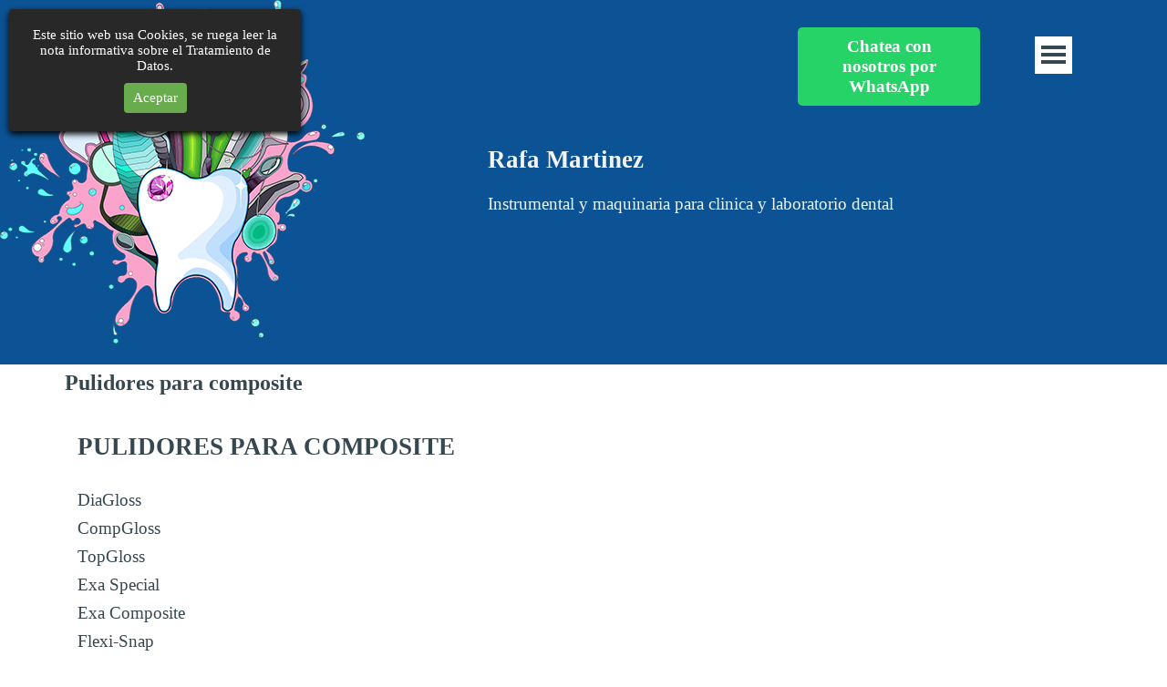

--- FILE ---
content_type: text/html
request_url: https://aiguasalut.es/composite.html
body_size: 43233
content:
<!DOCTYPE html><!-- HTML5 -->
<html prefix="og: http://ogp.me/ns#" lang="es-ES" dir="ltr">
	<head>
		<title>Pulidores para composite - Instrumental odontolgico</title>
		<meta charset="utf-8" />
		<!--[if IE]><meta http-equiv="ImageToolbar" content="False" /><![endif]-->
		<meta name="author" content="rafa , por supuesto" />
		<meta name="generator" content="Incomedia WebSite X5 Evo 2021.3.5 - www.websitex5.com" />
		<meta name="description" content="Pulidores para composite edenta" />
		<meta name="keywords" content="diagloss , compgloss, topgloss,exa special,exa composite , flexi snap" />
		<meta property="og:image" content="http://localhost/favImage.png" />
		<meta property="og:image:type" content="image/png">
		<meta property="og:image:width" content="400">
		<meta property="og:image:height" content="377">
		<meta name="viewport" content="width=device-width, initial-scale=1" />
		
		<link rel="stylesheet" href="style/reset.css?2021-3-5-0" media="screen,print" />
		<link rel="stylesheet" href="style/print.css?2021-3-5-0" media="print" />
		<link rel="stylesheet" href="style/style.css?2021-3-5-0" media="screen,print" />
		<link rel="stylesheet" href="style/template.css?2021-3-5-0" media="screen" />
		<link rel="stylesheet" href="pcss/composite.css?2021-3-5-0-638900227925734596" media="screen,print" />
		<script src="res/jquery.js?2021-3-5-0"></script>
		<script src="res/x5engine.js?2021-3-5-0" data-files-version="2021-3-5-0"></script>
		<script>
			window.onload = function(){ checkBrowserCompatibility('El Explorador que estás usando no es compatible con las funciones requeridas para mostrar este Sitio web.','El Navegador que estás utilizando podría no ser compatible con las funciones requeridas para poder ver este Sitio web.','[1]Actualiza tu explorador [/1] o [2]continuar de todos modos[/2].','http://outdatedbrowser.com/'); };
			x5engine.utils.currentPagePath = 'composite.html';
			x5engine.boot.push(function () { x5engine.utils.imCodeProtection('rafa , por supuesto'); });
			x5engine.boot.push(function () { x5engine.imPageToTop.initializeButton({}); });
		</script>
		<link rel="icon" href="favicon.png?2021-3-5-0-638900227925275794" type="image/png" />
		<script>(function(i,s,o,g,r,a,m){i['GoogleAnalyticsObject']=r;i[r]=i[r]||function(){(i[r].q=i[r].q||[]).push(arguments)},i[r].l=1*new Date();a=s.createElement(o),m=s.getElementsByTagName(o)[0];a.async=1;a.src=g;m.parentNode.insertBefore(a,m)})(window,document,'script','//www.google-analytics.com/analytics.js','ga');ga('create', '145940168','auto');ga('send', 'pageview');</script>
	</head>
	<body>
		<div id="imPageExtContainer">
			<div id="imPageIntContainer">
				<div id="imHeaderBg"></div>
				<div id="imFooterBg"></div>
				<div id="imPage">
					<header id="imHeader">
						<h1 class="imHidden">Pulidores para composite - Instrumental odontolgico</h1>
						<div id="imHeaderObjects"><div id="imHeader_imMenuObject_01_wrapper" class="template-object-wrapper"><!-- UNSEARCHABLE --><div id="imHeader_imMenuObject_01"><div id="imHeader_imMenuObject_01_container"><div class="hamburger-button hamburger-component"><div><div><div class="hamburger-bar"></div><div class="hamburger-bar"></div><div class="hamburger-bar"></div></div></div></div><div class="hamburger-menu-background-container hamburger-component">
	<div class="hamburger-menu-background menu-mobile menu-mobile-animated hidden">
		<div class="hamburger-menu-close-button"><span>&times;</span></div>
	</div>
</div>
<ul class="menu-mobile-animated hidden">
	<li class="imMnMnFirst imPage" data-link-paths=",/index.html,/">
<div class="label-wrapper">
<div class="label-inner-wrapper">
		<a class="label" href="index.html">
Página de inicio		</a>
</div>
</div>
	</li><li class="imMnMnMiddle imPage" data-link-paths=",/ofertas-fresas-y-consumibles.html">
<div class="label-wrapper">
<div class="label-inner-wrapper">
		<a class="label" href="ofertas-fresas-y-consumibles.html">
Ofertas Fresas y consumibles		</a>
</div>
</div>
	</li><li class="imMnMnMiddle imPage" data-link-paths=",/ofertas-instrumental-y-maquinaria.html">
<div class="label-wrapper">
<div class="label-inner-wrapper">
		<a class="label" href="ofertas-instrumental-y-maquinaria.html">
Ofertas instrumental y maquinaria		</a>
</div>
</div>
	</li><li class="imMnMnMiddle imLevel"><div class="label-wrapper"><div class="label-inner-wrapper"><span class="label">Pulidores Edenta</span></div></div><div class="multiple-column" style=" width: 200px;"><ul  class="open-left imUlCl-1">
<li class="imMnMnFirst imPage" data-link-paths=",/abrasivos.html">
<div class="label-wrapper">
<div class="label-inner-wrapper">
		<a class="label" href="abrasivos.html">
Abrasivos		</a>
</div>
</div>
	</li><li class="imMnMnFirst imPage" data-link-paths=",/composite.html">
<div class="label-wrapper">
<div class="label-inner-wrapper">
		<a class="label" href="composite.html">
Composite		</a>
</div>
</div>
	</li><li class="imMnMnFirst imPage" data-link-paths=",/ceramica.html">
<div class="label-wrapper">
<div class="label-inner-wrapper">
		<a class="label" href="ceramica.html">
Ceramica		</a>
</div>
</div>
	</li><li class="imMnMnFirst imPage" data-link-paths=",/pagina-19.html">
<div class="label-wrapper">
<div class="label-inner-wrapper">
		<a class="label" href="pagina-19.html">
Eliminador de adhesivo		</a>
</div>
</div>
	</li><li class="imMnMnFirst imPage" data-link-paths=",/universales-.html">
<div class="label-wrapper">
<div class="label-inner-wrapper">
		<a class="label" href="universales-.html">
Universales 		</a>
</div>
</div>
	</li><li class=" imPage" data-link-paths=",/acrilicos-y-resinas.html">
<div class="label-wrapper">
<div class="label-inner-wrapper">
		<a class="label" href="acrilicos-y-resinas.html">
Acrilicos y resinas		</a>
</div>
</div>
	</li></ul></div></li><li class="imMnMnMiddle imLevel"><div class="label-wrapper"><div class="label-inner-wrapper"><span class="label">Fresas Edenta</span></div></div><div class="multiple-column" style=" width: 200px;"><ul  class="open-left imUlCl-2">
<li class="imMnMnFirst imPage" data-link-paths=",/fresa-diamante.html">
<div class="label-wrapper">
<div class="label-inner-wrapper">
		<a class="label" href="fresa-diamante.html">
Fresa diamante		</a>
</div>
</div>
	</li><li class="imMnMnFirst imPage" data-link-paths=",/fresa-de-carburo-.html">
<div class="label-wrapper">
<div class="label-inner-wrapper">
		<a class="label" href="fresa-de-carburo-.html">
Fresa de carburo 		</a>
</div>
</div>
	</li><li class="imMnMnFirst imPage" data-link-paths=",/fresa-cirugia.html">
<div class="label-wrapper">
<div class="label-inner-wrapper">
		<a class="label" href="fresa-cirugia.html">
Fresa Cirugía		</a>
</div>
</div>
	</li><li class="imMnMnFirst imPage" data-link-paths=",/fresas-para-periodoncia.html">
<div class="label-wrapper">
<div class="label-inner-wrapper">
		<a class="label" href="fresas-para-periodoncia.html">
Fresas para periodoncia		</a>
</div>
</div>
	</li><li class="imMnMnFirst imPage" data-link-paths=",/fresas-endo.html">
<div class="label-wrapper">
<div class="label-inner-wrapper">
		<a class="label" href="fresas-endo.html">
Fresas Endo		</a>
</div>
</div>
	</li><li class="imMnMnFirst imPage" data-link-paths=",/circonia-.html">
<div class="label-wrapper">
<div class="label-inner-wrapper">
		<a class="label" href="circonia-.html">
Circonia 		</a>
</div>
</div>
	</li><li class="imMnMnFirst imPage" data-link-paths=",/tiras-diamantadas.html">
<div class="label-wrapper">
<div class="label-inner-wrapper">
		<a class="label" href="tiras-diamantadas.html">
Tiras diamantadas		</a>
</div>
</div>
	</li><li class=" imLevel"><div class="label-wrapper"><div class="label-inner-wrapper"><span class="label">Laboratorio</span></div></div><ul data-original-position="open-left" class="open-left" style="" >
	<li class="imMnMnFirst imPage" data-link-paths=",/carburo.html">
<div class="label-wrapper">
<div class="label-inner-wrapper">
		<a class="label" href="carburo.html">
Carburo		</a>
</div>
</div>
	</li><li class="imMnMnMiddle imPage" data-link-paths=",/diamante.html">
<div class="label-wrapper">
<div class="label-inner-wrapper">
		<a class="label" href="diamante.html">
Diamante		</a>
</div>
</div>
	</li><li class="imMnMnLast imPage" data-link-paths=",/pulidores.html">
<div class="label-wrapper">
<div class="label-inner-wrapper">
		<a class="label" href="pulidores.html">
Pulidores		</a>
</div>
</div>
	</li></ul></li></ul></div></li><li class="imMnMnMiddle imLevel"><div class="label-wrapper"><div class="label-inner-wrapper"><span class="label">Instrumental Falcon</span></div></div><div class="multiple-column" style=" width: 200px;"><ul  class="open-left imUlCl-4">
<li class="imMnMnFirst imPage" data-link-paths=",/falcon.html">
<div class="label-wrapper">
<div class="label-inner-wrapper">
		<a class="label" href="falcon.html">
Falcon		</a>
</div>
</div>
	</li><li class="imMnMnFirst imPage" data-link-paths=",/cirugia-1.html">
<div class="label-wrapper">
<div class="label-inner-wrapper">
		<a class="label" href="cirugia-1.html">
Cirugía		</a>
</div>
</div>
	</li><li class="imMnMnFirst imPage" data-link-paths=",/diagnostico.html">
<div class="label-wrapper">
<div class="label-inner-wrapper">
		<a class="label" href="diagnostico.html">
Diagnostico		</a>
</div>
</div>
	</li><li class="imMnMnFirst imPage" data-link-paths=",/periodental.html">
<div class="label-wrapper">
<div class="label-inner-wrapper">
		<a class="label" href="periodental.html">
Periodental		</a>
</div>
</div>
	</li><li class="imMnMnFirst imPage" data-link-paths=",/endodoncia-1.html">
<div class="label-wrapper">
<div class="label-inner-wrapper">
		<a class="label" href="endodoncia-1.html">
Endodoncia		</a>
</div>
</div>
	</li><li class="imMnMnFirst imPage" data-link-paths=",/extraccion.html">
<div class="label-wrapper">
<div class="label-inner-wrapper">
		<a class="label" href="extraccion.html">
Extraccion		</a>
</div>
</div>
	</li><li class="imMnMnFirst imPage" data-link-paths=",/laboratorio.html">
<div class="label-wrapper">
<div class="label-inner-wrapper">
		<a class="label" href="laboratorio.html">
Laboratorio		</a>
</div>
</div>
	</li><li class=" imPage" data-link-paths=",/ortodoncia.html">
<div class="label-wrapper">
<div class="label-inner-wrapper">
		<a class="label" href="ortodoncia.html">
Ortodoncia		</a>
</div>
</div>
	</li></ul></div></li><li class="imMnMnMiddle imPage" data-link-paths=",/mestra.html">
<div class="label-wrapper">
<div class="label-inner-wrapper">
		<a class="label" href="mestra.html">
Mestra		</a>
</div>
</div>
	</li><li class="imMnMnMiddle imPage" data-link-paths=",/woodpecker-dte.html">
<div class="label-wrapper">
<div class="label-inner-wrapper">
		<a class="label" href="woodpecker-dte.html">
Woodpecker-Dte		</a>
</div>
</div>
	</li><li class="imMnMnMiddle imPage" data-link-paths=",/rotatorio.html">
<div class="label-wrapper">
<div class="label-inner-wrapper">
		<a class="label" href="rotatorio.html">
Rotatorio		</a>
</div>
</div>
	</li><li class="imMnMnMiddle imPage" data-link-paths=",/ultrasonidos.html">
<div class="label-wrapper">
<div class="label-inner-wrapper">
		<a class="label" href="ultrasonidos.html">
Ultrasonidos		</a>
</div>
</div>
	</li><li class="imMnMnMiddle imPage" data-link-paths=",/insertos-ultrasonidos.html">
<div class="label-wrapper">
<div class="label-inner-wrapper">
		<a class="label" href="insertos-ultrasonidos.html">
Insertos ultrasonidos		</a>
</div>
</div>
	</li><li class="imMnMnMiddle imPage" data-link-paths=",/lamparas-de-fotocurado.html">
<div class="label-wrapper">
<div class="label-inner-wrapper">
		<a class="label" href="lamparas-de-fotocurado.html">
Lamparas de fotocurado		</a>
</div>
</div>
	</li><li class="imMnMnMiddle imPage" data-link-paths=",/endodoncia.html">
<div class="label-wrapper">
<div class="label-inner-wrapper">
		<a class="label" href="endodoncia.html">
Endodoncia		</a>
</div>
</div>
	</li><li class="imMnMnMiddle imPage" data-link-paths=",/cirugia.html">
<div class="label-wrapper">
<div class="label-inner-wrapper">
		<a class="label" href="cirugia.html">
Cirugia		</a>
</div>
</div>
	</li><li class="imMnMnLast imPage" data-link-paths=",/consumibles-.html">
<div class="label-wrapper">
<div class="label-inner-wrapper">
		<a class="label" href="consumibles-.html">
Consumibles 		</a>
</div>
</div>
	</li></ul></div></div><!-- UNSEARCHABLE END --><script>
var imHeader_imMenuObject_01_settings = {
	'menuId': 'imHeader_imMenuObject_01',
	'responsiveMenuEffect': 'scale',
	'animationDuration': 1000,
}
x5engine.boot.push(function(){x5engine.initMenu(imHeader_imMenuObject_01_settings)});
$(function () {$('#imHeader_imMenuObject_01_container ul li').not('.imMnMnSeparator').each(function () {    var $this = $(this), timeout = 0;    $this.on('mouseenter', function () {        clearTimeout(timeout);        setTimeout(function () { $this.children('ul, .multiple-column').stop(false, false).show(); }, 250);    }).on('mouseleave', function () {        timeout = setTimeout(function () { $this.children('ul, .multiple-column').stop(false, false).hide(); }, 250);    });});});

</script>
</div><div id="imHeader_imTextObject_02_wrapper" class="template-object-wrapper"><div id="imHeader_imTextObject_02">
	<div data-index="0"  class="text-tab-content grid-prop current-tab "  id="imHeader_imTextObject_02_tab0" style="opacity: 1; ">
		<div class="text-inner">
			<div class="imHeading4"><span class="cf1">Rafa Martinez </span></div><div><span class="cf1">Instrumental y maquinaria para clinica y laboratorio dental</span></div>
		</div>
	</div>

</div>
</div><div id="imHeader_imHTMLObject_04_wrapper" class="template-object-wrapper"><div id="imHeader_imHTMLObject_04" class="imHTMLObject" style="text-align: center; width: 100%; overflow: hidden;"><a href="https://wa.me/34620284770?text=Hola,%20estoy%20interesado%20en%20tus%20servicios" target="_blank" style="background-color: #25D366; color: white; padding: 10px 20px; text-decoration: none; border-radius: 5px; display: inline-block; font-weight: bold;">Chatea con nosotros por WhatsApp</a></div></div></div>
					</header>
					<div id="imStickyBarContainer">
						<div id="imStickyBarGraphics"></div>
						<div id="imStickyBar">
							<div id="imStickyBarObjects"><div id="imStickyBar_imObjectTitle_02_wrapper" class="template-object-wrapper"><div id="imStickyBar_imObjectTitle_02"><span id ="imStickyBar_imObjectTitle_02_text" >Rafa Martinez</span></div></div><div id="imStickyBar_imMenuObject_03_wrapper" class="template-object-wrapper"><!-- UNSEARCHABLE --><div id="imStickyBar_imMenuObject_03"><div id="imStickyBar_imMenuObject_03_container"><div class="hamburger-button hamburger-component"><div><div><div class="hamburger-bar"></div><div class="hamburger-bar"></div><div class="hamburger-bar"></div></div></div></div><div class="hamburger-menu-background-container hamburger-component">
	<div class="hamburger-menu-background menu-mobile menu-mobile-animated hidden">
		<div class="hamburger-menu-close-button"><span>&times;</span></div>
	</div>
</div>
<ul class="menu-mobile-animated hidden">
	<li class="imMnMnFirst imPage" data-link-paths=",/index.html,/">
<div class="label-wrapper">
<div class="label-inner-wrapper">
		<a class="label" href="index.html">
Página de inicio		</a>
</div>
</div>
	</li><li class="imMnMnMiddle imPage" data-link-paths=",/ofertas-fresas-y-consumibles.html">
<div class="label-wrapper">
<div class="label-inner-wrapper">
		<a class="label" href="ofertas-fresas-y-consumibles.html">
Ofertas Fresas y consumibles		</a>
</div>
</div>
	</li><li class="imMnMnMiddle imPage" data-link-paths=",/ofertas-instrumental-y-maquinaria.html">
<div class="label-wrapper">
<div class="label-inner-wrapper">
		<a class="label" href="ofertas-instrumental-y-maquinaria.html">
Ofertas instrumental y maquinaria		</a>
</div>
</div>
	</li><li class="imMnMnMiddle imLevel"><div class="label-wrapper"><div class="label-inner-wrapper"><span class="label">Pulidores Edenta</span></div></div><ul data-original-position="open-bottom" class="open-bottom" style="" >
	<li class="imMnMnFirst imPage" data-link-paths=",/abrasivos.html">
<div class="label-wrapper">
<div class="label-inner-wrapper">
		<a class="label" href="abrasivos.html">
Abrasivos		</a>
</div>
</div>
	</li><li class="imMnMnMiddle imPage" data-link-paths=",/composite.html">
<div class="label-wrapper">
<div class="label-inner-wrapper">
		<a class="label" href="composite.html">
Composite		</a>
</div>
</div>
	</li><li class="imMnMnMiddle imPage" data-link-paths=",/ceramica.html">
<div class="label-wrapper">
<div class="label-inner-wrapper">
		<a class="label" href="ceramica.html">
Ceramica		</a>
</div>
</div>
	</li><li class="imMnMnMiddle imPage" data-link-paths=",/pagina-19.html">
<div class="label-wrapper">
<div class="label-inner-wrapper">
		<a class="label" href="pagina-19.html">
Eliminador de adhesivo		</a>
</div>
</div>
	</li><li class="imMnMnMiddle imPage" data-link-paths=",/universales-.html">
<div class="label-wrapper">
<div class="label-inner-wrapper">
		<a class="label" href="universales-.html">
Universales 		</a>
</div>
</div>
	</li><li class="imMnMnLast imPage" data-link-paths=",/acrilicos-y-resinas.html">
<div class="label-wrapper">
<div class="label-inner-wrapper">
		<a class="label" href="acrilicos-y-resinas.html">
Acrilicos y resinas		</a>
</div>
</div>
	</li></ul></li><li class="imMnMnMiddle imLevel"><div class="label-wrapper"><div class="label-inner-wrapper"><span class="label">Fresas Edenta</span></div></div><ul data-original-position="open-bottom" class="open-bottom" style="" >
	<li class="imMnMnFirst imPage" data-link-paths=",/fresa-diamante.html">
<div class="label-wrapper">
<div class="label-inner-wrapper">
		<a class="label" href="fresa-diamante.html">
Fresa diamante		</a>
</div>
</div>
	</li><li class="imMnMnMiddle imPage" data-link-paths=",/fresa-de-carburo-.html">
<div class="label-wrapper">
<div class="label-inner-wrapper">
		<a class="label" href="fresa-de-carburo-.html">
Fresa de carburo 		</a>
</div>
</div>
	</li><li class="imMnMnMiddle imPage" data-link-paths=",/fresa-cirugia.html">
<div class="label-wrapper">
<div class="label-inner-wrapper">
		<a class="label" href="fresa-cirugia.html">
Fresa Cirugía		</a>
</div>
</div>
	</li><li class="imMnMnMiddle imPage" data-link-paths=",/fresas-para-periodoncia.html">
<div class="label-wrapper">
<div class="label-inner-wrapper">
		<a class="label" href="fresas-para-periodoncia.html">
Fresas para periodoncia		</a>
</div>
</div>
	</li><li class="imMnMnMiddle imPage" data-link-paths=",/fresas-endo.html">
<div class="label-wrapper">
<div class="label-inner-wrapper">
		<a class="label" href="fresas-endo.html">
Fresas Endo		</a>
</div>
</div>
	</li><li class="imMnMnMiddle imPage" data-link-paths=",/circonia-.html">
<div class="label-wrapper">
<div class="label-inner-wrapper">
		<a class="label" href="circonia-.html">
Circonia 		</a>
</div>
</div>
	</li><li class="imMnMnMiddle imPage" data-link-paths=",/tiras-diamantadas.html">
<div class="label-wrapper">
<div class="label-inner-wrapper">
		<a class="label" href="tiras-diamantadas.html">
Tiras diamantadas		</a>
</div>
</div>
	</li><li class="imMnMnLast imLevel"><div class="label-wrapper"><div class="label-inner-wrapper"><span class="label">Laboratorio</span></div></div><ul data-original-position="open-right" class="open-right" style="" >
	<li class="imMnMnFirst imPage" data-link-paths=",/carburo.html">
<div class="label-wrapper">
<div class="label-inner-wrapper">
		<a class="label" href="carburo.html">
Carburo		</a>
</div>
</div>
	</li><li class="imMnMnMiddle imPage" data-link-paths=",/diamante.html">
<div class="label-wrapper">
<div class="label-inner-wrapper">
		<a class="label" href="diamante.html">
Diamante		</a>
</div>
</div>
	</li><li class="imMnMnLast imPage" data-link-paths=",/pulidores.html">
<div class="label-wrapper">
<div class="label-inner-wrapper">
		<a class="label" href="pulidores.html">
Pulidores		</a>
</div>
</div>
	</li></ul></li></ul></li><li class="imMnMnMiddle imLevel"><div class="label-wrapper"><div class="label-inner-wrapper"><span class="label">Instrumental Falcon</span></div></div><ul data-original-position="open-bottom" class="open-bottom" style="" >
	<li class="imMnMnFirst imPage" data-link-paths=",/falcon.html">
<div class="label-wrapper">
<div class="label-inner-wrapper">
		<a class="label" href="falcon.html">
Falcon		</a>
</div>
</div>
	</li><li class="imMnMnMiddle imPage" data-link-paths=",/cirugia-1.html">
<div class="label-wrapper">
<div class="label-inner-wrapper">
		<a class="label" href="cirugia-1.html">
Cirugía		</a>
</div>
</div>
	</li><li class="imMnMnMiddle imPage" data-link-paths=",/diagnostico.html">
<div class="label-wrapper">
<div class="label-inner-wrapper">
		<a class="label" href="diagnostico.html">
Diagnostico		</a>
</div>
</div>
	</li><li class="imMnMnMiddle imPage" data-link-paths=",/periodental.html">
<div class="label-wrapper">
<div class="label-inner-wrapper">
		<a class="label" href="periodental.html">
Periodental		</a>
</div>
</div>
	</li><li class="imMnMnMiddle imPage" data-link-paths=",/endodoncia-1.html">
<div class="label-wrapper">
<div class="label-inner-wrapper">
		<a class="label" href="endodoncia-1.html">
Endodoncia		</a>
</div>
</div>
	</li><li class="imMnMnMiddle imPage" data-link-paths=",/extraccion.html">
<div class="label-wrapper">
<div class="label-inner-wrapper">
		<a class="label" href="extraccion.html">
Extraccion		</a>
</div>
</div>
	</li><li class="imMnMnMiddle imPage" data-link-paths=",/laboratorio.html">
<div class="label-wrapper">
<div class="label-inner-wrapper">
		<a class="label" href="laboratorio.html">
Laboratorio		</a>
</div>
</div>
	</li><li class="imMnMnLast imPage" data-link-paths=",/ortodoncia.html">
<div class="label-wrapper">
<div class="label-inner-wrapper">
		<a class="label" href="ortodoncia.html">
Ortodoncia		</a>
</div>
</div>
	</li></ul></li><li class="imMnMnMiddle imPage" data-link-paths=",/mestra.html">
<div class="label-wrapper">
<div class="label-inner-wrapper">
		<a class="label" href="mestra.html">
Mestra		</a>
</div>
</div>
	</li><li class="imMnMnMiddle imPage" data-link-paths=",/woodpecker-dte.html">
<div class="label-wrapper">
<div class="label-inner-wrapper">
		<a class="label" href="woodpecker-dte.html">
Woodpecker-Dte		</a>
</div>
</div>
	</li><li class="imMnMnMiddle imPage" data-link-paths=",/rotatorio.html">
<div class="label-wrapper">
<div class="label-inner-wrapper">
		<a class="label" href="rotatorio.html">
Rotatorio		</a>
</div>
</div>
	</li><li class="imMnMnMiddle imPage" data-link-paths=",/ultrasonidos.html">
<div class="label-wrapper">
<div class="label-inner-wrapper">
		<a class="label" href="ultrasonidos.html">
Ultrasonidos		</a>
</div>
</div>
	</li><li class="imMnMnMiddle imPage" data-link-paths=",/insertos-ultrasonidos.html">
<div class="label-wrapper">
<div class="label-inner-wrapper">
		<a class="label" href="insertos-ultrasonidos.html">
Insertos ultrasonidos		</a>
</div>
</div>
	</li><li class="imMnMnMiddle imPage" data-link-paths=",/lamparas-de-fotocurado.html">
<div class="label-wrapper">
<div class="label-inner-wrapper">
		<a class="label" href="lamparas-de-fotocurado.html">
Lamparas de fotocurado		</a>
</div>
</div>
	</li><li class="imMnMnMiddle imPage" data-link-paths=",/endodoncia.html">
<div class="label-wrapper">
<div class="label-inner-wrapper">
		<a class="label" href="endodoncia.html">
Endodoncia		</a>
</div>
</div>
	</li><li class="imMnMnMiddle imPage" data-link-paths=",/cirugia.html">
<div class="label-wrapper">
<div class="label-inner-wrapper">
		<a class="label" href="cirugia.html">
Cirugia		</a>
</div>
</div>
	</li><li class="imMnMnLast imPage" data-link-paths=",/consumibles-.html">
<div class="label-wrapper">
<div class="label-inner-wrapper">
		<a class="label" href="consumibles-.html">
Consumibles 		</a>
</div>
</div>
	</li></ul></div></div><!-- UNSEARCHABLE END --><script>
var imStickyBar_imMenuObject_03_settings = {
	'menuId': 'imStickyBar_imMenuObject_03',
	'responsiveMenuEffect': 'none',
	'animationDuration': 0,
}
x5engine.boot.push(function(){x5engine.initMenu(imStickyBar_imMenuObject_03_settings)});
$(function () {$('#imStickyBar_imMenuObject_03_container ul li').not('.imMnMnSeparator').each(function () {    var $this = $(this), timeout = 0, subtimeout = 0, width = 'none', height = 'none';        var submenu = $this.children('ul').add($this.find('.multiple-column > ul'));    $this.on('mouseenter', function () {        if($(this).parents('#imStickyBar_imMenuObject_03_container-menu-opened').length > 0) return;         clearTimeout(timeout);        clearTimeout(subtimeout);        $this.children('.multiple-column').show(0);        submenu.stop(false, false);        if (width == 'none') {             width = submenu.width();        }        if (height == 'none') {            height = submenu.height();            submenu.css({ overflow : 'hidden', height: 0});        }        setTimeout(function () {         submenu.css({ overflow : 'hidden'}).fadeIn(1).animate({ height: height }, 300, null, function() {$(this).css('overflow', 'visible'); });        }, 250);    }).on('mouseleave', function () {        if($(this).parents('#imStickyBar_imMenuObject_03_container-menu-opened').length > 0) return;         timeout = setTimeout(function () {         submenu.stop(false, false);            submenu.css('overflow', 'hidden').animate({ height: 0 }, 300, null, function() {$(this).fadeOut(0); });            subtimeout = setTimeout(function () { $this.children('.multiple-column').hide(0); }, 300);        }, 250);    });});});

</script>
</div><div id="imStickyBar_imObjectSearch_04_wrapper" class="template-object-wrapper"><div id="imStickyBar_imObjectSearch_04"><form id="imStickyBar_imObjectSearch_04_form" action="imsearch.php" method="get"><fieldset><input type="text" id="imStickyBar_imObjectSearch_04_field" name="search" value="" /><button id="imStickyBar_imObjectSearch_04_button">Buscar</button></fieldset></form><script>$('#imStickyBar_imObjectSearch_04_button').click(function() { $(this).prop('disabled', true); setTimeout(function(){ $('#imStickyBar_imObjectSearch_04_button').prop('disabled', false);}, 900); $('#imStickyBar_imObjectSearch_04_form').submit(); return false; });</script></div></div></div>
						</div>
					</div>
					<a class="imHidden" href="#imGoToCont" title="Salta el menu principal">Vaya al Contenido</a>
					<div id="imSideBar">
						<div id="imSideBarObjects"><div id="imSideBar_imObjectImage_01_wrapper" class="template-object-wrapper"><div id="imSideBar_imObjectImage_01"><div id="imSideBar_imObjectImage_01_container"><img src="images/empty-GT_imagea-1-.png" title="" alt="" />
</div></div></div></div>
					</div>
					<div id="imContentGraphics"></div>
					<main id="imContent">
						<a id="imGoToCont"></a>
						<header>
							<h2 id="imPgTitle">Pulidores para composite</h2>
							<div id="imBreadcrumb">Pulidores Edenta</div>
						</header>
						<div id="imPageRow_1" class="imPageRow">
						
						</div>
						<div id="imCell_1" class=""  data-responsive-sequence-number="1"> <div id="imCellStyleGraphics_1"></div><div id="imCellStyleBorders_1"></div><div id="imTextObject_36_01">
							<div data-index="0"  class="text-tab-content grid-prop current-tab "  id="imTextObject_36_01_tab0" style="opacity: 1; ">
								<div class="text-inner">
									<div class="imHeading4"><div>PULIDORES PARA COMPOSITE</div><div><br></div><div><div><span style="font-weight: normal;" class="fs14lh1-5">DiaGloss</span></div><div><span style="font-weight: normal;" class="fs14lh1-5">CompGloss</span></div><div><span style="font-weight: normal;" class="fs14lh1-5">TopGloss</span></div><div><span style="font-weight: normal;" class="fs14lh1-5">Exa Special </span></div><div><span style="font-weight: normal;" class="fs14lh1-5">Exa Composite </span></div><div><span style="font-weight: normal;" class="fs14lh1-5">Flexi-Snap</span></div></div></div>
								</div>
							</div>
						
						</div>
						</div><div id="imPageRow_2" class="imPageRow">
						
						</div>
						<div id="imCell_2" class=""  data-responsive-sequence-number="2"> <div id="imCellStyleGraphics_2"></div><div id="imCellStyleBorders_2"></div><div id="imObjectImage_36_02"><div id="imObjectImage_36_02_container"><a href="composite.html" onclick="return x5engine.utils.location('composite.html', null, false)"><img src="images/DIAGLOSS.jpg" title="DiaGloss" alt="pulidor compo" />
						</a></div></div></div><div id="imCell_4" class=""  data-responsive-sequence-number="3"> <div id="imCellStyleGraphics_4"></div><div id="imCellStyleBorders_4"></div><div id="imObjectImage_36_04"><div id="imObjectImage_36_04_container"><img src="images/Diagloss-2.jpg" title="" alt="" />
						</div></div></div><div id="imCell_3" class=""  data-responsive-sequence-number="4"> <div id="imCellStyleGraphics_3"></div><div id="imCellStyleBorders_3"></div><div id="imTextObject_36_03">
							<div data-index="0"  class="text-tab-content grid-prop current-tab "  id="imTextObject_36_03_tab0" style="opacity: 1; ">
								<div class="text-inner">
									<div class="imHeading5">DIAGLOSS</div><div><div>Sistema especial, impregnado de diamante, para el repasado de superficies, la conforma-ción y el pulido a alto brillo de composites. 2 FASES</div><div>Indicaciones para su uso:</div></div><div><div>•	Trabajar siempre con una ligera presión</div><div>•	Observar las velocidades indicadas</div><div>•	No es necesario el uso de pasta para pulir</div><div>•	Pulir utilizando el spray refrigerante</div><div><br></div><div><br></div><div><br></div><div><span class="fs14lh1-5"><b>1ª fase:</b></span> INSTRUMENTO DE ACABADO <span class="fs14lh1-5">(rosa) – Pulido abrasivo</span></div></div><div><span class="fs14lh1-5"><br></span></div><div><div><span class="fs14lh1-5"><b>2ª fase:</b></span> PULIDOR (blanco) - Pulido alto brillo</div></div>
								</div>
							</div>
						
						</div>
						</div><div id="imPageRow_3" class="imPageRow">
						
						</div>
						<div id="imCell_5" class=""  data-responsive-sequence-number="5"> <div id="imCellStyleGraphics_5"></div><div id="imCellStyleBorders_5"></div><div id="imObjectImage_36_05"><div id="imObjectImage_36_05_container"><a href="composite.html" onclick="return x5engine.utils.location('composite.html', null, false)"><img src="images/compogloss.jpg" title="compgloss fase 1" alt="compgloss fase 1" />
						</a></div></div></div><div id="imCell_7" class=""  data-responsive-sequence-number="6"> <div id="imCellStyleGraphics_7"></div><div id="imCellStyleBorders_7"></div><div id="imObjectImage_36_07"><div id="imObjectImage_36_07_container"><a href="composite.html" onclick="return x5engine.utils.location('composite.html', null, false)"><img src="images/compogloss-2.jpg" title="compglos fase 2" alt="compgloss fase 2" />
						</a></div></div></div><div id="imCell_6" class=""  data-responsive-sequence-number="7"> <div id="imCellStyleGraphics_6"></div><div id="imCellStyleBorders_6"></div><div id="imTextObject_36_06">
							<div data-index="0"  class="text-tab-content grid-prop current-tab "  id="imTextObject_36_06_tab0" style="opacity: 1; ">
								<div class="text-inner">
									<div><br></div><div class="imHeading4">CompGloss</div><div>Sistema de pulido de dos pasos especialmente <span class="fs14lh1-5">desarrollado para el pulido de alto brillo intraoral de </span><span class="fs14lh1-5">todos los materiales de obturación de composite.</span></div><div>Una nuova matrice lucidante diamantata garantisce <span class="fs14lh1-5">una lucidatura a specchio in breve tempo e una </span><span class="fs14lh1-5">lunga durata nel tempo dello strumento lucidante.</span></div><div><span class="fs14lh1-5"><b>1039RA &amp; 1139RA</b></span> - Las láminas pulidoras <span class="fs14lh1-5">altamente flexibles se adaptan a todas las </span><span class="fs14lh1-5">estructuras superficiales, produciendo resultados </span><span class="fs14lh1-5">de pulido perfectos incluso en áreas difíciles </span><span class="fs14lh1-5">de pulir como las superficies oclusales.</span></div><div>Las láminas pulidoras procesan las superficies <span class="fs14lh1-5">con mucha suavidad, conservando la estructura </span><span class="fs14lh1-5">superficial original de la restauración.</span></div><div><span class="fs14lh1-5"><br></span></div><div><span class="fs14lh1-5"><b>Indicaciones de uso </b></span>- Se recomienda trabajar <span class="fs14lh1-5">con refrigeración para evitar el desarrollo de </span><span class="fs14lh1-5">calor, 50ml/mín.</span></div><div>Cuando se realice el pulido con los pulidores <span class="fs14lh1-5">laminados, se debe utilizar refrigeración </span><span class="fs14lh1-5">externa dirigida entre el pulidor y la obturación </span><span class="fs14lh1-5">de composite, para evitar salpicaduras de </span><span class="fs14lh1-5">agua en la unidad y enfriar de forma óptima </span><span class="fs14lh1-5">el área de pulido.</span></div><div>Así aumenta la eficacia del pulido, dado que las <span class="fs14lh1-5">pequeñas partículas de composite que se desprenden </span><span class="fs14lh1-5">durante el pulido, se eliminan con el agua.</span></div><div>Esto proporciona un pulido de alto brillo perfecto.</div><div><br></div><div><div><span class="fs14lh1-5"><b>1ª fase:</b></span> INSTRUMENTO DE ACABADO <span class="fs14lh1-5">(amarillo) – Pulido abrasivo</span></div><div><span class="fs14lh1-5"><br></span></div><div><span class="fs14lh1-5"><b>2ª fase:</b></span> PULIDOR (blanco) - Pulido alto brillo</div></div>
								</div>
							</div>
						
						</div>
						</div><div id="imPageRow_4" class="imPageRow">
						
						</div>
						<div id="imCell_8" class=""  data-responsive-sequence-number="8"> <div id="imCellStyleGraphics_8"></div><div id="imCellStyleBorders_8"></div><div id="imObjectImage_36_08"><div id="imObjectImage_36_08_container"><a href="composite.html" onclick="return x5engine.utils.location('composite.html', null, false)"><img src="images/topgloss.jpg" title="topgloss" alt="topgloss" />
						</a></div></div></div><div id="imCell_9" class=""  data-responsive-sequence-number="9"> <div id="imCellStyleGraphics_9"></div><div id="imCellStyleBorders_9"></div><div id="imTextObject_36_09">
							<div data-index="0"  class="text-tab-content grid-prop current-tab "  id="imTextObject_36_09_tab0" style="opacity: 1; ">
								<div class="text-inner">
									<div><br></div><div class="imHeading4">TopGloss</div><div>Micro-pulidor diamantado - Máximo brillo <span class="fs14lh1-5">sobre todas las superficies en obturaciones </span><span class="fs14lh1-5">de composite y compómero.</span></div><div><span class="fs14lh1-5"><br></span></div><div>• Manejo sencillo.</div><div>• Máximo brillo superficial en <span class="fs14lh1-5"><b>una sola fase</b></span> <span class="fs14lh1-5">de trabajo. </span></div><div><span class="fs14lh1-5"><br></span></div><div><span class="fs14lh1-5"><b>Indicaciones para su uso:</b></span></div><div>• Trabajar siempre con una ligera presión</div><div>• Observar las velocidades indicadas</div><div>• No es necesario el uso de pasta para pulir</div><div>• Pulir utilizando el spray refrigerante</div>
								</div>
							</div>
						
						</div>
						</div><div id="imPageRow_5" class="imPageRow">
						
						</div>
						<div id="imCell_10" class=""  data-responsive-sequence-number="10"> <div id="imCellStyleGraphics_10"></div><div id="imCellStyleBorders_10"></div><div id="imObjectImage_36_10"><div id="imObjectImage_36_10_container"><a href="composite.html" onclick="return x5engine.utils.location('composite.html', null, false)"><img src="images/exaespecial.jpg" title="exa special" alt="exa Special" />
						</a></div></div></div><div id="imCell_11" class=""  data-responsive-sequence-number="11"> <div id="imCellStyleGraphics_11"></div><div id="imCellStyleBorders_11"></div><div id="imTextObject_36_11">
							<div data-index="0"  class="text-tab-content grid-prop current-tab "  id="imTextObject_36_11_tab0" style="opacity: 1; ">
								<div class="text-inner">
									<div><br></div><div class="imHeading4">Exa Special</div><div>Pulidor universal para composites de microrrelleno. <span class="fs14lh1-5">Para un brillo superficial satinado y </span><span class="fs14lh1-5">duradero.</span></div><div><span class="fs14lh1-5"><br></span></div><div>Formas de pulidores:</div><div><span class="fs14lh1-5"><b>Copas</b></span> – Pulido de superficies convexas y de <span class="fs14lh1-5">las fisuras gracias al canto fino, uso interproximal.</span></div><div><span class="fs14lh1-5"><b>Llama </b></span>/ Puntas – Pulido de superficies cóncavas, <span class="fs14lh1-5">especialmente también oclusales.</span></div><div><span class="fs14lh1-5"><b>Disco</b></span> – Pulido de superficies convexas, <span class="fs14lh1-5">especialmente sobre superficies lisas de </span><span class="fs14lh1-5">dientes anteriores.</span></div>
								</div>
							</div>
						
						</div>
						</div><div id="imPageRow_6" class="imPageRow">
						
						</div>
						<div id="imCell_12" class=""  data-responsive-sequence-number="12"> <div id="imCellStyleGraphics_12"></div><div id="imCellStyleBorders_12"></div><div id="imObjectImage_36_12"><div id="imObjectImage_36_12_container"><a href="composite.html" onclick="return x5engine.utils.location('composite.html', null, false)"><img src="images/exaespecial.jpg" title="exa composite" alt="exa composite" />
						</a></div></div></div><div id="imCell_13" class=""  data-responsive-sequence-number="13"> <div id="imCellStyleGraphics_13"></div><div id="imCellStyleBorders_13"></div><div id="imTextObject_36_13">
							<div data-index="0"  class="text-tab-content grid-prop current-tab "  id="imTextObject_36_13_tab0" style="opacity: 1; ">
								<div class="text-inner">
									<div><br></div><div class="imHeading4">Exa composite</div><div>Pulidor para composites de macrorrelleno.</div><div>Para un acabado perfecto sin dañar el <span class="fs14lh1-5">esmalte.</span></div><div>También indicado para la remoción de <span class="fs14lh1-5">restos de cemento procedentes de bandas </span><span class="fs14lh1-5">ortodónticas (brackets).</span></div><div><span class="fs14lh1-5"><br></span></div><div><span class="fs14lh1-5"><b>Copas y discos </b></span>para el pulido de superficies <span class="fs14lh1-5">subgingivales e interproximales.</span></div><div><span class="fs14lh1-5"><b>Llama y puntas</b></span> para el pulido de superficies <span class="fs14lh1-5">oclusales y linguales.</span></div>
								</div>
							</div>
						
						</div>
						</div><div id="imPageRow_7" class="imPageRow">
						
						</div>
						<div id="imCell_14" class=""  data-responsive-sequence-number="14"> <div id="imCellStyleGraphics_14"></div><div id="imCellStyleBorders_14"></div><div id="imObjectImage_36_14"><div id="imObjectImage_36_14_container"><a href="composite.html" onclick="return x5engine.utils.location('composite.html', null, false)"><img src="images/flexi-snap.jpg" title="flexi snap" alt="flei snap surtido" />
						</a></div></div></div><div id="imCell_15" class=""  data-responsive-sequence-number="15"> <div id="imCellStyleGraphics_15"></div><div id="imCellStyleBorders_15"></div><div id="imTextObject_36_15">
							<div data-index="0"  class="text-tab-content grid-prop current-tab "  id="imTextObject_36_15_tab0" style="opacity: 1; ">
								<div class="text-inner">
									<div class="imHeading4">Flexi Snap</div><div>Discos de pulido Flexi-Snap producen una <span class="fs14lh1-5">escasa rugosidad en la superficie en comparación </span><span class="fs14lh1-5">con los discos habituales, lo que proporciona </span><span class="fs14lh1-5">un mejor brillo.</span></div><div>Discos de pulido para un brillo natural en <span class="fs14lh1-5">todo tipo de composites.</span></div><div>Estos discos se emplean tanto para el contorneado <span class="fs14lh1-5">y acabado como para el prepulido y pulido.</span></div><div>Los finos y altamente flexibles discos de pulido, <span class="fs14lh1-5">de 12 y 8 mm de diámetro, permiten la </span><span class="fs14lh1-5">realización de un trabajo perfecto en las zonas </span><span class="fs14lh1-5">interproximales. Tanto el grano como la función </span><span class="fs14lh1-5">se definen mediante un código de color. </span><span class="fs14lh1-5">Con los discos revestidos por ambas caras se </span><span class="fs14lh1-5">hace posible un trabajo rápido, sin tener que </span><span class="fs14lh1-5">hacer cambios ni dar la vuelta a los discos.</span></div><div><div>Los discos de pulido Flexi-Snap no tienen centro <span class="fs14lh1-5">metálico, por lo que se garantiza un trabajo </span><span class="fs14lh1-5">sin arañazos ni cambios de color en las superficies </span><span class="fs14lh1-5">dentales y en las superficies de obturación.</span></div><div><span class="fs14lh1-5"><b>Rugosidad en la superficie</b></span> [μm]</div><div>Los discos de pulido Flexi-Snap, al igual que los discos <span class="fs14lh1-5">convencionales, eliminan el material de restauración </span><span class="fs14lh1-5">en función del grosor del grano (cuanto mayor </span><span class="fs14lh1-5">sea el grosor, tanto más será el material eliminado),</span><span class="fs14lh1-5">pero además generan una rugosidad muy pequeña </span><span class="fs14lh1-5">en la superficie que proporciona un mayor brillo. </span><span class="fs14lh1-5">De este modo, tanto las superficies dentales </span><span class="fs14lh1-5">como las superficies de obturación se pulen</span></div><div>de forma cuidadosa.</div></div>
								</div>
							</div>
						
						</div>
						</div><div id="imPageRow_8" class="imPageRow">
						
						</div>
						<div id="imCell_16" class=""  data-responsive-sequence-number="16"> <div id="imCellStyleGraphics_16"></div><div id="imCellStyleBorders_16"></div><div id="imObjectImage_36_16"><div id="imObjectImage_36_16_container"><a href="composite.html" onclick="return x5engine.utils.location('composite.html', null, false)"><img src="images/flexi-snap-1.jpg" title="flexi snap 1" alt="flexi snap" />
						</a></div></div></div>
					</main>
					<footer id="imFooter">
						<div id="imFooterObjects"><div id="imFooter_imObjectButton_02_wrapper" class="template-object-wrapper"><div id="imFooter_imObjectButton_02"><button type="button" id="imFooter_imObjectButton_02_button" onclick="x5engine.utils.location('mailto:rafa@aiguasalut.es?subject=mail%20desde%20web&amp;body=');">contactar</button></div></div><div id="imFooter_imHTMLObject_03_wrapper" class="template-object-wrapper"><div id="imFooter_imHTMLObject_03" class="imHTMLObject" style="text-align: center; width: 100%; overflow: hidden;"><a href="tel:+34620284770" style="color:white ;">Llamar ahora</a></div></div></div>
					</footer>
				</div>
				<span class="imHidden"><a href="#imGoToCont" title="Lea esta página de nuevo">Regreso al contenido</a></span>
			</div>
		</div>
		
		<noscript class="imNoScript"><div class="alert alert-red">Para utilizar este sitio tienes que habilitar JavaScript.</div></noscript>
	</body>
</html>


--- FILE ---
content_type: text/css
request_url: https://aiguasalut.es/pcss/composite.css?2021-3-5-0-638900227925734596
body_size: 221736
content:
#imPage { display: -ms-grid; display: grid; -ms-grid-columns: minmax(0, 1fr) 1150px minmax(0, 1fr); grid-template-columns: minmax(0, 1fr) 1150px minmax(0, 1fr); -ms-grid-rows: 400px auto 200px; grid-template-rows: 400px auto 200px; }
#imHeader { display: block; -ms-grid-column: 1; -ms-grid-column-span: 3; grid-column: 1 / 4; -ms-grid-row: 1; -ms-grid-row-span: 1; grid-row: 1 / 2; }
#imFooter { display: block; -ms-grid-column: 1; -ms-grid-column-span: 3; grid-column: 1 / 4; -ms-grid-row: 3; -ms-grid-row-span: 1; grid-row: 3 / 4; }
#imSideBar { display: none; }
#imContent { display: block; -ms-grid-column: 1; -ms-grid-column-span: 3; grid-column: 1 / 4; -ms-grid-row: 2; -ms-grid-row-span: 1; grid-row: 2 / 3; }
#imContentGraphics { display: block; -ms-grid-column: 2; -ms-grid-column-span: 1; grid-column: 2 / 3; -ms-grid-row: 2; -ms-grid-row-span: 1; grid-row: 2 / 3; }
@media (max-width: 1149.9px) and (min-width: 720px) {
	#imPage { display: -ms-grid; display: grid; -ms-grid-columns: minmax(0, 1fr) 720px minmax(0, 1fr); grid-template-columns: minmax(0, 1fr) 720px minmax(0, 1fr); -ms-grid-rows: 200px auto 100px; grid-template-rows: 200px auto 100px; }
	#imHeader { display: block; -ms-grid-column: 1; -ms-grid-column-span: 3; grid-column: 1 / 4; -ms-grid-row: 1; -ms-grid-row-span: 1; grid-row: 1 / 2; }
	#imFooter { display: block; -ms-grid-column: 1; -ms-grid-column-span: 3; grid-column: 1 / 4; -ms-grid-row: 3; -ms-grid-row-span: 1; grid-row: 3 / 4; }
	#imSideBar { display: none; }
	#imContent { display: block; -ms-grid-column: 1; -ms-grid-column-span: 3; grid-column: 1 / 4; -ms-grid-row: 2; -ms-grid-row-span: 1; grid-row: 2 / 3; }
	#imContentGraphics { display: block; -ms-grid-column: 2; -ms-grid-column-span: 1; grid-column: 2 / 3; -ms-grid-row: 2; -ms-grid-row-span: 1; grid-row: 2 / 3; }
	
}
@media (max-width: 719.9px) and (min-width: 480px) {
	#imPage { display: -ms-grid; display: grid; -ms-grid-columns: minmax(0, 1fr) 480px minmax(0, 1fr); grid-template-columns: minmax(0, 1fr) 480px minmax(0, 1fr); -ms-grid-rows: 250px auto 150px; grid-template-rows: 250px auto 150px; }
	#imHeader { display: block; -ms-grid-column: 1; -ms-grid-column-span: 3; grid-column: 1 / 4; -ms-grid-row: 1; -ms-grid-row-span: 1; grid-row: 1 / 2; }
	#imFooter { display: block; -ms-grid-column: 1; -ms-grid-column-span: 3; grid-column: 1 / 4; -ms-grid-row: 3; -ms-grid-row-span: 1; grid-row: 3 / 4; }
	#imSideBar { display: none; }
	#imContent { display: block; -ms-grid-column: 1; -ms-grid-column-span: 3; grid-column: 1 / 4; -ms-grid-row: 2; -ms-grid-row-span: 1; grid-row: 2 / 3; }
	#imContentGraphics { display: block; -ms-grid-column: 2; -ms-grid-column-span: 1; grid-column: 2 / 3; -ms-grid-row: 2; -ms-grid-row-span: 1; grid-row: 2 / 3; }
	
}
@media (max-width: 479.9px)  {
	#imPage { display: -ms-grid; display: grid; -ms-grid-columns: 0 minmax(0, 1fr) 0; grid-template-columns: 0 minmax(0, 1fr) 0; -ms-grid-rows: 250px auto 150px; grid-template-rows: 250px auto 150px; }
	#imHeader { display: block; -ms-grid-column: 1; -ms-grid-column-span: 3; grid-column: 1 / 4; -ms-grid-row: 1; -ms-grid-row-span: 1; grid-row: 1 / 2; }
	#imFooter { display: block; -ms-grid-column: 1; -ms-grid-column-span: 3; grid-column: 1 / 4; -ms-grid-row: 3; -ms-grid-row-span: 1; grid-row: 3 / 4; }
	#imSideBar { display: none; }
	#imContent { display: block; -ms-grid-column: 1; -ms-grid-column-span: 3; grid-column: 1 / 4; -ms-grid-row: 2; -ms-grid-row-span: 1; grid-row: 2 / 3; }
	#imContentGraphics { display: block; -ms-grid-column: 2; -ms-grid-column-span: 1; grid-column: 2 / 3; -ms-grid-row: 2; -ms-grid-row-span: 1; grid-row: 2 / 3; }
	
}
#imContent { display: -ms-grid; display: grid; -ms-grid-columns: minmax(0, 1fr) 47.917px 47.917px 47.917px 47.917px 47.917px 47.917px 47.917px 47.917px 47.917px 47.917px 47.917px 47.917px 47.917px 47.917px 47.917px 47.917px 47.917px 47.917px 47.917px 47.917px 47.917px 47.917px 47.917px 47.917px minmax(0, 1fr); grid-template-columns: minmax(0, 1fr) 47.917px 47.917px 47.917px 47.917px 47.917px 47.917px 47.917px 47.917px 47.917px 47.917px 47.917px 47.917px 47.917px 47.917px 47.917px 47.917px 47.917px 47.917px 47.917px 47.917px 47.917px 47.917px 47.917px 47.917px minmax(0, 1fr); -ms-grid-rows: auto auto auto auto auto auto auto auto auto auto auto; grid-template-rows: auto auto auto auto auto auto auto auto auto auto auto; }
#imContent > header { display: block; -ms-grid-column: 2; -ms-grid-column-span: 24; grid-column: 2 / 26; -ms-grid-row: 1; -ms-grid-row-span: 1; grid-row: 1 / 2; }
#imGoToCont { display: block; -ms-grid-column: 2; -ms-grid-column-span: 1; grid-column: 2 / 3; -ms-grid-row: 1; -ms-grid-row-span: 1; grid-row: 1 / 2; }
#imCell_1 { display: -ms-grid; display: grid; -ms-grid-column: 2; -ms-grid-column-span: 24; grid-column: 2 / 26; -ms-grid-row: 2; -ms-grid-row-span: 1; grid-row: 2 / 3; }
#imCell_2 { display: -ms-grid; display: grid; -ms-grid-column: 2; -ms-grid-column-span: 12; grid-column: 2 / 14; -ms-grid-row: 3; -ms-grid-row-span: 1; grid-row: 3 / 4; }
#imCell_4 { display: -ms-grid; display: grid; -ms-grid-column: 2; -ms-grid-column-span: 12; grid-column: 2 / 14; -ms-grid-row: 4; -ms-grid-row-span: 1; grid-row: 4 / 5; }
#imCell_3 { display: -ms-grid; display: grid; -ms-grid-column: 14; -ms-grid-column-span: 12; grid-column: 14 / 26; -ms-grid-row: 3; -ms-grid-row-span: 2; grid-row: 3 / 5; }
#imCell_5 { display: -ms-grid; display: grid; -ms-grid-column: 2; -ms-grid-column-span: 12; grid-column: 2 / 14; -ms-grid-row: 5; -ms-grid-row-span: 1; grid-row: 5 / 6; }
#imCell_7 { display: -ms-grid; display: grid; -ms-grid-column: 2; -ms-grid-column-span: 12; grid-column: 2 / 14; -ms-grid-row: 6; -ms-grid-row-span: 1; grid-row: 6 / 7; }
#imCell_6 { display: -ms-grid; display: grid; -ms-grid-column: 14; -ms-grid-column-span: 12; grid-column: 14 / 26; -ms-grid-row: 5; -ms-grid-row-span: 2; grid-row: 5 / 7; }
#imCell_8 { display: -ms-grid; display: grid; -ms-grid-column: 2; -ms-grid-column-span: 12; grid-column: 2 / 14; -ms-grid-row: 7; -ms-grid-row-span: 1; grid-row: 7 / 8; }
#imCell_9 { display: -ms-grid; display: grid; -ms-grid-column: 14; -ms-grid-column-span: 12; grid-column: 14 / 26; -ms-grid-row: 7; -ms-grid-row-span: 1; grid-row: 7 / 8; }
#imCell_10 { display: -ms-grid; display: grid; -ms-grid-column: 2; -ms-grid-column-span: 12; grid-column: 2 / 14; -ms-grid-row: 8; -ms-grid-row-span: 1; grid-row: 8 / 9; }
#imCell_11 { display: -ms-grid; display: grid; -ms-grid-column: 14; -ms-grid-column-span: 12; grid-column: 14 / 26; -ms-grid-row: 8; -ms-grid-row-span: 1; grid-row: 8 / 9; }
#imCell_12 { display: -ms-grid; display: grid; -ms-grid-column: 2; -ms-grid-column-span: 12; grid-column: 2 / 14; -ms-grid-row: 9; -ms-grid-row-span: 1; grid-row: 9 / 10; }
#imCell_13 { display: -ms-grid; display: grid; -ms-grid-column: 14; -ms-grid-column-span: 12; grid-column: 14 / 26; -ms-grid-row: 9; -ms-grid-row-span: 1; grid-row: 9 / 10; }
#imCell_14 { display: -ms-grid; display: grid; -ms-grid-column: 2; -ms-grid-column-span: 12; grid-column: 2 / 14; -ms-grid-row: 10; -ms-grid-row-span: 1; grid-row: 10 / 11; }
#imCell_15 { display: -ms-grid; display: grid; -ms-grid-column: 14; -ms-grid-column-span: 12; grid-column: 14 / 26; -ms-grid-row: 10; -ms-grid-row-span: 1; grid-row: 10 / 11; }
#imCell_16 { display: -ms-grid; display: grid; -ms-grid-column: 2; -ms-grid-column-span: 24; grid-column: 2 / 26; -ms-grid-row: 11; -ms-grid-row-span: 1; grid-row: 11 / 12; }
#imPageRow_1 { display: block; -ms-grid-column: 2; -ms-grid-column-span: 24; grid-column: 2 / 26; -ms-grid-row: 2; -ms-grid-row-span: 1; grid-row: 2 / 3; }
#imPageRow_2 { display: block; -ms-grid-column: 2; -ms-grid-column-span: 24; grid-column: 2 / 26; -ms-grid-row: 3; -ms-grid-row-span: 2; grid-row: 3 / 5; }
#imPageRow_3 { display: block; -ms-grid-column: 2; -ms-grid-column-span: 24; grid-column: 2 / 26; -ms-grid-row: 5; -ms-grid-row-span: 2; grid-row: 5 / 7; }
#imPageRow_4 { display: block; -ms-grid-column: 2; -ms-grid-column-span: 24; grid-column: 2 / 26; -ms-grid-row: 7; -ms-grid-row-span: 1; grid-row: 7 / 8; }
#imPageRow_5 { display: block; -ms-grid-column: 2; -ms-grid-column-span: 24; grid-column: 2 / 26; -ms-grid-row: 8; -ms-grid-row-span: 1; grid-row: 8 / 9; }
#imPageRow_6 { display: block; -ms-grid-column: 2; -ms-grid-column-span: 24; grid-column: 2 / 26; -ms-grid-row: 9; -ms-grid-row-span: 1; grid-row: 9 / 10; }
#imPageRow_7 { display: block; -ms-grid-column: 2; -ms-grid-column-span: 24; grid-column: 2 / 26; -ms-grid-row: 10; -ms-grid-row-span: 1; grid-row: 10 / 11; }
#imPageRow_8 { display: block; -ms-grid-column: 2; -ms-grid-column-span: 24; grid-column: 2 / 26; -ms-grid-row: 11; -ms-grid-row-span: 1; grid-row: 11 / 12; }
@media (max-width: 1149.9px) and (min-width: 720px) {
	#imContent { display: -ms-grid; display: grid; -ms-grid-columns: minmax(0, 1fr) 30px 30px 30px 30px 30px 30px 30px 30px 30px 30px 30px 30px 30px 30px 30px 30px 30px 30px 30px 30px 30px 30px 30px 30px minmax(0, 1fr); grid-template-columns: minmax(0, 1fr) 30px 30px 30px 30px 30px 30px 30px 30px 30px 30px 30px 30px 30px 30px 30px 30px 30px 30px 30px 30px 30px 30px 30px 30px minmax(0, 1fr); -ms-grid-rows: auto auto auto auto auto auto auto auto auto auto auto; grid-template-rows: auto auto auto auto auto auto auto auto auto auto auto; }
	#imContent > header { display: block; -ms-grid-column: 2; -ms-grid-column-span: 24; grid-column: 2 / 26; -ms-grid-row: 1; -ms-grid-row-span: 1; grid-row: 1 / 2; }
	#imGoToCont { display: block; -ms-grid-column: 2; -ms-grid-column-span: 1; grid-column: 2 / 3; -ms-grid-row: 1; -ms-grid-row-span: 1; grid-row: 1 / 2; }
	#imCell_1 { display: -ms-grid; display: grid; -ms-grid-column: 2; -ms-grid-column-span: 24; grid-column: 2 / 26; -ms-grid-row: 2; -ms-grid-row-span: 1; grid-row: 2 / 3; }
	#imCell_2 { display: -ms-grid; display: grid; -ms-grid-column: 2; -ms-grid-column-span: 12; grid-column: 2 / 14; -ms-grid-row: 3; -ms-grid-row-span: 1; grid-row: 3 / 4; }
	#imCell_4 { display: -ms-grid; display: grid; -ms-grid-column: 2; -ms-grid-column-span: 12; grid-column: 2 / 14; -ms-grid-row: 4; -ms-grid-row-span: 1; grid-row: 4 / 5; }
	#imCell_3 { display: -ms-grid; display: grid; -ms-grid-column: 14; -ms-grid-column-span: 12; grid-column: 14 / 26; -ms-grid-row: 3; -ms-grid-row-span: 2; grid-row: 3 / 5; }
	#imCell_5 { display: -ms-grid; display: grid; -ms-grid-column: 2; -ms-grid-column-span: 12; grid-column: 2 / 14; -ms-grid-row: 5; -ms-grid-row-span: 1; grid-row: 5 / 6; }
	#imCell_7 { display: -ms-grid; display: grid; -ms-grid-column: 2; -ms-grid-column-span: 12; grid-column: 2 / 14; -ms-grid-row: 6; -ms-grid-row-span: 1; grid-row: 6 / 7; }
	#imCell_6 { display: -ms-grid; display: grid; -ms-grid-column: 14; -ms-grid-column-span: 12; grid-column: 14 / 26; -ms-grid-row: 5; -ms-grid-row-span: 2; grid-row: 5 / 7; }
	#imCell_8 { display: -ms-grid; display: grid; -ms-grid-column: 2; -ms-grid-column-span: 12; grid-column: 2 / 14; -ms-grid-row: 7; -ms-grid-row-span: 1; grid-row: 7 / 8; }
	#imCell_9 { display: -ms-grid; display: grid; -ms-grid-column: 14; -ms-grid-column-span: 12; grid-column: 14 / 26; -ms-grid-row: 7; -ms-grid-row-span: 1; grid-row: 7 / 8; }
	#imCell_10 { display: -ms-grid; display: grid; -ms-grid-column: 2; -ms-grid-column-span: 12; grid-column: 2 / 14; -ms-grid-row: 8; -ms-grid-row-span: 1; grid-row: 8 / 9; }
	#imCell_11 { display: -ms-grid; display: grid; -ms-grid-column: 14; -ms-grid-column-span: 12; grid-column: 14 / 26; -ms-grid-row: 8; -ms-grid-row-span: 1; grid-row: 8 / 9; }
	#imCell_12 { display: -ms-grid; display: grid; -ms-grid-column: 2; -ms-grid-column-span: 12; grid-column: 2 / 14; -ms-grid-row: 9; -ms-grid-row-span: 1; grid-row: 9 / 10; }
	#imCell_13 { display: -ms-grid; display: grid; -ms-grid-column: 14; -ms-grid-column-span: 12; grid-column: 14 / 26; -ms-grid-row: 9; -ms-grid-row-span: 1; grid-row: 9 / 10; }
	#imCell_14 { display: -ms-grid; display: grid; -ms-grid-column: 2; -ms-grid-column-span: 12; grid-column: 2 / 14; -ms-grid-row: 10; -ms-grid-row-span: 1; grid-row: 10 / 11; }
	#imCell_15 { display: -ms-grid; display: grid; -ms-grid-column: 14; -ms-grid-column-span: 12; grid-column: 14 / 26; -ms-grid-row: 10; -ms-grid-row-span: 1; grid-row: 10 / 11; }
	#imCell_16 { display: -ms-grid; display: grid; -ms-grid-column: 2; -ms-grid-column-span: 24; grid-column: 2 / 26; -ms-grid-row: 11; -ms-grid-row-span: 1; grid-row: 11 / 12; }
	#imPageRow_1 { display: block; -ms-grid-column: 2; -ms-grid-column-span: 24; grid-column: 2 / 26; -ms-grid-row: 2; -ms-grid-row-span: 1; grid-row: 2 / 3; }
	#imPageRow_2 { display: block; -ms-grid-column: 2; -ms-grid-column-span: 24; grid-column: 2 / 26; -ms-grid-row: 3; -ms-grid-row-span: 2; grid-row: 3 / 5; }
	#imPageRow_3 { display: block; -ms-grid-column: 2; -ms-grid-column-span: 24; grid-column: 2 / 26; -ms-grid-row: 5; -ms-grid-row-span: 2; grid-row: 5 / 7; }
	#imPageRow_4 { display: block; -ms-grid-column: 2; -ms-grid-column-span: 24; grid-column: 2 / 26; -ms-grid-row: 7; -ms-grid-row-span: 1; grid-row: 7 / 8; }
	#imPageRow_5 { display: block; -ms-grid-column: 2; -ms-grid-column-span: 24; grid-column: 2 / 26; -ms-grid-row: 8; -ms-grid-row-span: 1; grid-row: 8 / 9; }
	#imPageRow_6 { display: block; -ms-grid-column: 2; -ms-grid-column-span: 24; grid-column: 2 / 26; -ms-grid-row: 9; -ms-grid-row-span: 1; grid-row: 9 / 10; }
	#imPageRow_7 { display: block; -ms-grid-column: 2; -ms-grid-column-span: 24; grid-column: 2 / 26; -ms-grid-row: 10; -ms-grid-row-span: 1; grid-row: 10 / 11; }
	#imPageRow_8 { display: block; -ms-grid-column: 2; -ms-grid-column-span: 24; grid-column: 2 / 26; -ms-grid-row: 11; -ms-grid-row-span: 1; grid-row: 11 / 12; }
	
}
@media (max-width: 719.9px) and (min-width: 480px) {
	#imContent { display: -ms-grid; display: grid; -ms-grid-columns: minmax(0, 1fr) 20px 20px 20px 20px 20px 20px 20px 20px 20px 20px 20px 20px 20px 20px 20px 20px 20px 20px 20px 20px 20px 20px 20px 20px minmax(0, 1fr); grid-template-columns: minmax(0, 1fr) 20px 20px 20px 20px 20px 20px 20px 20px 20px 20px 20px 20px 20px 20px 20px 20px 20px 20px 20px 20px 20px 20px 20px 20px minmax(0, 1fr); -ms-grid-rows: auto auto auto auto auto auto auto auto auto auto auto auto auto auto auto auto auto auto auto; grid-template-rows: auto auto auto auto auto auto auto auto auto auto auto auto auto auto auto auto auto auto auto; }
	#imContent > header { display: block; -ms-grid-column: 2; -ms-grid-column-span: 24; grid-column: 2 / 26; -ms-grid-row: 1; -ms-grid-row-span: 1; grid-row: 1 / 2; }
	#imGoToCont { display: block; -ms-grid-column: 2; -ms-grid-column-span: 1; grid-column: 2 / 3; -ms-grid-row: 1; -ms-grid-row-span: 1; grid-row: 1 / 2; }
	#imCell_1 { display: -ms-grid; display: grid; -ms-grid-column: 2; -ms-grid-column-span: 24; grid-column: 2 / 26; -ms-grid-row: 2; -ms-grid-row-span: 1; grid-row: 2 / 3; }
	#imCell_2 { display: -ms-grid; display: grid; -ms-grid-column: 2; -ms-grid-column-span: 24; grid-column: 2 / 26; -ms-grid-row: 3; -ms-grid-row-span: 1; grid-row: 3 / 4; }
	#imCell_4 { display: -ms-grid; display: grid; -ms-grid-column: 2; -ms-grid-column-span: 24; grid-column: 2 / 26; -ms-grid-row: 4; -ms-grid-row-span: 1; grid-row: 4 / 5; }
	#imCell_3 { display: -ms-grid; display: grid; -ms-grid-column: 2; -ms-grid-column-span: 24; grid-column: 2 / 26; -ms-grid-row: 5; -ms-grid-row-span: 2; grid-row: 5 / 7; }
	#imCell_5 { display: -ms-grid; display: grid; -ms-grid-column: 2; -ms-grid-column-span: 24; grid-column: 2 / 26; -ms-grid-row: 7; -ms-grid-row-span: 1; grid-row: 7 / 8; }
	#imCell_7 { display: -ms-grid; display: grid; -ms-grid-column: 2; -ms-grid-column-span: 24; grid-column: 2 / 26; -ms-grid-row: 8; -ms-grid-row-span: 1; grid-row: 8 / 9; }
	#imCell_6 { display: -ms-grid; display: grid; -ms-grid-column: 2; -ms-grid-column-span: 24; grid-column: 2 / 26; -ms-grid-row: 9; -ms-grid-row-span: 2; grid-row: 9 / 11; }
	#imCell_8 { display: -ms-grid; display: grid; -ms-grid-column: 2; -ms-grid-column-span: 24; grid-column: 2 / 26; -ms-grid-row: 11; -ms-grid-row-span: 1; grid-row: 11 / 12; }
	#imCell_9 { display: -ms-grid; display: grid; -ms-grid-column: 2; -ms-grid-column-span: 24; grid-column: 2 / 26; -ms-grid-row: 12; -ms-grid-row-span: 1; grid-row: 12 / 13; }
	#imCell_10 { display: -ms-grid; display: grid; -ms-grid-column: 2; -ms-grid-column-span: 24; grid-column: 2 / 26; -ms-grid-row: 13; -ms-grid-row-span: 1; grid-row: 13 / 14; }
	#imCell_11 { display: -ms-grid; display: grid; -ms-grid-column: 2; -ms-grid-column-span: 24; grid-column: 2 / 26; -ms-grid-row: 14; -ms-grid-row-span: 1; grid-row: 14 / 15; }
	#imCell_12 { display: -ms-grid; display: grid; -ms-grid-column: 2; -ms-grid-column-span: 24; grid-column: 2 / 26; -ms-grid-row: 15; -ms-grid-row-span: 1; grid-row: 15 / 16; }
	#imCell_13 { display: -ms-grid; display: grid; -ms-grid-column: 2; -ms-grid-column-span: 24; grid-column: 2 / 26; -ms-grid-row: 16; -ms-grid-row-span: 1; grid-row: 16 / 17; }
	#imCell_14 { display: -ms-grid; display: grid; -ms-grid-column: 2; -ms-grid-column-span: 24; grid-column: 2 / 26; -ms-grid-row: 17; -ms-grid-row-span: 1; grid-row: 17 / 18; }
	#imCell_15 { display: -ms-grid; display: grid; -ms-grid-column: 2; -ms-grid-column-span: 24; grid-column: 2 / 26; -ms-grid-row: 18; -ms-grid-row-span: 1; grid-row: 18 / 19; }
	#imCell_16 { display: -ms-grid; display: grid; -ms-grid-column: 2; -ms-grid-column-span: 24; grid-column: 2 / 26; -ms-grid-row: 19; -ms-grid-row-span: 1; grid-row: 19 / 20; }
	#imPageRow_1 { display: block; -ms-grid-column: 2; -ms-grid-column-span: 24; grid-column: 2 / 26; -ms-grid-row: 2; -ms-grid-row-span: 1; grid-row: 2 / 3; }
	#imPageRow_2 { display: block; -ms-grid-column: 2; -ms-grid-column-span: 24; grid-column: 2 / 26; -ms-grid-row: 3; -ms-grid-row-span: 4; grid-row: 3 / 7; }
	#imPageRow_3 { display: block; -ms-grid-column: 2; -ms-grid-column-span: 24; grid-column: 2 / 26; -ms-grid-row: 7; -ms-grid-row-span: 4; grid-row: 7 / 11; }
	#imPageRow_4 { display: block; -ms-grid-column: 2; -ms-grid-column-span: 24; grid-column: 2 / 26; -ms-grid-row: 11; -ms-grid-row-span: 2; grid-row: 11 / 13; }
	#imPageRow_5 { display: block; -ms-grid-column: 2; -ms-grid-column-span: 24; grid-column: 2 / 26; -ms-grid-row: 13; -ms-grid-row-span: 2; grid-row: 13 / 15; }
	#imPageRow_6 { display: block; -ms-grid-column: 2; -ms-grid-column-span: 24; grid-column: 2 / 26; -ms-grid-row: 15; -ms-grid-row-span: 2; grid-row: 15 / 17; }
	#imPageRow_7 { display: block; -ms-grid-column: 2; -ms-grid-column-span: 24; grid-column: 2 / 26; -ms-grid-row: 17; -ms-grid-row-span: 2; grid-row: 17 / 19; }
	#imPageRow_8 { display: block; -ms-grid-column: 2; -ms-grid-column-span: 24; grid-column: 2 / 26; -ms-grid-row: 19; -ms-grid-row-span: 1; grid-row: 19 / 20; }
	
}
@media (max-width: 479.9px)  {
	#imContent { display: -ms-grid; display: grid; -ms-grid-columns: 0 minmax(0, 1fr) minmax(0, 1fr) minmax(0, 1fr) minmax(0, 1fr) minmax(0, 1fr) minmax(0, 1fr) minmax(0, 1fr) minmax(0, 1fr) minmax(0, 1fr) minmax(0, 1fr) minmax(0, 1fr) minmax(0, 1fr) minmax(0, 1fr) minmax(0, 1fr) minmax(0, 1fr) minmax(0, 1fr) minmax(0, 1fr) minmax(0, 1fr) minmax(0, 1fr) minmax(0, 1fr) minmax(0, 1fr) minmax(0, 1fr) minmax(0, 1fr) minmax(0, 1fr) 0; grid-template-columns: 0 minmax(0, 1fr) minmax(0, 1fr) minmax(0, 1fr) minmax(0, 1fr) minmax(0, 1fr) minmax(0, 1fr) minmax(0, 1fr) minmax(0, 1fr) minmax(0, 1fr) minmax(0, 1fr) minmax(0, 1fr) minmax(0, 1fr) minmax(0, 1fr) minmax(0, 1fr) minmax(0, 1fr) minmax(0, 1fr) minmax(0, 1fr) minmax(0, 1fr) minmax(0, 1fr) minmax(0, 1fr) minmax(0, 1fr) minmax(0, 1fr) minmax(0, 1fr) minmax(0, 1fr) 0; -ms-grid-rows: auto auto auto auto auto auto auto auto auto auto auto auto auto auto auto auto auto; grid-template-rows: auto auto auto auto auto auto auto auto auto auto auto auto auto auto auto auto auto; }
	#imContent > header { display: block; -ms-grid-column: 2; -ms-grid-column-span: 24; grid-column: 2 / 26; -ms-grid-row: 1; -ms-grid-row-span: 1; grid-row: 1 / 2; }
	#imGoToCont { display: block; -ms-grid-column: 2; -ms-grid-column-span: 1; grid-column: 2 / 3; -ms-grid-row: 1; -ms-grid-row-span: 1; grid-row: 1 / 2; }
	#imCell_1 { display: -ms-grid; display: grid; -ms-grid-column: 2; -ms-grid-column-span: 24; grid-column: 2 / 26; -ms-grid-row: 2; -ms-grid-row-span: 1; grid-row: 2 / 3; }
	#imCell_2 { display: -ms-grid; display: grid; -ms-grid-column: 2; -ms-grid-column-span: 24; grid-column: 2 / 26; -ms-grid-row: 3; -ms-grid-row-span: 1; grid-row: 3 / 4; }
	#imCell_4 { display: -ms-grid; display: grid; -ms-grid-column: 2; -ms-grid-column-span: 24; grid-column: 2 / 26; -ms-grid-row: 4; -ms-grid-row-span: 1; grid-row: 4 / 5; }
	#imCell_3 { display: -ms-grid; display: grid; -ms-grid-column: 2; -ms-grid-column-span: 24; grid-column: 2 / 26; -ms-grid-row: 5; -ms-grid-row-span: 1; grid-row: 5 / 6; }
	#imCell_5 { display: -ms-grid; display: grid; -ms-grid-column: 2; -ms-grid-column-span: 24; grid-column: 2 / 26; -ms-grid-row: 6; -ms-grid-row-span: 1; grid-row: 6 / 7; }
	#imCell_7 { display: -ms-grid; display: grid; -ms-grid-column: 2; -ms-grid-column-span: 24; grid-column: 2 / 26; -ms-grid-row: 7; -ms-grid-row-span: 1; grid-row: 7 / 8; }
	#imCell_6 { display: -ms-grid; display: grid; -ms-grid-column: 2; -ms-grid-column-span: 24; grid-column: 2 / 26; -ms-grid-row: 8; -ms-grid-row-span: 1; grid-row: 8 / 9; }
	#imCell_8 { display: -ms-grid; display: grid; -ms-grid-column: 2; -ms-grid-column-span: 24; grid-column: 2 / 26; -ms-grid-row: 9; -ms-grid-row-span: 1; grid-row: 9 / 10; }
	#imCell_9 { display: -ms-grid; display: grid; -ms-grid-column: 2; -ms-grid-column-span: 24; grid-column: 2 / 26; -ms-grid-row: 10; -ms-grid-row-span: 1; grid-row: 10 / 11; }
	#imCell_10 { display: -ms-grid; display: grid; -ms-grid-column: 2; -ms-grid-column-span: 24; grid-column: 2 / 26; -ms-grid-row: 11; -ms-grid-row-span: 1; grid-row: 11 / 12; }
	#imCell_11 { display: -ms-grid; display: grid; -ms-grid-column: 2; -ms-grid-column-span: 24; grid-column: 2 / 26; -ms-grid-row: 12; -ms-grid-row-span: 1; grid-row: 12 / 13; }
	#imCell_12 { display: -ms-grid; display: grid; -ms-grid-column: 2; -ms-grid-column-span: 24; grid-column: 2 / 26; -ms-grid-row: 13; -ms-grid-row-span: 1; grid-row: 13 / 14; }
	#imCell_13 { display: -ms-grid; display: grid; -ms-grid-column: 2; -ms-grid-column-span: 24; grid-column: 2 / 26; -ms-grid-row: 14; -ms-grid-row-span: 1; grid-row: 14 / 15; }
	#imCell_14 { display: -ms-grid; display: grid; -ms-grid-column: 2; -ms-grid-column-span: 24; grid-column: 2 / 26; -ms-grid-row: 15; -ms-grid-row-span: 1; grid-row: 15 / 16; }
	#imCell_15 { display: -ms-grid; display: grid; -ms-grid-column: 2; -ms-grid-column-span: 24; grid-column: 2 / 26; -ms-grid-row: 16; -ms-grid-row-span: 1; grid-row: 16 / 17; }
	#imCell_16 { display: -ms-grid; display: grid; -ms-grid-column: 2; -ms-grid-column-span: 24; grid-column: 2 / 26; -ms-grid-row: 17; -ms-grid-row-span: 1; grid-row: 17 / 18; }
	#imPageRow_1 { display: block; -ms-grid-column: 2; -ms-grid-column-span: 24; grid-column: 2 / 26; -ms-grid-row: 2; -ms-grid-row-span: 1; grid-row: 2 / 3; }
	#imPageRow_2 { display: block; -ms-grid-column: 2; -ms-grid-column-span: 24; grid-column: 2 / 26; -ms-grid-row: 3; -ms-grid-row-span: 3; grid-row: 3 / 6; }
	#imPageRow_3 { display: block; -ms-grid-column: 2; -ms-grid-column-span: 24; grid-column: 2 / 26; -ms-grid-row: 6; -ms-grid-row-span: 3; grid-row: 6 / 9; }
	#imPageRow_4 { display: block; -ms-grid-column: 2; -ms-grid-column-span: 24; grid-column: 2 / 26; -ms-grid-row: 9; -ms-grid-row-span: 2; grid-row: 9 / 11; }
	#imPageRow_5 { display: block; -ms-grid-column: 2; -ms-grid-column-span: 24; grid-column: 2 / 26; -ms-grid-row: 11; -ms-grid-row-span: 2; grid-row: 11 / 13; }
	#imPageRow_6 { display: block; -ms-grid-column: 2; -ms-grid-column-span: 24; grid-column: 2 / 26; -ms-grid-row: 13; -ms-grid-row-span: 2; grid-row: 13 / 15; }
	#imPageRow_7 { display: block; -ms-grid-column: 2; -ms-grid-column-span: 24; grid-column: 2 / 26; -ms-grid-row: 15; -ms-grid-row-span: 2; grid-row: 15 / 17; }
	#imPageRow_8 { display: block; -ms-grid-column: 2; -ms-grid-column-span: 24; grid-column: 2 / 26; -ms-grid-row: 17; -ms-grid-row-span: 1; grid-row: 17 / 18; }
	
}
h2#imPgTitle { position: relative; float: left; }
#imBreadcrumb { position: relative; float: left; }
#imHeader_imCell_1 { -ms-grid-columns: 100%; grid-template-columns: 100%; position: relative; box-sizing: border-box; }
#imHeader_imMenuObject_01 { position: relative; -ms-grid-row-align: start; align-self: start; -ms-grid-column-align: center; justify-self: center; max-width: 100%; box-sizing: border-box; z-index: 103; }
#imHeader_imCellStyleGraphics_1 { position: absolute; top: 0px; bottom: 0px; background-color: transparent; }
#imHeader_imCellStyleBorders_1 { position: absolute; top: 0px; bottom: 0px; }
.label-wrapper .menu-item-icon {
max-height: 100%; position: absolute; top: 0; bottom: 0; left: 3px; margin: auto; z-index: 0; 
}
.im-menu-opened #imStickyBarContainer, .im-menu-opened #imPageToTop { visibility: hidden !important; }
#imHeader_imCell_2 { -ms-grid-columns: 100%; grid-template-columns: 100%; position: relative; box-sizing: border-box; }
#imHeader_imTextObject_02 { position: relative; -ms-grid-row-align: start; align-self: start; -ms-grid-column-align: center; justify-self: center; max-width: 100%; box-sizing: border-box; z-index: 3; }
#imHeader_imCellStyleGraphics_2 { position: absolute; top: 0px; bottom: 0px; background-color: transparent; }
#imHeader_imCellStyleBorders_2 { position: absolute; top: 0px; bottom: 0px; }
#imHeader_imTextObject_02 { width: 100%; }
#imHeader_imTextObject_02 { font-style: normal; font-weight: normal; line-height: 28px; }
#imHeader_imTextObject_02_tab0 div { line-height: 28px; }
#imHeader_imTextObject_02_tab0 .imHeading1 { line-height: 72px; }
#imHeader_imTextObject_02_tab0 .imHeading2 { line-height: 56px; }
#imHeader_imTextObject_02_tab0 .imHeading3 { line-height: 48px; }
#imHeader_imTextObject_02_tab0 .imHeading4 { line-height: 40px; }
#imHeader_imTextObject_02_tab0 .imHeading5 { line-height: 36px; }
#imHeader_imTextObject_02_tab0 .imHeading6 { line-height: 32px; }
#imHeader_imTextObject_02_tab0 ul { list-style: disc; margin: 0; padding: 0; overflow: hidden; }
#imHeader_imTextObject_02_tab0 ul ul { list-style: square; padding: 0 0 0 20px; }
#imHeader_imTextObject_02_tab0 ul ul ul { list-style: circle; }
#imHeader_imTextObject_02_tab0 ul li { margin: 0 0 0 40px; padding: 0px; }
#imHeader_imTextObject_02_tab0 ol { list-style: decimal; margin: 0; padding: 0; }
#imHeader_imTextObject_02_tab0 ol ol { list-style: lower-alpha; padding: 0 0 0 20px; }
#imHeader_imTextObject_02_tab0 ol li { margin: 0 0 0 40px; padding: 0px; }
#imHeader_imTextObject_02_tab0 blockquote { margin: 0 0 0 15px; padding: 0; border: none; }
#imHeader_imTextObject_02_tab0 table { border: none; padding: 0; border-collapse: collapse; }
#imHeader_imTextObject_02_tab0 table td { border: 1px solid black; word-wrap: break-word; padding: 4px 3px 4px 3px; margin: 0; vertical-align: middle; }
#imHeader_imTextObject_02_tab0 p { margin: 0; padding: 0; }
#imHeader_imTextObject_02_tab0 .inline-block { display: inline-block; }
#imHeader_imTextObject_02_tab0 sup { vertical-align: super; font-size: smaller; }
#imHeader_imTextObject_02_tab0 sub { vertical-align: sub; font-size: smaller; }
#imHeader_imTextObject_02_tab0 img { border: none; margin: 0; vertical-align: text-bottom;}
#imHeader_imTextObject_02_tab0 .fleft { float: left; vertical-align: baseline;}
#imHeader_imTextObject_02_tab0 .fright { float: right; vertical-align: baseline;}
#imHeader_imTextObject_02_tab0 img.fleft { margin-right: 15px; }
#imHeader_imTextObject_02_tab0 img.fright { margin-left: 15px; }
#imHeader_imTextObject_02_tab0 .imTALeft { text-align: left; }
#imHeader_imTextObject_02_tab0 .imTARight { text-align: right; }
#imHeader_imTextObject_02_tab0 .imTACenter { text-align: center; }
#imHeader_imTextObject_02_tab0 .imTAJustify { text-align: justify; }
#imHeader_imTextObject_02_tab0 .imUl { text-decoration: underline; }
#imHeader_imTextObject_02_tab0 .imStrike { text-decoration: line-through; }
#imHeader_imTextObject_02_tab0 .imUlStrike { text-decoration: underline line-through; }
#imHeader_imTextObject_02_tab0 .imVt { vertical-align: top; }
#imHeader_imTextObject_02_tab0 .imVc { vertical-align: middle; }
#imHeader_imTextObject_02_tab0 .imVb { vertical-align: bottom; }
#imHeader_imTextObject_02_tab0 hr { border-width: 1px 0 0 0; border-style: solid; }
#imHeader_imTextObject_02_tab0 .cf1 { color: rgb(243, 243, 243); }
#imHeader_imTextObject_02 .text-container {width: 100%;}#imHeader_imTextObject_02 .text-container {margin: 0 auto; position: relative;overflow: hidden; display: -ms-grid; display: grid; -ms-grid-template-rows: 1fr; grid-template-rows: 1fr; -ms-grid-template-columns: 1fr; grid-template-columns: 1fr; background-color: rgba(255, 255, 255, 1); border-style: solid;border-color: rgba(169, 169, 169, 1); }
#imHeader_imTextObject_02 .text-container .grid-prop.current-tab {z-index: 1; opacity: 1;  }
#imHeader_imTextObject_02 .text-container .grid-prop {-ms-grid-column: 1; -ms-grid-row: 1; grid-area: 1 / 1 / 2 / 2; opacity: 0; box-sizing: border-box; position: relative;  }
#imHeader_imTextObject_02 .text-container .text-tab-content.detach {position: absolute; top: 0; left: 0; width: 100%; display: none; }
#imHeader_imCell_4 { -ms-grid-columns: 100%; grid-template-columns: 100%; position: relative; box-sizing: border-box; }
#imHeader_imHTMLObject_04 { position: relative; -ms-grid-row-align: start; align-self: start; -ms-grid-column-align: center; justify-self: center; max-width: 100%; box-sizing: border-box; z-index: 3; }
#imHeader_imCellStyleGraphics_4 { position: absolute; top: 0px; bottom: 0px; background-color: transparent; }
#imHeader_imCellStyleBorders_4 { position: absolute; top: 0px; bottom: 0px; }
#imFooter_imCell_2 { -ms-grid-columns: 100%; grid-template-columns: 100%; position: relative; box-sizing: border-box; }
#imFooter_imObjectButton_02 { position: relative; -ms-grid-row-align: start; align-self: start; -ms-grid-column-align: center; justify-self: center; max-width: 100%; box-sizing: border-box; z-index: 3; }
#imFooter_imCellStyleGraphics_2 { position: absolute; top: 0px; bottom: 0px; background-color: transparent; }
#imFooter_imCellStyleBorders_2 { position: absolute; top: 0px; bottom: 0px; }
#imFooter_imObjectButton_02 {margin: 0; }
#imFooter_imObjectButton_02_button {font: normal normal normal 14pt 'Tahoma';  background-color: rgba(54, 71, 79, 1); transition: background-color 0.2s linear; position: relative; display: inline-block; word-wrap: break-word; max-width: 100%;border: solid; border-color: rgba(55, 71, 79, 1) rgba(55, 71, 79, 1) rgba(55, 71, 79, 1) rgba(55, 71, 79, 1); border-width: 0px 0px 0px 0px; border-radius: 3px 3px 3px 3px; padding: 10px 10px 10px 10px; color: rgba(255, 255, 255, 1); }
#imFooter_imObjectButton_02_button:hover {background-color: rgba(84, 101, 109, 1); cursor: pointer; }
#imFooter_imCell_3 { -ms-grid-columns: 100%; grid-template-columns: 100%; position: relative; box-sizing: border-box; }
#imFooter_imHTMLObject_03 { position: relative; -ms-grid-row-align: start; align-self: start; -ms-grid-column-align: center; justify-self: center; max-width: 100%; box-sizing: border-box; z-index: 3; }
#imFooter_imCellStyleGraphics_3 { position: absolute; top: 0px; bottom: 0px; background-color: transparent; }
#imFooter_imCellStyleBorders_3 { position: absolute; top: 0px; bottom: 0px; }
#imSideBar_imCell_1 { -ms-grid-columns: 100%; grid-template-columns: 100%; position: relative; box-sizing: border-box; }
#imSideBar_imObjectImage_01 { position: relative; -ms-grid-row-align: start; align-self: start; -ms-grid-column-align: center; justify-self: center; max-width: 100%; box-sizing: border-box; z-index: 3; }
#imSideBar_imCellStyleGraphics_1 { position: absolute; top: 0px; bottom: 0px; background-color: transparent; }
#imSideBar_imCellStyleBorders_1 { position: absolute; top: 0px; bottom: 0px; }
#imSideBar_imObjectImage_01 { vertical-align: top; margin: 0 auto; }
#imSideBar_imObjectImage_01 #imSideBar_imObjectImage_01_container img { width: 100%; vertical-align: top; }#imStickyBar_imCell_2 { -ms-grid-columns: 100%; grid-template-columns: 100%; position: relative; box-sizing: border-box; }
#imStickyBar_imObjectTitle_02 { position: relative; -ms-grid-row-align: start; align-self: start; -ms-grid-column-align: center; justify-self: center; max-width: 100%; box-sizing: border-box; z-index: 3; }
#imStickyBar_imCellStyleGraphics_2 { position: absolute; top: 0px; bottom: 0px; background-color: transparent; }
#imStickyBar_imCellStyleBorders_2 { position: absolute; top: 0px; bottom: 0px; }
#imStickyBar_imObjectTitle_02 {margin: 0; text-align: center;}
#imStickyBar_imObjectTitle_02_text {font: normal normal normal 18pt 'Comic Sans MS';  padding: 0px 6px 6px 0px; background-color: transparent; position: relative; display: inline-block; }
#imStickyBar_imObjectTitle_02_text,
#imStickyBar_imObjectTitle_02_text a { color: rgba(255, 255, 255, 1); white-space: pre-wrap; }
#imStickyBar_imObjectTitle_02_text a{ text-decoration: none; }
#imStickyBar_imCell_3 { -ms-grid-columns: 100%; grid-template-columns: 100%; position: relative; box-sizing: border-box; }
#imStickyBar_imMenuObject_03 { position: relative; -ms-grid-row-align: start; align-self: start; -ms-grid-column-align: center; justify-self: center; max-width: 100%; box-sizing: border-box; z-index: 103; }
#imStickyBar_imCellStyleGraphics_3 { position: absolute; top: 0px; bottom: 0px; background-color: transparent; }
#imStickyBar_imCellStyleBorders_3 { position: absolute; top: 0px; bottom: 0px; }
.label-wrapper .menu-item-icon {
max-height: 100%; position: absolute; top: 0; bottom: 0; left: 3px; margin: auto; z-index: 0; 
}
.im-menu-opened #imStickyBarContainer, .im-menu-opened #imPageToTop { visibility: hidden !important; }
#imStickyBar_imCell_4 { -ms-grid-columns: 100%; grid-template-columns: 100%; position: relative; box-sizing: border-box; }
#imStickyBar_imObjectSearch_04 { position: relative; -ms-grid-row-align: start; align-self: start; -ms-grid-column-align: center; justify-self: center; max-width: 100%; box-sizing: border-box; z-index: 3; }
#imStickyBar_imCellStyleGraphics_4 { position: absolute; top: 0px; bottom: 0px; background-color: transparent; }
#imStickyBar_imCellStyleBorders_4 { position: absolute; top: 0px; bottom: 0px; }
#imStickyBar_imObjectSearch_04 { white-space: nowrap; }
input#imStickyBar_imObjectSearch_04_field[type=text] { box-sizing: border-box; line-height: 23px; height: 45px; font: normal normal normal 14pt Tahoma; color: rgba(0, 0, 0, 1); background-color: rgba(255, 255, 255, 1); padding: 10px 10px 10px 10px; margin: 0; vertical-align: middle; border-style: solid; border-width: 1px 1px 1px 1px; border-color: rgba(159, 171, 176, 1) rgba(159, 171, 176, 1) rgba(159, 171, 176, 1) rgba(159, 171, 176, 1); border-top-left-radius: 3px; border-top-right-radius: 3px; border-bottom-left-radius: 3px; border-bottom-right-radius: 3px; outline: none; box-shadow: none;}
input#imStickyBar_imObjectSearch_04_field[type=text]::placeholder { color: rgba(0, 0, 0, 0.7);}
#imStickyBar_imObjectSearch_04_button { box-sizing: border-box; font: normal normal normal 14pt Tahoma; line-height: 23px; height: 45px; color: rgba(255, 255, 255, 1); background-color: rgba(54, 71, 79, 1); padding: 10px 10px 10px 10px; vertical-align: middle; cursor: pointer; border-style: solid; border-width: 1px 1px 1px 1px; border-color: rgba(55, 71, 79, 1) rgba(55, 71, 79, 1) rgba(55, 71, 79, 1) rgba(55, 71, 79, 1); border-top-left-radius: 3px; border-top-right-radius: 3px; border-bottom-left-radius: 3px; border-bottom-right-radius: 3px; outline: none; }
.imPageRow { position: relative;  }
#imCell_1 { -ms-grid-columns: 100%; grid-template-columns: 100%; position: relative; box-sizing: border-box; }
#imTextObject_36_01 { position: relative; -ms-grid-row-align: start; align-self: start; -ms-grid-column-align: center; justify-self: center; max-width: 100%; box-sizing: border-box; z-index: 3; }
#imCellStyleGraphics_1 { position: absolute; top: 10px; bottom: 10px; background-color: transparent; }
#imCellStyleBorders_1 { position: absolute; top: 10px; bottom: 10px; }
#imTextObject_36_01 { width: 100%; }
#imTextObject_36_01 { font-style: normal; font-weight: normal; line-height: 28px; }
#imTextObject_36_01_tab0 div { line-height: 28px; }
#imTextObject_36_01_tab0 .imHeading1 { line-height: 72px; }
#imTextObject_36_01_tab0 .imHeading2 { line-height: 56px; }
#imTextObject_36_01_tab0 .imHeading3 { line-height: 48px; }
#imTextObject_36_01_tab0 .imHeading4 { line-height: 40px; }
#imTextObject_36_01_tab0 .imHeading5 { line-height: 36px; }
#imTextObject_36_01_tab0 .imHeading6 { line-height: 32px; }
#imTextObject_36_01_tab0 ul { list-style: disc; margin: 0; padding: 0; overflow: hidden; }
#imTextObject_36_01_tab0 ul ul { list-style: square; padding: 0 0 0 20px; }
#imTextObject_36_01_tab0 ul ul ul { list-style: circle; }
#imTextObject_36_01_tab0 ul li { margin: 0 0 0 40px; padding: 0px; }
#imTextObject_36_01_tab0 ol { list-style: decimal; margin: 0; padding: 0; }
#imTextObject_36_01_tab0 ol ol { list-style: lower-alpha; padding: 0 0 0 20px; }
#imTextObject_36_01_tab0 ol li { margin: 0 0 0 40px; padding: 0px; }
#imTextObject_36_01_tab0 blockquote { margin: 0 0 0 15px; padding: 0; border: none; }
#imTextObject_36_01_tab0 table { border: none; padding: 0; border-collapse: collapse; }
#imTextObject_36_01_tab0 table td { border: 1px solid black; word-wrap: break-word; padding: 4px 3px 4px 3px; margin: 0; vertical-align: middle; }
#imTextObject_36_01_tab0 p { margin: 0; padding: 0; }
#imTextObject_36_01_tab0 .inline-block { display: inline-block; }
#imTextObject_36_01_tab0 sup { vertical-align: super; font-size: smaller; }
#imTextObject_36_01_tab0 sub { vertical-align: sub; font-size: smaller; }
#imTextObject_36_01_tab0 img { border: none; margin: 0; vertical-align: text-bottom;}
#imTextObject_36_01_tab0 .fleft { float: left; vertical-align: baseline;}
#imTextObject_36_01_tab0 .fright { float: right; vertical-align: baseline;}
#imTextObject_36_01_tab0 img.fleft { margin-right: 15px; }
#imTextObject_36_01_tab0 img.fright { margin-left: 15px; }
#imTextObject_36_01_tab0 .imTALeft { text-align: left; }
#imTextObject_36_01_tab0 .imTARight { text-align: right; }
#imTextObject_36_01_tab0 .imTACenter { text-align: center; }
#imTextObject_36_01_tab0 .imTAJustify { text-align: justify; }
#imTextObject_36_01_tab0 .imUl { text-decoration: underline; }
#imTextObject_36_01_tab0 .imStrike { text-decoration: line-through; }
#imTextObject_36_01_tab0 .imUlStrike { text-decoration: underline line-through; }
#imTextObject_36_01_tab0 .imVt { vertical-align: top; }
#imTextObject_36_01_tab0 .imVc { vertical-align: middle; }
#imTextObject_36_01_tab0 .imVb { vertical-align: bottom; }
#imTextObject_36_01_tab0 hr { border-width: 1px 0 0 0; border-style: solid; }
#imTextObject_36_01_tab0 .fs14lh1-5 { vertical-align: baseline; font-size: 14pt; line-height: 28px; }
#imTextObject_36_01 .text-container {width: 100%;}#imTextObject_36_01 .text-container {margin: 0 auto; position: relative;overflow: hidden; display: -ms-grid; display: grid; -ms-grid-template-rows: 1fr; grid-template-rows: 1fr; -ms-grid-template-columns: 1fr; grid-template-columns: 1fr; background-color: rgba(255, 255, 255, 1); border-style: solid;border-color: rgba(169, 169, 169, 1); }
#imTextObject_36_01 .text-container .grid-prop.current-tab {z-index: 1; opacity: 1;  }
#imTextObject_36_01 .text-container .grid-prop {-ms-grid-column: 1; -ms-grid-row: 1; grid-area: 1 / 1 / 2 / 2; opacity: 0; box-sizing: border-box; position: relative;  }
#imTextObject_36_01 .text-container .text-tab-content.detach {position: absolute; top: 0; left: 0; width: 100%; display: none; }
#imCell_2 { -ms-grid-columns: 100%; grid-template-columns: 100%; position: relative; box-sizing: border-box; }
#imObjectImage_36_02 { position: relative; -ms-grid-row-align: start; align-self: start; -ms-grid-column-align: center; justify-self: center; max-width: 100%; box-sizing: border-box; z-index: 3; }
#imCellStyleGraphics_2 { position: absolute; top: 10px; bottom: 10px; background-color: transparent; }
#imCellStyleBorders_2 { position: absolute; top: 10px; bottom: 10px; }
#imObjectImage_36_02 #imObjectImage_36_02_container { width: 535px; max-width: 100%; }
#imObjectImage_36_02 { vertical-align: top; margin: 0 auto; }
#imObjectImage_36_02 #imObjectImage_36_02_container img { width: 100%; vertical-align: top; }#imCell_4 { -ms-grid-columns: 100%; grid-template-columns: 100%; position: relative; box-sizing: border-box; }
#imObjectImage_36_04 { position: relative; -ms-grid-row-align: start; align-self: start; -ms-grid-column-align: center; justify-self: center; max-width: 100%; box-sizing: border-box; z-index: 3; }
#imCellStyleGraphics_4 { position: absolute; top: 10px; bottom: 10px; background-color: transparent; }
#imCellStyleBorders_4 { position: absolute; top: 10px; bottom: 10px; }
#imObjectImage_36_04 #imObjectImage_36_04_container { width: 535px; max-width: 100%; }
#imObjectImage_36_04 { vertical-align: top; margin: 0 auto; }
#imObjectImage_36_04 #imObjectImage_36_04_container img { width: 100%; vertical-align: top; }#imCell_3 { -ms-grid-columns: 100%; grid-template-columns: 100%; position: relative; box-sizing: border-box; }
#imTextObject_36_03 { position: relative; -ms-grid-row-align: start; align-self: start; -ms-grid-column-align: center; justify-self: center; max-width: 100%; box-sizing: border-box; z-index: 3; }
#imCellStyleGraphics_3 { position: absolute; top: 10px; bottom: 10px; background-color: transparent; }
#imCellStyleBorders_3 { position: absolute; top: 10px; bottom: 10px; }
#imTextObject_36_03 { width: 100%; }
#imTextObject_36_03 { font-style: normal; font-weight: normal; line-height: 28px; }
#imTextObject_36_03_tab0 div { line-height: 28px; }
#imTextObject_36_03_tab0 .imHeading1 { line-height: 72px; }
#imTextObject_36_03_tab0 .imHeading2 { line-height: 56px; }
#imTextObject_36_03_tab0 .imHeading3 { line-height: 48px; }
#imTextObject_36_03_tab0 .imHeading4 { line-height: 40px; }
#imTextObject_36_03_tab0 .imHeading5 { line-height: 36px; }
#imTextObject_36_03_tab0 .imHeading6 { line-height: 32px; }
#imTextObject_36_03_tab0 ul { list-style: disc; margin: 0; padding: 0; overflow: hidden; }
#imTextObject_36_03_tab0 ul ul { list-style: square; padding: 0 0 0 20px; }
#imTextObject_36_03_tab0 ul ul ul { list-style: circle; }
#imTextObject_36_03_tab0 ul li { margin: 0 0 0 40px; padding: 0px; }
#imTextObject_36_03_tab0 ol { list-style: decimal; margin: 0; padding: 0; }
#imTextObject_36_03_tab0 ol ol { list-style: lower-alpha; padding: 0 0 0 20px; }
#imTextObject_36_03_tab0 ol li { margin: 0 0 0 40px; padding: 0px; }
#imTextObject_36_03_tab0 blockquote { margin: 0 0 0 15px; padding: 0; border: none; }
#imTextObject_36_03_tab0 table { border: none; padding: 0; border-collapse: collapse; }
#imTextObject_36_03_tab0 table td { border: 1px solid black; word-wrap: break-word; padding: 4px 3px 4px 3px; margin: 0; vertical-align: middle; }
#imTextObject_36_03_tab0 p { margin: 0; padding: 0; }
#imTextObject_36_03_tab0 .inline-block { display: inline-block; }
#imTextObject_36_03_tab0 sup { vertical-align: super; font-size: smaller; }
#imTextObject_36_03_tab0 sub { vertical-align: sub; font-size: smaller; }
#imTextObject_36_03_tab0 img { border: none; margin: 0; vertical-align: text-bottom;}
#imTextObject_36_03_tab0 .fleft { float: left; vertical-align: baseline;}
#imTextObject_36_03_tab0 .fright { float: right; vertical-align: baseline;}
#imTextObject_36_03_tab0 img.fleft { margin-right: 15px; }
#imTextObject_36_03_tab0 img.fright { margin-left: 15px; }
#imTextObject_36_03_tab0 .imTALeft { text-align: left; }
#imTextObject_36_03_tab0 .imTARight { text-align: right; }
#imTextObject_36_03_tab0 .imTACenter { text-align: center; }
#imTextObject_36_03_tab0 .imTAJustify { text-align: justify; }
#imTextObject_36_03_tab0 .imUl { text-decoration: underline; }
#imTextObject_36_03_tab0 .imStrike { text-decoration: line-through; }
#imTextObject_36_03_tab0 .imUlStrike { text-decoration: underline line-through; }
#imTextObject_36_03_tab0 .imVt { vertical-align: top; }
#imTextObject_36_03_tab0 .imVc { vertical-align: middle; }
#imTextObject_36_03_tab0 .imVb { vertical-align: bottom; }
#imTextObject_36_03_tab0 hr { border-width: 1px 0 0 0; border-style: solid; }
#imTextObject_36_03_tab0 .fs14lh1-5 { vertical-align: baseline; font-size: 14pt; line-height: 28px; }
#imTextObject_36_03 .text-container {width: 100%;}#imTextObject_36_03 .text-container {margin: 0 auto; position: relative;overflow: hidden; display: -ms-grid; display: grid; -ms-grid-template-rows: 1fr; grid-template-rows: 1fr; -ms-grid-template-columns: 1fr; grid-template-columns: 1fr; background-color: rgba(255, 255, 255, 1); border-style: solid;border-color: rgba(169, 169, 169, 1); }
#imTextObject_36_03 .text-container .grid-prop.current-tab {z-index: 1; opacity: 1;  }
#imTextObject_36_03 .text-container .grid-prop {-ms-grid-column: 1; -ms-grid-row: 1; grid-area: 1 / 1 / 2 / 2; opacity: 0; box-sizing: border-box; position: relative;  }
#imTextObject_36_03 .text-container .text-tab-content.detach {position: absolute; top: 0; left: 0; width: 100%; display: none; }
#imCell_5 { -ms-grid-columns: 100%; grid-template-columns: 100%; position: relative; box-sizing: border-box; }
#imObjectImage_36_05 { position: relative; -ms-grid-row-align: start; align-self: start; -ms-grid-column-align: center; justify-self: center; max-width: 100%; box-sizing: border-box; z-index: 3; }
#imCellStyleGraphics_5 { position: absolute; top: 10px; bottom: 10px; background-color: transparent; }
#imCellStyleBorders_5 { position: absolute; top: 10px; bottom: 10px; }
#imObjectImage_36_05 #imObjectImage_36_05_container { width: 535px; max-width: 100%; }
#imObjectImage_36_05 { vertical-align: top; margin: 0 auto; }
#imObjectImage_36_05 #imObjectImage_36_05_container img { width: 100%; vertical-align: top; }#imCell_7 { -ms-grid-columns: 100%; grid-template-columns: 100%; position: relative; box-sizing: border-box; }
#imObjectImage_36_07 { position: relative; -ms-grid-row-align: start; align-self: start; -ms-grid-column-align: center; justify-self: center; max-width: 100%; box-sizing: border-box; z-index: 3; }
#imCellStyleGraphics_7 { position: absolute; top: 10px; bottom: 10px; background-color: transparent; }
#imCellStyleBorders_7 { position: absolute; top: 10px; bottom: 10px; }
#imObjectImage_36_07 #imObjectImage_36_07_container { width: 535px; max-width: 100%; }
#imObjectImage_36_07 { vertical-align: top; margin: 0 auto; }
#imObjectImage_36_07 #imObjectImage_36_07_container img { width: 100%; vertical-align: top; }#imCell_6 { -ms-grid-columns: 100%; grid-template-columns: 100%; position: relative; box-sizing: border-box; }
#imTextObject_36_06 { position: relative; -ms-grid-row-align: start; align-self: start; -ms-grid-column-align: center; justify-self: center; max-width: 100%; box-sizing: border-box; z-index: 3; }
#imCellStyleGraphics_6 { position: absolute; top: 10px; bottom: 10px; background-color: transparent; }
#imCellStyleBorders_6 { position: absolute; top: 10px; bottom: 10px; }
#imTextObject_36_06 { width: 100%; }
#imTextObject_36_06 { font-style: normal; font-weight: normal; line-height: 28px; }
#imTextObject_36_06_tab0 div { line-height: 28px; }
#imTextObject_36_06_tab0 .imHeading1 { line-height: 72px; }
#imTextObject_36_06_tab0 .imHeading2 { line-height: 56px; }
#imTextObject_36_06_tab0 .imHeading3 { line-height: 48px; }
#imTextObject_36_06_tab0 .imHeading4 { line-height: 40px; }
#imTextObject_36_06_tab0 .imHeading5 { line-height: 36px; }
#imTextObject_36_06_tab0 .imHeading6 { line-height: 32px; }
#imTextObject_36_06_tab0 ul { list-style: disc; margin: 0; padding: 0; overflow: hidden; }
#imTextObject_36_06_tab0 ul ul { list-style: square; padding: 0 0 0 20px; }
#imTextObject_36_06_tab0 ul ul ul { list-style: circle; }
#imTextObject_36_06_tab0 ul li { margin: 0 0 0 40px; padding: 0px; }
#imTextObject_36_06_tab0 ol { list-style: decimal; margin: 0; padding: 0; }
#imTextObject_36_06_tab0 ol ol { list-style: lower-alpha; padding: 0 0 0 20px; }
#imTextObject_36_06_tab0 ol li { margin: 0 0 0 40px; padding: 0px; }
#imTextObject_36_06_tab0 blockquote { margin: 0 0 0 15px; padding: 0; border: none; }
#imTextObject_36_06_tab0 table { border: none; padding: 0; border-collapse: collapse; }
#imTextObject_36_06_tab0 table td { border: 1px solid black; word-wrap: break-word; padding: 4px 3px 4px 3px; margin: 0; vertical-align: middle; }
#imTextObject_36_06_tab0 p { margin: 0; padding: 0; }
#imTextObject_36_06_tab0 .inline-block { display: inline-block; }
#imTextObject_36_06_tab0 sup { vertical-align: super; font-size: smaller; }
#imTextObject_36_06_tab0 sub { vertical-align: sub; font-size: smaller; }
#imTextObject_36_06_tab0 img { border: none; margin: 0; vertical-align: text-bottom;}
#imTextObject_36_06_tab0 .fleft { float: left; vertical-align: baseline;}
#imTextObject_36_06_tab0 .fright { float: right; vertical-align: baseline;}
#imTextObject_36_06_tab0 img.fleft { margin-right: 15px; }
#imTextObject_36_06_tab0 img.fright { margin-left: 15px; }
#imTextObject_36_06_tab0 .imTALeft { text-align: left; }
#imTextObject_36_06_tab0 .imTARight { text-align: right; }
#imTextObject_36_06_tab0 .imTACenter { text-align: center; }
#imTextObject_36_06_tab0 .imTAJustify { text-align: justify; }
#imTextObject_36_06_tab0 .imUl { text-decoration: underline; }
#imTextObject_36_06_tab0 .imStrike { text-decoration: line-through; }
#imTextObject_36_06_tab0 .imUlStrike { text-decoration: underline line-through; }
#imTextObject_36_06_tab0 .imVt { vertical-align: top; }
#imTextObject_36_06_tab0 .imVc { vertical-align: middle; }
#imTextObject_36_06_tab0 .imVb { vertical-align: bottom; }
#imTextObject_36_06_tab0 hr { border-width: 1px 0 0 0; border-style: solid; }
#imTextObject_36_06_tab0 .fs14lh1-5 { vertical-align: baseline; font-size: 14pt; line-height: 28px; }
#imTextObject_36_06 .text-container {width: 100%;}#imTextObject_36_06 .text-container {margin: 0 auto; position: relative;overflow: hidden; display: -ms-grid; display: grid; -ms-grid-template-rows: 1fr; grid-template-rows: 1fr; -ms-grid-template-columns: 1fr; grid-template-columns: 1fr; background-color: rgba(255, 255, 255, 1); border-style: solid;border-color: rgba(169, 169, 169, 1); }
#imTextObject_36_06 .text-container .grid-prop.current-tab {z-index: 1; opacity: 1;  }
#imTextObject_36_06 .text-container .grid-prop {-ms-grid-column: 1; -ms-grid-row: 1; grid-area: 1 / 1 / 2 / 2; opacity: 0; box-sizing: border-box; position: relative;  }
#imTextObject_36_06 .text-container .text-tab-content.detach {position: absolute; top: 0; left: 0; width: 100%; display: none; }
#imCell_8 { -ms-grid-columns: 100%; grid-template-columns: 100%; position: relative; box-sizing: border-box; }
#imObjectImage_36_08 { position: relative; -ms-grid-row-align: center; align-self: center; -ms-grid-column-align: center; justify-self: center; max-width: 100%; box-sizing: border-box; z-index: 3; }
#imCellStyleGraphics_8 { position: absolute; top: 10px; bottom: 10px; background-color: transparent; }
#imCellStyleBorders_8 { position: absolute; top: 10px; bottom: 10px; }
#imObjectImage_36_08 #imObjectImage_36_08_container { width: 535px; max-width: 100%; }
#imObjectImage_36_08 { vertical-align: top; margin: 0 auto; }
#imObjectImage_36_08 #imObjectImage_36_08_container img { width: 100%; vertical-align: top; }#imCell_9 { -ms-grid-columns: 100%; grid-template-columns: 100%; position: relative; box-sizing: border-box; }
#imTextObject_36_09 { position: relative; -ms-grid-row-align: start; align-self: start; -ms-grid-column-align: center; justify-self: center; max-width: 100%; box-sizing: border-box; z-index: 3; }
#imCellStyleGraphics_9 { position: absolute; top: 10px; bottom: 10px; background-color: transparent; }
#imCellStyleBorders_9 { position: absolute; top: 10px; bottom: 10px; }
#imTextObject_36_09 { width: 100%; }
#imTextObject_36_09 { font-style: normal; font-weight: normal; line-height: 28px; }
#imTextObject_36_09_tab0 div { line-height: 28px; }
#imTextObject_36_09_tab0 .imHeading1 { line-height: 72px; }
#imTextObject_36_09_tab0 .imHeading2 { line-height: 56px; }
#imTextObject_36_09_tab0 .imHeading3 { line-height: 48px; }
#imTextObject_36_09_tab0 .imHeading4 { line-height: 40px; }
#imTextObject_36_09_tab0 .imHeading5 { line-height: 36px; }
#imTextObject_36_09_tab0 .imHeading6 { line-height: 32px; }
#imTextObject_36_09_tab0 ul { list-style: disc; margin: 0; padding: 0; overflow: hidden; }
#imTextObject_36_09_tab0 ul ul { list-style: square; padding: 0 0 0 20px; }
#imTextObject_36_09_tab0 ul ul ul { list-style: circle; }
#imTextObject_36_09_tab0 ul li { margin: 0 0 0 40px; padding: 0px; }
#imTextObject_36_09_tab0 ol { list-style: decimal; margin: 0; padding: 0; }
#imTextObject_36_09_tab0 ol ol { list-style: lower-alpha; padding: 0 0 0 20px; }
#imTextObject_36_09_tab0 ol li { margin: 0 0 0 40px; padding: 0px; }
#imTextObject_36_09_tab0 blockquote { margin: 0 0 0 15px; padding: 0; border: none; }
#imTextObject_36_09_tab0 table { border: none; padding: 0; border-collapse: collapse; }
#imTextObject_36_09_tab0 table td { border: 1px solid black; word-wrap: break-word; padding: 4px 3px 4px 3px; margin: 0; vertical-align: middle; }
#imTextObject_36_09_tab0 p { margin: 0; padding: 0; }
#imTextObject_36_09_tab0 .inline-block { display: inline-block; }
#imTextObject_36_09_tab0 sup { vertical-align: super; font-size: smaller; }
#imTextObject_36_09_tab0 sub { vertical-align: sub; font-size: smaller; }
#imTextObject_36_09_tab0 img { border: none; margin: 0; vertical-align: text-bottom;}
#imTextObject_36_09_tab0 .fleft { float: left; vertical-align: baseline;}
#imTextObject_36_09_tab0 .fright { float: right; vertical-align: baseline;}
#imTextObject_36_09_tab0 img.fleft { margin-right: 15px; }
#imTextObject_36_09_tab0 img.fright { margin-left: 15px; }
#imTextObject_36_09_tab0 .imTALeft { text-align: left; }
#imTextObject_36_09_tab0 .imTARight { text-align: right; }
#imTextObject_36_09_tab0 .imTACenter { text-align: center; }
#imTextObject_36_09_tab0 .imTAJustify { text-align: justify; }
#imTextObject_36_09_tab0 .imUl { text-decoration: underline; }
#imTextObject_36_09_tab0 .imStrike { text-decoration: line-through; }
#imTextObject_36_09_tab0 .imUlStrike { text-decoration: underline line-through; }
#imTextObject_36_09_tab0 .imVt { vertical-align: top; }
#imTextObject_36_09_tab0 .imVc { vertical-align: middle; }
#imTextObject_36_09_tab0 .imVb { vertical-align: bottom; }
#imTextObject_36_09_tab0 hr { border-width: 1px 0 0 0; border-style: solid; }
#imTextObject_36_09_tab0 .fs14lh1-5 { vertical-align: baseline; font-size: 14pt; line-height: 28px; }
#imTextObject_36_09 .text-container {width: 100%;}#imTextObject_36_09 .text-container {margin: 0 auto; position: relative;overflow: hidden; display: -ms-grid; display: grid; -ms-grid-template-rows: 1fr; grid-template-rows: 1fr; -ms-grid-template-columns: 1fr; grid-template-columns: 1fr; background-color: rgba(255, 255, 255, 1); border-style: solid;border-color: rgba(169, 169, 169, 1); }
#imTextObject_36_09 .text-container .grid-prop.current-tab {z-index: 1; opacity: 1;  }
#imTextObject_36_09 .text-container .grid-prop {-ms-grid-column: 1; -ms-grid-row: 1; grid-area: 1 / 1 / 2 / 2; opacity: 0; box-sizing: border-box; position: relative;  }
#imTextObject_36_09 .text-container .text-tab-content.detach {position: absolute; top: 0; left: 0; width: 100%; display: none; }
#imCell_10 { -ms-grid-columns: 100%; grid-template-columns: 100%; position: relative; box-sizing: border-box; }
#imObjectImage_36_10 { position: relative; -ms-grid-row-align: center; align-self: center; -ms-grid-column-align: center; justify-self: center; max-width: 100%; box-sizing: border-box; z-index: 3; }
#imCellStyleGraphics_10 { position: absolute; top: 10px; bottom: 10px; background-color: transparent; }
#imCellStyleBorders_10 { position: absolute; top: 10px; bottom: 10px; }
#imObjectImage_36_10 #imObjectImage_36_10_container { width: 535px; max-width: 100%; }
#imObjectImage_36_10 { vertical-align: top; margin: 0 auto; }
#imObjectImage_36_10 #imObjectImage_36_10_container img { width: 100%; vertical-align: top; }#imCell_11 { -ms-grid-columns: 100%; grid-template-columns: 100%; position: relative; box-sizing: border-box; }
#imTextObject_36_11 { position: relative; -ms-grid-row-align: start; align-self: start; -ms-grid-column-align: center; justify-self: center; max-width: 100%; box-sizing: border-box; z-index: 3; }
#imCellStyleGraphics_11 { position: absolute; top: 10px; bottom: 10px; background-color: transparent; }
#imCellStyleBorders_11 { position: absolute; top: 10px; bottom: 10px; }
#imTextObject_36_11 { width: 100%; }
#imTextObject_36_11 { font-style: normal; font-weight: normal; line-height: 28px; }
#imTextObject_36_11_tab0 div { line-height: 28px; }
#imTextObject_36_11_tab0 .imHeading1 { line-height: 72px; }
#imTextObject_36_11_tab0 .imHeading2 { line-height: 56px; }
#imTextObject_36_11_tab0 .imHeading3 { line-height: 48px; }
#imTextObject_36_11_tab0 .imHeading4 { line-height: 40px; }
#imTextObject_36_11_tab0 .imHeading5 { line-height: 36px; }
#imTextObject_36_11_tab0 .imHeading6 { line-height: 32px; }
#imTextObject_36_11_tab0 ul { list-style: disc; margin: 0; padding: 0; overflow: hidden; }
#imTextObject_36_11_tab0 ul ul { list-style: square; padding: 0 0 0 20px; }
#imTextObject_36_11_tab0 ul ul ul { list-style: circle; }
#imTextObject_36_11_tab0 ul li { margin: 0 0 0 40px; padding: 0px; }
#imTextObject_36_11_tab0 ol { list-style: decimal; margin: 0; padding: 0; }
#imTextObject_36_11_tab0 ol ol { list-style: lower-alpha; padding: 0 0 0 20px; }
#imTextObject_36_11_tab0 ol li { margin: 0 0 0 40px; padding: 0px; }
#imTextObject_36_11_tab0 blockquote { margin: 0 0 0 15px; padding: 0; border: none; }
#imTextObject_36_11_tab0 table { border: none; padding: 0; border-collapse: collapse; }
#imTextObject_36_11_tab0 table td { border: 1px solid black; word-wrap: break-word; padding: 4px 3px 4px 3px; margin: 0; vertical-align: middle; }
#imTextObject_36_11_tab0 p { margin: 0; padding: 0; }
#imTextObject_36_11_tab0 .inline-block { display: inline-block; }
#imTextObject_36_11_tab0 sup { vertical-align: super; font-size: smaller; }
#imTextObject_36_11_tab0 sub { vertical-align: sub; font-size: smaller; }
#imTextObject_36_11_tab0 img { border: none; margin: 0; vertical-align: text-bottom;}
#imTextObject_36_11_tab0 .fleft { float: left; vertical-align: baseline;}
#imTextObject_36_11_tab0 .fright { float: right; vertical-align: baseline;}
#imTextObject_36_11_tab0 img.fleft { margin-right: 15px; }
#imTextObject_36_11_tab0 img.fright { margin-left: 15px; }
#imTextObject_36_11_tab0 .imTALeft { text-align: left; }
#imTextObject_36_11_tab0 .imTARight { text-align: right; }
#imTextObject_36_11_tab0 .imTACenter { text-align: center; }
#imTextObject_36_11_tab0 .imTAJustify { text-align: justify; }
#imTextObject_36_11_tab0 .imUl { text-decoration: underline; }
#imTextObject_36_11_tab0 .imStrike { text-decoration: line-through; }
#imTextObject_36_11_tab0 .imUlStrike { text-decoration: underline line-through; }
#imTextObject_36_11_tab0 .imVt { vertical-align: top; }
#imTextObject_36_11_tab0 .imVc { vertical-align: middle; }
#imTextObject_36_11_tab0 .imVb { vertical-align: bottom; }
#imTextObject_36_11_tab0 hr { border-width: 1px 0 0 0; border-style: solid; }
#imTextObject_36_11_tab0 .fs14lh1-5 { vertical-align: baseline; font-size: 14pt; line-height: 28px; }
#imTextObject_36_11 .text-container {width: 100%;}#imTextObject_36_11 .text-container {margin: 0 auto; position: relative;overflow: hidden; display: -ms-grid; display: grid; -ms-grid-template-rows: 1fr; grid-template-rows: 1fr; -ms-grid-template-columns: 1fr; grid-template-columns: 1fr; background-color: rgba(255, 255, 255, 1); border-style: solid;border-color: rgba(169, 169, 169, 1); }
#imTextObject_36_11 .text-container .grid-prop.current-tab {z-index: 1; opacity: 1;  }
#imTextObject_36_11 .text-container .grid-prop {-ms-grid-column: 1; -ms-grid-row: 1; grid-area: 1 / 1 / 2 / 2; opacity: 0; box-sizing: border-box; position: relative;  }
#imTextObject_36_11 .text-container .text-tab-content.detach {position: absolute; top: 0; left: 0; width: 100%; display: none; }
#imCell_12 { -ms-grid-columns: 100%; grid-template-columns: 100%; position: relative; box-sizing: border-box; }
#imObjectImage_36_12 { position: relative; -ms-grid-row-align: center; align-self: center; -ms-grid-column-align: center; justify-self: center; max-width: 100%; box-sizing: border-box; z-index: 3; }
#imCellStyleGraphics_12 { position: absolute; top: 10px; bottom: 10px; background-color: transparent; }
#imCellStyleBorders_12 { position: absolute; top: 10px; bottom: 10px; }
#imObjectImage_36_12 #imObjectImage_36_12_container { width: 535px; max-width: 100%; }
#imObjectImage_36_12 { vertical-align: top; margin: 0 auto; }
#imObjectImage_36_12 #imObjectImage_36_12_container img { width: 100%; vertical-align: top; }#imCell_13 { -ms-grid-columns: 100%; grid-template-columns: 100%; position: relative; box-sizing: border-box; }
#imTextObject_36_13 { position: relative; -ms-grid-row-align: start; align-self: start; -ms-grid-column-align: center; justify-self: center; max-width: 100%; box-sizing: border-box; z-index: 3; }
#imCellStyleGraphics_13 { position: absolute; top: 10px; bottom: 10px; background-color: transparent; }
#imCellStyleBorders_13 { position: absolute; top: 10px; bottom: 10px; }
#imTextObject_36_13 { width: 100%; }
#imTextObject_36_13 { font-style: normal; font-weight: normal; line-height: 28px; }
#imTextObject_36_13_tab0 div { line-height: 28px; }
#imTextObject_36_13_tab0 .imHeading1 { line-height: 72px; }
#imTextObject_36_13_tab0 .imHeading2 { line-height: 56px; }
#imTextObject_36_13_tab0 .imHeading3 { line-height: 48px; }
#imTextObject_36_13_tab0 .imHeading4 { line-height: 40px; }
#imTextObject_36_13_tab0 .imHeading5 { line-height: 36px; }
#imTextObject_36_13_tab0 .imHeading6 { line-height: 32px; }
#imTextObject_36_13_tab0 ul { list-style: disc; margin: 0; padding: 0; overflow: hidden; }
#imTextObject_36_13_tab0 ul ul { list-style: square; padding: 0 0 0 20px; }
#imTextObject_36_13_tab0 ul ul ul { list-style: circle; }
#imTextObject_36_13_tab0 ul li { margin: 0 0 0 40px; padding: 0px; }
#imTextObject_36_13_tab0 ol { list-style: decimal; margin: 0; padding: 0; }
#imTextObject_36_13_tab0 ol ol { list-style: lower-alpha; padding: 0 0 0 20px; }
#imTextObject_36_13_tab0 ol li { margin: 0 0 0 40px; padding: 0px; }
#imTextObject_36_13_tab0 blockquote { margin: 0 0 0 15px; padding: 0; border: none; }
#imTextObject_36_13_tab0 table { border: none; padding: 0; border-collapse: collapse; }
#imTextObject_36_13_tab0 table td { border: 1px solid black; word-wrap: break-word; padding: 4px 3px 4px 3px; margin: 0; vertical-align: middle; }
#imTextObject_36_13_tab0 p { margin: 0; padding: 0; }
#imTextObject_36_13_tab0 .inline-block { display: inline-block; }
#imTextObject_36_13_tab0 sup { vertical-align: super; font-size: smaller; }
#imTextObject_36_13_tab0 sub { vertical-align: sub; font-size: smaller; }
#imTextObject_36_13_tab0 img { border: none; margin: 0; vertical-align: text-bottom;}
#imTextObject_36_13_tab0 .fleft { float: left; vertical-align: baseline;}
#imTextObject_36_13_tab0 .fright { float: right; vertical-align: baseline;}
#imTextObject_36_13_tab0 img.fleft { margin-right: 15px; }
#imTextObject_36_13_tab0 img.fright { margin-left: 15px; }
#imTextObject_36_13_tab0 .imTALeft { text-align: left; }
#imTextObject_36_13_tab0 .imTARight { text-align: right; }
#imTextObject_36_13_tab0 .imTACenter { text-align: center; }
#imTextObject_36_13_tab0 .imTAJustify { text-align: justify; }
#imTextObject_36_13_tab0 .imUl { text-decoration: underline; }
#imTextObject_36_13_tab0 .imStrike { text-decoration: line-through; }
#imTextObject_36_13_tab0 .imUlStrike { text-decoration: underline line-through; }
#imTextObject_36_13_tab0 .imVt { vertical-align: top; }
#imTextObject_36_13_tab0 .imVc { vertical-align: middle; }
#imTextObject_36_13_tab0 .imVb { vertical-align: bottom; }
#imTextObject_36_13_tab0 hr { border-width: 1px 0 0 0; border-style: solid; }
#imTextObject_36_13_tab0 .fs14lh1-5 { vertical-align: baseline; font-size: 14pt; line-height: 28px; }
#imTextObject_36_13 .text-container {width: 100%;}#imTextObject_36_13 .text-container {margin: 0 auto; position: relative;overflow: hidden; display: -ms-grid; display: grid; -ms-grid-template-rows: 1fr; grid-template-rows: 1fr; -ms-grid-template-columns: 1fr; grid-template-columns: 1fr; background-color: rgba(255, 255, 255, 1); border-style: solid;border-color: rgba(169, 169, 169, 1); }
#imTextObject_36_13 .text-container .grid-prop.current-tab {z-index: 1; opacity: 1;  }
#imTextObject_36_13 .text-container .grid-prop {-ms-grid-column: 1; -ms-grid-row: 1; grid-area: 1 / 1 / 2 / 2; opacity: 0; box-sizing: border-box; position: relative;  }
#imTextObject_36_13 .text-container .text-tab-content.detach {position: absolute; top: 0; left: 0; width: 100%; display: none; }
#imCell_14 { -ms-grid-columns: 100%; grid-template-columns: 100%; position: relative; box-sizing: border-box; }
#imObjectImage_36_14 { position: relative; -ms-grid-row-align: center; align-self: center; -ms-grid-column-align: center; justify-self: center; max-width: 100%; box-sizing: border-box; z-index: 3; }
#imCellStyleGraphics_14 { position: absolute; top: 10px; bottom: 10px; background-color: transparent; }
#imCellStyleBorders_14 { position: absolute; top: 10px; bottom: 10px; }
#imObjectImage_36_14 #imObjectImage_36_14_container { width: 535px; max-width: 100%; }
#imObjectImage_36_14 { vertical-align: top; margin: 0 auto; }
#imObjectImage_36_14 #imObjectImage_36_14_container img { width: 100%; vertical-align: top; }#imCell_15 { -ms-grid-columns: 100%; grid-template-columns: 100%; position: relative; box-sizing: border-box; }
#imTextObject_36_15 { position: relative; -ms-grid-row-align: start; align-self: start; -ms-grid-column-align: center; justify-self: center; max-width: 100%; box-sizing: border-box; z-index: 3; }
#imCellStyleGraphics_15 { position: absolute; top: 10px; bottom: 10px; background-color: transparent; }
#imCellStyleBorders_15 { position: absolute; top: 10px; bottom: 10px; }
#imTextObject_36_15 { width: 100%; }
#imTextObject_36_15 { font-style: normal; font-weight: normal; line-height: 28px; }
#imTextObject_36_15_tab0 div { line-height: 28px; }
#imTextObject_36_15_tab0 .imHeading1 { line-height: 72px; }
#imTextObject_36_15_tab0 .imHeading2 { line-height: 56px; }
#imTextObject_36_15_tab0 .imHeading3 { line-height: 48px; }
#imTextObject_36_15_tab0 .imHeading4 { line-height: 40px; }
#imTextObject_36_15_tab0 .imHeading5 { line-height: 36px; }
#imTextObject_36_15_tab0 .imHeading6 { line-height: 32px; }
#imTextObject_36_15_tab0 ul { list-style: disc; margin: 0; padding: 0; overflow: hidden; }
#imTextObject_36_15_tab0 ul ul { list-style: square; padding: 0 0 0 20px; }
#imTextObject_36_15_tab0 ul ul ul { list-style: circle; }
#imTextObject_36_15_tab0 ul li { margin: 0 0 0 40px; padding: 0px; }
#imTextObject_36_15_tab0 ol { list-style: decimal; margin: 0; padding: 0; }
#imTextObject_36_15_tab0 ol ol { list-style: lower-alpha; padding: 0 0 0 20px; }
#imTextObject_36_15_tab0 ol li { margin: 0 0 0 40px; padding: 0px; }
#imTextObject_36_15_tab0 blockquote { margin: 0 0 0 15px; padding: 0; border: none; }
#imTextObject_36_15_tab0 table { border: none; padding: 0; border-collapse: collapse; }
#imTextObject_36_15_tab0 table td { border: 1px solid black; word-wrap: break-word; padding: 4px 3px 4px 3px; margin: 0; vertical-align: middle; }
#imTextObject_36_15_tab0 p { margin: 0; padding: 0; }
#imTextObject_36_15_tab0 .inline-block { display: inline-block; }
#imTextObject_36_15_tab0 sup { vertical-align: super; font-size: smaller; }
#imTextObject_36_15_tab0 sub { vertical-align: sub; font-size: smaller; }
#imTextObject_36_15_tab0 img { border: none; margin: 0; vertical-align: text-bottom;}
#imTextObject_36_15_tab0 .fleft { float: left; vertical-align: baseline;}
#imTextObject_36_15_tab0 .fright { float: right; vertical-align: baseline;}
#imTextObject_36_15_tab0 img.fleft { margin-right: 15px; }
#imTextObject_36_15_tab0 img.fright { margin-left: 15px; }
#imTextObject_36_15_tab0 .imTALeft { text-align: left; }
#imTextObject_36_15_tab0 .imTARight { text-align: right; }
#imTextObject_36_15_tab0 .imTACenter { text-align: center; }
#imTextObject_36_15_tab0 .imTAJustify { text-align: justify; }
#imTextObject_36_15_tab0 .imUl { text-decoration: underline; }
#imTextObject_36_15_tab0 .imStrike { text-decoration: line-through; }
#imTextObject_36_15_tab0 .imUlStrike { text-decoration: underline line-through; }
#imTextObject_36_15_tab0 .imVt { vertical-align: top; }
#imTextObject_36_15_tab0 .imVc { vertical-align: middle; }
#imTextObject_36_15_tab0 .imVb { vertical-align: bottom; }
#imTextObject_36_15_tab0 hr { border-width: 1px 0 0 0; border-style: solid; }
#imTextObject_36_15_tab0 .fs14lh1-5 { vertical-align: baseline; font-size: 14pt; line-height: 28px; }
#imTextObject_36_15 .text-container {width: 100%;}#imTextObject_36_15 .text-container {margin: 0 auto; position: relative;overflow: hidden; display: -ms-grid; display: grid; -ms-grid-template-rows: 1fr; grid-template-rows: 1fr; -ms-grid-template-columns: 1fr; grid-template-columns: 1fr; background-color: rgba(255, 255, 255, 1); border-style: solid;border-color: rgba(169, 169, 169, 1); }
#imTextObject_36_15 .text-container .grid-prop.current-tab {z-index: 1; opacity: 1;  }
#imTextObject_36_15 .text-container .grid-prop {-ms-grid-column: 1; -ms-grid-row: 1; grid-area: 1 / 1 / 2 / 2; opacity: 0; box-sizing: border-box; position: relative;  }
#imTextObject_36_15 .text-container .text-tab-content.detach {position: absolute; top: 0; left: 0; width: 100%; display: none; }
#imCell_16 { -ms-grid-columns: 100%; grid-template-columns: 100%; position: relative; box-sizing: border-box; }
#imObjectImage_36_16 { position: relative; -ms-grid-row-align: start; align-self: start; -ms-grid-column-align: center; justify-self: center; max-width: 100%; box-sizing: border-box; z-index: 3; }
#imCellStyleGraphics_16 { position: absolute; top: 10px; bottom: 10px; background-color: transparent; }
#imCellStyleBorders_16 { position: absolute; top: 10px; bottom: 10px; }
#imObjectImage_36_16 #imObjectImage_36_16_container { width: 1110px; max-width: 100%; }
#imObjectImage_36_16 { vertical-align: top; margin: 0 auto; }
#imObjectImage_36_16 #imObjectImage_36_16_container img { width: 100%; vertical-align: top; }@media (min-width: 1150px) {
	#imPgTitle { width: 1136px; margin-left: 6px; margin-right: 6px; }
	#imBreadcrumb { width: 1136px; margin-left: 6px; margin-right: 6px; }
	#imCell_1 { padding-top: 10px; padding-bottom: 10px; padding-left: 10px; padding-right: 10px; }
	#imCell_1 { -ms-grid-rows: 100%; grid-template-rows: 100%; }
	#imTextObject_36_01 { padding-top: 10px; padding-bottom: 10px; padding-left: 10px; padding-right: 10px; }
	#imCellStyleGraphics_1 { left: 10px; right: 10px; }
	#imCellStyleBorders_1 { left: 10px; right: 10px; border-top: 0; border-bottom: 0; border-left: 0; border-right: 0; }
	#imTextObject_36_01 .text-container {border-width: 0 1px 1px 1px;box-sizing: border-box;width: 100%;}
	#imCell_2 { padding-top: 10px; padding-bottom: 10px; padding-left: 10px; padding-right: 10px; }
	#imCell_2 { -ms-grid-rows: 100%; grid-template-rows: 100%; }
	#imObjectImage_36_02 { padding-top: 10px; padding-bottom: 10px; padding-left: 10px; padding-right: 10px; }
	#imCellStyleGraphics_2 { left: 10px; right: 10px; }
	#imCellStyleBorders_2 { left: 10px; right: 10px; border-top: 0; border-bottom: 0; border-left: 0; border-right: 0; }
	#imCell_4 { padding-top: 10px; padding-bottom: 10px; padding-left: 10px; padding-right: 10px; }
	#imCell_4 { -ms-grid-rows: 100%; grid-template-rows: 100%; }
	#imObjectImage_36_04 { padding-top: 10px; padding-bottom: 10px; padding-left: 10px; padding-right: 10px; }
	#imCellStyleGraphics_4 { left: 10px; right: 10px; }
	#imCellStyleBorders_4 { left: 10px; right: 10px; border-top: 0; border-bottom: 0; border-left: 0; border-right: 0; }
	#imCell_3 { padding-top: 10px; padding-bottom: 10px; padding-left: 10px; padding-right: 10px; }
	#imCell_3 { -ms-grid-rows: 100%; grid-template-rows: 100%; }
	#imTextObject_36_03 { padding-top: 10px; padding-bottom: 10px; padding-left: 10px; padding-right: 10px; }
	#imCellStyleGraphics_3 { left: 10px; right: 10px; }
	#imCellStyleBorders_3 { left: 10px; right: 10px; border-top: 0; border-bottom: 0; border-left: 0; border-right: 0; }
	#imTextObject_36_03 .text-container {border-width: 0 1px 1px 1px;box-sizing: border-box;width: 100%;}
	#imCell_5 { padding-top: 10px; padding-bottom: 10px; padding-left: 10px; padding-right: 10px; }
	#imCell_5 { -ms-grid-rows: 100%; grid-template-rows: 100%; }
	#imObjectImage_36_05 { padding-top: 10px; padding-bottom: 10px; padding-left: 10px; padding-right: 10px; }
	#imCellStyleGraphics_5 { left: 10px; right: 10px; }
	#imCellStyleBorders_5 { left: 10px; right: 10px; border-top: 0; border-bottom: 0; border-left: 0; border-right: 0; }
	#imCell_7 { padding-top: 10px; padding-bottom: 10px; padding-left: 10px; padding-right: 10px; }
	#imCell_7 { -ms-grid-rows: 100%; grid-template-rows: 100%; }
	#imObjectImage_36_07 { padding-top: 10px; padding-bottom: 10px; padding-left: 10px; padding-right: 10px; }
	#imCellStyleGraphics_7 { left: 10px; right: 10px; }
	#imCellStyleBorders_7 { left: 10px; right: 10px; border-top: 0; border-bottom: 0; border-left: 0; border-right: 0; }
	#imCell_6 { padding-top: 10px; padding-bottom: 10px; padding-left: 10px; padding-right: 10px; }
	#imCell_6 { -ms-grid-rows: 100%; grid-template-rows: 100%; }
	#imTextObject_36_06 { padding-top: 10px; padding-bottom: 10px; padding-left: 10px; padding-right: 10px; }
	#imCellStyleGraphics_6 { left: 10px; right: 10px; }
	#imCellStyleBorders_6 { left: 10px; right: 10px; border-top: 0; border-bottom: 0; border-left: 0; border-right: 0; }
	#imTextObject_36_06 .text-container {border-width: 0 1px 1px 1px;box-sizing: border-box;width: 100%;}
	#imCell_8 { padding-top: 10px; padding-bottom: 10px; padding-left: 10px; padding-right: 10px; }
	#imCell_8 { -ms-grid-rows: 100%; grid-template-rows: 100%; }
	#imObjectImage_36_08 { padding-top: 10px; padding-bottom: 10px; padding-left: 10px; padding-right: 10px; }
	#imCellStyleGraphics_8 { left: 10px; right: 10px; }
	#imCellStyleBorders_8 { left: 10px; right: 10px; border-top: 0; border-bottom: 0; border-left: 0; border-right: 0; }
	#imCell_9 { padding-top: 10px; padding-bottom: 10px; padding-left: 10px; padding-right: 10px; }
	#imCell_9 { -ms-grid-rows: 100%; grid-template-rows: 100%; }
	#imTextObject_36_09 { padding-top: 10px; padding-bottom: 10px; padding-left: 10px; padding-right: 10px; }
	#imCellStyleGraphics_9 { left: 10px; right: 10px; }
	#imCellStyleBorders_9 { left: 10px; right: 10px; border-top: 0; border-bottom: 0; border-left: 0; border-right: 0; }
	#imTextObject_36_09 .text-container {border-width: 0 1px 1px 1px;box-sizing: border-box;width: 100%;}
	#imCell_10 { padding-top: 10px; padding-bottom: 10px; padding-left: 10px; padding-right: 10px; }
	#imCell_10 { -ms-grid-rows: 100%; grid-template-rows: 100%; }
	#imObjectImage_36_10 { padding-top: 10px; padding-bottom: 10px; padding-left: 10px; padding-right: 10px; }
	#imCellStyleGraphics_10 { left: 10px; right: 10px; }
	#imCellStyleBorders_10 { left: 10px; right: 10px; border-top: 0; border-bottom: 0; border-left: 0; border-right: 0; }
	#imCell_11 { padding-top: 10px; padding-bottom: 10px; padding-left: 10px; padding-right: 10px; }
	#imCell_11 { -ms-grid-rows: 100%; grid-template-rows: 100%; }
	#imTextObject_36_11 { padding-top: 10px; padding-bottom: 10px; padding-left: 10px; padding-right: 10px; }
	#imCellStyleGraphics_11 { left: 10px; right: 10px; }
	#imCellStyleBorders_11 { left: 10px; right: 10px; border-top: 0; border-bottom: 0; border-left: 0; border-right: 0; }
	#imTextObject_36_11 .text-container {border-width: 0 1px 1px 1px;box-sizing: border-box;width: 100%;}
	#imCell_12 { padding-top: 10px; padding-bottom: 10px; padding-left: 10px; padding-right: 10px; }
	#imCell_12 { -ms-grid-rows: 100%; grid-template-rows: 100%; }
	#imObjectImage_36_12 { padding-top: 10px; padding-bottom: 10px; padding-left: 10px; padding-right: 10px; }
	#imCellStyleGraphics_12 { left: 10px; right: 10px; }
	#imCellStyleBorders_12 { left: 10px; right: 10px; border-top: 0; border-bottom: 0; border-left: 0; border-right: 0; }
	#imCell_13 { padding-top: 10px; padding-bottom: 10px; padding-left: 10px; padding-right: 10px; }
	#imCell_13 { -ms-grid-rows: 100%; grid-template-rows: 100%; }
	#imTextObject_36_13 { padding-top: 10px; padding-bottom: 10px; padding-left: 10px; padding-right: 10px; }
	#imCellStyleGraphics_13 { left: 10px; right: 10px; }
	#imCellStyleBorders_13 { left: 10px; right: 10px; border-top: 0; border-bottom: 0; border-left: 0; border-right: 0; }
	#imTextObject_36_13 .text-container {border-width: 0 1px 1px 1px;box-sizing: border-box;width: 100%;}
	#imCell_14 { padding-top: 10px; padding-bottom: 10px; padding-left: 10px; padding-right: 10px; }
	#imCell_14 { -ms-grid-rows: 100%; grid-template-rows: 100%; }
	#imObjectImage_36_14 { padding-top: 10px; padding-bottom: 10px; padding-left: 10px; padding-right: 10px; }
	#imCellStyleGraphics_14 { left: 10px; right: 10px; }
	#imCellStyleBorders_14 { left: 10px; right: 10px; border-top: 0; border-bottom: 0; border-left: 0; border-right: 0; }
	#imCell_15 { padding-top: 10px; padding-bottom: 10px; padding-left: 10px; padding-right: 10px; }
	#imCell_15 { -ms-grid-rows: 100%; grid-template-rows: 100%; }
	#imTextObject_36_15 { padding-top: 10px; padding-bottom: 10px; padding-left: 10px; padding-right: 10px; }
	#imCellStyleGraphics_15 { left: 10px; right: 10px; }
	#imCellStyleBorders_15 { left: 10px; right: 10px; border-top: 0; border-bottom: 0; border-left: 0; border-right: 0; }
	#imTextObject_36_15 .text-container {border-width: 0 1px 1px 1px;box-sizing: border-box;width: 100%;}
	#imCell_16 { padding-top: 10px; padding-bottom: 10px; padding-left: 10px; padding-right: 10px; }
	#imCell_16 { -ms-grid-rows: 100%; grid-template-rows: 100%; }
	#imObjectImage_36_16 { padding-top: 10px; padding-bottom: 10px; padding-left: 10px; padding-right: 10px; }
	#imCellStyleGraphics_16 { left: 10px; right: 10px; }
	#imCellStyleBorders_16 { left: 10px; right: 10px; border-top: 0; border-bottom: 0; border-left: 0; border-right: 0; }
	
}

@media (max-width: 1149.9px) and (min-width: 720px) {
	#imPgTitle { width: 706px; margin-left: 6px; margin-right: 6px; }
	#imBreadcrumb { width: 706px; margin-left: 6px; margin-right: 6px; }
	#imCell_1 { padding-top: 10px; padding-bottom: 10px; padding-left: 6px; padding-right: 6px; }
	#imCell_1 { -ms-grid-rows: 100%; grid-template-rows: 100%; }
	#imTextObject_36_01 { padding-top: 10px; padding-bottom: 10px; padding-left: 10px; padding-right: 10px; }
	#imCellStyleGraphics_1 { left: 6px; right: 6px; }
	#imCellStyleBorders_1 { left: 6px; right: 6px; border-top: 0; border-bottom: 0; border-left: 0; border-right: 0; }
	#imTextObject_36_01 .text-container {border-width: 0 1px 1px 1px;box-sizing: border-box;width: 100%;}
	#imCell_2 { padding-top: 10px; padding-bottom: 10px; padding-left: 6px; padding-right: 6px; }
	#imCell_2 { -ms-grid-rows: 100%; grid-template-rows: 100%; }
	#imObjectImage_36_02 { padding-top: 10px; padding-bottom: 10px; padding-left: 10px; padding-right: 10px; }
	#imCellStyleGraphics_2 { left: 6px; right: 6px; }
	#imCellStyleBorders_2 { left: 6px; right: 6px; border-top: 0; border-bottom: 0; border-left: 0; border-right: 0; }
	#imCell_4 { padding-top: 10px; padding-bottom: 10px; padding-left: 6px; padding-right: 6px; }
	#imCell_4 { -ms-grid-rows: 100%; grid-template-rows: 100%; }
	#imObjectImage_36_04 { padding-top: 10px; padding-bottom: 10px; padding-left: 10px; padding-right: 10px; }
	#imCellStyleGraphics_4 { left: 6px; right: 6px; }
	#imCellStyleBorders_4 { left: 6px; right: 6px; border-top: 0; border-bottom: 0; border-left: 0; border-right: 0; }
	#imCell_3 { padding-top: 10px; padding-bottom: 10px; padding-left: 6px; padding-right: 6px; }
	#imCell_3 { -ms-grid-rows: 100%; grid-template-rows: 100%; }
	#imTextObject_36_03 { padding-top: 10px; padding-bottom: 10px; padding-left: 10px; padding-right: 10px; }
	#imCellStyleGraphics_3 { left: 6px; right: 6px; }
	#imCellStyleBorders_3 { left: 6px; right: 6px; border-top: 0; border-bottom: 0; border-left: 0; border-right: 0; }
	#imTextObject_36_03 .text-container {border-width: 0 1px 1px 1px;box-sizing: border-box;width: 100%;}
	#imCell_5 { padding-top: 10px; padding-bottom: 10px; padding-left: 6px; padding-right: 6px; }
	#imCell_5 { -ms-grid-rows: 100%; grid-template-rows: 100%; }
	#imObjectImage_36_05 { padding-top: 10px; padding-bottom: 10px; padding-left: 10px; padding-right: 10px; }
	#imCellStyleGraphics_5 { left: 6px; right: 6px; }
	#imCellStyleBorders_5 { left: 6px; right: 6px; border-top: 0; border-bottom: 0; border-left: 0; border-right: 0; }
	#imCell_7 { padding-top: 10px; padding-bottom: 10px; padding-left: 6px; padding-right: 6px; }
	#imCell_7 { -ms-grid-rows: 100%; grid-template-rows: 100%; }
	#imObjectImage_36_07 { padding-top: 10px; padding-bottom: 10px; padding-left: 10px; padding-right: 10px; }
	#imCellStyleGraphics_7 { left: 6px; right: 6px; }
	#imCellStyleBorders_7 { left: 6px; right: 6px; border-top: 0; border-bottom: 0; border-left: 0; border-right: 0; }
	#imCell_6 { padding-top: 10px; padding-bottom: 10px; padding-left: 6px; padding-right: 6px; }
	#imCell_6 { -ms-grid-rows: 100%; grid-template-rows: 100%; }
	#imTextObject_36_06 { padding-top: 10px; padding-bottom: 10px; padding-left: 10px; padding-right: 10px; }
	#imCellStyleGraphics_6 { left: 6px; right: 6px; }
	#imCellStyleBorders_6 { left: 6px; right: 6px; border-top: 0; border-bottom: 0; border-left: 0; border-right: 0; }
	#imTextObject_36_06 .text-container {border-width: 0 1px 1px 1px;box-sizing: border-box;width: 100%;}
	#imCell_8 { padding-top: 10px; padding-bottom: 10px; padding-left: 6px; padding-right: 6px; }
	#imCell_8 { -ms-grid-rows: 100%; grid-template-rows: 100%; }
	#imObjectImage_36_08 { padding-top: 10px; padding-bottom: 10px; padding-left: 10px; padding-right: 10px; }
	#imCellStyleGraphics_8 { left: 6px; right: 6px; }
	#imCellStyleBorders_8 { left: 6px; right: 6px; border-top: 0; border-bottom: 0; border-left: 0; border-right: 0; }
	#imCell_9 { padding-top: 10px; padding-bottom: 10px; padding-left: 6px; padding-right: 6px; }
	#imCell_9 { -ms-grid-rows: 100%; grid-template-rows: 100%; }
	#imTextObject_36_09 { padding-top: 10px; padding-bottom: 10px; padding-left: 10px; padding-right: 10px; }
	#imCellStyleGraphics_9 { left: 6px; right: 6px; }
	#imCellStyleBorders_9 { left: 6px; right: 6px; border-top: 0; border-bottom: 0; border-left: 0; border-right: 0; }
	#imTextObject_36_09 .text-container {border-width: 0 1px 1px 1px;box-sizing: border-box;width: 100%;}
	#imCell_10 { padding-top: 10px; padding-bottom: 10px; padding-left: 6px; padding-right: 6px; }
	#imCell_10 { -ms-grid-rows: 100%; grid-template-rows: 100%; }
	#imObjectImage_36_10 { padding-top: 10px; padding-bottom: 10px; padding-left: 10px; padding-right: 10px; }
	#imCellStyleGraphics_10 { left: 6px; right: 6px; }
	#imCellStyleBorders_10 { left: 6px; right: 6px; border-top: 0; border-bottom: 0; border-left: 0; border-right: 0; }
	#imCell_11 { padding-top: 10px; padding-bottom: 10px; padding-left: 6px; padding-right: 6px; }
	#imCell_11 { -ms-grid-rows: 100%; grid-template-rows: 100%; }
	#imTextObject_36_11 { padding-top: 10px; padding-bottom: 10px; padding-left: 10px; padding-right: 10px; }
	#imCellStyleGraphics_11 { left: 6px; right: 6px; }
	#imCellStyleBorders_11 { left: 6px; right: 6px; border-top: 0; border-bottom: 0; border-left: 0; border-right: 0; }
	#imTextObject_36_11 .text-container {border-width: 0 1px 1px 1px;box-sizing: border-box;width: 100%;}
	#imCell_12 { padding-top: 10px; padding-bottom: 10px; padding-left: 6px; padding-right: 6px; }
	#imCell_12 { -ms-grid-rows: 100%; grid-template-rows: 100%; }
	#imObjectImage_36_12 { padding-top: 10px; padding-bottom: 10px; padding-left: 10px; padding-right: 10px; }
	#imCellStyleGraphics_12 { left: 6px; right: 6px; }
	#imCellStyleBorders_12 { left: 6px; right: 6px; border-top: 0; border-bottom: 0; border-left: 0; border-right: 0; }
	#imCell_13 { padding-top: 10px; padding-bottom: 10px; padding-left: 6px; padding-right: 6px; }
	#imCell_13 { -ms-grid-rows: 100%; grid-template-rows: 100%; }
	#imTextObject_36_13 { padding-top: 10px; padding-bottom: 10px; padding-left: 10px; padding-right: 10px; }
	#imCellStyleGraphics_13 { left: 6px; right: 6px; }
	#imCellStyleBorders_13 { left: 6px; right: 6px; border-top: 0; border-bottom: 0; border-left: 0; border-right: 0; }
	#imTextObject_36_13 .text-container {border-width: 0 1px 1px 1px;box-sizing: border-box;width: 100%;}
	#imCell_14 { padding-top: 10px; padding-bottom: 10px; padding-left: 6px; padding-right: 6px; }
	#imCell_14 { -ms-grid-rows: 100%; grid-template-rows: 100%; }
	#imObjectImage_36_14 { padding-top: 10px; padding-bottom: 10px; padding-left: 10px; padding-right: 10px; }
	#imCellStyleGraphics_14 { left: 6px; right: 6px; }
	#imCellStyleBorders_14 { left: 6px; right: 6px; border-top: 0; border-bottom: 0; border-left: 0; border-right: 0; }
	#imCell_15 { padding-top: 10px; padding-bottom: 10px; padding-left: 6px; padding-right: 6px; }
	#imCell_15 { -ms-grid-rows: 100%; grid-template-rows: 100%; }
	#imTextObject_36_15 { padding-top: 10px; padding-bottom: 10px; padding-left: 10px; padding-right: 10px; }
	#imCellStyleGraphics_15 { left: 6px; right: 6px; }
	#imCellStyleBorders_15 { left: 6px; right: 6px; border-top: 0; border-bottom: 0; border-left: 0; border-right: 0; }
	#imTextObject_36_15 .text-container {border-width: 0 1px 1px 1px;box-sizing: border-box;width: 100%;}
	#imCell_16 { padding-top: 10px; padding-bottom: 10px; padding-left: 6px; padding-right: 6px; }
	#imCell_16 { -ms-grid-rows: 100%; grid-template-rows: 100%; }
	#imObjectImage_36_16 { padding-top: 10px; padding-bottom: 10px; padding-left: 10px; padding-right: 10px; }
	#imCellStyleGraphics_16 { left: 6px; right: 6px; }
	#imCellStyleBorders_16 { left: 6px; right: 6px; border-top: 0; border-bottom: 0; border-left: 0; border-right: 0; }
	
}

@media (max-width: 719.9px) and (min-width: 480px) {
	#imPgTitle { width: 466px; margin-left: 6px; margin-right: 6px; }
	#imBreadcrumb { width: 466px; margin-left: 6px; margin-right: 6px; }
	#imCell_1 { padding-top: 10px; padding-bottom: 10px; padding-left: 4px; padding-right: 4px; }
	#imCell_1 { -ms-grid-rows: 100%; grid-template-rows: 100%; }
	#imTextObject_36_01 { padding-top: 10px; padding-bottom: 10px; padding-left: 10px; padding-right: 10px; }
	#imCellStyleGraphics_1 { left: 4px; right: 4px; }
	#imCellStyleBorders_1 { left: 4px; right: 4px; border-top: 0; border-bottom: 0; border-left: 0; border-right: 0; }
	#imTextObject_36_01 .text-container {border-width: 0 1px 1px 1px;box-sizing: border-box;width: 100%;}
	#imCell_2 { padding-top: 10px; padding-bottom: 10px; padding-left: 8px; padding-right: 8px; }
	#imCell_2 { -ms-grid-rows: 100%; grid-template-rows: 100%; }
	#imObjectImage_36_02 { padding-top: 10px; padding-bottom: 10px; padding-left: 10px; padding-right: 10px; }
	#imCellStyleGraphics_2 { left: 8px; right: 8px; }
	#imCellStyleBorders_2 { left: 8px; right: 8px; border-top: 0; border-bottom: 0; border-left: 0; border-right: 0; }
	#imCell_4 { padding-top: 10px; padding-bottom: 10px; padding-left: 8px; padding-right: 8px; }
	#imCell_4 { -ms-grid-rows: 100%; grid-template-rows: 100%; }
	#imObjectImage_36_04 { padding-top: 10px; padding-bottom: 10px; padding-left: 10px; padding-right: 10px; }
	#imCellStyleGraphics_4 { left: 8px; right: 8px; }
	#imCellStyleBorders_4 { left: 8px; right: 8px; border-top: 0; border-bottom: 0; border-left: 0; border-right: 0; }
	#imCell_3 { padding-top: 10px; padding-bottom: 10px; padding-left: 8px; padding-right: 8px; }
	#imCell_3 { -ms-grid-rows: 100%; grid-template-rows: 100%; }
	#imTextObject_36_03 { padding-top: 10px; padding-bottom: 10px; padding-left: 10px; padding-right: 10px; }
	#imCellStyleGraphics_3 { left: 8px; right: 8px; }
	#imCellStyleBorders_3 { left: 8px; right: 8px; border-top: 0; border-bottom: 0; border-left: 0; border-right: 0; }
	#imTextObject_36_03 .text-container {border-width: 0 1px 1px 1px;box-sizing: border-box;width: 100%;}
	#imCell_5 { padding-top: 10px; padding-bottom: 10px; padding-left: 8px; padding-right: 8px; }
	#imCell_5 { -ms-grid-rows: 100%; grid-template-rows: 100%; }
	#imObjectImage_36_05 { padding-top: 10px; padding-bottom: 10px; padding-left: 10px; padding-right: 10px; }
	#imCellStyleGraphics_5 { left: 8px; right: 8px; }
	#imCellStyleBorders_5 { left: 8px; right: 8px; border-top: 0; border-bottom: 0; border-left: 0; border-right: 0; }
	#imCell_7 { padding-top: 10px; padding-bottom: 10px; padding-left: 8px; padding-right: 8px; }
	#imCell_7 { -ms-grid-rows: 100%; grid-template-rows: 100%; }
	#imObjectImage_36_07 { padding-top: 10px; padding-bottom: 10px; padding-left: 10px; padding-right: 10px; }
	#imCellStyleGraphics_7 { left: 8px; right: 8px; }
	#imCellStyleBorders_7 { left: 8px; right: 8px; border-top: 0; border-bottom: 0; border-left: 0; border-right: 0; }
	#imCell_6 { padding-top: 10px; padding-bottom: 10px; padding-left: 8px; padding-right: 8px; }
	#imCell_6 { -ms-grid-rows: 100%; grid-template-rows: 100%; }
	#imTextObject_36_06 { padding-top: 10px; padding-bottom: 10px; padding-left: 10px; padding-right: 10px; }
	#imCellStyleGraphics_6 { left: 8px; right: 8px; }
	#imCellStyleBorders_6 { left: 8px; right: 8px; border-top: 0; border-bottom: 0; border-left: 0; border-right: 0; }
	#imTextObject_36_06 .text-container {border-width: 0 1px 1px 1px;box-sizing: border-box;width: 100%;}
	#imCell_8 { padding-top: 10px; padding-bottom: 10px; padding-left: 8px; padding-right: 8px; }
	#imCell_8 { -ms-grid-rows: 100%; grid-template-rows: 100%; }
	#imObjectImage_36_08 { padding-top: 10px; padding-bottom: 10px; padding-left: 10px; padding-right: 10px; }
	#imCellStyleGraphics_8 { left: 8px; right: 8px; }
	#imCellStyleBorders_8 { left: 8px; right: 8px; border-top: 0; border-bottom: 0; border-left: 0; border-right: 0; }
	#imCell_9 { padding-top: 10px; padding-bottom: 10px; padding-left: 8px; padding-right: 8px; }
	#imCell_9 { -ms-grid-rows: 100%; grid-template-rows: 100%; }
	#imTextObject_36_09 { padding-top: 10px; padding-bottom: 10px; padding-left: 10px; padding-right: 10px; }
	#imCellStyleGraphics_9 { left: 8px; right: 8px; }
	#imCellStyleBorders_9 { left: 8px; right: 8px; border-top: 0; border-bottom: 0; border-left: 0; border-right: 0; }
	#imTextObject_36_09 .text-container {border-width: 0 1px 1px 1px;box-sizing: border-box;width: 100%;}
	#imCell_10 { padding-top: 10px; padding-bottom: 10px; padding-left: 8px; padding-right: 8px; }
	#imCell_10 { -ms-grid-rows: 100%; grid-template-rows: 100%; }
	#imObjectImage_36_10 { padding-top: 10px; padding-bottom: 10px; padding-left: 10px; padding-right: 10px; }
	#imCellStyleGraphics_10 { left: 8px; right: 8px; }
	#imCellStyleBorders_10 { left: 8px; right: 8px; border-top: 0; border-bottom: 0; border-left: 0; border-right: 0; }
	#imCell_11 { padding-top: 10px; padding-bottom: 10px; padding-left: 8px; padding-right: 8px; }
	#imCell_11 { -ms-grid-rows: 100%; grid-template-rows: 100%; }
	#imTextObject_36_11 { padding-top: 10px; padding-bottom: 10px; padding-left: 10px; padding-right: 10px; }
	#imCellStyleGraphics_11 { left: 8px; right: 8px; }
	#imCellStyleBorders_11 { left: 8px; right: 8px; border-top: 0; border-bottom: 0; border-left: 0; border-right: 0; }
	#imTextObject_36_11 .text-container {border-width: 0 1px 1px 1px;box-sizing: border-box;width: 100%;}
	#imCell_12 { padding-top: 10px; padding-bottom: 10px; padding-left: 8px; padding-right: 8px; }
	#imCell_12 { -ms-grid-rows: 100%; grid-template-rows: 100%; }
	#imObjectImage_36_12 { padding-top: 10px; padding-bottom: 10px; padding-left: 10px; padding-right: 10px; }
	#imCellStyleGraphics_12 { left: 8px; right: 8px; }
	#imCellStyleBorders_12 { left: 8px; right: 8px; border-top: 0; border-bottom: 0; border-left: 0; border-right: 0; }
	#imCell_13 { padding-top: 10px; padding-bottom: 10px; padding-left: 8px; padding-right: 8px; }
	#imCell_13 { -ms-grid-rows: 100%; grid-template-rows: 100%; }
	#imTextObject_36_13 { padding-top: 10px; padding-bottom: 10px; padding-left: 10px; padding-right: 10px; }
	#imCellStyleGraphics_13 { left: 8px; right: 8px; }
	#imCellStyleBorders_13 { left: 8px; right: 8px; border-top: 0; border-bottom: 0; border-left: 0; border-right: 0; }
	#imTextObject_36_13 .text-container {border-width: 0 1px 1px 1px;box-sizing: border-box;width: 100%;}
	#imCell_14 { padding-top: 10px; padding-bottom: 10px; padding-left: 8px; padding-right: 8px; }
	#imCell_14 { -ms-grid-rows: 100%; grid-template-rows: 100%; }
	#imObjectImage_36_14 { padding-top: 10px; padding-bottom: 10px; padding-left: 10px; padding-right: 10px; }
	#imCellStyleGraphics_14 { left: 8px; right: 8px; }
	#imCellStyleBorders_14 { left: 8px; right: 8px; border-top: 0; border-bottom: 0; border-left: 0; border-right: 0; }
	#imCell_15 { padding-top: 10px; padding-bottom: 10px; padding-left: 8px; padding-right: 8px; }
	#imCell_15 { -ms-grid-rows: 100%; grid-template-rows: 100%; }
	#imTextObject_36_15 { padding-top: 10px; padding-bottom: 10px; padding-left: 10px; padding-right: 10px; }
	#imCellStyleGraphics_15 { left: 8px; right: 8px; }
	#imCellStyleBorders_15 { left: 8px; right: 8px; border-top: 0; border-bottom: 0; border-left: 0; border-right: 0; }
	#imTextObject_36_15 .text-container {border-width: 0 1px 1px 1px;box-sizing: border-box;width: 100%;}
	#imCell_16 { padding-top: 10px; padding-bottom: 10px; padding-left: 4px; padding-right: 4px; }
	#imCell_16 { -ms-grid-rows: 100%; grid-template-rows: 100%; }
	#imObjectImage_36_16 { padding-top: 10px; padding-bottom: 10px; padding-left: 10px; padding-right: 10px; }
	#imCellStyleGraphics_16 { left: 4px; right: 4px; }
	#imCellStyleBorders_16 { left: 4px; right: 4px; border-top: 0; border-bottom: 0; border-left: 0; border-right: 0; }
	
}

@media (max-width: 479.9px)  {
	#imPgTitle { width: 100%; margin-left: 0px; margin-right: 0px; }
	#imBreadcrumb { width: 100%; margin-left: 0px; margin-right: 0px; }
	#imCell_1 { padding-top: 10px; padding-bottom: 10px; padding-left: 5px; padding-right: 5px; }
	#imTextObject_36_01 { padding-top: 10px; padding-bottom: 10px; padding-left: 10px; padding-right: 10px; }
	#imCell_1 { -ms-grid-rows: 100%; grid-template-rows: 100%; }
	#imCellStyleGraphics_1 { top: 10px; bottom: 10px; left: 5px; right: 5px; box-sizing: border-box; }
	#imTextObject_36_01 .text-container {border-width: 0 1px 1px 1px;box-sizing: border-box;width: 100%;}
	#imCell_2 { padding-top: 10px; padding-bottom: 10px; padding-left: 5px; padding-right: 5px; }
	#imObjectImage_36_02 { padding-top: 10px; padding-bottom: 10px; padding-left: 10px; padding-right: 10px; }
	#imCell_2 { -ms-grid-rows: 100%; grid-template-rows: 100%; }
	#imCellStyleGraphics_2 { top: 10px; bottom: 10px; left: 5px; right: 5px; box-sizing: border-box; }
	#imCell_4 { padding-top: 10px; padding-bottom: 10px; padding-left: 5px; padding-right: 5px; }
	#imObjectImage_36_04 { padding-top: 10px; padding-bottom: 10px; padding-left: 10px; padding-right: 10px; }
	#imCell_4 { -ms-grid-rows: 100%; grid-template-rows: 100%; }
	#imCellStyleGraphics_4 { top: 10px; bottom: 10px; left: 5px; right: 5px; box-sizing: border-box; }
	#imCell_3 { padding-top: 10px; padding-bottom: 10px; padding-left: 5px; padding-right: 5px; }
	#imTextObject_36_03 { padding-top: 10px; padding-bottom: 10px; padding-left: 10px; padding-right: 10px; }
	#imCell_3 { -ms-grid-rows: 100%; grid-template-rows: 100%; }
	#imCellStyleGraphics_3 { top: 10px; bottom: 10px; left: 5px; right: 5px; box-sizing: border-box; }
	#imTextObject_36_03 .text-container {border-width: 0 1px 1px 1px;box-sizing: border-box;width: 100%;}
	#imCell_5 { padding-top: 10px; padding-bottom: 10px; padding-left: 5px; padding-right: 5px; }
	#imObjectImage_36_05 { padding-top: 10px; padding-bottom: 10px; padding-left: 10px; padding-right: 10px; }
	#imCell_5 { -ms-grid-rows: 100%; grid-template-rows: 100%; }
	#imCellStyleGraphics_5 { top: 10px; bottom: 10px; left: 5px; right: 5px; box-sizing: border-box; }
	#imCell_7 { padding-top: 10px; padding-bottom: 10px; padding-left: 5px; padding-right: 5px; }
	#imObjectImage_36_07 { padding-top: 10px; padding-bottom: 10px; padding-left: 10px; padding-right: 10px; }
	#imCell_7 { -ms-grid-rows: 100%; grid-template-rows: 100%; }
	#imCellStyleGraphics_7 { top: 10px; bottom: 10px; left: 5px; right: 5px; box-sizing: border-box; }
	#imCell_6 { padding-top: 10px; padding-bottom: 10px; padding-left: 5px; padding-right: 5px; }
	#imTextObject_36_06 { padding-top: 10px; padding-bottom: 10px; padding-left: 10px; padding-right: 10px; }
	#imCell_6 { -ms-grid-rows: 100%; grid-template-rows: 100%; }
	#imCellStyleGraphics_6 { top: 10px; bottom: 10px; left: 5px; right: 5px; box-sizing: border-box; }
	#imTextObject_36_06 .text-container {border-width: 0 1px 1px 1px;box-sizing: border-box;width: 100%;}
	#imCell_8 { padding-top: 10px; padding-bottom: 10px; padding-left: 5px; padding-right: 5px; }
	#imObjectImage_36_08 { padding-top: 10px; padding-bottom: 10px; padding-left: 10px; padding-right: 10px; }
	#imCell_8 { -ms-grid-rows: 100%; grid-template-rows: 100%; }
	#imCellStyleGraphics_8 { top: 10px; bottom: 10px; left: 5px; right: 5px; box-sizing: border-box; }
	#imCell_9 { padding-top: 10px; padding-bottom: 10px; padding-left: 5px; padding-right: 5px; }
	#imTextObject_36_09 { padding-top: 10px; padding-bottom: 10px; padding-left: 10px; padding-right: 10px; }
	#imCell_9 { -ms-grid-rows: 100%; grid-template-rows: 100%; }
	#imCellStyleGraphics_9 { top: 10px; bottom: 10px; left: 5px; right: 5px; box-sizing: border-box; }
	#imTextObject_36_09 .text-container {border-width: 0 1px 1px 1px;box-sizing: border-box;width: 100%;}
	#imCell_10 { padding-top: 10px; padding-bottom: 10px; padding-left: 5px; padding-right: 5px; }
	#imObjectImage_36_10 { padding-top: 10px; padding-bottom: 10px; padding-left: 10px; padding-right: 10px; }
	#imCell_10 { -ms-grid-rows: 100%; grid-template-rows: 100%; }
	#imCellStyleGraphics_10 { top: 10px; bottom: 10px; left: 5px; right: 5px; box-sizing: border-box; }
	#imCell_11 { padding-top: 10px; padding-bottom: 10px; padding-left: 5px; padding-right: 5px; }
	#imTextObject_36_11 { padding-top: 10px; padding-bottom: 10px; padding-left: 10px; padding-right: 10px; }
	#imCell_11 { -ms-grid-rows: 100%; grid-template-rows: 100%; }
	#imCellStyleGraphics_11 { top: 10px; bottom: 10px; left: 5px; right: 5px; box-sizing: border-box; }
	#imTextObject_36_11 .text-container {border-width: 0 1px 1px 1px;box-sizing: border-box;width: 100%;}
	#imCell_12 { padding-top: 10px; padding-bottom: 10px; padding-left: 5px; padding-right: 5px; }
	#imObjectImage_36_12 { padding-top: 10px; padding-bottom: 10px; padding-left: 10px; padding-right: 10px; }
	#imCell_12 { -ms-grid-rows: 100%; grid-template-rows: 100%; }
	#imCellStyleGraphics_12 { top: 10px; bottom: 10px; left: 5px; right: 5px; box-sizing: border-box; }
	#imCell_13 { padding-top: 10px; padding-bottom: 10px; padding-left: 5px; padding-right: 5px; }
	#imTextObject_36_13 { padding-top: 10px; padding-bottom: 10px; padding-left: 10px; padding-right: 10px; }
	#imCell_13 { -ms-grid-rows: 100%; grid-template-rows: 100%; }
	#imCellStyleGraphics_13 { top: 10px; bottom: 10px; left: 5px; right: 5px; box-sizing: border-box; }
	#imTextObject_36_13 .text-container {border-width: 0 1px 1px 1px;box-sizing: border-box;width: 100%;}
	#imCell_14 { padding-top: 10px; padding-bottom: 10px; padding-left: 5px; padding-right: 5px; }
	#imObjectImage_36_14 { padding-top: 10px; padding-bottom: 10px; padding-left: 10px; padding-right: 10px; }
	#imCell_14 { -ms-grid-rows: 100%; grid-template-rows: 100%; }
	#imCellStyleGraphics_14 { top: 10px; bottom: 10px; left: 5px; right: 5px; box-sizing: border-box; }
	#imCell_15 { padding-top: 10px; padding-bottom: 10px; padding-left: 5px; padding-right: 5px; }
	#imTextObject_36_15 { padding-top: 10px; padding-bottom: 10px; padding-left: 10px; padding-right: 10px; }
	#imCell_15 { -ms-grid-rows: 100%; grid-template-rows: 100%; }
	#imCellStyleGraphics_15 { top: 10px; bottom: 10px; left: 5px; right: 5px; box-sizing: border-box; }
	#imTextObject_36_15 .text-container {border-width: 0 1px 1px 1px;box-sizing: border-box;width: 100%;}
	#imCell_16 { padding-top: 10px; padding-bottom: 10px; padding-left: 5px; padding-right: 5px; }
	#imObjectImage_36_16 { padding-top: 10px; padding-bottom: 10px; padding-left: 10px; padding-right: 10px; }
	#imCell_16 { -ms-grid-rows: 100%; grid-template-rows: 100%; }
	#imCellStyleGraphics_16 { top: 10px; bottom: 10px; left: 5px; right: 5px; box-sizing: border-box; }
	
}

@media (min-width: 1150px) {
	#imHeader_imMenuObject_01_wrapper { position: absolute; top: 40px; left: 1070px; width: 39px; height: 44px; text-align: center; z-index: 1002;  }
	#imHeader_imCell_1 { padding-top: 0px; padding-bottom: 0px; padding-left: 0px; padding-right: 0px; }
	#imHeader_imCell_1 { -ms-grid-rows: 100%; grid-template-rows: 100%; }
	#imHeader_imMenuObject_01 { padding-top: 0px; padding-bottom: 0px; padding-left: 0px; padding-right: 0px; }
	#imHeader_imCellStyleGraphics_1 { left: 0px; right: 0px; }
	#imHeader_imCellStyleBorders_1 { left: 0px; right: 0px; border-top: 0; border-bottom: 0; border-left: 0; border-right: 0; }
	/* Main menu background */
	#imHeader_imMenuObject_01_container { border-style: solid; border-width: 0px 0px 0px 0px; border-color: rgba(54, 71, 79, 1) rgba(54, 71, 79, 1) rgba(54, 71, 79, 1) rgba(54, 71, 79, 1); border-top-left-radius: 0px; border-top-right-radius: 0px; border-bottom-left-radius: 0px; border-bottom-right-radius: 0px; width: 100%; box-sizing: border-box; background-color: rgba(255, 255, 255, 1); padding: 0px 0px 0px 0px; display: inline-table;}
	#imHeader_imMenuObject_01_container > ul:after {content: '';display: table;clear: both; }
	/* Main menu button size and position */
	#imHeader_imMenuObject_01_container > ul > li {position: relative;margin-left: 0px; margin-top: 0px; display: inline-block; vertical-align: top; }
	#imHeader_imMenuObject_01_container > ul > li > .label-wrapper, #imHeader_imMenuObject_01_container > ul > li > div > .label-wrapper { display: block; overflow: hidden; width: 170px; height: 41px; padding: 0 5px 0 5px; border-width: 0px 0px 0px 0px; border-top-left-radius: 0px; border-top-right-radius: 0px; border-bottom-left-radius: 0px; border-bottom-right-radius: 0px;}
	#imHeader_imMenuObject_01 .hamburger-button {cursor: pointer; width: 41px; height: 41px; display: inline-block; vertical-align: top; padding: 0; border-width: 0px 0px 0px 0px; border-top-left-radius: 0px; border-top-right-radius: 0px; border-bottom-left-radius: 0px; border-bottom-right-radius: 0px;}
	#imHeader_imMenuObject_01 .hamburger-bar { margin: 4px auto; width: 65%; height: 4px; background-color: rgba(54, 71, 79, 1); }
	#imHeader_imMenuObject_01 .label-inner-wrapper, #imHeader_imMenuObject_01 .hamburger-button > div { display: table; width: 100%; height: 100%; position: relative; z-index: 1; } #imHeader_imMenuObject_01_container > ul > li .label, #imHeader_imMenuObject_01 .hamburger-button > div > div { display: table-cell; vertical-align: middle; }
	/* Main menu default button style */
	#imHeader_imMenuObject_01_container > ul > li > .label-wrapper {background-color: transparent;background-image: none;border-color: rgba(255, 255, 255, 1) rgba(255, 255, 255, 1) rgba(255, 255, 255, 1) rgba(255, 255, 255, 1);border-style: solid; }
	#imHeader_imMenuObject_01_container > ul > li > .label-wrapper .label {width: 100%;height: 100%;font-family: Tahoma;font-size: 12pt;font-style: normal;text-decoration: none;text-align: center; color: rgba(54, 71, 79, 1);font-weight: normal;}
	/* Hamburger button style */
	#imHeader_imMenuObject_01 .hamburger-button {background-color: transparent;background-image: none;border-color: rgba(255, 255, 255, 1) rgba(255, 255, 255, 1) rgba(255, 255, 255, 1) rgba(255, 255, 255, 1);border-style: solid; }
	#imHeader_imMenuObject_01 .hamburger-button .label {width: 100%;height: 100%;font-family: Tahoma;font-size: 12pt;font-style: normal;text-decoration: none;text-align: center; color: rgba(54, 71, 79, 1);font-weight: normal;}
	/* Main menu current button style */
	#imHeader_imMenuObject_01_container > ul > .imMnMnCurrent > .label-wrapper {background-color: rgba(54, 71, 79, 1);background-image: none;border-color: transparent transparent transparent transparent;border-style: solid; }
	#imHeader_imMenuObject_01_container > ul > .imMnMnCurrent > .label-wrapper .label {width: 100%;height: 100%;font-family: Tahoma;font-size: 12pt;font-style: normal;text-decoration: none;text-align: center; color: rgba(255, 255, 255, 1);font-weight: bold;}
	/* Main menu hover button style */
	#imHeader_imMenuObject_01_container > ul > li.imPage:hover > .label-wrapper {background-color: rgba(54, 71, 79, 1);background-image: none;border-color: transparent transparent transparent transparent;border-style: solid; }
	#imHeader_imMenuObject_01_container > ul > li.imPage:hover > .label-wrapper .label {width: 100%;height: 100%;font-family: Tahoma;font-size: 12pt;font-style: normal;text-decoration: none;text-align: center; color: rgba(255, 255, 255, 1);font-weight: bold;}
	#imHeader_imMenuObject_01_container > ul > li.imLevel:hover > .label-wrapper {background-color: rgba(54, 71, 79, 1);background-image: none;border-color: transparent transparent transparent transparent;border-style: solid; }
	#imHeader_imMenuObject_01_container > ul > li.imLevel:hover > .label-wrapper .label {width: 100%;height: 100%;font-family: Tahoma;font-size: 12pt;font-style: normal;text-decoration: none;text-align: center; color: rgba(255, 255, 255, 1);font-weight: bold;}
	/* Main menu separator button style */
	#imHeader_imMenuObject_01_container > ul > .imMnMnSeparator > .label-wrapper {background-color: transparent;background-image: none;border-color: rgba(211, 211, 211, 1) rgba(211, 211, 211, 1) rgba(211, 211, 211, 1) rgba(211, 211, 211, 1);border-style: solid; }
	#imHeader_imMenuObject_01_container > ul > .imMnMnSeparator > .label-wrapper .label {width: 100%;height: 100%;font-family: Tahoma;font-size: 12pt;font-style: normal;text-decoration: none;text-align: center; color: rgba(128, 128, 128, 1);font-weight: normal;}
	#imHeader_imMenuObject_01 .imLevel { cursor: default; }
	#imHeader_imMenuObject_01 { text-align: right;}
	#imHeader_imMenuObject_01 .hidden { display: none; }
	#imHeader_imMenuObject_01-menu-opened { overflow: visible; z-index: 10402; }
	#imHeader_imMenuObject_01-menu-opened ul ul { display: none; /*margin-bottom: 1px;*/ }
	#imHeader_imMenuObject_01-menu-opened li > div { display: none; }
	#imHeader_imMenuObject_01-menu-opened #imHeader_imMenuObject_01_container-menu-opened div > ul { display: block; }
	#imHeader_imMenuObject_01-menu-opened #imHeader_imMenuObject_01_container-menu-opened > ul { position: absolute; left: 0; right: auto; top: 40px; background-color: rgba(255, 255, 255, 1); overflow-x: hidden; overflow-y: auto; height: calc(100% - 40px); width: 100%; }
	#imHeader_imMenuObject_01-menu-opened .hamburger-menu-close-button { display: block; font-family: Arial; font-size: 30px; text-align: right; padding: 5px 10px; color: rgba(54, 71, 79, 1); }
	#imHeader_imMenuObject_01-menu-opened .hamburger-menu-close-button span { cursor: pointer; }
	#imHeader_imMenuObject_01-menu-opened { position:fixed; top: 0; bottom: 0; left: 0; width: 200px; border-style: solid; border-width: 0px 0px 0px 0px; border-color: transparent transparent transparent transparent; border-top-left-radius: 0px; border-top-right-radius: 0px; border-bottom-left-radius: 0px; border-bottom-right-radius: 0px;;  }
	#imPageExtContainer:after{ position: fixed; top: 0; right: 0; width: 0; height: 0; content: ''; opacity: 0; transition: opacity 1000ms; z-index: 10401;}
	.menu-imHeader_imMenuObject_01-opened #imPageExtContainer:after{ width: 100%; height: 100%; background-color: rgba(55, 71, 79, 1); opacity: 0.75;}
	.menu-imHeader_imMenuObject_01-towards-closing #imPageExtContainer:after { width: 100%; height: 100%; background-color: transparent; opacity: 0.75; transition: background-color 1000ms linear, opacity;}
	#imHeader_imMenuObject_01 .hidden { display: none; }
	/* Responsive menu button size and position */
	#imHeader_imMenuObject_01-menu-opened li {position: relative;margin-bottom: 10px; display: inline-block; vertical-align: top; }
	#imHeader_imMenuObject_01-menu-opened li:last-child {margin-bottom: 0;}
	#imHeader_imMenuObject_01-menu-opened .label-wrapper { display: block; overflow: hidden; position: relative; width: 184px; height: 61px; padding: 0 8px 0 8px; }
	#imHeader_imMenuObject_01-menu-opened .label-inner-wrapper { display: table; width: 100%; height: 100%; z-index: 1; position: relative; } #imHeader_imMenuObject_01-menu-opened .label { display: table-cell; vertical-align: middle; }
	#imHeader_imMenuObject_01-menu-opened .hamburger-menu-background { position: absolute;display: block;top: 0;bottom: 0;width: 200px;left: 0; right: auto;background-color: rgba(255, 255, 255, 1);transition: left 500ms, right 500ms, opacity 500ms;-webkit-transition: left 500ms, right 500ms, opacity 500ms;}
	/* Responsive menu default button style */
	#imHeader_imMenuObject_01-menu-opened ul > li > .label-wrapper {background-color: rgba(255, 255, 255, 1);background-image: none;}
	#imHeader_imMenuObject_01-menu-opened ul > li > .label-wrapper .label {width: 100%;height: 100%;font-family: Tahoma;font-size: 12pt;font-style: normal;text-decoration: none;text-align: center; color: rgba(54, 71, 79, 1);font-weight: normal;}
	#imHeader_imMenuObject_01-menu-opened ul ul > li > .label-wrapper {background-color: rgba(235, 235, 235, 1);background-image: none;}
	#imHeader_imMenuObject_01-menu-opened ul ul > li > .label-wrapper .label {width: 100%;height: 100%;font-family: Tahoma;font-size: 12pt;font-style: normal;text-decoration: none;text-align: center; color: rgba(54, 71, 79, 1);font-weight: normal;}
	#imHeader_imMenuObject_01-menu-opened ul ul ul > li > .label-wrapper {background-color: rgba(215, 215, 215, 1);background-image: none;}
	#imHeader_imMenuObject_01-menu-opened ul ul ul > li > .label-wrapper .label {width: 100%;height: 100%;font-family: Tahoma;font-size: 12pt;font-style: normal;text-decoration: none;text-align: center; color: rgba(54, 71, 79, 1);font-weight: normal;}
	#imHeader_imMenuObject_01-menu-opened ul ul ul ul > li > .label-wrapper {background-color: rgba(195, 195, 195, 1);background-image: none;}
	#imHeader_imMenuObject_01-menu-opened ul ul ul ul > li > .label-wrapper .label {width: 100%;height: 100%;font-family: Tahoma;font-size: 12pt;font-style: normal;text-decoration: none;text-align: center; color: rgba(54, 71, 79, 1);font-weight: normal;}
	/* Responsive menu hover button style */
	#imHeader_imMenuObject_01-menu-opened ul > li:hover:not(.imMnMnSeparator) > .label-wrapper {background-color: rgba(54, 71, 79, 1);background-image: none;}
	#imHeader_imMenuObject_01-menu-opened ul > li:hover:not(.imMnMnSeparator) > .label-wrapper .label {width: 100%;height: 100%;font-family: Tahoma;font-size: 12pt;font-style: normal;text-decoration: none;text-align: center; color: rgba(255, 255, 255, 1);font-weight: bold;}
	/* Responsive menu current button style */
	#imHeader_imMenuObject_01-menu-opened #imHeader_imMenuObject_01_container-menu-opened > ul > .imMnMnCurrent > .label-wrapper {background-color: rgba(54, 71, 79, 1);background-image: none;}
	#imHeader_imMenuObject_01-menu-opened #imHeader_imMenuObject_01_container-menu-opened > ul > .imMnMnCurrent > .label-wrapper .label {width: 100%;height: 100%;font-family: Tahoma;font-size: 12pt;font-style: normal;text-decoration: none;text-align: center; color: rgba(255, 255, 255, 1);font-weight: bold;}
	#imHeader_imMenuObject_01-menu-opened .imMnMnCurrent > ul > .imMnMnCurrent > .label-wrapper {background-color: rgba(54, 71, 79, 1);background-image: none;}
	#imHeader_imMenuObject_01-menu-opened .imMnMnCurrent > ul > .imMnMnCurrent > .label-wrapper .label {width: 100%;height: 100%;font-family: Tahoma;font-size: 12pt;font-style: normal;text-decoration: none;text-align: center; color: rgba(255, 255, 255, 1);font-weight: bold;}
	/* Responsive menu separator button style */
	#imHeader_imMenuObject_01-menu-opened ul > .imMnMnSeparator > .label-wrapper {background-color: rgba(255, 255, 255, 1);background-image: none;}
	#imHeader_imMenuObject_01-menu-opened ul > .imMnMnSeparator > .label-wrapper .label {width: 100%;height: 100%;font-family: Tahoma;font-size: 12pt;font-style: normal;text-decoration: none;text-align: center; color: rgba(128, 128, 128, 1);font-weight: bold;}
	/* Responsive menu separation line style */
	#imHeader_imMenuObject_01-menu-opened {  transform: translate3d(-200px, 0, 0);  transition: transform 1000ms;  -webkit-transition: transform 1000ms;}
	#imHeader_imMenuObject_01-menu-opened.animated {  transform: translate3d(0, 0, 0);}
	#imPageIntContainer {  transition: transform 1000ms;  -webkit-transition: transform 1000ms;}
	.menu-imHeader_imMenuObject_01-opened #imPageIntContainer {  transform: scale(0.8);}
	#imHeader_imTextObject_02_wrapper { position: absolute; top: 140px; left: 470px; width: 540px; height: 100px; text-align: center; z-index: 1003; overflow: hidden; }
	#imHeader_imCell_2 { padding-top: 0px; padding-bottom: 0px; padding-left: 0px; padding-right: 0px; }
	#imHeader_imCell_2 { -ms-grid-rows: 100%; grid-template-rows: 100%; }
	#imHeader_imTextObject_02 { padding-top: 0px; padding-bottom: 0px; padding-left: 0px; padding-right: 0px; }
	#imHeader_imCellStyleGraphics_2 { left: 0px; right: 0px; }
	#imHeader_imCellStyleBorders_2 { left: 0px; right: 0px; border-top: 0; border-bottom: 0; border-left: 0; border-right: 0; }
	#imHeader_imTextObject_02 .text-container {border-width: 0 1px 1px 1px;box-sizing: border-box;width: 100%;}
	#imHeader_imHTMLObject_04_wrapper { position: absolute; top: 30px; left: 810px; width: 200px; height: 100px; text-align: center; z-index: 1004; overflow: hidden; }
	#imHeader_imCell_4 { padding-top: 0px; padding-bottom: 0px; padding-left: 0px; padding-right: 0px; }
	#imHeader_imCell_4 { -ms-grid-rows: 100%; grid-template-rows: 100%; }
	#imHeader_imHTMLObject_04 { padding-top: 0px; padding-bottom: 0px; padding-left: 0px; padding-right: 0px; }
	#imHeader_imCellStyleGraphics_4 { left: 0px; right: 0px; }
	#imHeader_imCellStyleBorders_4 { left: 0px; right: 0px; border-top: 0; border-bottom: 0; border-left: 0; border-right: 0; }
	
}

@media (max-width: 1149.9px) and (min-width: 720px) {
	#imHeader_imMenuObject_01_wrapper { position: absolute; top: 81px; left: 640px; width: 42px; height: 42px; text-align: center; z-index: 1002;  }
	#imHeader_imCell_1 { padding-top: 0px; padding-bottom: 0px; padding-left: 0px; padding-right: 0px; }
	#imHeader_imCell_1 { -ms-grid-rows: 100%; grid-template-rows: 100%; }
	#imHeader_imMenuObject_01 { padding-top: 0px; padding-bottom: 0px; padding-left: 0px; padding-right: 0px; }
	#imHeader_imCellStyleGraphics_1 { left: 0px; right: 0px; }
	#imHeader_imCellStyleBorders_1 { left: 0px; right: 0px; border-top: 0; border-bottom: 0; border-left: 0; border-right: 0; }
	/* Main menu background */
	#imHeader_imMenuObject_01_container { border-style: solid; border-width: 0px 0px 0px 0px; border-color: rgba(54, 71, 79, 1) rgba(54, 71, 79, 1) rgba(54, 71, 79, 1) rgba(54, 71, 79, 1); border-top-left-radius: 0px; border-top-right-radius: 0px; border-bottom-left-radius: 0px; border-bottom-right-radius: 0px; width: 100%; box-sizing: border-box; background-color: rgba(255, 255, 255, 1); padding: 0px 0px 0px 0px; display: inline-table;}
	#imHeader_imMenuObject_01_container > ul:after {content: '';display: table;clear: both; }
	/* Main menu button size and position */
	#imHeader_imMenuObject_01_container > ul > li {position: relative;margin-left: 0px; margin-top: 0px; display: inline-block; vertical-align: top; }
	#imHeader_imMenuObject_01_container > ul > li > .label-wrapper, #imHeader_imMenuObject_01_container > ul > li > div > .label-wrapper { display: block; overflow: hidden; width: 170px; height: 41px; padding: 0 5px 0 5px; border-width: 0px 0px 0px 0px; border-top-left-radius: 0px; border-top-right-radius: 0px; border-bottom-left-radius: 0px; border-bottom-right-radius: 0px;}
	#imHeader_imMenuObject_01 .hamburger-button {cursor: pointer; width: 41px; height: 41px; display: inline-block; vertical-align: top; padding: 0; border-width: 0px 0px 0px 0px; border-top-left-radius: 0px; border-top-right-radius: 0px; border-bottom-left-radius: 0px; border-bottom-right-radius: 0px;}
	#imHeader_imMenuObject_01 .hamburger-bar { margin: 4px auto; width: 65%; height: 4px; background-color: rgba(54, 71, 79, 1); }
	#imHeader_imMenuObject_01 .label-inner-wrapper, #imHeader_imMenuObject_01 .hamburger-button > div { display: table; width: 100%; height: 100%; position: relative; z-index: 1; } #imHeader_imMenuObject_01_container > ul > li .label, #imHeader_imMenuObject_01 .hamburger-button > div > div { display: table-cell; vertical-align: middle; }
	/* Main menu default button style */
	#imHeader_imMenuObject_01_container > ul > li > .label-wrapper {background-color: transparent;background-image: none;border-color: rgba(255, 255, 255, 1) rgba(255, 255, 255, 1) rgba(255, 255, 255, 1) rgba(255, 255, 255, 1);border-style: solid; }
	#imHeader_imMenuObject_01_container > ul > li > .label-wrapper .label {width: 100%;height: 100%;font-family: Tahoma;font-size: 12pt;font-style: normal;text-decoration: none;text-align: center; color: rgba(54, 71, 79, 1);font-weight: normal;}
	/* Hamburger button style */
	#imHeader_imMenuObject_01 .hamburger-button {background-color: transparent;background-image: none;border-color: rgba(255, 255, 255, 1) rgba(255, 255, 255, 1) rgba(255, 255, 255, 1) rgba(255, 255, 255, 1);border-style: solid; }
	#imHeader_imMenuObject_01 .hamburger-button .label {width: 100%;height: 100%;font-family: Tahoma;font-size: 12pt;font-style: normal;text-decoration: none;text-align: center; color: rgba(54, 71, 79, 1);font-weight: normal;}
	/* Main menu current button style */
	#imHeader_imMenuObject_01_container > ul > .imMnMnCurrent > .label-wrapper {background-color: rgba(54, 71, 79, 1);background-image: none;border-color: transparent transparent transparent transparent;border-style: solid; }
	#imHeader_imMenuObject_01_container > ul > .imMnMnCurrent > .label-wrapper .label {width: 100%;height: 100%;font-family: Tahoma;font-size: 12pt;font-style: normal;text-decoration: none;text-align: center; color: rgba(255, 255, 255, 1);font-weight: bold;}
	/* Main menu hover button style */
	#imHeader_imMenuObject_01_container > ul > li.imPage:hover > .label-wrapper {background-color: rgba(54, 71, 79, 1);background-image: none;border-color: transparent transparent transparent transparent;border-style: solid; }
	#imHeader_imMenuObject_01_container > ul > li.imPage:hover > .label-wrapper .label {width: 100%;height: 100%;font-family: Tahoma;font-size: 12pt;font-style: normal;text-decoration: none;text-align: center; color: rgba(255, 255, 255, 1);font-weight: bold;}
	#imHeader_imMenuObject_01_container > ul > li.imLevel:hover > .label-wrapper {background-color: rgba(54, 71, 79, 1);background-image: none;border-color: transparent transparent transparent transparent;border-style: solid; }
	#imHeader_imMenuObject_01_container > ul > li.imLevel:hover > .label-wrapper .label {width: 100%;height: 100%;font-family: Tahoma;font-size: 12pt;font-style: normal;text-decoration: none;text-align: center; color: rgba(255, 255, 255, 1);font-weight: bold;}
	/* Main menu separator button style */
	#imHeader_imMenuObject_01_container > ul > .imMnMnSeparator > .label-wrapper {background-color: transparent;background-image: none;border-color: rgba(211, 211, 211, 1) rgba(211, 211, 211, 1) rgba(211, 211, 211, 1) rgba(211, 211, 211, 1);border-style: solid; }
	#imHeader_imMenuObject_01_container > ul > .imMnMnSeparator > .label-wrapper .label {width: 100%;height: 100%;font-family: Tahoma;font-size: 12pt;font-style: normal;text-decoration: none;text-align: center; color: rgba(128, 128, 128, 1);font-weight: normal;}
	#imHeader_imMenuObject_01 .imLevel { cursor: default; }
	#imHeader_imMenuObject_01 { text-align: right;}
	#imHeader_imMenuObject_01 .hidden { display: none; }
	#imHeader_imMenuObject_01-menu-opened { overflow: visible; z-index: 10402; }
	#imHeader_imMenuObject_01-menu-opened ul ul { display: none; /*margin-bottom: 1px;*/ }
	#imHeader_imMenuObject_01-menu-opened li > div { display: none; }
	#imHeader_imMenuObject_01-menu-opened #imHeader_imMenuObject_01_container-menu-opened div > ul { display: block; }
	#imHeader_imMenuObject_01-menu-opened #imHeader_imMenuObject_01_container-menu-opened > ul { position: absolute; left: 0; right: auto; top: 40px; background-color: rgba(255, 255, 255, 1); overflow-x: hidden; overflow-y: auto; height: calc(100% - 40px); width: 100%; }
	#imHeader_imMenuObject_01-menu-opened .hamburger-menu-close-button { display: block; font-family: Arial; font-size: 30px; text-align: right; padding: 5px 10px; color: rgba(54, 71, 79, 1); }
	#imHeader_imMenuObject_01-menu-opened .hamburger-menu-close-button span { cursor: pointer; }
	#imHeader_imMenuObject_01-menu-opened { position:fixed; top: 0; bottom: 0; left: 0; width: 200px; border-style: solid; border-width: 0px 0px 0px 0px; border-color: transparent transparent transparent transparent; border-top-left-radius: 0px; border-top-right-radius: 0px; border-bottom-left-radius: 0px; border-bottom-right-radius: 0px;;  }
	#imPageExtContainer:after{ position: fixed; top: 0; right: 0; width: 0; height: 0; content: ''; opacity: 0; transition: opacity 1000ms; z-index: 10401;}
	.menu-imHeader_imMenuObject_01-opened #imPageExtContainer:after{ width: 100%; height: 100%; background-color: rgba(55, 71, 79, 1); opacity: 0.75;}
	.menu-imHeader_imMenuObject_01-towards-closing #imPageExtContainer:after { width: 100%; height: 100%; background-color: transparent; opacity: 0.75; transition: background-color 1000ms linear, opacity;}
	#imHeader_imMenuObject_01 .hidden { display: none; }
	/* Responsive menu button size and position */
	#imHeader_imMenuObject_01-menu-opened li {position: relative;margin-bottom: 10px; display: inline-block; vertical-align: top; }
	#imHeader_imMenuObject_01-menu-opened li:last-child {margin-bottom: 0;}
	#imHeader_imMenuObject_01-menu-opened .label-wrapper { display: block; overflow: hidden; position: relative; width: 184px; height: 61px; padding: 0 8px 0 8px; }
	#imHeader_imMenuObject_01-menu-opened .label-inner-wrapper { display: table; width: 100%; height: 100%; z-index: 1; position: relative; } #imHeader_imMenuObject_01-menu-opened .label { display: table-cell; vertical-align: middle; }
	#imHeader_imMenuObject_01-menu-opened .hamburger-menu-background { position: absolute;display: block;top: 0;bottom: 0;width: 200px;left: 0; right: auto;background-color: rgba(255, 255, 255, 1);transition: left 500ms, right 500ms, opacity 500ms;-webkit-transition: left 500ms, right 500ms, opacity 500ms;}
	/* Responsive menu default button style */
	#imHeader_imMenuObject_01-menu-opened ul > li > .label-wrapper {background-color: rgba(255, 255, 255, 1);background-image: none;}
	#imHeader_imMenuObject_01-menu-opened ul > li > .label-wrapper .label {width: 100%;height: 100%;font-family: Tahoma;font-size: 12pt;font-style: normal;text-decoration: none;text-align: center; color: rgba(54, 71, 79, 1);font-weight: normal;}
	#imHeader_imMenuObject_01-menu-opened ul ul > li > .label-wrapper {background-color: rgba(235, 235, 235, 1);background-image: none;}
	#imHeader_imMenuObject_01-menu-opened ul ul > li > .label-wrapper .label {width: 100%;height: 100%;font-family: Tahoma;font-size: 12pt;font-style: normal;text-decoration: none;text-align: center; color: rgba(54, 71, 79, 1);font-weight: normal;}
	#imHeader_imMenuObject_01-menu-opened ul ul ul > li > .label-wrapper {background-color: rgba(215, 215, 215, 1);background-image: none;}
	#imHeader_imMenuObject_01-menu-opened ul ul ul > li > .label-wrapper .label {width: 100%;height: 100%;font-family: Tahoma;font-size: 12pt;font-style: normal;text-decoration: none;text-align: center; color: rgba(54, 71, 79, 1);font-weight: normal;}
	#imHeader_imMenuObject_01-menu-opened ul ul ul ul > li > .label-wrapper {background-color: rgba(195, 195, 195, 1);background-image: none;}
	#imHeader_imMenuObject_01-menu-opened ul ul ul ul > li > .label-wrapper .label {width: 100%;height: 100%;font-family: Tahoma;font-size: 12pt;font-style: normal;text-decoration: none;text-align: center; color: rgba(54, 71, 79, 1);font-weight: normal;}
	/* Responsive menu hover button style */
	#imHeader_imMenuObject_01-menu-opened ul > li:hover:not(.imMnMnSeparator) > .label-wrapper {background-color: rgba(54, 71, 79, 1);background-image: none;}
	#imHeader_imMenuObject_01-menu-opened ul > li:hover:not(.imMnMnSeparator) > .label-wrapper .label {width: 100%;height: 100%;font-family: Tahoma;font-size: 12pt;font-style: normal;text-decoration: none;text-align: center; color: rgba(255, 255, 255, 1);font-weight: bold;}
	/* Responsive menu current button style */
	#imHeader_imMenuObject_01-menu-opened #imHeader_imMenuObject_01_container-menu-opened > ul > .imMnMnCurrent > .label-wrapper {background-color: rgba(54, 71, 79, 1);background-image: none;}
	#imHeader_imMenuObject_01-menu-opened #imHeader_imMenuObject_01_container-menu-opened > ul > .imMnMnCurrent > .label-wrapper .label {width: 100%;height: 100%;font-family: Tahoma;font-size: 12pt;font-style: normal;text-decoration: none;text-align: center; color: rgba(255, 255, 255, 1);font-weight: bold;}
	#imHeader_imMenuObject_01-menu-opened .imMnMnCurrent > ul > .imMnMnCurrent > .label-wrapper {background-color: rgba(54, 71, 79, 1);background-image: none;}
	#imHeader_imMenuObject_01-menu-opened .imMnMnCurrent > ul > .imMnMnCurrent > .label-wrapper .label {width: 100%;height: 100%;font-family: Tahoma;font-size: 12pt;font-style: normal;text-decoration: none;text-align: center; color: rgba(255, 255, 255, 1);font-weight: bold;}
	/* Responsive menu separator button style */
	#imHeader_imMenuObject_01-menu-opened ul > .imMnMnSeparator > .label-wrapper {background-color: rgba(255, 255, 255, 1);background-image: none;}
	#imHeader_imMenuObject_01-menu-opened ul > .imMnMnSeparator > .label-wrapper .label {width: 100%;height: 100%;font-family: Tahoma;font-size: 12pt;font-style: normal;text-decoration: none;text-align: center; color: rgba(128, 128, 128, 1);font-weight: bold;}
	/* Responsive menu separation line style */
	#imHeader_imMenuObject_01-menu-opened {  transform: translate3d(-200px, 0, 0);  transition: transform 1000ms;  -webkit-transition: transform 1000ms;}
	#imHeader_imMenuObject_01-menu-opened.animated {  transform: translate3d(0, 0, 0);}
	#imPageIntContainer {  transition: transform 1000ms;  -webkit-transition: transform 1000ms;}
	.menu-imHeader_imMenuObject_01-opened #imPageIntContainer {  transform: scale(0.8);}
	#imHeader_imTextObject_02_wrapper { position: absolute; top: 90px; left: 240px; width: 330px; height: 100px; text-align: center; z-index: 1003; overflow: hidden; }
	#imHeader_imCell_2 { padding-top: 0px; padding-bottom: 0px; padding-left: 0px; padding-right: 0px; }
	#imHeader_imCell_2 { -ms-grid-rows: 100%; grid-template-rows: 100%; }
	#imHeader_imTextObject_02 { padding-top: 0px; padding-bottom: 0px; padding-left: 0px; padding-right: 0px; }
	#imHeader_imCellStyleGraphics_2 { left: 0px; right: 0px; }
	#imHeader_imCellStyleBorders_2 { left: 0px; right: 0px; border-top: 0; border-bottom: 0; border-left: 0; border-right: 0; }
	#imHeader_imTextObject_02 .text-container {border-width: 0 1px 1px 1px;box-sizing: border-box;width: 100%;}
	#imHeader_imHTMLObject_04_wrapper { position: absolute; top: 0px; left: 239px; width: 200px; height: 100px; text-align: center; z-index: 1004; overflow: hidden; }
	#imHeader_imCell_4 { padding-top: 0px; padding-bottom: 0px; padding-left: 0px; padding-right: 0px; }
	#imHeader_imCell_4 { -ms-grid-rows: 100%; grid-template-rows: 100%; }
	#imHeader_imHTMLObject_04 { padding-top: 0px; padding-bottom: 0px; padding-left: 0px; padding-right: 0px; }
	#imHeader_imCellStyleGraphics_4 { left: 0px; right: 0px; }
	#imHeader_imCellStyleBorders_4 { left: 0px; right: 0px; border-top: 0; border-bottom: 0; border-left: 0; border-right: 0; }
	
}

@media (max-width: 719.9px) and (min-width: 480px) {
	#imHeader_imMenuObject_01_wrapper { position: absolute; top: 106px; left: 170px; width: 42px; height: 42px; text-align: center; z-index: 1002;  }
	#imHeader_imCell_1 { padding-top: 0px; padding-bottom: 0px; padding-left: 0px; padding-right: 0px; }
	#imHeader_imCell_1 { -ms-grid-rows: 100%; grid-template-rows: 100%; }
	#imHeader_imMenuObject_01 { padding-top: 0px; padding-bottom: 0px; padding-left: 0px; padding-right: 0px; }
	#imHeader_imCellStyleGraphics_1 { left: 0px; right: 0px; }
	#imHeader_imCellStyleBorders_1 { left: 0px; right: 0px; border-top: 0; border-bottom: 0; border-left: 0; border-right: 0; }
	/* Main menu background */
	#imHeader_imMenuObject_01_container { border-style: solid; border-width: 0px 0px 0px 0px; border-color: rgba(54, 71, 79, 1) rgba(54, 71, 79, 1) rgba(54, 71, 79, 1) rgba(54, 71, 79, 1); border-top-left-radius: 0px; border-top-right-radius: 0px; border-bottom-left-radius: 0px; border-bottom-right-radius: 0px; width: 100%; box-sizing: border-box; background-color: rgba(255, 255, 255, 1); padding: 0px 0px 0px 0px; display: inline-table;}
	#imHeader_imMenuObject_01_container > ul:after {content: '';display: table;clear: both; }
	/* Main menu button size and position */
	#imHeader_imMenuObject_01_container > ul > li {position: relative;margin-left: 0px; margin-top: 0px; display: inline-block; vertical-align: top; }
	#imHeader_imMenuObject_01_container > ul > li > .label-wrapper, #imHeader_imMenuObject_01_container > ul > li > div > .label-wrapper { display: block; overflow: hidden; width: 170px; height: 41px; padding: 0 5px 0 5px; border-width: 0px 0px 0px 0px; border-top-left-radius: 0px; border-top-right-radius: 0px; border-bottom-left-radius: 0px; border-bottom-right-radius: 0px;}
	#imHeader_imMenuObject_01 .hamburger-button {cursor: pointer; width: 41px; height: 41px; display: inline-block; vertical-align: top; padding: 0; border-width: 0px 0px 0px 0px; border-top-left-radius: 0px; border-top-right-radius: 0px; border-bottom-left-radius: 0px; border-bottom-right-radius: 0px;}
	#imHeader_imMenuObject_01 .hamburger-bar { margin: 4px auto; width: 65%; height: 4px; background-color: rgba(54, 71, 79, 1); }
	#imHeader_imMenuObject_01 .label-inner-wrapper, #imHeader_imMenuObject_01 .hamburger-button > div { display: table; width: 100%; height: 100%; position: relative; z-index: 1; } #imHeader_imMenuObject_01_container > ul > li .label, #imHeader_imMenuObject_01 .hamburger-button > div > div { display: table-cell; vertical-align: middle; }
	/* Main menu default button style */
	#imHeader_imMenuObject_01_container > ul > li > .label-wrapper {background-color: transparent;background-image: none;border-color: rgba(255, 255, 255, 1) rgba(255, 255, 255, 1) rgba(255, 255, 255, 1) rgba(255, 255, 255, 1);border-style: solid; }
	#imHeader_imMenuObject_01_container > ul > li > .label-wrapper .label {width: 100%;height: 100%;font-family: Tahoma;font-size: 12pt;font-style: normal;text-decoration: none;text-align: center; color: rgba(54, 71, 79, 1);font-weight: normal;}
	/* Hamburger button style */
	#imHeader_imMenuObject_01 .hamburger-button {background-color: transparent;background-image: none;border-color: rgba(255, 255, 255, 1) rgba(255, 255, 255, 1) rgba(255, 255, 255, 1) rgba(255, 255, 255, 1);border-style: solid; }
	#imHeader_imMenuObject_01 .hamburger-button .label {width: 100%;height: 100%;font-family: Tahoma;font-size: 12pt;font-style: normal;text-decoration: none;text-align: center; color: rgba(54, 71, 79, 1);font-weight: normal;}
	/* Main menu current button style */
	#imHeader_imMenuObject_01_container > ul > .imMnMnCurrent > .label-wrapper {background-color: rgba(54, 71, 79, 1);background-image: none;border-color: transparent transparent transparent transparent;border-style: solid; }
	#imHeader_imMenuObject_01_container > ul > .imMnMnCurrent > .label-wrapper .label {width: 100%;height: 100%;font-family: Tahoma;font-size: 12pt;font-style: normal;text-decoration: none;text-align: center; color: rgba(255, 255, 255, 1);font-weight: bold;}
	/* Main menu hover button style */
	#imHeader_imMenuObject_01_container > ul > li.imPage:hover > .label-wrapper {background-color: rgba(54, 71, 79, 1);background-image: none;border-color: transparent transparent transparent transparent;border-style: solid; }
	#imHeader_imMenuObject_01_container > ul > li.imPage:hover > .label-wrapper .label {width: 100%;height: 100%;font-family: Tahoma;font-size: 12pt;font-style: normal;text-decoration: none;text-align: center; color: rgba(255, 255, 255, 1);font-weight: bold;}
	#imHeader_imMenuObject_01_container > ul > li.imLevel:hover > .label-wrapper {background-color: rgba(54, 71, 79, 1);background-image: none;border-color: transparent transparent transparent transparent;border-style: solid; }
	#imHeader_imMenuObject_01_container > ul > li.imLevel:hover > .label-wrapper .label {width: 100%;height: 100%;font-family: Tahoma;font-size: 12pt;font-style: normal;text-decoration: none;text-align: center; color: rgba(255, 255, 255, 1);font-weight: bold;}
	/* Main menu separator button style */
	#imHeader_imMenuObject_01_container > ul > .imMnMnSeparator > .label-wrapper {background-color: transparent;background-image: none;border-color: rgba(211, 211, 211, 1) rgba(211, 211, 211, 1) rgba(211, 211, 211, 1) rgba(211, 211, 211, 1);border-style: solid; }
	#imHeader_imMenuObject_01_container > ul > .imMnMnSeparator > .label-wrapper .label {width: 100%;height: 100%;font-family: Tahoma;font-size: 12pt;font-style: normal;text-decoration: none;text-align: center; color: rgba(128, 128, 128, 1);font-weight: normal;}
	#imHeader_imMenuObject_01 .imLevel { cursor: default; }
	#imHeader_imMenuObject_01 { text-align: right;}
	#imHeader_imMenuObject_01 .hidden { display: none; }
	#imHeader_imMenuObject_01-menu-opened { overflow: visible; z-index: 10402; }
	#imHeader_imMenuObject_01-menu-opened ul ul { display: none; /*margin-bottom: 1px;*/ }
	#imHeader_imMenuObject_01-menu-opened li > div { display: none; }
	#imHeader_imMenuObject_01-menu-opened #imHeader_imMenuObject_01_container-menu-opened div > ul { display: block; }
	#imHeader_imMenuObject_01-menu-opened #imHeader_imMenuObject_01_container-menu-opened > ul { position: absolute; left: 0; right: auto; top: 40px; background-color: rgba(255, 255, 255, 1); overflow-x: hidden; overflow-y: auto; height: calc(100% - 40px); width: 100%; }
	#imHeader_imMenuObject_01-menu-opened .hamburger-menu-close-button { display: block; font-family: Arial; font-size: 30px; text-align: right; padding: 5px 10px; color: rgba(54, 71, 79, 1); }
	#imHeader_imMenuObject_01-menu-opened .hamburger-menu-close-button span { cursor: pointer; }
	#imHeader_imMenuObject_01-menu-opened { position:fixed; top: 0; bottom: 0; left: 0; width: 200px; border-style: solid; border-width: 0px 0px 0px 0px; border-color: transparent transparent transparent transparent; border-top-left-radius: 0px; border-top-right-radius: 0px; border-bottom-left-radius: 0px; border-bottom-right-radius: 0px;;  }
	#imPageExtContainer:after{ position: fixed; top: 0; right: 0; width: 0; height: 0; content: ''; opacity: 0; transition: opacity 1000ms; z-index: 10401;}
	.menu-imHeader_imMenuObject_01-opened #imPageExtContainer:after{ width: 100%; height: 100%; background-color: rgba(55, 71, 79, 1); opacity: 0.75;}
	.menu-imHeader_imMenuObject_01-towards-closing #imPageExtContainer:after { width: 100%; height: 100%; background-color: transparent; opacity: 0.75; transition: background-color 1000ms linear, opacity;}
	#imHeader_imMenuObject_01 .hidden { display: none; }
	/* Responsive menu button size and position */
	#imHeader_imMenuObject_01-menu-opened li {position: relative;margin-bottom: 10px; display: inline-block; vertical-align: top; }
	#imHeader_imMenuObject_01-menu-opened li:last-child {margin-bottom: 0;}
	#imHeader_imMenuObject_01-menu-opened .label-wrapper { display: block; overflow: hidden; position: relative; width: 184px; height: 61px; padding: 0 8px 0 8px; }
	#imHeader_imMenuObject_01-menu-opened .label-inner-wrapper { display: table; width: 100%; height: 100%; z-index: 1; position: relative; } #imHeader_imMenuObject_01-menu-opened .label { display: table-cell; vertical-align: middle; }
	#imHeader_imMenuObject_01-menu-opened .hamburger-menu-background { position: absolute;display: block;top: 0;bottom: 0;width: 200px;left: 0; right: auto;background-color: rgba(255, 255, 255, 1);transition: left 500ms, right 500ms, opacity 500ms;-webkit-transition: left 500ms, right 500ms, opacity 500ms;}
	/* Responsive menu default button style */
	#imHeader_imMenuObject_01-menu-opened ul > li > .label-wrapper {background-color: rgba(255, 255, 255, 1);background-image: none;}
	#imHeader_imMenuObject_01-menu-opened ul > li > .label-wrapper .label {width: 100%;height: 100%;font-family: Tahoma;font-size: 12pt;font-style: normal;text-decoration: none;text-align: center; color: rgba(54, 71, 79, 1);font-weight: normal;}
	#imHeader_imMenuObject_01-menu-opened ul ul > li > .label-wrapper {background-color: rgba(235, 235, 235, 1);background-image: none;}
	#imHeader_imMenuObject_01-menu-opened ul ul > li > .label-wrapper .label {width: 100%;height: 100%;font-family: Tahoma;font-size: 12pt;font-style: normal;text-decoration: none;text-align: center; color: rgba(54, 71, 79, 1);font-weight: normal;}
	#imHeader_imMenuObject_01-menu-opened ul ul ul > li > .label-wrapper {background-color: rgba(215, 215, 215, 1);background-image: none;}
	#imHeader_imMenuObject_01-menu-opened ul ul ul > li > .label-wrapper .label {width: 100%;height: 100%;font-family: Tahoma;font-size: 12pt;font-style: normal;text-decoration: none;text-align: center; color: rgba(54, 71, 79, 1);font-weight: normal;}
	#imHeader_imMenuObject_01-menu-opened ul ul ul ul > li > .label-wrapper {background-color: rgba(195, 195, 195, 1);background-image: none;}
	#imHeader_imMenuObject_01-menu-opened ul ul ul ul > li > .label-wrapper .label {width: 100%;height: 100%;font-family: Tahoma;font-size: 12pt;font-style: normal;text-decoration: none;text-align: center; color: rgba(54, 71, 79, 1);font-weight: normal;}
	/* Responsive menu hover button style */
	#imHeader_imMenuObject_01-menu-opened ul > li:hover:not(.imMnMnSeparator) > .label-wrapper {background-color: rgba(54, 71, 79, 1);background-image: none;}
	#imHeader_imMenuObject_01-menu-opened ul > li:hover:not(.imMnMnSeparator) > .label-wrapper .label {width: 100%;height: 100%;font-family: Tahoma;font-size: 12pt;font-style: normal;text-decoration: none;text-align: center; color: rgba(255, 255, 255, 1);font-weight: bold;}
	/* Responsive menu current button style */
	#imHeader_imMenuObject_01-menu-opened #imHeader_imMenuObject_01_container-menu-opened > ul > .imMnMnCurrent > .label-wrapper {background-color: rgba(54, 71, 79, 1);background-image: none;}
	#imHeader_imMenuObject_01-menu-opened #imHeader_imMenuObject_01_container-menu-opened > ul > .imMnMnCurrent > .label-wrapper .label {width: 100%;height: 100%;font-family: Tahoma;font-size: 12pt;font-style: normal;text-decoration: none;text-align: center; color: rgba(255, 255, 255, 1);font-weight: bold;}
	#imHeader_imMenuObject_01-menu-opened .imMnMnCurrent > ul > .imMnMnCurrent > .label-wrapper {background-color: rgba(54, 71, 79, 1);background-image: none;}
	#imHeader_imMenuObject_01-menu-opened .imMnMnCurrent > ul > .imMnMnCurrent > .label-wrapper .label {width: 100%;height: 100%;font-family: Tahoma;font-size: 12pt;font-style: normal;text-decoration: none;text-align: center; color: rgba(255, 255, 255, 1);font-weight: bold;}
	/* Responsive menu separator button style */
	#imHeader_imMenuObject_01-menu-opened ul > .imMnMnSeparator > .label-wrapper {background-color: rgba(255, 255, 255, 1);background-image: none;}
	#imHeader_imMenuObject_01-menu-opened ul > .imMnMnSeparator > .label-wrapper .label {width: 100%;height: 100%;font-family: Tahoma;font-size: 12pt;font-style: normal;text-decoration: none;text-align: center; color: rgba(128, 128, 128, 1);font-weight: bold;}
	/* Responsive menu separation line style */
	#imHeader_imMenuObject_01-menu-opened {  transform: translate3d(-200px, 0, 0);  transition: transform 1000ms;  -webkit-transition: transform 1000ms;}
	#imHeader_imMenuObject_01-menu-opened.animated {  transform: translate3d(0, 0, 0);}
	#imPageIntContainer {  transition: transform 1000ms;  -webkit-transition: transform 1000ms;}
	.menu-imHeader_imMenuObject_01-opened #imPageIntContainer {  transform: scale(0.8);}
	#imHeader_imTextObject_02_wrapper { position: absolute; top: 126px; left: 290px; width: 180px; height: 120px; text-align: center; z-index: 1003; overflow: hidden; }
	#imHeader_imCell_2 { padding-top: 0px; padding-bottom: 0px; padding-left: 0px; padding-right: 0px; }
	#imHeader_imCell_2 { -ms-grid-rows: 100%; grid-template-rows: 100%; }
	#imHeader_imTextObject_02 { padding-top: 0px; padding-bottom: 0px; padding-left: 0px; padding-right: 0px; }
	#imHeader_imCellStyleGraphics_2 { left: 0px; right: 0px; }
	#imHeader_imCellStyleBorders_2 { left: 0px; right: 0px; border-top: 0; border-bottom: 0; border-left: 0; border-right: 0; }
	#imHeader_imTextObject_02 .text-container {border-width: 0 1px 1px 1px;box-sizing: border-box;width: 100%;}
	#imHeader_imHTMLObject_04_wrapper { position: absolute; top: 0px; left: 290px; width: 180px; height: 120px; text-align: center; z-index: 1004; overflow: hidden; }
	#imHeader_imCell_4 { padding-top: 0px; padding-bottom: 0px; padding-left: 0px; padding-right: 0px; }
	#imHeader_imCell_4 { -ms-grid-rows: 100%; grid-template-rows: 100%; }
	#imHeader_imHTMLObject_04 { padding-top: 0px; padding-bottom: 0px; padding-left: 0px; padding-right: 0px; }
	#imHeader_imCellStyleGraphics_4 { left: 0px; right: 0px; }
	#imHeader_imCellStyleBorders_4 { left: 0px; right: 0px; border-top: 0; border-bottom: 0; border-left: 0; border-right: 0; }
	
}

@media (max-width: 479.9px)  {
	#imHeader_imMenuObject_01_wrapper { position: absolute; top: 180px; left: 90px; width: 43px; height: 43px; text-align: center; z-index: 1002;  }
	#imHeader_imCell_1 { padding-top: 0px; padding-bottom: 0px; padding-left: 0px; padding-right: 0px; }
	#imHeader_imMenuObject_01 { padding-top: 0px; padding-bottom: 0px; padding-left: 0px; padding-right: 0px; }
	#imHeader_imCell_1 { -ms-grid-rows: 100%; grid-template-rows: 100%; }
	#imHeader_imCellStyleGraphics_1 { top: 0px; bottom: 0px; left: 0px; right: 0px; box-sizing: border-box; }
	/* Main menu background */
	#imHeader_imMenuObject_01_container { border-style: solid; border-width: 0px 0px 0px 0px; border-color: rgba(54, 71, 79, 1) rgba(54, 71, 79, 1) rgba(54, 71, 79, 1) rgba(54, 71, 79, 1); border-top-left-radius: 0px; border-top-right-radius: 0px; border-bottom-left-radius: 0px; border-bottom-right-radius: 0px; width: 100%; box-sizing: border-box; background-color: rgba(255, 255, 255, 1); padding: 0px 0px 0px 0px; display: inline-table;}
	#imHeader_imMenuObject_01_container > ul:after {content: '';display: table;clear: both; }
	/* Main menu button size and position */
	#imHeader_imMenuObject_01_container > ul > li {position: relative;margin-left: 0px; margin-top: 0px; display: inline-block; vertical-align: top; }
	#imHeader_imMenuObject_01_container > ul > li > .label-wrapper, #imHeader_imMenuObject_01_container > ul > li > div > .label-wrapper { display: block; overflow: hidden; width: 170px; height: 41px; padding: 0 5px 0 5px; border-width: 0px 0px 0px 0px; border-top-left-radius: 0px; border-top-right-radius: 0px; border-bottom-left-radius: 0px; border-bottom-right-radius: 0px;}
	#imHeader_imMenuObject_01 .hamburger-button {cursor: pointer; width: 41px; height: 41px; display: inline-block; vertical-align: top; padding: 0; border-width: 0px 0px 0px 0px; border-top-left-radius: 0px; border-top-right-radius: 0px; border-bottom-left-radius: 0px; border-bottom-right-radius: 0px;}
	#imHeader_imMenuObject_01 .hamburger-bar { margin: 4px auto; width: 65%; height: 4px; background-color: rgba(54, 71, 79, 1); }
	#imHeader_imMenuObject_01 .label-inner-wrapper, #imHeader_imMenuObject_01 .hamburger-button > div { display: table; width: 100%; height: 100%; position: relative; z-index: 1; } #imHeader_imMenuObject_01_container > ul > li .label, #imHeader_imMenuObject_01 .hamburger-button > div > div { display: table-cell; vertical-align: middle; }
	/* Main menu default button style */
	#imHeader_imMenuObject_01_container > ul > li > .label-wrapper {background-color: transparent;background-image: none;border-color: rgba(255, 255, 255, 1) rgba(255, 255, 255, 1) rgba(255, 255, 255, 1) rgba(255, 255, 255, 1);border-style: solid; }
	#imHeader_imMenuObject_01_container > ul > li > .label-wrapper .label {width: 100%;height: 100%;font-family: Tahoma;font-size: 12pt;font-style: normal;text-decoration: none;text-align: center; color: rgba(54, 71, 79, 1);font-weight: normal;}
	/* Hamburger button style */
	#imHeader_imMenuObject_01 .hamburger-button {background-color: transparent;background-image: none;border-color: rgba(255, 255, 255, 1) rgba(255, 255, 255, 1) rgba(255, 255, 255, 1) rgba(255, 255, 255, 1);border-style: solid; }
	#imHeader_imMenuObject_01 .hamburger-button .label {width: 100%;height: 100%;font-family: Tahoma;font-size: 12pt;font-style: normal;text-decoration: none;text-align: center; color: rgba(54, 71, 79, 1);font-weight: normal;}
	/* Main menu current button style */
	#imHeader_imMenuObject_01_container > ul > .imMnMnCurrent > .label-wrapper {background-color: rgba(54, 71, 79, 1);background-image: none;border-color: transparent transparent transparent transparent;border-style: solid; }
	#imHeader_imMenuObject_01_container > ul > .imMnMnCurrent > .label-wrapper .label {width: 100%;height: 100%;font-family: Tahoma;font-size: 12pt;font-style: normal;text-decoration: none;text-align: center; color: rgba(255, 255, 255, 1);font-weight: bold;}
	/* Main menu hover button style */
	#imHeader_imMenuObject_01_container > ul > li.imPage:hover > .label-wrapper {background-color: rgba(54, 71, 79, 1);background-image: none;border-color: transparent transparent transparent transparent;border-style: solid; }
	#imHeader_imMenuObject_01_container > ul > li.imPage:hover > .label-wrapper .label {width: 100%;height: 100%;font-family: Tahoma;font-size: 12pt;font-style: normal;text-decoration: none;text-align: center; color: rgba(255, 255, 255, 1);font-weight: bold;}
	#imHeader_imMenuObject_01_container > ul > li.imLevel:hover > .label-wrapper {background-color: rgba(54, 71, 79, 1);background-image: none;border-color: transparent transparent transparent transparent;border-style: solid; }
	#imHeader_imMenuObject_01_container > ul > li.imLevel:hover > .label-wrapper .label {width: 100%;height: 100%;font-family: Tahoma;font-size: 12pt;font-style: normal;text-decoration: none;text-align: center; color: rgba(255, 255, 255, 1);font-weight: bold;}
	/* Main menu separator button style */
	#imHeader_imMenuObject_01_container > ul > .imMnMnSeparator > .label-wrapper {background-color: transparent;background-image: none;border-color: rgba(211, 211, 211, 1) rgba(211, 211, 211, 1) rgba(211, 211, 211, 1) rgba(211, 211, 211, 1);border-style: solid; }
	#imHeader_imMenuObject_01_container > ul > .imMnMnSeparator > .label-wrapper .label {width: 100%;height: 100%;font-family: Tahoma;font-size: 12pt;font-style: normal;text-decoration: none;text-align: center; color: rgba(128, 128, 128, 1);font-weight: normal;}
	#imHeader_imMenuObject_01 .imLevel { cursor: default; }
	#imHeader_imMenuObject_01 { text-align: right;}
	#imHeader_imMenuObject_01 .hidden { display: none; }
	#imHeader_imMenuObject_01-menu-opened { overflow: visible; z-index: 10402; }
	#imHeader_imMenuObject_01-menu-opened ul ul { display: none; /*margin-bottom: 1px;*/ }
	#imHeader_imMenuObject_01-menu-opened li > div { display: none; }
	#imHeader_imMenuObject_01-menu-opened #imHeader_imMenuObject_01_container-menu-opened div > ul { display: block; }
	#imHeader_imMenuObject_01-menu-opened #imHeader_imMenuObject_01_container-menu-opened > ul { position: absolute; left: 0; right: auto; top: 40px; background-color: rgba(255, 255, 255, 1); overflow-x: hidden; overflow-y: auto; height: calc(100% - 40px); width: 100%; }
	#imHeader_imMenuObject_01-menu-opened .hamburger-menu-close-button { display: block; font-family: Arial; font-size: 30px; text-align: right; padding: 5px 10px; color: rgba(54, 71, 79, 1); }
	#imHeader_imMenuObject_01-menu-opened .hamburger-menu-close-button span { cursor: pointer; }
	#imHeader_imMenuObject_01-menu-opened { position:fixed; top: 0; bottom: 0; left: 0; width: 200px; border-style: solid; border-width: 0px 0px 0px 0px; border-color: transparent transparent transparent transparent; border-top-left-radius: 0px; border-top-right-radius: 0px; border-bottom-left-radius: 0px; border-bottom-right-radius: 0px;;  }
	#imPageExtContainer:after{ position: fixed; top: 0; right: 0; width: 0; height: 0; content: ''; opacity: 0; transition: opacity 1000ms; z-index: 10401;}
	.menu-imHeader_imMenuObject_01-opened #imPageExtContainer:after{ width: 100%; height: 100%; background-color: rgba(55, 71, 79, 1); opacity: 0.75;}
	.menu-imHeader_imMenuObject_01-towards-closing #imPageExtContainer:after { width: 100%; height: 100%; background-color: transparent; opacity: 0.75; transition: background-color 1000ms linear, opacity;}
	#imHeader_imMenuObject_01 .hidden { display: none; }
	/* Responsive menu button size and position */
	#imHeader_imMenuObject_01-menu-opened li {position: relative;margin-bottom: 10px; display: inline-block; vertical-align: top; }
	#imHeader_imMenuObject_01-menu-opened li:last-child {margin-bottom: 0;}
	#imHeader_imMenuObject_01-menu-opened .label-wrapper { display: block; overflow: hidden; position: relative; width: 184px; height: 61px; padding: 0 8px 0 8px; }
	#imHeader_imMenuObject_01-menu-opened .label-inner-wrapper { display: table; width: 100%; height: 100%; z-index: 1; position: relative; } #imHeader_imMenuObject_01-menu-opened .label { display: table-cell; vertical-align: middle; }
	#imHeader_imMenuObject_01-menu-opened .hamburger-menu-background { position: absolute;display: block;top: 0;bottom: 0;width: 200px;left: 0; right: auto;background-color: rgba(255, 255, 255, 1);transition: left 500ms, right 500ms, opacity 500ms;-webkit-transition: left 500ms, right 500ms, opacity 500ms;}
	/* Responsive menu default button style */
	#imHeader_imMenuObject_01-menu-opened ul > li > .label-wrapper {background-color: rgba(255, 255, 255, 1);background-image: none;}
	#imHeader_imMenuObject_01-menu-opened ul > li > .label-wrapper .label {width: 100%;height: 100%;font-family: Tahoma;font-size: 12pt;font-style: normal;text-decoration: none;text-align: center; color: rgba(54, 71, 79, 1);font-weight: normal;}
	#imHeader_imMenuObject_01-menu-opened ul ul > li > .label-wrapper {background-color: rgba(235, 235, 235, 1);background-image: none;}
	#imHeader_imMenuObject_01-menu-opened ul ul > li > .label-wrapper .label {width: 100%;height: 100%;font-family: Tahoma;font-size: 12pt;font-style: normal;text-decoration: none;text-align: center; color: rgba(54, 71, 79, 1);font-weight: normal;}
	#imHeader_imMenuObject_01-menu-opened ul ul ul > li > .label-wrapper {background-color: rgba(215, 215, 215, 1);background-image: none;}
	#imHeader_imMenuObject_01-menu-opened ul ul ul > li > .label-wrapper .label {width: 100%;height: 100%;font-family: Tahoma;font-size: 12pt;font-style: normal;text-decoration: none;text-align: center; color: rgba(54, 71, 79, 1);font-weight: normal;}
	#imHeader_imMenuObject_01-menu-opened ul ul ul ul > li > .label-wrapper {background-color: rgba(195, 195, 195, 1);background-image: none;}
	#imHeader_imMenuObject_01-menu-opened ul ul ul ul > li > .label-wrapper .label {width: 100%;height: 100%;font-family: Tahoma;font-size: 12pt;font-style: normal;text-decoration: none;text-align: center; color: rgba(54, 71, 79, 1);font-weight: normal;}
	/* Responsive menu hover button style */
	#imHeader_imMenuObject_01-menu-opened ul > li:hover:not(.imMnMnSeparator) > .label-wrapper {background-color: rgba(54, 71, 79, 1);background-image: none;}
	#imHeader_imMenuObject_01-menu-opened ul > li:hover:not(.imMnMnSeparator) > .label-wrapper .label {width: 100%;height: 100%;font-family: Tahoma;font-size: 12pt;font-style: normal;text-decoration: none;text-align: center; color: rgba(255, 255, 255, 1);font-weight: bold;}
	/* Responsive menu current button style */
	#imHeader_imMenuObject_01-menu-opened #imHeader_imMenuObject_01_container-menu-opened > ul > .imMnMnCurrent > .label-wrapper {background-color: rgba(54, 71, 79, 1);background-image: none;}
	#imHeader_imMenuObject_01-menu-opened #imHeader_imMenuObject_01_container-menu-opened > ul > .imMnMnCurrent > .label-wrapper .label {width: 100%;height: 100%;font-family: Tahoma;font-size: 12pt;font-style: normal;text-decoration: none;text-align: center; color: rgba(255, 255, 255, 1);font-weight: bold;}
	#imHeader_imMenuObject_01-menu-opened .imMnMnCurrent > ul > .imMnMnCurrent > .label-wrapper {background-color: rgba(54, 71, 79, 1);background-image: none;}
	#imHeader_imMenuObject_01-menu-opened .imMnMnCurrent > ul > .imMnMnCurrent > .label-wrapper .label {width: 100%;height: 100%;font-family: Tahoma;font-size: 12pt;font-style: normal;text-decoration: none;text-align: center; color: rgba(255, 255, 255, 1);font-weight: bold;}
	/* Responsive menu separator button style */
	#imHeader_imMenuObject_01-menu-opened ul > .imMnMnSeparator > .label-wrapper {background-color: rgba(255, 255, 255, 1);background-image: none;}
	#imHeader_imMenuObject_01-menu-opened ul > .imMnMnSeparator > .label-wrapper .label {width: 100%;height: 100%;font-family: Tahoma;font-size: 12pt;font-style: normal;text-decoration: none;text-align: center; color: rgba(128, 128, 128, 1);font-weight: bold;}
	/* Responsive menu separation line style */
	#imHeader_imMenuObject_01-menu-opened {  transform: translate3d(-200px, 0, 0);  transition: transform 1000ms;  -webkit-transition: transform 1000ms;}
	#imHeader_imMenuObject_01-menu-opened.animated {  transform: translate3d(0, 0, 0);}
	#imPageIntContainer {  transition: transform 1000ms;  -webkit-transition: transform 1000ms;}
	.menu-imHeader_imMenuObject_01-opened #imPageIntContainer {  transform: scale(0.8);}
	#imHeader_imTextObject_02_wrapper { position: absolute; top: 20px; left: 170px; width: 140px; height: 100px; text-align: center; z-index: 1003; overflow: hidden; }
	#imHeader_imCell_2 { padding-top: 0px; padding-bottom: 0px; padding-left: 0px; padding-right: 0px; }
	#imHeader_imTextObject_02 { padding-top: 0px; padding-bottom: 0px; padding-left: 0px; padding-right: 0px; }
	#imHeader_imCell_2 { -ms-grid-rows: 100%; grid-template-rows: 100%; }
	#imHeader_imCellStyleGraphics_2 { top: 0px; bottom: 0px; left: 0px; right: 0px; box-sizing: border-box; }
	#imHeader_imTextObject_02 .text-container {border-width: 0 1px 1px 1px;box-sizing: border-box;width: 100%;}
	#imHeader_imHTMLObject_04_wrapper { position: absolute; top: 130px; left: 160px; width: 150px; height: 110px; text-align: center; z-index: 1004; overflow: hidden; }
	#imHeader_imCell_4 { padding-top: 0px; padding-bottom: 0px; padding-left: 0px; padding-right: 0px; }
	#imHeader_imHTMLObject_04 { padding-top: 0px; padding-bottom: 0px; padding-left: 0px; padding-right: 0px; }
	#imHeader_imCell_4 { -ms-grid-rows: 100%; grid-template-rows: 100%; }
	#imHeader_imCellStyleGraphics_4 { top: 0px; bottom: 0px; left: 0px; right: 0px; box-sizing: border-box; }
	
}

@media (min-width: 1150px) {
	#imFooter_imObjectButton_02_wrapper { position: absolute; top: 80px; left: 870px; width: 250px; height: 40px; text-align: center; z-index: 1002;  }
	#imFooter_imCell_2 { padding-top: 0px; padding-bottom: 0px; padding-left: 0px; padding-right: 0px; }
	#imFooter_imCell_2 { -ms-grid-rows: 100%; grid-template-rows: 100%; }
	#imFooter_imObjectButton_02 { padding-top: 0px; padding-bottom: 0px; padding-left: 0px; padding-right: 0px; }
	#imFooter_imCellStyleGraphics_2 { left: 0px; right: 0px; }
	#imFooter_imCellStyleBorders_2 { left: 0px; right: 0px; border-top: 0; border-bottom: 0; border-left: 0; border-right: 0; }
	#imFooter_imObjectButton_02_button { margin-left: 0px;
	margin-right: 0px;
	margin-top: 0px;
	margin-bottom: 0px;
	 }
	#imFooter_imHTMLObject_03_wrapper { position: absolute; top: 50px; left: 50px; width: 200px; height: 100px; text-align: center; z-index: 1003; overflow: hidden; }
	#imFooter_imCell_3 { padding-top: 0px; padding-bottom: 0px; padding-left: 0px; padding-right: 0px; }
	#imFooter_imCell_3 { -ms-grid-rows: 100%; grid-template-rows: 100%; }
	#imFooter_imHTMLObject_03 { padding-top: 0px; padding-bottom: 0px; padding-left: 0px; padding-right: 0px; }
	#imFooter_imCellStyleGraphics_3 { left: 0px; right: 0px; }
	#imFooter_imCellStyleBorders_3 { left: 0px; right: 0px; border-top: 0; border-bottom: 0; border-left: 0; border-right: 0; }
	
}

@media (max-width: 1149.9px) and (min-width: 720px) {
	#imFooter_imObjectButton_02_wrapper { position: absolute; top: 30px; left: 450px; width: 250px; height: 40px; text-align: center; z-index: 1002;  }
	#imFooter_imCell_2 { padding-top: 0px; padding-bottom: 0px; padding-left: 0px; padding-right: 0px; }
	#imFooter_imCell_2 { -ms-grid-rows: 100%; grid-template-rows: 100%; }
	#imFooter_imObjectButton_02 { padding-top: 0px; padding-bottom: 0px; padding-left: 0px; padding-right: 0px; }
	#imFooter_imCellStyleGraphics_2 { left: 0px; right: 0px; }
	#imFooter_imCellStyleBorders_2 { left: 0px; right: 0px; border-top: 0; border-bottom: 0; border-left: 0; border-right: 0; }
	#imFooter_imObjectButton_02_button { margin-left: 0px;
	margin-right: 0px;
	margin-top: 0px;
	margin-bottom: 0px;
	 }
	#imFooter_imHTMLObject_03_wrapper { position: absolute; top: 0px; left: 50px; width: 200px; height: 100px; text-align: center; z-index: 1003; overflow: hidden; }
	#imFooter_imCell_3 { padding-top: 0px; padding-bottom: 0px; padding-left: 0px; padding-right: 0px; }
	#imFooter_imCell_3 { -ms-grid-rows: 100%; grid-template-rows: 100%; }
	#imFooter_imHTMLObject_03 { padding-top: 0px; padding-bottom: 0px; padding-left: 0px; padding-right: 0px; }
	#imFooter_imCellStyleGraphics_3 { left: 0px; right: 0px; }
	#imFooter_imCellStyleBorders_3 { left: 0px; right: 0px; border-top: 0; border-bottom: 0; border-left: 0; border-right: 0; }
	
}

@media (max-width: 719.9px) and (min-width: 480px) {
	#imFooter_imObjectButton_02_wrapper { position: absolute; top: 40px; left: 220px; width: 250px; height: 40px; text-align: center; z-index: 1002;  }
	#imFooter_imCell_2 { padding-top: 0px; padding-bottom: 0px; padding-left: 0px; padding-right: 0px; }
	#imFooter_imCell_2 { -ms-grid-rows: 100%; grid-template-rows: 100%; }
	#imFooter_imObjectButton_02 { padding-top: 0px; padding-bottom: 0px; padding-left: 0px; padding-right: 0px; }
	#imFooter_imCellStyleGraphics_2 { left: 0px; right: 0px; }
	#imFooter_imCellStyleBorders_2 { left: 0px; right: 0px; border-top: 0; border-bottom: 0; border-left: 0; border-right: 0; }
	#imFooter_imObjectButton_02_button { margin-left: 0px;
	margin-right: 0px;
	margin-top: 0px;
	margin-bottom: 0px;
	 }
	#imFooter_imHTMLObject_03_wrapper { position: absolute; top: 40px; left: 20px; width: 200px; height: 100px; text-align: center; z-index: 1003; overflow: hidden; }
	#imFooter_imCell_3 { padding-top: 0px; padding-bottom: 0px; padding-left: 0px; padding-right: 0px; }
	#imFooter_imCell_3 { -ms-grid-rows: 100%; grid-template-rows: 100%; }
	#imFooter_imHTMLObject_03 { padding-top: 0px; padding-bottom: 0px; padding-left: 0px; padding-right: 0px; }
	#imFooter_imCellStyleGraphics_3 { left: 0px; right: 0px; }
	#imFooter_imCellStyleBorders_3 { left: 0px; right: 0px; border-top: 0; border-bottom: 0; border-left: 0; border-right: 0; }
	
}

@media (max-width: 479.9px)  {
	#imFooter_imObjectButton_02_wrapper { position: absolute; top: 40px; left: 20px; width: 120px; height: 32px; text-align: center; z-index: 1002;  }
	#imFooter_imCell_2 { padding-top: 0px; padding-bottom: 0px; padding-left: 0px; padding-right: 0px; }
	#imFooter_imObjectButton_02 { padding-top: 0px; padding-bottom: 0px; padding-left: 0px; padding-right: 0px; }
	#imFooter_imCell_2 { -ms-grid-rows: 100%; grid-template-rows: 100%; }
	#imFooter_imCellStyleGraphics_2 { top: 0px; bottom: 0px; left: 0px; right: 0px; box-sizing: border-box; }
	#imFooter_imObjectButton_02_button { margin-left: 0px;
	margin-right: 0px;
	margin-top: 0px;
	margin-bottom: 0px;
	 }
	#imFooter_imHTMLObject_03_wrapper { position: absolute; top: 40px; left: 190px; width: 110px; height: 70px; text-align: center; z-index: 1003; overflow: hidden; }
	#imFooter_imCell_3 { padding-top: 0px; padding-bottom: 0px; padding-left: 0px; padding-right: 0px; }
	#imFooter_imHTMLObject_03 { padding-top: 0px; padding-bottom: 0px; padding-left: 0px; padding-right: 0px; }
	#imFooter_imCell_3 { -ms-grid-rows: 100%; grid-template-rows: 100%; }
	#imFooter_imCellStyleGraphics_3 { top: 0px; bottom: 0px; left: 0px; right: 0px; box-sizing: border-box; }
	
}

@media (min-width: 1150px) {
	#imSideBar_imObjectImage_01_wrapper { position: absolute; top: 120px; left: 30px; width: 144px; height: 144px; text-align: center; z-index: 1002; overflow: hidden; }
	#imSideBar_imObjectImage_01_wrapper img {-webkit-clip-path: inset(0 0 0% 0);clip-path: inset(0 0 0% 0);}#imSideBar_imCell_1 { padding-top: 0px; padding-bottom: 0px; padding-left: 0px; padding-right: 0px; }
	#imSideBar_imCell_1 { -ms-grid-rows: 100%; grid-template-rows: 100%; }
	#imSideBar_imObjectImage_01 { padding-top: 0px; padding-bottom: 0px; padding-left: 0px; padding-right: 0px; }
	#imSideBar_imCellStyleGraphics_1 { left: 0px; right: 0px; }
	#imSideBar_imCellStyleBorders_1 { left: 0px; right: 0px; border-top: 0; border-bottom: 0; border-left: 0; border-right: 0; }
	
}

@media (max-width: 1149.9px) and (min-width: 720px) {
	#imSideBar_imObjectImage_01_wrapper { position: absolute; top: 120px; left: 30px; width: 144px; height: 144px; text-align: center; z-index: 1002; overflow: hidden; }
	#imSideBar_imObjectImage_01_wrapper img {-webkit-clip-path: inset(0 0 0% 0);clip-path: inset(0 0 0% 0);}#imSideBar_imCell_1 { padding-top: 0px; padding-bottom: 0px; padding-left: 0px; padding-right: 0px; }
	#imSideBar_imCell_1 { -ms-grid-rows: 100%; grid-template-rows: 100%; }
	#imSideBar_imObjectImage_01 { padding-top: 0px; padding-bottom: 0px; padding-left: 0px; padding-right: 0px; }
	#imSideBar_imCellStyleGraphics_1 { left: 0px; right: 0px; }
	#imSideBar_imCellStyleBorders_1 { left: 0px; right: 0px; border-top: 0; border-bottom: 0; border-left: 0; border-right: 0; }
	
}

@media (max-width: 719.9px) and (min-width: 480px) {
	#imSideBar_imObjectImage_01_wrapper { position: absolute; top: 120px; left: 30px; width: 144px; height: 144px; text-align: center; z-index: 1002; overflow: hidden; }
	#imSideBar_imObjectImage_01_wrapper img {-webkit-clip-path: inset(0 0 0% 0);clip-path: inset(0 0 0% 0);}#imSideBar_imCell_1 { padding-top: 0px; padding-bottom: 0px; padding-left: 0px; padding-right: 0px; }
	#imSideBar_imCell_1 { -ms-grid-rows: 100%; grid-template-rows: 100%; }
	#imSideBar_imObjectImage_01 { padding-top: 0px; padding-bottom: 0px; padding-left: 0px; padding-right: 0px; }
	#imSideBar_imCellStyleGraphics_1 { left: 0px; right: 0px; }
	#imSideBar_imCellStyleBorders_1 { left: 0px; right: 0px; border-top: 0; border-bottom: 0; border-left: 0; border-right: 0; }
	
}

@media (max-width: 479.9px)  {
	#imSideBar_imObjectImage_01_wrapper { position: absolute; top: 120px; left: 30px; width: 144px; height: 144px; text-align: center; z-index: 1002; overflow: hidden; }
	#imSideBar_imObjectImage_01_wrapper img {-webkit-clip-path: inset(0 0 0% 0);clip-path: inset(0 0 0% 0);}#imSideBar_imCell_1 { padding-top: 0px; padding-bottom: 0px; padding-left: 0px; padding-right: 0px; }
	#imSideBar_imObjectImage_01 { padding-top: 0px; padding-bottom: 0px; padding-left: 0px; padding-right: 0px; }
	#imSideBar_imCell_1 { -ms-grid-rows: 100%; grid-template-rows: 100%; }
	#imSideBar_imCellStyleGraphics_1 { top: 0px; bottom: 0px; left: 0px; right: 0px; box-sizing: border-box; }
	
}

@media (min-width: 1150px) {
	#imStickyBar_imObjectTitle_02_wrapper { position: absolute; top: 20px; left: 50px; width: 140px; height: 37px; text-align: center; z-index: 1002;  }
	#imStickyBar_imCell_2 { padding-top: 0px; padding-bottom: 0px; padding-left: 0px; padding-right: 0px; }
	#imStickyBar_imCell_2 { -ms-grid-rows: 100%; grid-template-rows: 100%; }
	#imStickyBar_imObjectTitle_02 { padding-top: 0px; padding-bottom: 0px; padding-left: 0px; padding-right: 0px; }
	#imStickyBar_imCellStyleGraphics_2 { left: 0px; right: 0px; }
	#imStickyBar_imCellStyleBorders_2 { left: 0px; right: 0px; border-top: 0; border-bottom: 0; border-left: 0; border-right: 0; }
	#imStickyBar_imObjectTitle_02_text { font-size: 13.75pt; }
	#imStickyBar_imObjectTitle_02{ text-shadow: 3px 3px 3px rgba(128, 128, 128, 1)}#imStickyBar_imObjectTitle_02 { width: 100%; }
	#imStickyBar_imObjectTitle_02_text { margin-left: 0px;
	margin-right: 0px;
	margin-top: 0px;
	margin-bottom: 0px;
	 }
	#imStickyBar_imMenuObject_03_wrapper { position: absolute; top: 18px; left: 1080px; width: 40px; height: 44px; text-align: center; z-index: 1003;  }
	#imStickyBar_imCell_3 { padding-top: 0px; padding-bottom: 0px; padding-left: 0px; padding-right: 0px; }
	#imStickyBar_imCell_3 { -ms-grid-rows: 100%; grid-template-rows: 100%; }
	#imStickyBar_imMenuObject_03 { padding-top: 0px; padding-bottom: 0px; padding-left: 0px; padding-right: 0px; }
	#imStickyBar_imCellStyleGraphics_3 { left: 0px; right: 0px; }
	#imStickyBar_imCellStyleBorders_3 { left: 0px; right: 0px; border-top: 0; border-bottom: 0; border-left: 0; border-right: 0; }
	/* Main menu background */
	#imStickyBar_imMenuObject_03_container { border-style: solid; border-width: 0px 0px 0px 0px; border-color: rgba(54, 71, 79, 1) rgba(54, 71, 79, 1) rgba(54, 71, 79, 1) rgba(54, 71, 79, 1); border-top-left-radius: 0px; border-top-right-radius: 0px; border-bottom-left-radius: 0px; border-bottom-right-radius: 0px; width: 100%; box-sizing: border-box; background-color: rgba(255, 255, 255, 1); padding: 0px 0px 0px 0px; display: inline-table;}
	#imStickyBar_imMenuObject_03_container > ul:after {content: '';display: table;clear: both; }
	/* Main menu button size and position */
	#imStickyBar_imMenuObject_03_container > ul > li {position: relative;margin-left: 8px; margin-top: 0px; display: inline-block; vertical-align: top; }
	#imStickyBar_imMenuObject_03_container > ul > li > .label-wrapper, #imStickyBar_imMenuObject_03_container > ul > li > div > .label-wrapper { display: block; overflow: hidden; width: 170px; height: 41px; padding: 0 5px 0 5px; border-width: 0px 0px 0px 0px; border-top-left-radius: 0px; border-top-right-radius: 0px; border-bottom-left-radius: 0px; border-bottom-right-radius: 0px;}
	#imStickyBar_imMenuObject_03 .hamburger-button {cursor: pointer; width: 41px; height: 41px; display: inline-block; vertical-align: top; padding: 0; border-width: 0px 0px 0px 0px; border-top-left-radius: 0px; border-top-right-radius: 0px; border-bottom-left-radius: 0px; border-bottom-right-radius: 0px;}
	#imStickyBar_imMenuObject_03 .hamburger-bar { margin: 4px auto; width: 65%; height: 4px; background-color: rgba(54, 71, 79, 1); }
	#imStickyBar_imMenuObject_03 .label-inner-wrapper, #imStickyBar_imMenuObject_03 .hamburger-button > div { display: table; width: 100%; height: 100%; position: relative; z-index: 1; } #imStickyBar_imMenuObject_03_container > ul > li .label, #imStickyBar_imMenuObject_03 .hamburger-button > div > div { display: table-cell; vertical-align: middle; }
	/* Main menu default button style */
	#imStickyBar_imMenuObject_03_container > ul > li > .label-wrapper {background-color: transparent;background-image: none;border-color: rgba(255, 255, 255, 1) rgba(255, 255, 255, 1) rgba(255, 255, 255, 1) rgba(255, 255, 255, 1);border-style: solid; }
	#imStickyBar_imMenuObject_03_container > ul > li > .label-wrapper .label {width: 100%;height: 100%;font-family: Tahoma;font-size: 12pt;font-style: normal;text-decoration: none;text-align: center; color: rgba(54, 71, 79, 1);font-weight: normal;}
	/* Hamburger button style */
	#imStickyBar_imMenuObject_03 .hamburger-button {background-color: transparent;background-image: none;border-color: rgba(255, 255, 255, 1) rgba(255, 255, 255, 1) rgba(255, 255, 255, 1) rgba(255, 255, 255, 1);border-style: solid; }
	#imStickyBar_imMenuObject_03 .hamburger-button .label {width: 100%;height: 100%;font-family: Tahoma;font-size: 12pt;font-style: normal;text-decoration: none;text-align: center; color: rgba(54, 71, 79, 1);font-weight: normal;}
	/* Main menu current button style */
	#imStickyBar_imMenuObject_03_container > ul > .imMnMnCurrent > .label-wrapper {background-color: rgba(54, 71, 79, 1);background-image: none;border-color: transparent transparent transparent transparent;border-style: solid; }
	#imStickyBar_imMenuObject_03_container > ul > .imMnMnCurrent > .label-wrapper .label {width: 100%;height: 100%;font-family: Tahoma;font-size: 12pt;font-style: normal;text-decoration: none;text-align: center; color: rgba(255, 255, 255, 1);font-weight: bold;}
	/* Main menu hover button style */
	#imStickyBar_imMenuObject_03_container > ul > li.imPage:hover > .label-wrapper {background-color: rgba(54, 71, 79, 1);background-image: none;border-color: transparent transparent transparent transparent;border-style: solid; }
	#imStickyBar_imMenuObject_03_container > ul > li.imPage:hover > .label-wrapper .label {width: 100%;height: 100%;font-family: Tahoma;font-size: 12pt;font-style: normal;text-decoration: none;text-align: center; color: rgba(255, 255, 255, 1);font-weight: bold;}
	#imStickyBar_imMenuObject_03_container > ul > li.imLevel:hover > .label-wrapper {background-color: rgba(54, 71, 79, 1);background-image: none;border-color: transparent transparent transparent transparent;border-style: solid; }
	#imStickyBar_imMenuObject_03_container > ul > li.imLevel:hover > .label-wrapper .label {width: 100%;height: 100%;font-family: Tahoma;font-size: 12pt;font-style: normal;text-decoration: none;text-align: center; color: rgba(255, 255, 255, 1);font-weight: bold;}
	/* Main menu separator button style */
	#imStickyBar_imMenuObject_03_container > ul > .imMnMnSeparator > .label-wrapper {background-color: transparent;background-image: none;border-color: rgba(211, 211, 211, 1) rgba(211, 211, 211, 1) rgba(211, 211, 211, 1) rgba(211, 211, 211, 1);border-style: solid; }
	#imStickyBar_imMenuObject_03_container > ul > .imMnMnSeparator > .label-wrapper .label {width: 100%;height: 100%;font-family: Tahoma;font-size: 12pt;font-style: normal;text-decoration: none;text-align: center; color: rgba(128, 128, 128, 1);font-weight: normal;}
	#imStickyBar_imMenuObject_03 .imLevel { cursor: default; }
	#imStickyBar_imMenuObject_03 { text-align: left;}
	#imStickyBar_imMenuObject_03 .hidden { display: none; }
	#imStickyBar_imMenuObject_03-menu-opened { overflow: visible; z-index: 10402; }
	#imStickyBar_imMenuObject_03-menu-opened ul ul { display: none; /*margin-bottom: 1px;*/ }
	#imStickyBar_imMenuObject_03-menu-opened li > div { display: none; }
	#imStickyBar_imMenuObject_03-menu-opened #imStickyBar_imMenuObject_03_container-menu-opened div > ul { display: block; }
	#imStickyBar_imMenuObject_03-menu-opened #imStickyBar_imMenuObject_03_container-menu-opened > ul { position: absolute; left: 0; right: auto; top: 40px; background-color: rgba(255, 255, 255, 1); overflow-x: hidden; overflow-y: auto; height: calc(100% - 40px); width: 100%; }
	#imStickyBar_imMenuObject_03-menu-opened .hamburger-menu-close-button { display: block; font-family: Arial; font-size: 30px; text-align: right; padding: 5px 10px; color: rgba(54, 71, 79, 1); }
	#imStickyBar_imMenuObject_03-menu-opened .hamburger-menu-close-button span { cursor: pointer; }
	#imStickyBar_imMenuObject_03-menu-opened { position:fixed; top: 0; bottom: 0; left: 0; width: 200px; border-style: solid; border-width: 0px 0px 0px 0px; border-color: transparent transparent transparent transparent; border-top-left-radius: 0px; border-top-right-radius: 0px; border-bottom-left-radius: 0px; border-bottom-right-radius: 0px;;  }
	#imPageExtContainer:after{ position: fixed; top: 0; right: 0; width: 0; height: 0; content: ''; opacity: 0; transition: opacity 1000ms; z-index: 10401;}
	.menu-imStickyBar_imMenuObject_03-opened #imPageExtContainer:after{ width: 100%; height: 100%; background-color: rgba(55, 71, 79, 1); opacity: 0.9;}
	.menu-imStickyBar_imMenuObject_03-towards-closing #imPageExtContainer:after { width: 100%; height: 100%; background-color: transparent; opacity: 0.9; transition: background-color 1000ms linear, opacity;}
	#imStickyBar_imMenuObject_03 .hidden { display: none; }
	/* Responsive menu button size and position */
	#imStickyBar_imMenuObject_03-menu-opened li {position: relative;margin-bottom: 10px; display: inline-block; vertical-align: top; }
	#imStickyBar_imMenuObject_03-menu-opened li:last-child {margin-bottom: 0;}
	#imStickyBar_imMenuObject_03-menu-opened .label-wrapper { display: block; overflow: hidden; position: relative; width: 190px; height: 51px; padding: 0 5px 0 5px; }
	#imStickyBar_imMenuObject_03-menu-opened .label-inner-wrapper { display: table; width: 100%; height: 100%; z-index: 1; position: relative; } #imStickyBar_imMenuObject_03-menu-opened .label { display: table-cell; vertical-align: middle; }
	#imStickyBar_imMenuObject_03-menu-opened .hamburger-menu-background { position: absolute;display: block;top: 0;bottom: 0;width: 200px;left: 0; right: auto;background-color: rgba(255, 255, 255, 1);transition: left 500ms, right 500ms, opacity 500ms;-webkit-transition: left 500ms, right 500ms, opacity 500ms;}
	/* Responsive menu default button style */
	#imStickyBar_imMenuObject_03-menu-opened ul > li > .label-wrapper {background-color: rgba(255, 255, 255, 1);background-image: none;}
	#imStickyBar_imMenuObject_03-menu-opened ul > li > .label-wrapper .label {width: 100%;height: 100%;font-family: Tahoma;font-size: 12pt;font-style: normal;text-decoration: none;text-align: center; color: rgba(54, 71, 79, 1);font-weight: normal;}
	#imStickyBar_imMenuObject_03-menu-opened ul ul > li > .label-wrapper {background-color: rgba(235, 235, 235, 1);background-image: none;}
	#imStickyBar_imMenuObject_03-menu-opened ul ul > li > .label-wrapper .label {width: 100%;height: 100%;font-family: Tahoma;font-size: 12pt;font-style: normal;text-decoration: none;text-align: center; color: rgba(54, 71, 79, 1);font-weight: normal;}
	#imStickyBar_imMenuObject_03-menu-opened ul ul ul > li > .label-wrapper {background-color: rgba(215, 215, 215, 1);background-image: none;}
	#imStickyBar_imMenuObject_03-menu-opened ul ul ul > li > .label-wrapper .label {width: 100%;height: 100%;font-family: Tahoma;font-size: 12pt;font-style: normal;text-decoration: none;text-align: center; color: rgba(54, 71, 79, 1);font-weight: normal;}
	#imStickyBar_imMenuObject_03-menu-opened ul ul ul ul > li > .label-wrapper {background-color: rgba(195, 195, 195, 1);background-image: none;}
	#imStickyBar_imMenuObject_03-menu-opened ul ul ul ul > li > .label-wrapper .label {width: 100%;height: 100%;font-family: Tahoma;font-size: 12pt;font-style: normal;text-decoration: none;text-align: center; color: rgba(54, 71, 79, 1);font-weight: normal;}
	/* Responsive menu hover button style */
	#imStickyBar_imMenuObject_03-menu-opened ul > li:hover:not(.imMnMnSeparator) > .label-wrapper {background-color: rgba(54, 71, 79, 1);background-image: none;}
	#imStickyBar_imMenuObject_03-menu-opened ul > li:hover:not(.imMnMnSeparator) > .label-wrapper .label {width: 100%;height: 100%;font-family: Tahoma;font-size: 12pt;font-style: normal;text-decoration: none;text-align: center; color: rgba(255, 255, 255, 1);font-weight: bold;}
	/* Responsive menu current button style */
	#imStickyBar_imMenuObject_03-menu-opened #imStickyBar_imMenuObject_03_container-menu-opened > ul > .imMnMnCurrent > .label-wrapper {background-color: rgba(54, 71, 79, 1);background-image: none;}
	#imStickyBar_imMenuObject_03-menu-opened #imStickyBar_imMenuObject_03_container-menu-opened > ul > .imMnMnCurrent > .label-wrapper .label {width: 100%;height: 100%;font-family: Tahoma;font-size: 12pt;font-style: normal;text-decoration: none;text-align: center; color: rgba(255, 255, 255, 1);font-weight: bold;}
	#imStickyBar_imMenuObject_03-menu-opened .imMnMnCurrent > ul > .imMnMnCurrent > .label-wrapper {background-color: rgba(54, 71, 79, 1);background-image: none;}
	#imStickyBar_imMenuObject_03-menu-opened .imMnMnCurrent > ul > .imMnMnCurrent > .label-wrapper .label {width: 100%;height: 100%;font-family: Tahoma;font-size: 12pt;font-style: normal;text-decoration: none;text-align: center; color: rgba(255, 255, 255, 1);font-weight: bold;}
	/* Responsive menu separator button style */
	#imStickyBar_imMenuObject_03-menu-opened ul > .imMnMnSeparator > .label-wrapper {background-color: rgba(255, 255, 255, 1);background-image: none;}
	#imStickyBar_imMenuObject_03-menu-opened ul > .imMnMnSeparator > .label-wrapper .label {width: 100%;height: 100%;font-family: Tahoma;font-size: 12pt;font-style: normal;text-decoration: none;text-align: center; color: rgba(128, 128, 128, 1);font-weight: bold;}
	/* Responsive menu separation line style */
	#imStickyBar_imObjectSearch_04_wrapper { position: absolute; top: 10px; left: 670px; width: 360px; height: 52px; text-align: center; z-index: 1004; overflow: hidden; }
	#imStickyBar_imCell_4 { padding-top: 0px; padding-bottom: 0px; padding-left: 0px; padding-right: 0px; }
	#imStickyBar_imCell_4 { -ms-grid-rows: 100%; grid-template-rows: 100%; }
	#imStickyBar_imObjectSearch_04 { padding-top: 0px; padding-bottom: 0px; padding-left: 0px; padding-right: 0px; }
	#imStickyBar_imCellStyleGraphics_4 { left: 0px; right: 0px; }
	#imStickyBar_imCellStyleBorders_4 { left: 0px; right: 0px; border-top: 0; border-bottom: 0; border-left: 0; border-right: 0; }
	#imStickyBar_imObjectSearch_04_button { width: 88px; }
	input#imStickyBar_imObjectSearch_04_field[type=text] { width: 269px; margin-right: 3px; }
	
}

@media (max-width: 1149.9px) and (min-width: 720px) {
	#imStickyBar_imObjectTitle_02_wrapper { position: absolute; top: 20px; left: 30px; width: 140px; height: 40px; text-align: center; z-index: 1002;  }
	#imStickyBar_imCell_2 { padding-top: 0px; padding-bottom: 0px; padding-left: 0px; padding-right: 0px; }
	#imStickyBar_imCell_2 { -ms-grid-rows: 100%; grid-template-rows: 100%; }
	#imStickyBar_imObjectTitle_02 { padding-top: 0px; padding-bottom: 0px; padding-left: 0px; padding-right: 0px; }
	#imStickyBar_imCellStyleGraphics_2 { left: 0px; right: 0px; }
	#imStickyBar_imCellStyleBorders_2 { left: 0px; right: 0px; border-top: 0; border-bottom: 0; border-left: 0; border-right: 0; }
	#imStickyBar_imObjectTitle_02_text { font-size: 13.75pt; }
	#imStickyBar_imObjectTitle_02{ text-shadow: 3px 3px 3px rgba(128, 128, 128, 1)}#imStickyBar_imObjectTitle_02 { width: 100%; }
	#imStickyBar_imObjectTitle_02_text { margin-left: 0px;
	margin-right: 0px;
	margin-top: 0px;
	margin-bottom: 0px;
	 }
	#imStickyBar_imMenuObject_03_wrapper { position: absolute; top: 20px; left: 610px; width: 42px; height: 42px; text-align: center; z-index: 1003;  }
	#imStickyBar_imCell_3 { padding-top: 0px; padding-bottom: 0px; padding-left: 0px; padding-right: 0px; }
	#imStickyBar_imCell_3 { -ms-grid-rows: 100%; grid-template-rows: 100%; }
	#imStickyBar_imMenuObject_03 { padding-top: 0px; padding-bottom: 0px; padding-left: 0px; padding-right: 0px; }
	#imStickyBar_imCellStyleGraphics_3 { left: 0px; right: 0px; }
	#imStickyBar_imCellStyleBorders_3 { left: 0px; right: 0px; border-top: 0; border-bottom: 0; border-left: 0; border-right: 0; }
	/* Main menu background */
	#imStickyBar_imMenuObject_03_container { border-style: solid; border-width: 0px 0px 0px 0px; border-color: rgba(54, 71, 79, 1) rgba(54, 71, 79, 1) rgba(54, 71, 79, 1) rgba(54, 71, 79, 1); border-top-left-radius: 0px; border-top-right-radius: 0px; border-bottom-left-radius: 0px; border-bottom-right-radius: 0px; width: 100%; box-sizing: border-box; background-color: rgba(255, 255, 255, 1); padding: 0px 0px 0px 0px; display: inline-table;}
	#imStickyBar_imMenuObject_03_container > ul:after {content: '';display: table;clear: both; }
	/* Main menu button size and position */
	#imStickyBar_imMenuObject_03_container > ul > li {position: relative;margin-left: 8px; margin-top: 0px; display: inline-block; vertical-align: top; }
	#imStickyBar_imMenuObject_03_container > ul > li > .label-wrapper, #imStickyBar_imMenuObject_03_container > ul > li > div > .label-wrapper { display: block; overflow: hidden; width: 170px; height: 41px; padding: 0 5px 0 5px; border-width: 0px 0px 0px 0px; border-top-left-radius: 0px; border-top-right-radius: 0px; border-bottom-left-radius: 0px; border-bottom-right-radius: 0px;}
	#imStickyBar_imMenuObject_03 .hamburger-button {cursor: pointer; width: 41px; height: 41px; display: inline-block; vertical-align: top; padding: 0; border-width: 0px 0px 0px 0px; border-top-left-radius: 0px; border-top-right-radius: 0px; border-bottom-left-radius: 0px; border-bottom-right-radius: 0px;}
	#imStickyBar_imMenuObject_03 .hamburger-bar { margin: 4px auto; width: 65%; height: 4px; background-color: rgba(54, 71, 79, 1); }
	#imStickyBar_imMenuObject_03 .label-inner-wrapper, #imStickyBar_imMenuObject_03 .hamburger-button > div { display: table; width: 100%; height: 100%; position: relative; z-index: 1; } #imStickyBar_imMenuObject_03_container > ul > li .label, #imStickyBar_imMenuObject_03 .hamburger-button > div > div { display: table-cell; vertical-align: middle; }
	/* Main menu default button style */
	#imStickyBar_imMenuObject_03_container > ul > li > .label-wrapper {background-color: transparent;background-image: none;border-color: rgba(255, 255, 255, 1) rgba(255, 255, 255, 1) rgba(255, 255, 255, 1) rgba(255, 255, 255, 1);border-style: solid; }
	#imStickyBar_imMenuObject_03_container > ul > li > .label-wrapper .label {width: 100%;height: 100%;font-family: Tahoma;font-size: 12pt;font-style: normal;text-decoration: none;text-align: center; color: rgba(54, 71, 79, 1);font-weight: normal;}
	/* Hamburger button style */
	#imStickyBar_imMenuObject_03 .hamburger-button {background-color: transparent;background-image: none;border-color: rgba(255, 255, 255, 1) rgba(255, 255, 255, 1) rgba(255, 255, 255, 1) rgba(255, 255, 255, 1);border-style: solid; }
	#imStickyBar_imMenuObject_03 .hamburger-button .label {width: 100%;height: 100%;font-family: Tahoma;font-size: 12pt;font-style: normal;text-decoration: none;text-align: center; color: rgba(54, 71, 79, 1);font-weight: normal;}
	/* Main menu current button style */
	#imStickyBar_imMenuObject_03_container > ul > .imMnMnCurrent > .label-wrapper {background-color: rgba(54, 71, 79, 1);background-image: none;border-color: transparent transparent transparent transparent;border-style: solid; }
	#imStickyBar_imMenuObject_03_container > ul > .imMnMnCurrent > .label-wrapper .label {width: 100%;height: 100%;font-family: Tahoma;font-size: 12pt;font-style: normal;text-decoration: none;text-align: center; color: rgba(255, 255, 255, 1);font-weight: bold;}
	/* Main menu hover button style */
	#imStickyBar_imMenuObject_03_container > ul > li.imPage:hover > .label-wrapper {background-color: rgba(54, 71, 79, 1);background-image: none;border-color: transparent transparent transparent transparent;border-style: solid; }
	#imStickyBar_imMenuObject_03_container > ul > li.imPage:hover > .label-wrapper .label {width: 100%;height: 100%;font-family: Tahoma;font-size: 12pt;font-style: normal;text-decoration: none;text-align: center; color: rgba(255, 255, 255, 1);font-weight: bold;}
	#imStickyBar_imMenuObject_03_container > ul > li.imLevel:hover > .label-wrapper {background-color: rgba(54, 71, 79, 1);background-image: none;border-color: transparent transparent transparent transparent;border-style: solid; }
	#imStickyBar_imMenuObject_03_container > ul > li.imLevel:hover > .label-wrapper .label {width: 100%;height: 100%;font-family: Tahoma;font-size: 12pt;font-style: normal;text-decoration: none;text-align: center; color: rgba(255, 255, 255, 1);font-weight: bold;}
	/* Main menu separator button style */
	#imStickyBar_imMenuObject_03_container > ul > .imMnMnSeparator > .label-wrapper {background-color: transparent;background-image: none;border-color: rgba(211, 211, 211, 1) rgba(211, 211, 211, 1) rgba(211, 211, 211, 1) rgba(211, 211, 211, 1);border-style: solid; }
	#imStickyBar_imMenuObject_03_container > ul > .imMnMnSeparator > .label-wrapper .label {width: 100%;height: 100%;font-family: Tahoma;font-size: 12pt;font-style: normal;text-decoration: none;text-align: center; color: rgba(128, 128, 128, 1);font-weight: normal;}
	#imStickyBar_imMenuObject_03 .imLevel { cursor: default; }
	#imStickyBar_imMenuObject_03 { text-align: left;}
	#imStickyBar_imMenuObject_03 .hidden { display: none; }
	#imStickyBar_imMenuObject_03-menu-opened { overflow: visible; z-index: 10402; }
	#imStickyBar_imMenuObject_03-menu-opened ul ul { display: none; /*margin-bottom: 1px;*/ }
	#imStickyBar_imMenuObject_03-menu-opened li > div { display: none; }
	#imStickyBar_imMenuObject_03-menu-opened #imStickyBar_imMenuObject_03_container-menu-opened div > ul { display: block; }
	#imStickyBar_imMenuObject_03-menu-opened #imStickyBar_imMenuObject_03_container-menu-opened > ul { position: absolute; left: 0; right: auto; top: 40px; background-color: rgba(255, 255, 255, 1); overflow-x: hidden; overflow-y: auto; height: calc(100% - 40px); width: 100%; }
	#imStickyBar_imMenuObject_03-menu-opened .hamburger-menu-close-button { display: block; font-family: Arial; font-size: 30px; text-align: right; padding: 5px 10px; color: rgba(54, 71, 79, 1); }
	#imStickyBar_imMenuObject_03-menu-opened .hamburger-menu-close-button span { cursor: pointer; }
	#imStickyBar_imMenuObject_03-menu-opened { position:fixed; top: 0; bottom: 0; left: 0; width: 200px; border-style: solid; border-width: 0px 0px 0px 0px; border-color: transparent transparent transparent transparent; border-top-left-radius: 0px; border-top-right-radius: 0px; border-bottom-left-radius: 0px; border-bottom-right-radius: 0px;;  }
	#imPageExtContainer:after{ position: fixed; top: 0; right: 0; width: 0; height: 0; content: ''; opacity: 0; transition: opacity 1000ms; z-index: 10401;}
	.menu-imStickyBar_imMenuObject_03-opened #imPageExtContainer:after{ width: 100%; height: 100%; background-color: rgba(55, 71, 79, 1); opacity: 0.9;}
	.menu-imStickyBar_imMenuObject_03-towards-closing #imPageExtContainer:after { width: 100%; height: 100%; background-color: transparent; opacity: 0.9; transition: background-color 1000ms linear, opacity;}
	#imStickyBar_imMenuObject_03 .hidden { display: none; }
	/* Responsive menu button size and position */
	#imStickyBar_imMenuObject_03-menu-opened li {position: relative;margin-bottom: 10px; display: inline-block; vertical-align: top; }
	#imStickyBar_imMenuObject_03-menu-opened li:last-child {margin-bottom: 0;}
	#imStickyBar_imMenuObject_03-menu-opened .label-wrapper { display: block; overflow: hidden; position: relative; width: 190px; height: 51px; padding: 0 5px 0 5px; }
	#imStickyBar_imMenuObject_03-menu-opened .label-inner-wrapper { display: table; width: 100%; height: 100%; z-index: 1; position: relative; } #imStickyBar_imMenuObject_03-menu-opened .label { display: table-cell; vertical-align: middle; }
	#imStickyBar_imMenuObject_03-menu-opened .hamburger-menu-background { position: absolute;display: block;top: 0;bottom: 0;width: 200px;left: 0; right: auto;background-color: rgba(255, 255, 255, 1);transition: left 500ms, right 500ms, opacity 500ms;-webkit-transition: left 500ms, right 500ms, opacity 500ms;}
	/* Responsive menu default button style */
	#imStickyBar_imMenuObject_03-menu-opened ul > li > .label-wrapper {background-color: rgba(255, 255, 255, 1);background-image: none;}
	#imStickyBar_imMenuObject_03-menu-opened ul > li > .label-wrapper .label {width: 100%;height: 100%;font-family: Tahoma;font-size: 12pt;font-style: normal;text-decoration: none;text-align: center; color: rgba(54, 71, 79, 1);font-weight: normal;}
	#imStickyBar_imMenuObject_03-menu-opened ul ul > li > .label-wrapper {background-color: rgba(235, 235, 235, 1);background-image: none;}
	#imStickyBar_imMenuObject_03-menu-opened ul ul > li > .label-wrapper .label {width: 100%;height: 100%;font-family: Tahoma;font-size: 12pt;font-style: normal;text-decoration: none;text-align: center; color: rgba(54, 71, 79, 1);font-weight: normal;}
	#imStickyBar_imMenuObject_03-menu-opened ul ul ul > li > .label-wrapper {background-color: rgba(215, 215, 215, 1);background-image: none;}
	#imStickyBar_imMenuObject_03-menu-opened ul ul ul > li > .label-wrapper .label {width: 100%;height: 100%;font-family: Tahoma;font-size: 12pt;font-style: normal;text-decoration: none;text-align: center; color: rgba(54, 71, 79, 1);font-weight: normal;}
	#imStickyBar_imMenuObject_03-menu-opened ul ul ul ul > li > .label-wrapper {background-color: rgba(195, 195, 195, 1);background-image: none;}
	#imStickyBar_imMenuObject_03-menu-opened ul ul ul ul > li > .label-wrapper .label {width: 100%;height: 100%;font-family: Tahoma;font-size: 12pt;font-style: normal;text-decoration: none;text-align: center; color: rgba(54, 71, 79, 1);font-weight: normal;}
	/* Responsive menu hover button style */
	#imStickyBar_imMenuObject_03-menu-opened ul > li:hover:not(.imMnMnSeparator) > .label-wrapper {background-color: rgba(54, 71, 79, 1);background-image: none;}
	#imStickyBar_imMenuObject_03-menu-opened ul > li:hover:not(.imMnMnSeparator) > .label-wrapper .label {width: 100%;height: 100%;font-family: Tahoma;font-size: 12pt;font-style: normal;text-decoration: none;text-align: center; color: rgba(255, 255, 255, 1);font-weight: bold;}
	/* Responsive menu current button style */
	#imStickyBar_imMenuObject_03-menu-opened #imStickyBar_imMenuObject_03_container-menu-opened > ul > .imMnMnCurrent > .label-wrapper {background-color: rgba(54, 71, 79, 1);background-image: none;}
	#imStickyBar_imMenuObject_03-menu-opened #imStickyBar_imMenuObject_03_container-menu-opened > ul > .imMnMnCurrent > .label-wrapper .label {width: 100%;height: 100%;font-family: Tahoma;font-size: 12pt;font-style: normal;text-decoration: none;text-align: center; color: rgba(255, 255, 255, 1);font-weight: bold;}
	#imStickyBar_imMenuObject_03-menu-opened .imMnMnCurrent > ul > .imMnMnCurrent > .label-wrapper {background-color: rgba(54, 71, 79, 1);background-image: none;}
	#imStickyBar_imMenuObject_03-menu-opened .imMnMnCurrent > ul > .imMnMnCurrent > .label-wrapper .label {width: 100%;height: 100%;font-family: Tahoma;font-size: 12pt;font-style: normal;text-decoration: none;text-align: center; color: rgba(255, 255, 255, 1);font-weight: bold;}
	/* Responsive menu separator button style */
	#imStickyBar_imMenuObject_03-menu-opened ul > .imMnMnSeparator > .label-wrapper {background-color: rgba(255, 255, 255, 1);background-image: none;}
	#imStickyBar_imMenuObject_03-menu-opened ul > .imMnMnSeparator > .label-wrapper .label {width: 100%;height: 100%;font-family: Tahoma;font-size: 12pt;font-style: normal;text-decoration: none;text-align: center; color: rgba(128, 128, 128, 1);font-weight: bold;}
	/* Responsive menu separation line style */
	#imStickyBar_imObjectSearch_04_wrapper { position: absolute; top: 10px; left: 200px; width: 360px; height: 52px; text-align: center; z-index: 1004; overflow: hidden; }
	#imStickyBar_imCell_4 { padding-top: 0px; padding-bottom: 0px; padding-left: 0px; padding-right: 0px; }
	#imStickyBar_imCell_4 { -ms-grid-rows: 100%; grid-template-rows: 100%; }
	#imStickyBar_imObjectSearch_04 { padding-top: 0px; padding-bottom: 0px; padding-left: 0px; padding-right: 0px; }
	#imStickyBar_imCellStyleGraphics_4 { left: 0px; right: 0px; }
	#imStickyBar_imCellStyleBorders_4 { left: 0px; right: 0px; border-top: 0; border-bottom: 0; border-left: 0; border-right: 0; }
	#imStickyBar_imObjectSearch_04_button { width: 88px; }
	input#imStickyBar_imObjectSearch_04_field[type=text] { width: 269px; margin-right: 3px; }
	
}

@media (max-width: 719.9px) and (min-width: 480px) {
	#imStickyBar_imObjectTitle_02_wrapper { position: absolute; top: 20px; left: 20px; width: 140px; height: 37px; text-align: center; z-index: 1002;  }
	#imStickyBar_imCell_2 { padding-top: 0px; padding-bottom: 0px; padding-left: 0px; padding-right: 0px; }
	#imStickyBar_imCell_2 { -ms-grid-rows: 100%; grid-template-rows: 100%; }
	#imStickyBar_imObjectTitle_02 { padding-top: 0px; padding-bottom: 0px; padding-left: 0px; padding-right: 0px; }
	#imStickyBar_imCellStyleGraphics_2 { left: 0px; right: 0px; }
	#imStickyBar_imCellStyleBorders_2 { left: 0px; right: 0px; border-top: 0; border-bottom: 0; border-left: 0; border-right: 0; }
	#imStickyBar_imObjectTitle_02_text { font-size: 13.75pt; }
	#imStickyBar_imObjectTitle_02{ text-shadow: 3px 3px 3px rgba(128, 128, 128, 1)}#imStickyBar_imObjectTitle_02 { width: 100%; }
	#imStickyBar_imObjectTitle_02_text { margin-left: 0px;
	margin-right: 0px;
	margin-top: 0px;
	margin-bottom: 0px;
	 }
	#imStickyBar_imMenuObject_03_wrapper { position: absolute; top: 19px; left: 420px; width: 42px; height: 42px; text-align: center; z-index: 1003;  }
	#imStickyBar_imCell_3 { padding-top: 0px; padding-bottom: 0px; padding-left: 0px; padding-right: 0px; }
	#imStickyBar_imCell_3 { -ms-grid-rows: 100%; grid-template-rows: 100%; }
	#imStickyBar_imMenuObject_03 { padding-top: 0px; padding-bottom: 0px; padding-left: 0px; padding-right: 0px; }
	#imStickyBar_imCellStyleGraphics_3 { left: 0px; right: 0px; }
	#imStickyBar_imCellStyleBorders_3 { left: 0px; right: 0px; border-top: 0; border-bottom: 0; border-left: 0; border-right: 0; }
	/* Main menu background */
	#imStickyBar_imMenuObject_03_container { border-style: solid; border-width: 0px 0px 0px 0px; border-color: rgba(54, 71, 79, 1) rgba(54, 71, 79, 1) rgba(54, 71, 79, 1) rgba(54, 71, 79, 1); border-top-left-radius: 0px; border-top-right-radius: 0px; border-bottom-left-radius: 0px; border-bottom-right-radius: 0px; width: 100%; box-sizing: border-box; background-color: rgba(255, 255, 255, 1); padding: 0px 0px 0px 0px; display: inline-table;}
	#imStickyBar_imMenuObject_03_container > ul:after {content: '';display: table;clear: both; }
	/* Main menu button size and position */
	#imStickyBar_imMenuObject_03_container > ul > li {position: relative;margin-left: 8px; margin-top: 0px; display: inline-block; vertical-align: top; }
	#imStickyBar_imMenuObject_03_container > ul > li > .label-wrapper, #imStickyBar_imMenuObject_03_container > ul > li > div > .label-wrapper { display: block; overflow: hidden; width: 170px; height: 41px; padding: 0 5px 0 5px; border-width: 0px 0px 0px 0px; border-top-left-radius: 0px; border-top-right-radius: 0px; border-bottom-left-radius: 0px; border-bottom-right-radius: 0px;}
	#imStickyBar_imMenuObject_03 .hamburger-button {cursor: pointer; width: 41px; height: 41px; display: inline-block; vertical-align: top; padding: 0; border-width: 0px 0px 0px 0px; border-top-left-radius: 0px; border-top-right-radius: 0px; border-bottom-left-radius: 0px; border-bottom-right-radius: 0px;}
	#imStickyBar_imMenuObject_03 .hamburger-bar { margin: 4px auto; width: 65%; height: 4px; background-color: rgba(54, 71, 79, 1); }
	#imStickyBar_imMenuObject_03 .label-inner-wrapper, #imStickyBar_imMenuObject_03 .hamburger-button > div { display: table; width: 100%; height: 100%; position: relative; z-index: 1; } #imStickyBar_imMenuObject_03_container > ul > li .label, #imStickyBar_imMenuObject_03 .hamburger-button > div > div { display: table-cell; vertical-align: middle; }
	/* Main menu default button style */
	#imStickyBar_imMenuObject_03_container > ul > li > .label-wrapper {background-color: transparent;background-image: none;border-color: rgba(255, 255, 255, 1) rgba(255, 255, 255, 1) rgba(255, 255, 255, 1) rgba(255, 255, 255, 1);border-style: solid; }
	#imStickyBar_imMenuObject_03_container > ul > li > .label-wrapper .label {width: 100%;height: 100%;font-family: Tahoma;font-size: 12pt;font-style: normal;text-decoration: none;text-align: center; color: rgba(54, 71, 79, 1);font-weight: normal;}
	/* Hamburger button style */
	#imStickyBar_imMenuObject_03 .hamburger-button {background-color: transparent;background-image: none;border-color: rgba(255, 255, 255, 1) rgba(255, 255, 255, 1) rgba(255, 255, 255, 1) rgba(255, 255, 255, 1);border-style: solid; }
	#imStickyBar_imMenuObject_03 .hamburger-button .label {width: 100%;height: 100%;font-family: Tahoma;font-size: 12pt;font-style: normal;text-decoration: none;text-align: center; color: rgba(54, 71, 79, 1);font-weight: normal;}
	/* Main menu current button style */
	#imStickyBar_imMenuObject_03_container > ul > .imMnMnCurrent > .label-wrapper {background-color: rgba(54, 71, 79, 1);background-image: none;border-color: transparent transparent transparent transparent;border-style: solid; }
	#imStickyBar_imMenuObject_03_container > ul > .imMnMnCurrent > .label-wrapper .label {width: 100%;height: 100%;font-family: Tahoma;font-size: 12pt;font-style: normal;text-decoration: none;text-align: center; color: rgba(255, 255, 255, 1);font-weight: bold;}
	/* Main menu hover button style */
	#imStickyBar_imMenuObject_03_container > ul > li.imPage:hover > .label-wrapper {background-color: rgba(54, 71, 79, 1);background-image: none;border-color: transparent transparent transparent transparent;border-style: solid; }
	#imStickyBar_imMenuObject_03_container > ul > li.imPage:hover > .label-wrapper .label {width: 100%;height: 100%;font-family: Tahoma;font-size: 12pt;font-style: normal;text-decoration: none;text-align: center; color: rgba(255, 255, 255, 1);font-weight: bold;}
	#imStickyBar_imMenuObject_03_container > ul > li.imLevel:hover > .label-wrapper {background-color: rgba(54, 71, 79, 1);background-image: none;border-color: transparent transparent transparent transparent;border-style: solid; }
	#imStickyBar_imMenuObject_03_container > ul > li.imLevel:hover > .label-wrapper .label {width: 100%;height: 100%;font-family: Tahoma;font-size: 12pt;font-style: normal;text-decoration: none;text-align: center; color: rgba(255, 255, 255, 1);font-weight: bold;}
	/* Main menu separator button style */
	#imStickyBar_imMenuObject_03_container > ul > .imMnMnSeparator > .label-wrapper {background-color: transparent;background-image: none;border-color: rgba(211, 211, 211, 1) rgba(211, 211, 211, 1) rgba(211, 211, 211, 1) rgba(211, 211, 211, 1);border-style: solid; }
	#imStickyBar_imMenuObject_03_container > ul > .imMnMnSeparator > .label-wrapper .label {width: 100%;height: 100%;font-family: Tahoma;font-size: 12pt;font-style: normal;text-decoration: none;text-align: center; color: rgba(128, 128, 128, 1);font-weight: normal;}
	#imStickyBar_imMenuObject_03 .imLevel { cursor: default; }
	#imStickyBar_imMenuObject_03 { text-align: left;}
	#imStickyBar_imMenuObject_03 .hidden { display: none; }
	#imStickyBar_imMenuObject_03-menu-opened { overflow: visible; z-index: 10402; }
	#imStickyBar_imMenuObject_03-menu-opened ul ul { display: none; /*margin-bottom: 1px;*/ }
	#imStickyBar_imMenuObject_03-menu-opened li > div { display: none; }
	#imStickyBar_imMenuObject_03-menu-opened #imStickyBar_imMenuObject_03_container-menu-opened div > ul { display: block; }
	#imStickyBar_imMenuObject_03-menu-opened #imStickyBar_imMenuObject_03_container-menu-opened > ul { position: absolute; left: 0; right: auto; top: 40px; background-color: rgba(255, 255, 255, 1); overflow-x: hidden; overflow-y: auto; height: calc(100% - 40px); width: 100%; }
	#imStickyBar_imMenuObject_03-menu-opened .hamburger-menu-close-button { display: block; font-family: Arial; font-size: 30px; text-align: right; padding: 5px 10px; color: rgba(54, 71, 79, 1); }
	#imStickyBar_imMenuObject_03-menu-opened .hamburger-menu-close-button span { cursor: pointer; }
	#imStickyBar_imMenuObject_03-menu-opened { position:fixed; top: 0; bottom: 0; left: 0; width: 200px; border-style: solid; border-width: 0px 0px 0px 0px; border-color: transparent transparent transparent transparent; border-top-left-radius: 0px; border-top-right-radius: 0px; border-bottom-left-radius: 0px; border-bottom-right-radius: 0px;;  }
	#imPageExtContainer:after{ position: fixed; top: 0; right: 0; width: 0; height: 0; content: ''; opacity: 0; transition: opacity 1000ms; z-index: 10401;}
	.menu-imStickyBar_imMenuObject_03-opened #imPageExtContainer:after{ width: 100%; height: 100%; background-color: rgba(55, 71, 79, 1); opacity: 0.9;}
	.menu-imStickyBar_imMenuObject_03-towards-closing #imPageExtContainer:after { width: 100%; height: 100%; background-color: transparent; opacity: 0.9; transition: background-color 1000ms linear, opacity;}
	#imStickyBar_imMenuObject_03 .hidden { display: none; }
	/* Responsive menu button size and position */
	#imStickyBar_imMenuObject_03-menu-opened li {position: relative;margin-bottom: 10px; display: inline-block; vertical-align: top; }
	#imStickyBar_imMenuObject_03-menu-opened li:last-child {margin-bottom: 0;}
	#imStickyBar_imMenuObject_03-menu-opened .label-wrapper { display: block; overflow: hidden; position: relative; width: 190px; height: 51px; padding: 0 5px 0 5px; }
	#imStickyBar_imMenuObject_03-menu-opened .label-inner-wrapper { display: table; width: 100%; height: 100%; z-index: 1; position: relative; } #imStickyBar_imMenuObject_03-menu-opened .label { display: table-cell; vertical-align: middle; }
	#imStickyBar_imMenuObject_03-menu-opened .hamburger-menu-background { position: absolute;display: block;top: 0;bottom: 0;width: 200px;left: 0; right: auto;background-color: rgba(255, 255, 255, 1);transition: left 500ms, right 500ms, opacity 500ms;-webkit-transition: left 500ms, right 500ms, opacity 500ms;}
	/* Responsive menu default button style */
	#imStickyBar_imMenuObject_03-menu-opened ul > li > .label-wrapper {background-color: rgba(255, 255, 255, 1);background-image: none;}
	#imStickyBar_imMenuObject_03-menu-opened ul > li > .label-wrapper .label {width: 100%;height: 100%;font-family: Tahoma;font-size: 12pt;font-style: normal;text-decoration: none;text-align: center; color: rgba(54, 71, 79, 1);font-weight: normal;}
	#imStickyBar_imMenuObject_03-menu-opened ul ul > li > .label-wrapper {background-color: rgba(235, 235, 235, 1);background-image: none;}
	#imStickyBar_imMenuObject_03-menu-opened ul ul > li > .label-wrapper .label {width: 100%;height: 100%;font-family: Tahoma;font-size: 12pt;font-style: normal;text-decoration: none;text-align: center; color: rgba(54, 71, 79, 1);font-weight: normal;}
	#imStickyBar_imMenuObject_03-menu-opened ul ul ul > li > .label-wrapper {background-color: rgba(215, 215, 215, 1);background-image: none;}
	#imStickyBar_imMenuObject_03-menu-opened ul ul ul > li > .label-wrapper .label {width: 100%;height: 100%;font-family: Tahoma;font-size: 12pt;font-style: normal;text-decoration: none;text-align: center; color: rgba(54, 71, 79, 1);font-weight: normal;}
	#imStickyBar_imMenuObject_03-menu-opened ul ul ul ul > li > .label-wrapper {background-color: rgba(195, 195, 195, 1);background-image: none;}
	#imStickyBar_imMenuObject_03-menu-opened ul ul ul ul > li > .label-wrapper .label {width: 100%;height: 100%;font-family: Tahoma;font-size: 12pt;font-style: normal;text-decoration: none;text-align: center; color: rgba(54, 71, 79, 1);font-weight: normal;}
	/* Responsive menu hover button style */
	#imStickyBar_imMenuObject_03-menu-opened ul > li:hover:not(.imMnMnSeparator) > .label-wrapper {background-color: rgba(54, 71, 79, 1);background-image: none;}
	#imStickyBar_imMenuObject_03-menu-opened ul > li:hover:not(.imMnMnSeparator) > .label-wrapper .label {width: 100%;height: 100%;font-family: Tahoma;font-size: 12pt;font-style: normal;text-decoration: none;text-align: center; color: rgba(255, 255, 255, 1);font-weight: bold;}
	/* Responsive menu current button style */
	#imStickyBar_imMenuObject_03-menu-opened #imStickyBar_imMenuObject_03_container-menu-opened > ul > .imMnMnCurrent > .label-wrapper {background-color: rgba(54, 71, 79, 1);background-image: none;}
	#imStickyBar_imMenuObject_03-menu-opened #imStickyBar_imMenuObject_03_container-menu-opened > ul > .imMnMnCurrent > .label-wrapper .label {width: 100%;height: 100%;font-family: Tahoma;font-size: 12pt;font-style: normal;text-decoration: none;text-align: center; color: rgba(255, 255, 255, 1);font-weight: bold;}
	#imStickyBar_imMenuObject_03-menu-opened .imMnMnCurrent > ul > .imMnMnCurrent > .label-wrapper {background-color: rgba(54, 71, 79, 1);background-image: none;}
	#imStickyBar_imMenuObject_03-menu-opened .imMnMnCurrent > ul > .imMnMnCurrent > .label-wrapper .label {width: 100%;height: 100%;font-family: Tahoma;font-size: 12pt;font-style: normal;text-decoration: none;text-align: center; color: rgba(255, 255, 255, 1);font-weight: bold;}
	/* Responsive menu separator button style */
	#imStickyBar_imMenuObject_03-menu-opened ul > .imMnMnSeparator > .label-wrapper {background-color: rgba(255, 255, 255, 1);background-image: none;}
	#imStickyBar_imMenuObject_03-menu-opened ul > .imMnMnSeparator > .label-wrapper .label {width: 100%;height: 100%;font-family: Tahoma;font-size: 12pt;font-style: normal;text-decoration: none;text-align: center; color: rgba(128, 128, 128, 1);font-weight: bold;}
	/* Responsive menu separation line style */
	#imStickyBar_imObjectSearch_04_wrapper { position: absolute; top: 10px; left: 180px; width: 230px; height: 52px; text-align: center; z-index: 1004; overflow: hidden; }
	#imStickyBar_imCell_4 { padding-top: 0px; padding-bottom: 0px; padding-left: 0px; padding-right: 0px; }
	#imStickyBar_imCell_4 { -ms-grid-rows: 100%; grid-template-rows: 100%; }
	#imStickyBar_imObjectSearch_04 { padding-top: 0px; padding-bottom: 0px; padding-left: 0px; padding-right: 0px; }
	#imStickyBar_imCellStyleGraphics_4 { left: 0px; right: 0px; }
	#imStickyBar_imCellStyleBorders_4 { left: 0px; right: 0px; border-top: 0; border-bottom: 0; border-left: 0; border-right: 0; }
	#imStickyBar_imObjectSearch_04_button { width: 88px; }
	input#imStickyBar_imObjectSearch_04_field[type=text] { width: 139px; margin-right: 3px; }
	
}

@media (max-width: 479.9px)  {
	#imStickyBar_imObjectTitle_02_wrapper { position: absolute; top: 47px; left: 30px; width: 140px; height: 23px; text-align: center; z-index: 1002;  }
	#imStickyBar_imCell_2 { padding-top: 0px; padding-bottom: 0px; padding-left: 0px; padding-right: 0px; }
	#imStickyBar_imObjectTitle_02 { padding-top: 0px; padding-bottom: 0px; padding-left: 0px; padding-right: 0px; }
	#imStickyBar_imCell_2 { -ms-grid-rows: 100%; grid-template-rows: 100%; }
	#imStickyBar_imCellStyleGraphics_2 { top: 0px; bottom: 0px; left: 0px; right: 0px; box-sizing: border-box; }
	#imStickyBar_imObjectTitle_02_text { font-size: 13.75pt; }
	#imStickyBar_imObjectTitle_02{ text-shadow: 3px 3px 3px rgba(128, 128, 128, 1)}#imStickyBar_imObjectTitle_02 { width: 100%; }
	#imStickyBar_imObjectTitle_02_text { margin-left: 0px;
	margin-right: 0px;
	margin-top: 0px;
	margin-bottom: 0px;
	 }
	#imStickyBar_imMenuObject_03_wrapper { position: absolute; top: 3px; left: 270px; width: 42px; height: 42px; text-align: center; z-index: 1003;  }
	#imStickyBar_imCell_3 { padding-top: 0px; padding-bottom: 0px; padding-left: 0px; padding-right: 0px; }
	#imStickyBar_imMenuObject_03 { padding-top: 0px; padding-bottom: 0px; padding-left: 0px; padding-right: 0px; }
	#imStickyBar_imCell_3 { -ms-grid-rows: 100%; grid-template-rows: 100%; }
	#imStickyBar_imCellStyleGraphics_3 { top: 0px; bottom: 0px; left: 0px; right: 0px; box-sizing: border-box; }
	/* Main menu background */
	#imStickyBar_imMenuObject_03_container { border-style: solid; border-width: 0px 0px 0px 0px; border-color: rgba(54, 71, 79, 1) rgba(54, 71, 79, 1) rgba(54, 71, 79, 1) rgba(54, 71, 79, 1); border-top-left-radius: 0px; border-top-right-radius: 0px; border-bottom-left-radius: 0px; border-bottom-right-radius: 0px; width: 100%; box-sizing: border-box; background-color: rgba(255, 255, 255, 1); padding: 0px 0px 0px 0px; display: inline-table;}
	#imStickyBar_imMenuObject_03_container > ul:after {content: '';display: table;clear: both; }
	/* Main menu button size and position */
	#imStickyBar_imMenuObject_03_container > ul > li {position: relative;margin-left: 8px; margin-top: 0px; display: inline-block; vertical-align: top; }
	#imStickyBar_imMenuObject_03_container > ul > li > .label-wrapper, #imStickyBar_imMenuObject_03_container > ul > li > div > .label-wrapper { display: block; overflow: hidden; width: 170px; height: 41px; padding: 0 5px 0 5px; border-width: 0px 0px 0px 0px; border-top-left-radius: 0px; border-top-right-radius: 0px; border-bottom-left-radius: 0px; border-bottom-right-radius: 0px;}
	#imStickyBar_imMenuObject_03 .hamburger-button {cursor: pointer; width: 41px; height: 41px; display: inline-block; vertical-align: top; padding: 0; border-width: 0px 0px 0px 0px; border-top-left-radius: 0px; border-top-right-radius: 0px; border-bottom-left-radius: 0px; border-bottom-right-radius: 0px;}
	#imStickyBar_imMenuObject_03 .hamburger-bar { margin: 4px auto; width: 65%; height: 4px; background-color: rgba(54, 71, 79, 1); }
	#imStickyBar_imMenuObject_03 .label-inner-wrapper, #imStickyBar_imMenuObject_03 .hamburger-button > div { display: table; width: 100%; height: 100%; position: relative; z-index: 1; } #imStickyBar_imMenuObject_03_container > ul > li .label, #imStickyBar_imMenuObject_03 .hamburger-button > div > div { display: table-cell; vertical-align: middle; }
	/* Main menu default button style */
	#imStickyBar_imMenuObject_03_container > ul > li > .label-wrapper {background-color: transparent;background-image: none;border-color: rgba(255, 255, 255, 1) rgba(255, 255, 255, 1) rgba(255, 255, 255, 1) rgba(255, 255, 255, 1);border-style: solid; }
	#imStickyBar_imMenuObject_03_container > ul > li > .label-wrapper .label {width: 100%;height: 100%;font-family: Tahoma;font-size: 12pt;font-style: normal;text-decoration: none;text-align: center; color: rgba(54, 71, 79, 1);font-weight: normal;}
	/* Hamburger button style */
	#imStickyBar_imMenuObject_03 .hamburger-button {background-color: transparent;background-image: none;border-color: rgba(255, 255, 255, 1) rgba(255, 255, 255, 1) rgba(255, 255, 255, 1) rgba(255, 255, 255, 1);border-style: solid; }
	#imStickyBar_imMenuObject_03 .hamburger-button .label {width: 100%;height: 100%;font-family: Tahoma;font-size: 12pt;font-style: normal;text-decoration: none;text-align: center; color: rgba(54, 71, 79, 1);font-weight: normal;}
	/* Main menu current button style */
	#imStickyBar_imMenuObject_03_container > ul > .imMnMnCurrent > .label-wrapper {background-color: rgba(54, 71, 79, 1);background-image: none;border-color: transparent transparent transparent transparent;border-style: solid; }
	#imStickyBar_imMenuObject_03_container > ul > .imMnMnCurrent > .label-wrapper .label {width: 100%;height: 100%;font-family: Tahoma;font-size: 12pt;font-style: normal;text-decoration: none;text-align: center; color: rgba(255, 255, 255, 1);font-weight: bold;}
	/* Main menu hover button style */
	#imStickyBar_imMenuObject_03_container > ul > li.imPage:hover > .label-wrapper {background-color: rgba(54, 71, 79, 1);background-image: none;border-color: transparent transparent transparent transparent;border-style: solid; }
	#imStickyBar_imMenuObject_03_container > ul > li.imPage:hover > .label-wrapper .label {width: 100%;height: 100%;font-family: Tahoma;font-size: 12pt;font-style: normal;text-decoration: none;text-align: center; color: rgba(255, 255, 255, 1);font-weight: bold;}
	#imStickyBar_imMenuObject_03_container > ul > li.imLevel:hover > .label-wrapper {background-color: rgba(54, 71, 79, 1);background-image: none;border-color: transparent transparent transparent transparent;border-style: solid; }
	#imStickyBar_imMenuObject_03_container > ul > li.imLevel:hover > .label-wrapper .label {width: 100%;height: 100%;font-family: Tahoma;font-size: 12pt;font-style: normal;text-decoration: none;text-align: center; color: rgba(255, 255, 255, 1);font-weight: bold;}
	/* Main menu separator button style */
	#imStickyBar_imMenuObject_03_container > ul > .imMnMnSeparator > .label-wrapper {background-color: transparent;background-image: none;border-color: rgba(211, 211, 211, 1) rgba(211, 211, 211, 1) rgba(211, 211, 211, 1) rgba(211, 211, 211, 1);border-style: solid; }
	#imStickyBar_imMenuObject_03_container > ul > .imMnMnSeparator > .label-wrapper .label {width: 100%;height: 100%;font-family: Tahoma;font-size: 12pt;font-style: normal;text-decoration: none;text-align: center; color: rgba(128, 128, 128, 1);font-weight: normal;}
	#imStickyBar_imMenuObject_03 .imLevel { cursor: default; }
	#imStickyBar_imMenuObject_03 { text-align: left;}
	#imStickyBar_imMenuObject_03 .hidden { display: none; }
	#imStickyBar_imMenuObject_03-menu-opened { overflow: visible; z-index: 10402; }
	#imStickyBar_imMenuObject_03-menu-opened ul ul { display: none; /*margin-bottom: 1px;*/ }
	#imStickyBar_imMenuObject_03-menu-opened li > div { display: none; }
	#imStickyBar_imMenuObject_03-menu-opened #imStickyBar_imMenuObject_03_container-menu-opened div > ul { display: block; }
	#imStickyBar_imMenuObject_03-menu-opened #imStickyBar_imMenuObject_03_container-menu-opened > ul { position: absolute; left: 0; right: auto; top: 40px; background-color: rgba(255, 255, 255, 1); overflow-x: hidden; overflow-y: auto; height: calc(100% - 40px); width: 100%; }
	#imStickyBar_imMenuObject_03-menu-opened .hamburger-menu-close-button { display: block; font-family: Arial; font-size: 30px; text-align: right; padding: 5px 10px; color: rgba(54, 71, 79, 1); }
	#imStickyBar_imMenuObject_03-menu-opened .hamburger-menu-close-button span { cursor: pointer; }
	#imStickyBar_imMenuObject_03-menu-opened { position:fixed; top: 0; bottom: 0; left: 0; width: 200px; border-style: solid; border-width: 0px 0px 0px 0px; border-color: transparent transparent transparent transparent; border-top-left-radius: 0px; border-top-right-radius: 0px; border-bottom-left-radius: 0px; border-bottom-right-radius: 0px;;  }
	#imPageExtContainer:after{ position: fixed; top: 0; right: 0; width: 0; height: 0; content: ''; opacity: 0; transition: opacity 1000ms; z-index: 10401;}
	.menu-imStickyBar_imMenuObject_03-opened #imPageExtContainer:after{ width: 100%; height: 100%; background-color: rgba(55, 71, 79, 1); opacity: 0.9;}
	.menu-imStickyBar_imMenuObject_03-towards-closing #imPageExtContainer:after { width: 100%; height: 100%; background-color: transparent; opacity: 0.9; transition: background-color 1000ms linear, opacity;}
	#imStickyBar_imMenuObject_03 .hidden { display: none; }
	/* Responsive menu button size and position */
	#imStickyBar_imMenuObject_03-menu-opened li {position: relative;margin-bottom: 10px; display: inline-block; vertical-align: top; }
	#imStickyBar_imMenuObject_03-menu-opened li:last-child {margin-bottom: 0;}
	#imStickyBar_imMenuObject_03-menu-opened .label-wrapper { display: block; overflow: hidden; position: relative; width: 190px; height: 51px; padding: 0 5px 0 5px; }
	#imStickyBar_imMenuObject_03-menu-opened .label-inner-wrapper { display: table; width: 100%; height: 100%; z-index: 1; position: relative; } #imStickyBar_imMenuObject_03-menu-opened .label { display: table-cell; vertical-align: middle; }
	#imStickyBar_imMenuObject_03-menu-opened .hamburger-menu-background { position: absolute;display: block;top: 0;bottom: 0;width: 200px;left: 0; right: auto;background-color: rgba(255, 255, 255, 1);transition: left 500ms, right 500ms, opacity 500ms;-webkit-transition: left 500ms, right 500ms, opacity 500ms;}
	/* Responsive menu default button style */
	#imStickyBar_imMenuObject_03-menu-opened ul > li > .label-wrapper {background-color: rgba(255, 255, 255, 1);background-image: none;}
	#imStickyBar_imMenuObject_03-menu-opened ul > li > .label-wrapper .label {width: 100%;height: 100%;font-family: Tahoma;font-size: 12pt;font-style: normal;text-decoration: none;text-align: center; color: rgba(54, 71, 79, 1);font-weight: normal;}
	#imStickyBar_imMenuObject_03-menu-opened ul ul > li > .label-wrapper {background-color: rgba(235, 235, 235, 1);background-image: none;}
	#imStickyBar_imMenuObject_03-menu-opened ul ul > li > .label-wrapper .label {width: 100%;height: 100%;font-family: Tahoma;font-size: 12pt;font-style: normal;text-decoration: none;text-align: center; color: rgba(54, 71, 79, 1);font-weight: normal;}
	#imStickyBar_imMenuObject_03-menu-opened ul ul ul > li > .label-wrapper {background-color: rgba(215, 215, 215, 1);background-image: none;}
	#imStickyBar_imMenuObject_03-menu-opened ul ul ul > li > .label-wrapper .label {width: 100%;height: 100%;font-family: Tahoma;font-size: 12pt;font-style: normal;text-decoration: none;text-align: center; color: rgba(54, 71, 79, 1);font-weight: normal;}
	#imStickyBar_imMenuObject_03-menu-opened ul ul ul ul > li > .label-wrapper {background-color: rgba(195, 195, 195, 1);background-image: none;}
	#imStickyBar_imMenuObject_03-menu-opened ul ul ul ul > li > .label-wrapper .label {width: 100%;height: 100%;font-family: Tahoma;font-size: 12pt;font-style: normal;text-decoration: none;text-align: center; color: rgba(54, 71, 79, 1);font-weight: normal;}
	/* Responsive menu hover button style */
	#imStickyBar_imMenuObject_03-menu-opened ul > li:hover:not(.imMnMnSeparator) > .label-wrapper {background-color: rgba(54, 71, 79, 1);background-image: none;}
	#imStickyBar_imMenuObject_03-menu-opened ul > li:hover:not(.imMnMnSeparator) > .label-wrapper .label {width: 100%;height: 100%;font-family: Tahoma;font-size: 12pt;font-style: normal;text-decoration: none;text-align: center; color: rgba(255, 255, 255, 1);font-weight: bold;}
	/* Responsive menu current button style */
	#imStickyBar_imMenuObject_03-menu-opened #imStickyBar_imMenuObject_03_container-menu-opened > ul > .imMnMnCurrent > .label-wrapper {background-color: rgba(54, 71, 79, 1);background-image: none;}
	#imStickyBar_imMenuObject_03-menu-opened #imStickyBar_imMenuObject_03_container-menu-opened > ul > .imMnMnCurrent > .label-wrapper .label {width: 100%;height: 100%;font-family: Tahoma;font-size: 12pt;font-style: normal;text-decoration: none;text-align: center; color: rgba(255, 255, 255, 1);font-weight: bold;}
	#imStickyBar_imMenuObject_03-menu-opened .imMnMnCurrent > ul > .imMnMnCurrent > .label-wrapper {background-color: rgba(54, 71, 79, 1);background-image: none;}
	#imStickyBar_imMenuObject_03-menu-opened .imMnMnCurrent > ul > .imMnMnCurrent > .label-wrapper .label {width: 100%;height: 100%;font-family: Tahoma;font-size: 12pt;font-style: normal;text-decoration: none;text-align: center; color: rgba(255, 255, 255, 1);font-weight: bold;}
	/* Responsive menu separator button style */
	#imStickyBar_imMenuObject_03-menu-opened ul > .imMnMnSeparator > .label-wrapper {background-color: rgba(255, 255, 255, 1);background-image: none;}
	#imStickyBar_imMenuObject_03-menu-opened ul > .imMnMnSeparator > .label-wrapper .label {width: 100%;height: 100%;font-family: Tahoma;font-size: 12pt;font-style: normal;text-decoration: none;text-align: center; color: rgba(128, 128, 128, 1);font-weight: bold;}
	/* Responsive menu separation line style */
	#imStickyBar_imObjectSearch_04_wrapper { position: absolute; top: 2px; left: 6px; width: 250px; height: 42px; text-align: center; z-index: 1004; overflow: hidden; }
	#imStickyBar_imCell_4 { padding-top: 0px; padding-bottom: 0px; padding-left: 0px; padding-right: 0px; }
	#imStickyBar_imObjectSearch_04 { padding-top: 0px; padding-bottom: 0px; padding-left: 0px; padding-right: 0px; }
	#imStickyBar_imCell_4 { -ms-grid-rows: 100%; grid-template-rows: 100%; }
	#imStickyBar_imCellStyleGraphics_4 { top: 0px; bottom: 0px; left: 0px; right: 0px; box-sizing: border-box; }
	#imStickyBar_imObjectSearch_04_button { width: 88px; }
	input#imStickyBar_imObjectSearch_04_field[type=text] { width: 159px; margin-right: 3px; }
	
}

#imPage.without-id_animation-in-progress { overflow: hidden }


--- FILE ---
content_type: text/javascript
request_url: https://aiguasalut.es/res/x5engine.deferrable.js?2021-3-5-0
body_size: 231492
content:
!function(e,n){"use strict";e.extend(n,{imAccess:{showLogout:function(){var t=e(".imLogout");0!==t.length&&(t.empty(),n.utils.isOnline()?null!==e.imCookie("im_access_cookie_uid")&&""!==e.imCookie("im_access_cookie_uid")&&t.append('<a class="imLogoutLink" href="'+n.settings.currentPath+'res/imlogout.php">'+n.l10n.get("private_area_logout")+"</a>"):t.append('<a class="imLogoutLink" href="#">'+n.l10n.get("private_area_logout")+"</a>"))}}})}(_jq,x5engine),function(d,h){"use strict";d.extend(h,{imAdv:{showAdv:function(t){var e=new Date,e=new Date(e.getTime()+6e4*e.getTimezoneOffset());d.extend(!0,{start:new Date(e.getTime()-1),end:new Date(e.getTime()+1),delay:0,callback:null},t);return e>t.start&&e<t.end&&d.isFunction(t.callback)?setTimeout(t.callback,t.delay):-1},showCorner:function(t){var o=d.extend(!0,{position:"right-top",attentionSeeker:{media:null,effect:"",interval:1e3},sound:null,message:{media:null,effect:""},margin:20},h.settings.imAdv,t),a=null,r=null,s=h.responsive,l=o.attentionSeeker.media.load,c=d("body"),u=d(window),a=new h.mediaObject(d.extend(o.attentionSeeker.media,{load:function(t){var e=d('<div id="adv-attention-seeker" style="overflow: hidden; cursor: pointer;"/>'),n=!1;switch(o.position){case"right-top":e.css({position:"absolute",top:o.margin,right:o.margin});break;case"right-bottom":e.css({position:"absolute",bottom:o.margin,right:o.margin});break;case"left-top":e.css({position:"absolute",top:o.margin,left:o.margin});break;case"left-bottom":e.css({position:"absolute",bottom:o.margin,left:o.margin})}c.append(e),e.width(t.Width()).height(t.Height()),t.AppendTo(e,function(){e.add(t.DOMObject()).css("zIndex",h.settings.zIndex.popup),t.DOMObject().height(t.Height()).width(t.Width()),e.addClass(o.attentionSeeker.effect),e.on("mouseenter",function(){n||(r=setTimeout(function(){n=!0,e.fadeOut(),h.imShowBox({media:[o.message.media],effect:"custom",customEffect:o.message.effect,sound:o.sound,fullScreenEnabled:!1,zoomEnabled:!1,showThumbs:!1,onClose:function(){e.fadeIn(250,function(){n=!1})}})},250))}).on("mouseleave",function(){clearTimeout(r)}),d.isFunction(l)&&l(t)});function i(){var t=s.getCurrentBreakPoint();!s.isDesktopMode()&&t&&t.start<a.Width()?e.hide(0):e.show(0)}i(),u.on("resize",i)}}))}}})}(_jq,x5engine),function(s,r){"use strict";s.extend(r,{imAdvertising:{cookieId:"",clUnroll:"",clClose:"",delay:0,timerClose:null,showPopup:function(e){e=s.extend({id:"imAdvertisingPopup",offlineTimeStamp:0,delay:5e3,position:"right",priority:0,text:"",acceptButton:!1,textButton:"",actionButton:"",effect:"bounce",margin:10,backgroundColor:"#37474f",textColor:"#fff"},e),r.imAdvertising.clUnroll="unroll-"+e.position,r.imAdvertising.clClose="close-"+e.position,r.imAdvertising.delay=e.delay,r.imAdvertising.cookieId="imAdvertising_pop_up_yes"+(r.utils.isOnline()?"":"_"+e.offlineTimeStamp),r.imAdvertising.createContainer(e);var n=s("#"+e.id),t=s("#"+e.id+" #"+e.id+"-child");n.addClass(r.imAdvertising.clClose),n.css({zIndex:r.settings.zIndex.advertising+e.priority,transition:e.position+" .3s cubic-bezier(.4,0,.2,1)"});Math.min(t.outerWidth()+2*e.margin,s(window).width());var i=Math.min(t.outerWidth()+2*e.margin,s(window).width()-60);n.css("width",60),t.css({width:i,color:e.textColor,background:e.backgroundColor});t=document.createElement("style");t.innerHTML="#"+e.id+"."+r.imAdvertising.clUnroll+" { "+e.position+": "+(i-60)+"px; }",document.getElementsByTagName("head")[0].appendChild(t);function o(t){t?setTimeout(function(){t?s("#"+e.id+" #"+e.id+"-child .contText span").addClass("hid"):s("#"+e.id+" #"+e.id+"-child .contText span").removeClass("hid")},100):s("#"+e.id+" #"+e.id+"-child .contText span").removeClass("hid")}function a(){n.removeClass(r.imAdvertising.clUnroll).addClass(e.effect),o(!0)}n.mouseenter(function(){o(!1),s(this).addClass(r.imAdvertising.clUnroll).removeClass(e.effect),window.clearTimeout(r.imAdvertising.timerClose)}),n.mouseleave(function(){r.imAdvertising.timerClose=window.setTimeout(a,r.imAdvertising.delay)}),setTimeout(function(){var t=r.imAdvertising.alreadyVisited();t||(s("#"+e.id+" #"+e.id+"-child .contText span").removeClass("hid"),n.addClass("unroll-"+e.position),s.imCookie(r.imAdvertising.cookieId,1,{expires:365}),r.imAdvertising.activateScripts()),r.imAdvertising.timerClose=window.setTimeout(a,t?0:5e3)},5e3)},createContainer:function(t){var e=s('<div id="'+t.id+'">'),n=s('<div id="'+t.id+'-child"></div>'),i=s('<div class="contIcon"></div>'),o=s('<svg xmlns="http://www.w3.org/2000/svg" width="30px" height="30px" viewBox="0 0 114.98 114.98">            <defs>                <style>                    .a {                        fill: #f1f1f1;                    }                                        .b {                        fill: #232323;                    }                </style>            </defs>            <circle class="a" cx="57.49" cy="57.49" r="57.49" />            <path class="b" d="M96.34,38.74a3.29,3.29,0,0,0,0-6.58H80.7a3,3,0,0,0-.67.07l-.16,0-.14,0-.21.08-.09,0-.2.09-.09,0-.16.09-.11.07-.13.09-.13.1a.39.39,0,0,1-.1.08l-.14.14a.46.46,0,0,0-.07.07l-.15.16a.56.56,0,0,0-.05.08,1.15,1.15,0,0,0-.14.17.75.75,0,0,1-.07.12l-.09.15a3.38,3.38,0,0,0-.26.62L73.33,48.05a3.29,3.29,0,0,0,2.17,4.12l.08,0a3.49,3.49,0,0,0,1.08.17h.21a13.11,13.11,0,0,1,12.64,9.76,13.31,13.31,0,0,1,.43,3.34,13.09,13.09,0,0,1-9.75,12.64,13.06,13.06,0,0,1-15.76-8.58c0-.15-11.7-35.1-11.7-35.1l0-.07-.06-.16L52.57,34a.91.91,0,0,0-.07-.14l-.08-.15a1,1,0,0,0-.08-.11,1,1,0,0,0-.1-.15l-.09-.11L52,33.23a1.14,1.14,0,0,1-.11-.11L51.81,33l-.13-.11-.11-.09-.15-.1-.11-.07-.15-.09L51,32.48l-.15-.06-.16-.07-.07,0-.07,0-.18-.05-.14,0-.17,0-.15,0h-.65l-.15,0-.18,0-.14,0-.18.05-.07,0-.06,0-.17.06-.14.06-.14.08-.15.08-.12.08-.15.1-.11.09-.13.11-.11.11-.11.11-.11.13-.09.11-.1.15-.08.12-.08.15a.91.91,0,0,0-.07.14.61.61,0,0,1-.07.14l-.06.17a.14.14,0,0,0,0,.07L34.17,71.63,21.77,34.41a3.29,3.29,0,0,0-6.24,2.08L31.06,83.1l0,.07a1.22,1.22,0,0,0,.07.17l.06.14s.05.09.07.14l.09.15.07.12.1.15.09.11.11.13a1.14,1.14,0,0,1,.11.11l.12.11.13.11.11.09.15.1.11.08a.8.8,0,0,0,.16.08l.13.07.15.07.16.06.07,0,.07,0,.18.05.14,0,.17,0,.15,0h.65l.15,0,.18,0,.14,0,.18,0,.06,0,.07,0,.17-.07L35.6,85l.14-.07.15-.09L36,84.8l.15-.1.11-.09.13-.12a1.14,1.14,0,0,0,.11-.11l.11-.11.11-.13.09-.11.1-.15.08-.11a1.19,1.19,0,0,0,.08-.16.83.83,0,0,0,.07-.13l.07-.15.06-.16,0-.07L49.62,45.87l8.22,24.58h0a19.66,19.66,0,0,0,38.68-5,19.77,19.77,0,0,0-.65-5A19.7,19.7,0,0,0,80.8,46.18l2.31-7.44Z" />        </svg>'),a=s('<div class="contText"></div>'),r=s('<span class="hid">'+t.text+"</span>");n.append(i.append(o)).append(a.append(r)),1==t.acceptButton&&a.append(s("<button onclick=\"window.open('"+t.actionButton+"','_blank');\" >"+t.textButton+"</button>")),e.append(n).appendTo("body")},activateScripts:function(){s("#imContent").trigger("x5ActivateCookieScripts")},alreadyVisited:function(){return!!s.imCookie(r.imAdvertising.cookieId)}}})}(_jq,x5engine),function(k,_){"use strict";k.extend(_,{alertBox:function(n){function i(){n.sound&&n.sound&&new Audio(n.sound).play()}function o(){n.link&&s.find(".target-image, .mediaTarget").click(function(){k.isFunction(n.link)?n.link.call(this):location.href=n.link}).css("cursor","pointer")}function a(){n.cookie&&k.imCookie(v,"true",{expires:0,path:"/"})}var t='<img class="imCloseInn" src=\''+_.settings.currentPath+"res/imClose.png' style='width: 20px;' />",r=(n=k.extend(!0,{id:"",effect:"",link:"",priority:0,cookie:!1,position:"top",text:"",image:"",media:null,sound:"",acceptButton:!1,elementClose:t,onClose:null,offlineTimeStamp:0},n)).id,s=null,e=null,l=null,c=k("body"),u=null,d=null,h=null,p=null,f=0,m=null,g=null,v="cookie-"+n.id+(!_.utils.isOnline()&&n.offlineTimeStamp?"_"+n.offlineTimeStamp:""),b='<div id="'+r+'" class="alertbox" data-position="'+n.position+'" data-priority="'+n.priority+'"><div class="message-container"><div class="wrapper-content">'+n.text+(n.image?'<img class="target-image"/>':"")+(n.media?'<div class="mediaTarget" />':"")+"</div></div>";""!==n.elementClose&&(b+='<div class="close-button close">'+n.elementClose+"</div>"),b+="</div>";function w(t){27==t.keyCode&&l()}var y,x,C;return c.keydown(w),(!n.cookie||"true"!=k.imCookie(v))&&("top"==n.position?(f=1e6,k('[data-priority][data-position="top"]').each(function(){var t=+k(this).attr("data-priority");!isNaN(t)&&t>n.priority&&t<f&&(p=k(this),f=t)}),p?p.after(b):c.prepend(b),u=k("#"+r+" .target-image"),0<(s=k("#"+r)).length&&(s.slideUp(0),y=k("#imHeaderBg"),x=function(){},l=function(){a(),c.off("keydown",w),k.isFunction(n.onClose)&&n.onClose(),h&&h.Stop(),s.slideUp({duration:500,step:x,complete:function(){s.remove(),+y.css("margin-top").replace(/px/g,"")<2&&y.css("margin-top",0)}})},e=function(t){var e;s.css({position:"fixed",top:0,left:0,right:0,"border-top-width":0,zIndex:_.settings.zIndex.popup}),n.effect&&"fromtop"==n.effect&&(e={left:0,top:0},s.css({top:-k(window).height()+s.height()}),s.fadeIn(0),s.animate(e,{duration:500,complete:t})),i(),o(),s.slideDown({duration:500,step:x,complete:function(){s.outerHeight(!0),k.isFunction(t)&&t()}})},u&&u.length?(u.one("load",e),u.mouseenter(function(){u.attr("src",n.image).mouseleave(function(){u.attr("src",n.image).off("mouseleave")})}).attr("src",n.image)):n.media?(g=n.media.load,m=new _.mediaObject(k.extend(n.media,{load:function(t){t.AppendTo(k(".mediaTarget")),t.DOMObject().css("position","").height(t.Height()),e(function(){k.isFunction(g)&&g(t)})}}))):e(),s.find(".close").click(l))):"bottom"==n.position&&((t=k("#bottom-alertbox-container")).length||(t=k('<div id="bottom-alertbox-container" />').css({position:"fixed",bottom:0,left:0,right:0,"z-index":_.settings.zIndex.popup}),c.append(t)),f=0,t.find("[data-priority]").each(function(){var t=+k(this).attr("data-priority");!isNaN(t)&&t<n.priority&&f<=t&&(p=k(this),f=t)}),p?p.before(b):t.append(b),s=k("#"+r),u=s.find(".target-image"),d=s.find(".message-container"),0<s.length&&(s.css({position:"relative",zIndex:_.settings.zIndex.splashBox}),e=function(t){n.sound&&(h=_.mediaPlayer({url:n.sound,target:s.find(".alertbox-mediaplayer"),type:"audio",width:1,height:1,loop:!0,autoplay:!0})),s.css({bottom:n.image?-k("#"+r+" img").outerHeight():m?-m.Height():"auto","border-bottom-width":0});var e=0<u.length?u.outerHeight():m?m.Height():"auto";d.css({height:e}),s.stop(!0,!0).animate({bottom:0,height:e},{duration:500,complete:t}),n.effect&&"frombottom"==n.effect&&(e={left:0,top:0},s.css({top:k(window).height()-s.height()}),s.fadeIn(0),s.animate(e,{duration:500,complete:t})),i(),o(),a()},l=function(){k.isFunction(n.onClose)&&n.onClose(),h&&h.Stop(),s.slideUp(500,function(){s.remove()}),a()},C=function(){u.off("load mouseleave").attr("src",n.image),k([d,s]).animate({height:u.outerHeight()})},u&&u.length?(u.one("load",e),n.img_big&&u.mouseenter(function(){u.one("load",function(){k([d,s]).stop(!1,!1).animate({height:u.outerHeight()}),u.mouseleave(C)}).attr("src",n.img_big)}),u.attr("src",n.image)):n.media?(g=n.media.load,m=new _.mediaObject(k.extend(n.media,{load:function(t){t.AppendTo(k(".mediaTarget")),t.DOMObject().css("position","").width("auto").height("auto").fadeIn(0),e(function(){k.isFunction(g)&&g(t)})}}))):e(),s.find(".close").click(l))),{close:function(){k.isFunction(l)&&l()}})}})}(_jq,x5engine),function(s,t,l){"use strict";s.extend(t,{analytics:{setPageView:function(t){t=s.extend(!0,{cookie:{name:"wsx5analytics",expiration:1800},postUrl:"analytics/wsx5analytics.php"},t);var n,e=l.imStorage,i=t.cookie.name,o=e.getItem(i),a=+e.getItem(i+"ex"),r=new Date;(!o||a<r.getTime())&&(n=(new Date).getTime(),o="xxxxxxxx-xxxx-4xxx-yxxx-xxxxxxxxxxxx".replace(/[xy]/g,function(t){var e=(n+16*Math.random())%16|0;return n=Math.floor(n/16),("x"==t?e:3&e|8).toString(16)})),e.setItem(i,o),e.setItem(i+"ex",r.setTime(r.getTime()+1e3*t.cookie.expiration)),"/"==(r=location.pathname).charAt(r.length-1)&&-1==r.indexOf("/index.html")&&(r+="index.html"),s.ajax({url:t.postUrl,type:"POST",data:{uid:o,url:r,lang:navigator.language||navigator.userLanguage}})}}})}(_jq,x5engine,window),function(a){"use strict";var r="x5enginepause",s=1,l={},c=a.fn.animate;function u(){return(new Date).getTime()}a.fn.animate=function(e,t,n,i){var o=a.speed(t,n,i);return o.complete=o.old,this.each(function(){this[r]||(this[r]=s++);var t=a.extend({},o);c.apply(a(this),[e,t]),l[this[r]]={start:u(),run:!0,opt:t,prop:e,done:0}})},a.fn.pauseAnim=function(){return this.each(function(){this[r]||(this[r]=s++);var t=l[this[r]];t&&t.run&&(t.done+=u()-t.start,t.done>t.opt.duration?delete l[this[r]]:(a(this).stop(),t.run=!1))})},a.fn.resAnim=function(){return this.each(function(){this[r]||(this[r]=s++);var t=l[this[r]];t&&!t.run&&(t.opt.duration-=t.done,t.done=0,t.run=!0,t.start=u(),c.apply(a(this),[t.prop,t.opt]))})}}(_jq),function(p,f){"use strict";p.extend(f,{bgStretch:function(t,e,n){n=p('<div id="imFixedDivBg" />').css({position:"fixed",top:0,left:0,bottom:0,right:0,"z-index":n});p("body").prepend(n),f.divBgStretch(n,t,!1,"top")},divBgStretch:function(e,t,n,i){var o,a,r,s=0,l=0,c=0,u=0,d=0,h=0;n=null==n||n,i=i||"center",f.utils.supportsCSS("backgroundSize")&&!/(iPad|iPhone|android)/i.test(navigator.userAgent)||(e=p(e),(o=p("<div />").css("overflow","hidden")).css("display",f.responsive.isDesktopMode()?"block":"none"),p("#imContent").on("breakpointChanged",function(){o.css("display",f.responsive.isDesktopMode()?"block":"none")}),a=p("<img />").css({position:"absolute",top:-1e4}),p("body").append(a),a.one("load",function(){c=e.width(),u=e.height(),h=c,d=u,r=a.height()/a.width(),a.detach(),e.prepend(o),o.append(a),function t(){"static"==e.css("position")&&e.css("position","relative"),e.children().each(function(){var t=p(this);"static"==t.css("position")&&t.css("position","relative")}),o.width(h).height(d).css({position:"absolute",top:0,left:0}),n?a.css({top:0,left:0}).width(h).height(d):((l=(s=h)*r)<d&&(s=(l=d)/r),a.width(s).height(l).css({top:"top"==i?0:(d-l)/2,left:(h-s)/2}),setTimeout(function(){h=e.width(),d=e.height(),h==c&&d==u||(t(),c=h,u=d)},250))}()}).attr("src",t))},eventBinder:function(a,r,i,o,s){var l=!1;p(a).each(function(){var e=p(this),n=function(t){if(isNaN(t.clientX)||isNaN(t.clientY)||0===t.clientX&&0===t.clientY)return!1;for(var e=document.elementsFromPoint(t.clientX,t.clientY),n=!1,i=!1,o=0;o<e.length&&!n&&!i;o++)p(e[o]).is(a)&&(n=!0),r&&(p(e[o]).is(r)||p(t.target).is(r))&&(i=!0);return n&&!i};i&&e.on("click",function(t){n(t)&&(p.isFunction(i)?i.apply(e):"string"==typeof i&&0===i.indexOf("http")&&(location.href=i))}),(o||s)&&p("body").on("mousemove",function(t){n(t)?l||(l=!0,p.isFunction(o)?o.apply(e):"string"==typeof o&&0===o.indexOf("http")&&(location.href=o)):l&&(l=!1,p.isFunction(s)&&s())})})}})}(_jq,x5engine),function(o,t,e){"use strict";function n(){u=[],o(".imBlogHighlightedCards").each(function(){var t,e=o(this),n=e.find(".imBlogPostCard"),i=n.length||0;0!=i&&(t=e.width(),i=e.width()*(i-1),u.push({cards:n,current:0,step:t,end:i}),o.each(n,function(t,e){o(e).css("transform","translateX(0px)")}))})}function i(){o.each(u,function(t,n){n.current==n.end?n.current=0:n.current+=n.step,o.each(n.cards,function(t,e){o(e).css("transform","translateX(-"+n.current+"px)")})}),c()}function a(){o.each(u,function(t,n){0==n.current?n.current=n.end:n.current-=n.step,o.each(n.cards,function(t,e){o(e).css("transform","translateX(-"+n.current+"px)")})}),c()}function r(t){p=!1,1==t.touches.length&&(p=f={x:t.touches[0].pageX,y:t.touches[0].pageY})}function s(t){var e,n;1==t.touches.length&&(e=t.touches[0].pageX-p.x,n=t.touches[0].pageY-p.y,f=Math.abs(n)>Math.abs(e)?p=!1:{x:t.touches[0].pageX,y:t.touches[0].pageY})}function l(t){var e,n;p&&f&&(e=f.x-p.x,n=f.y-p.y,0!=e&&Math.abs(n)<Math.abs(e)&&(t.preventDefault(),(0<e?a:i)()),p=f=!1)}function c(){d&&clearTimeout(d),d=setTimeout(function(){i()},h)}var u,d,h,p,f;o.extend(t,{blogHighlightedSlideshow:(u=[],d=null,f=p=!(h=5e3),{start:function(t){h=t||5e3,n(),0<u.length&&(o(e).resize(n),o("html").hasClass("touchevents")?(o(".imBlogHighlightedCards").on("touchstart",r),o(".imBlogHighlightedCards").on("touchmove",s),o(".imBlogHighlightedCards").on("touchend",l),o(".imBlogHighlightedBefore").css("display","none"),o(".imBlogHighlightedAfter").css("display","none")):(o(".imBlogHighlightedBefore").click(a),o(".imBlogHighlightedAfter").click(i)),c())}})})}(_jq,x5engine,window),function(t,e){"use strict";t.extend(e,{captcha:{instance:null}})}(_jq,x5engine),function(a,t){"use strict";a.extend(!0,t,{captcha:{recaptcha:function(o){o=a.extend({sitekey:""},o),this.create=function(t){var e=a(t).find(".recaptcha"),n=-1;if(!e.length)return!1;!function t(){"undefined"==typeof grecaptcha?setTimeout(t,50):n=grecaptcha.render(e[0],{sitekey:o.sitekey})}();function i(t){"console"in window&&console.log(t)}return{remove:function(){e.empty()},reset:function(){"number"==typeof n&&grecaptcha.reset(n)},check:function(){if("number"!=typeof n)return!1;var t=grecaptcha.getResponse(n);if(!t)return!1;if(x5engine.utils.isOnline()){var e=!1;return a.ajax({url:x5engine.settings.currentPath+o.phpfile,async:!1,type:"POST",data:{rsp:t},dataType:"json",success:function(t){e=t.success,!t.success&&t["error-codes"]&&t["error-codes"].length&&i("reCaptcha error: "+t["error-codes"][0])},error:function(t,e,n){i("reCatpcha error: "+e+n)}}),e}return!0},getCaptchaField:function(){return e}}}}}})}(_jq,x5engine),function(d,t){"use strict";d.extend(!0,t,{captcha:{x5captcha:function(u){u=d.extend({length:5,phpfile:"captcha/5captcha.php",offlineCodes:[]},u),this.create=function(t){function e(){for(c.val(""),o=i="",a=0;a<s;a++){for(var t;t=parseInt(9*Math.random(),10),-1<i.indexOf(t););i+=t}if(x5engine.utils.isOnline())l=d('<iframe class="captcha-container" src="'+r+u.phpfile+"?action=show&code="+i+'" frameborder="0" marginwidth="0" marginheight="0" width="120" height="24" scrolling="no"></iframe>'),c.before(l);else{var e='<div class="captcha-container">';for(a=0;a<i.length;a++)e+='<img src="'+r+u.offlineCodes[parseInt(i.charAt(a),10)].path+'" />';for(l=d(e+="</div>"),c.before(l),a=0;a<i.length;a++)o+=u.offlineCodes[parseInt(i.charAt(a),10)].letter}d("#imContent").change()}function n(){l&&l.remove()}var i,o,a,r=x5engine.settings.currentPath,s=u.length,l=null,c=d(t).find(".imCpt");return!!c.length&&(e(),{remove:n,reset:function(){n(),e()},check:function(){var t=c.val(),e=!1;return x5engine.utils.isOnline()?d.ajax({url:r+u.phpfile+"?action=check&code="+i+"&ans="+t,async:!1,cache:!1,success:function(t){e="-1"!=t}}):e=t.toLowerCase()==o.toLowerCase(),e},getCaptchaField:function(){return c}})}}}})}(_jq,x5engine),function(o,a){"use strict";function A(t,e){for(var n=t.classList,i=0;i<e.length;i++)n.add(e[i])}function E(t,e){for(var n=t.classList,i=0;i<e.length;i++)n.remove(e[i])}function r(o){function n(t,e,n){E(f[t.last],[D.classes.slideOut,D.classes.slideOut+D.classes.prev,D.classes.slideOut+D.classes.next]),E(f[t.current],[D.classes.defaultSlide,D.classes.slideIn,D.classes.slideIn+D.classes.prev,D.classes.slideIn+D.classes.next]),t.last=t.current,t.current=e,n=n||function(t,e){t=e-t;return 0<t^Math.abs(t)>f.length/2?D.classes.next:D.classes.prev}(t.last,t.current),A(f[t.last],[D.classes.slideOut,D.classes.slideOut+n]),A(f[t.current],[D.classes.slideIn,D.classes.slideIn+n])}function i(t){var e;document.getElementById((e=t.current,o.id+D.classes.radioIdSeparator+e)).checked=!0,a(t,t.current)}function a(t,e){D.config.radioSliding&&D.config.radioSliding.enabled&&f.length>D.radio.visibleNumber&&((e=k(e))!==t.radioBarIndex&&(t.radioBarIndex=e,C(t)))}function e(t){return 0==(t=(w-t)*D.radio.size)?t:t+"px"}function r(t,e){(e?O:_)(t)}function s(){S||(M&&(clearTimeout(M),M=null),!D.config.ctrlHidingDuringAnimations||!D.config.ctrlHidingDuringAnimations.enabled||D.config.ctrlHidingDuringAnimations.animations&&D.config.ctrlHidingDuringAnimations.animations.length&&!I(D.config.ctrlHidingDuringAnimations.animations)||_(m),S=!0)}function l(t){T(F.next)}function c(t){if(x)return t;var e=t.getElementsByClassName(D.classes.animated);return 0<e.length?e[e.length-1]:t}var u,t,d,h,p,f=o.getElementsByClassName(D.classes.slide),m=o.getElementsByClassName(D.classes.ctrlContainer)[0],g=!!m&&m.getElementsByClassName(D.classes.radioBar)[0],v=!!m&&m.getElementsByClassName(D.classes.radioBarNext)[0],b=!!m&&m.getElementsByClassName(D.classes.radioBarPrev)[0],w=(D.radio.visibleNumber-1)/2,y=f.length-w-1,x=!!o.getElementsByClassName(D.classes.noElementEffect).length,C=function(t){g&&(t.vertical?(g.style.top=e(t.radioBarIndex),g.style.left=0):(g.style.top=0,g.style.left=e(t.radioBarIndex))),r(v,t.radioBarIndex<y),r(b,t.radioBarIndex>w)},k=function(t){return Math.max(w,Math.min(y,t))},_=function(t){t&&t.classList.remove(D.classes.ctrlVisible)},O=function(t){t&&t.classList.add(D.classes.ctrlVisible)},I=function(t){for(var e=!1,n=0;!e&&n<t.length;n++)var i=o.getElementsByClassName(t[n]),e=i&&i.length;return!!e},S=!1,M=null,T=function(t){s(),0<u&&(M=setTimeout(t,u)),O(m),S=!1};d=function(t){0<t?F.prev():F.next()},(t=o).addEventListener("touchstart",function(t){h=t.changedTouches[0].pageX,p=(new Date).getTime()},!1),t.addEventListener("touchend",function(t){t=t.changedTouches[0].pageX-h;(new Date).getTime()-p<=D.swipe.maxTime&&Math.abs(t)>=D.swipe.requiredDistance&&d(t)},!1);var F={current:0,last:0,vertical:!1,radioBarIndex:w,goTo:function(t,e){t=function(t,e){for(;t<0;)t+=e;return t%e}(t,f.length);t!=F.current&&(s(),n(F,t,e),c(f[(e=F).last]).removeEventListener("animationend",l),c(f[e.current]).addEventListener("animationend",l),i(F))},next:function(){return F.goTo(F.current+1,D.classes.next)},prev:function(){return F.goTo(F.current-1,D.classes.prev)},autoplay:function(t){u=t,T(F.next)},radioBarNext:function(){a(F,F.radioBarIndex+D.radio.slideBarGap)},radioBarPrev:function(){a(F,F.radioBarIndex-D.radio.slideBarGap)}};return F}var D,s;o.extend(a,{contentSlider:(D={swipe:{requiredDistance:150,maxTime:300}},s={init:function(t){o.extend(!0,D,t||{});for(var e=a.responsive.isMobileDevice(),n=document.getElementsByClassName(D.classes.root),i=0;i<n.length;i++)s[n[i].id]=r(n[i]),e&&n[i].classList.add(D.classes.ctrlVisibleOnMobile);return 0<n.length}})})}(_jq,x5engine,window),function(l,c){"use strict";l(".imMnMnTxt img").css("position");var u=null,d=l(window),h=l("#imContent"),p=l("#imFooPad"),t=h.css("padding-bottom"),f=t?+t.replace(/px/g,""):0;l.extend(c,{content:{getContentHeight:function(){u=(p.length?p:h).height()},setNewHeight:function(){var t,e=l("#imContentContainer"),n=l("#imMnMn"),i=l("#imPgMn"),o=l("#imBtMnContainer"),a=0,r=0,s=0;n.attr("data-verticalscroll")&&(a+=+n.children("ul").css("margin-top").replace(/px/g,""),d.one("scroll",c.content.setNewHeight)),n.find("ul").length&&"fixed"!=n.children("ul").css("position")&&(r=a+n.outerHeight()),i.length&&(s=i.outerHeight(!0),s+=+i.css("padding-top").replace(/px/g,""),s+=+i.css("margin-top").replace(/px/g,"")),s=Math.max(u,r,s,h.outerHeight(!0)),t=!!p.length&&!!o.length&&r>h.outerHeight(!0),e.css("min-height",s+"px"),t&&p.height(s-o.outerHeight(!0)-2*f)}}}),c.settings.autoHeight.enabled&&(h.on("change breakpointChangedOrFluid",function(){h.add(p).height(""),l("#imContentContainer").css("min-height",""),setTimeout(function(){c.content.getContentHeight(),c.content.setNewHeight()},200)}),h.trigger("change"))}(_jq,x5engine),function(u,d){"use strict";u.imCookie=function(t,e,n){var i=d.settings.siteId+"_"+t;if(null==e){var o=null;if(document.cookie&&""!==document.cookie)for(var a=document.cookie.split(";"),r=0;r<a.length;r++){var s=u.trim(a[r]);if(s.substring(0,i.length+1)==i+"="){o=decodeURIComponent(s.substring(i.length+1));break}}return o}null!==(n=n||{}).expires&&void 0!==n.expires||(n.expires=60),null===e&&(e="",n.expires=-1);var l="";n.expires&&("number"==typeof n.expires||n.expires.toUTCString)&&("number"==typeof n.expires?(c=new Date).setTime(c.getTime()+24*n.expires*60*60*1e3):c=n.expires,l="; expires="+c.toUTCString());var t=n.path?"; path="+n.path:"",c=n.domain?"; domain="+n.domain:";",n=n.secure?"; secure":"";document.cookie=[i,"=",encodeURIComponent(e),l,t,c,n].join("")}}(_jq,x5engine),function(i,o){"use strict";i.extend(o,{cookielaw:{cookieId:"",showBanner:function(t){var e;if(t=i.extend({id:"cookiebanner",offlineTimeStamp:0,bannerStyle:"bar",position:"top",texts:[],acceptButton:!1,priority:2,acceptOnScroll:!1,elementClose:'<svg class="svgClose imCloseInn" viewBox="0 0 1792 1792" xmlns="http://www.w3.org/2000/svg"><path d="M1490 1322q0 40-28 68l-136 136q-28 28-68 28t-68-28l-294-294-294 294q-28 28-68 28t-68-28l-136-136q-28-28-28-68t28-68l294-294-294-294q-28-28-28-68t28-68l136-136q28-28 68-28t68 28l294 294 294-294q28-28 68-28t68 28l136 136q28 28 28 68t-28 68l-294 294 294 294q28 28 28 68z"/></svg>',effect:"fade",margin:10},t),o.cookielaw.cookieId="cookie_law_yes"+(o.utils.isOnline()?"":"_"+t.offlineTimeStamp),t.onClose=function(){i.imCookie(o.cookielaw.cookieId,1,{expires:365}),o.cookielaw.activateScripts()},o.cookielaw.accepted())o.cookielaw.activateScripts();else{switch(t.position){case"bottom":t.effect="frombottom";break;case"center":case"top":t.effect="fromtop";break;case"center-right":case"bottom-right":case"top-right":t.effect="fromright";break;case"center-left":case"bottom-left":case"top-left":t.effect="fromleft"}t.text="";for(var n=0;n<t.texts.length&&!t.text;n++)t.texts[n].basepath==o.settings.currentPath&&(t.text=t.texts[n].text);t.acceptButton&&(t.text="box"==t.bannerStyle?t.text+="</br>":t.text,t.text+='<div class="imClose close"><div class="imCloseInn">'+o.l10n.get("privacy_button_agree")+"</div></div>",t.elementClose=""),e="box"==t.bannerStyle?o.imSplashBox(t):o.alertBox(t),t.acceptOnScroll&&i(window).one("scroll",function(){e.close()})}},activateScripts:function(){i("#imContent").trigger("x5ActivateCookieScripts")},accepted:function(){return!!i.imCookie(o.cookielaw.cookieId)}}})}(_jq,x5engine),function(c,u){"use strict";c.extend(u,{imCover:function(e){e=c.extend(!0,{id:"cover",cookie:!1,priority:0,link:"",scrollImage:"",onClose:null,offlineTimeStamp:0},e);var n,i=1e3,o="cookie-"+e.id+(!u.utils.isOnline()&&e.offlineTimeStamp?"_"+e.offlineTimeStamp:""),a=c(window);if(e.cookie&&"true"==c.imCookie(o))return!1;function r(t){c.isFunction(e.onClose)&&e.onClose(),l.animate({top:"-100%"},i,function(){l.remove()}),s.animate({opacity:"0"},i,function(){s.remove()}),t&&t.stopPropagation()}var s=c('<div id="im-cover-overlay"></div>');c("body").append(s);var t='<div id="'+e.id+'" class="im-cover '+(""!==e.link?"im-cover-clickable":"")+'" style="">';t+=u.settings.imLoadingAnimation,t+=e.scrollImage?'<img class="scroll-image close-element" alt="scroll down" src="'+e.scrollImage+'"></div>':"",t+="</div>\n",c("body").append(t);var l=c("#"+e.id).css({zIndex:u.settings.zIndex.cover+e.priority});return e.media?(e.media.load,new u.mediaObject(c.extend(e.media,{load:function(t){setTimeout(function(){"image"==e.media.type&&(n=c('<div class="cover-bg" style="background: url(\''+e.media.url+"') center center/cover no-repeat; filter: blur(10px); transition: filter 500ms ease-out;\"></div>")),l.find(".imLoadAnim").remove(),n.appendTo(l),setTimeout(function(){n.css({filter:"blur(0)"})},50),l.find(".close-element").click(function(t){t.stopPropagation(),r()}),a.one("scroll",r),l.one("mousewheel touchmove",r),l.click(function(){c.isFunction(e.link)?e.link.call(l):""!==e.link&&(location.href=e.link)}),e.cookie&&c.imCookie(o,"true",{expires:0})},100)}}))):r(),{close:function(){c.isFunction(r)&&r()}}}})}(_jq,x5engine),function(y,x){"use strict";y.extend(x,{imDatePicker:function(t,d){function e(t,e){var n=a();n&&(d.date.setFullYear(n.getFullYear()),d.date.setMonth(n.getMonth()),d.date.setDate(n.getDate()),c.setFullYear(n.getFullYear()),c.setMonth(n.getMonth()),c.setDate(n.getDate())),n='<div class="date-picker">',d.vDay,d.vMonths,n+='<div class="header"><div class="year"></div><div class="date"></div></div>',n+='<div class="container month-container"><span class="arrow">&lang;</span><span class="month-text"></span><span class="arrow">&rang;</span></div>',n+='<div class="container year-container"><span class="arrow">&lang;</span><span class="year-text"></span><span class="arrow">&rang;</span></div>',n+='<div class="calendar">'+f()+"</div>",n+="</div>",y("body").append('<div class="date-picker-background"></div>'),(i=y(".date-picker-background")).css({position:"fixed",width:y(window).width(),height:y(window).height(),top:0,left:0,zIndex:x.settings.zIndex.datePicker+1}).on("click",w),y("body").append(n),o=y(".date-picker"),b(),o.find(".month-container .arrow").first().on("click",function(){g(-1)}),o.find(".month-container .arrow").last().on("click",function(){g(1)}),o.find(".year-container .arrow").first().on("click",function(){v(-1)}),o.find(".year-container .arrow").last().on("click",function(){v(1)}),y(".day").on("click",m),t+o.width()>y(window).width()+y(window).scrollLeft()&&(t=y(window).width()-o.outerWidth()-5+y(window).scrollLeft()),e+o.height()>y(window).height()+y(window).scrollTop()&&(e=y(window).height()-o.outerHeight()-5+y(window).scrollTop()),o.fadeOut(0).css({top:e,left:t,zIndex:x.settings.zIndex.datePicker+2}).fadeIn(200)}var c,i=y(),o=y(),h=y(t),r=x.l10n.get("date_months"),s=x.l10n.get("date_full_months"),u=x.l10n.get("date_days"),l=x.l10n.get("date_full_days"),p=function(t,e){for(var n,i=[],o=!1,a=0;!o&&a<e.length;)-1!=t.indexOf(e.charAt(a))&&(o=!0),a++;if(!o||0===e.length)return[t];for(n=t.split(e.charAt(0)),a=0;a<n.length;a++)i=i.concat(p(n[a],e.substring(1)));return i},a=function(){var t,e=h.val(),n=d.format;if(""===e)return!1;if(t="^"+n.replace(/\//g,"\\/").replace(/\s/g,"\\s+").replace(/\-/g,"\\-").replace(/\./g,"\\.").replace(/\[dd\]/g,"\\d{1,2}").replace(/\[mm\]/g,"\\d{1,2}").replace(/\[yy\]/g,"\\d{2}").replace(/\[yyyy\]/g,"\\d{4}").replace(/\[DD\]/g,"[\\wìòàùèé']+").replace(/\[MM\]/g,"[\\wìòàùèé']+").replace(/\[D\]/g,"[\\wìòàùèé']+").replace(/\[M\]/g,"[\\wìòàùèé']+")+"$",!new RegExp(t).test(e))return!1;for(var i,o,n=n.replace("[M]","").replace("[D]","").replace("[MM]","").replace("[DD]","").replace("[yy]","").replace("[yyyy]","").replace("[mm]","").replace("[dd]",""),a=p(d.format,n),r=p(e,n),s="",l="",c="",u=0;u<a.length;u++)switch(a[u]){case"[M]":for(i=x.l10n.get("date_months"),o=0;o<i.length;o++)i[o].toLowerCase()==r[u].toLowerCase()&&(s=o+1);break;case"[MM]":for(i=x.l10n.get("date_full_months"),o=0;o<i.length;o++)i[o].toLowerCase()==r[u].toLowerCase()&&(s=o+1);break;case"[D]":for(i=x.l10n.get("date_days"),o=0;o<i.length;o++)i[o].toLowerCase()==r[u].toLowerCase()&&(l=o+1);break;case"[DD]":for(i=x.l10n.get("date_full_days"),o=0;o<i.length;o++)i[o].toLowerCase()==r[u].toLowerCase()&&(l=o+1);break;case"[yy]":c="20"+r[u];break;case"[yyyy]":c=r[u];break;case"[mm]":s=r[u];break;case"[dd]":l=r[u]}return new Date(c,s-1,l)},f=function(){var t,e="<table>";e+="<tr>";for(var n=0;n<u.length;n++)6<(t=n+d.start)&&(t-=7),e+='<td class="table-header">'+u[t]+"</td>";e+="</tr>";var i=new Date(d.date.getYear(),d.date.getMonth(),d.date.getDate());i.setFullYear(d.date.getFullYear()),i.setDate(1);var o=parseInt(i.getDay(),10);(o-=d.start)<=0&&(o+=7);for(var a=parseInt(i.getMonth(),10),r=0;i.getMonth()==a;){for(e+="<tr>",n=1;n<=7;n++){var s,l="day";o<=n+7*r&&i.getMonth()==a?((s=n-o+1+7*r)==c.getDate()&&i.getMonth()==c.getMonth()&&(l+=" selDay"),e+='<td class="'+l+'">'+s+"</td>",i.setDate(i.getDate()+1)):e+="<td></td>"}e+="</tr>",r++}return e+="</table>"},m=function(t,e,n){"boolean"!=typeof n&&(n=!0),e?(d.date.setFullYear(e.getFullYear()),d.date.setMonth(e.getMonth()),d.date.setDate(e.getDate()),c.setFullYear(e.getFullYear()),c.setMonth(e.getMonth()),c.setDate(e.getDate())):(d.date.setDate(y(this).text()),c.setFullYear(d.date.getFullYear()),c.setMonth(d.date.getMonth()),c.setDate(y(this).text()));var i=d.date.getFullYear().toString(),o=x.utils.imFormatInt(parseInt(d.date.getDate(),10)),a=x.utils.imFormatInt(parseInt(d.date.getMonth(),10)+1),e=(e=d.format.replace(/\[yyyy\]/g,i)).replace(/\[yy\]/g,i.substring(2)).replace(/\[mm\]/g,a).replace(/\[dd\]/g,o).replace(/\[D\]/g,0<=parseInt(c.getDay(),10)-1?u[parseInt(c.getDay(),10)-1]:u[6]).replace(/\[DD\]/g,0<=parseInt(c.getDay(),10)-1?l[parseInt(c.getDay(),10)-1]:l[6]).replace(/\[M\]/g,r[parseInt(c.getMonth(),10)]).replace(/\[MM\]/g,s[parseInt(c.getMonth(),10)]);h.val(e),h.data("data-was-set",!0),w(),n&&y.isFunction(d.onChange)&&d.onChange()},g=function(t){d.date.setDate(1),d.date.setMonth(d.date.getMonth()+t),b()},v=function(t){d.date.setFullYear(d.date.getFullYear()+t),b()},b=function(){var t;o.find(".calendar").empty().append(f()),o.find(".month-text").empty().append(s[parseInt(d.date.getMonth(),10)]),o.find(".year-text").empty().append(d.date.getFullYear().toString()),o.find(".header .year").html(d.date.getFullYear().toString()),"toLocaleDateString"in d.date?(t=d.date.toLocaleDateString(x.l10n.get("lang_code"),{weekday:"long",month:"short",day:"numeric"}),o.find(".header .date").html(t)):o.find(".header .date").html(d.date.toDateString().replace(d.date.getFullYear().toString(),"")),o.find(".day").click(m)},t=function(t){0<o.length?o.fadeOut(200,function(){o.remove(),e(t.pageX,t.pageY)}):e(t.pageX,t.pageY)},w=function(){i.remove(),o.fadeOut(200,function(){o.remove()})};return(d=y.extend({icon:!0,start:0,float:"left",format:x.l10n.get("date_format"),date:null,setInitial:!1,onChange:null},d)).start<0&&(d.start=Math.abs(d.start)%7),d.date?"string"==typeof d.date&&(d.date=new Date(d.date.substring(6),parseInt(d.date.substring(3,5),10)-1,d.date.substring(0,2))):d.date=new Date,c=new Date(d.date.getFullYear(),d.date.getMonth(),d.date.getDate()),(d.icon?h.next(".imDatePickerIcon"):h).click(t),h.on("change",function(){var t=a();!1!==t&&(m(null,t),y.isFunction(d.onChange)&&d.onChange())}),h.click(function(){y(this).removeClass(x.imForm.constants.mark)}),d.setInitial&&m(null,d.date,!1),{date:function(){return d.date}}}})}(_jq,x5engine),function(i,h){"use strict";i.extend(h,{setupDateTime:function(){var t=h.dateTime;t(i(".imHour"),"hour"),t(i(".imNow"),"now")},dateTime:function(a,t){a=i(a);var r,e=h.l10n.get,s=e("date_days"),l=e("date_months"),c=e("date_full_months"),u=e("date_full_days"),d=e("date_format"),n=h.utils.imFormatInt;if("hour"==t||"now"==t)switch(t){case"hour":!function t(){var e=new Date;a.html(n(e.getHours())+":"+n(e.getMinutes())+":"+n(e.getSeconds())+" "),setTimeout(t,1e3)}();break;case"now":!function t(){var e=new Date,n=e.getFullYear().toString(),i=h.utils.imFormatInt(parseInt(e.getDate(),10)),o=h.utils.imFormatInt(parseInt(e.getMonth(),10)+1);r=d.replace(/\[yyyy\]/g,n).replace(/\[yy\]/g,n.substring(2)).replace(/\[aaaa\]/g,n).replace(/\[aa\]/g,n.substring(2)).replace(/\[mm\]/g,o).replace(/\[dd\]/g,i).replace(/\[D\]/g,0<=parseInt(e.getDay(),10)-1?s[parseInt(e.getDay(),10)-1]:s[6]).replace(/\[DD\]/g,0<=parseInt(e.getDay(),10)-1?u[parseInt(e.getDay(),10)-1]:u[6]).replace(/\[M\]/g,l[parseInt(e.getMonth(),10)]).replace(/\[MM\]/g,c[parseInt(e.getMonth(),10)]),a.html(r),setTimeout(t,6e4)}()}else a.html(t)}})}(_jq,x5engine),function(f,m){"use strict";f.fn.loudStop=function(t,e){return f(this).trigger("loudStop").stop(t,e),this},f.extend(f.easing,{iOsSwing:function(t,e,n,i,o){return e==o?n+i:i*(1-Math.pow(2,-10*e/o))+n},elasticIn:function(t,e,n,i,o){var a=1.70158,r=0,s=i;return 0===e?n:1==(e/=o)?n+i:(r=r||.3*o,a=s<Math.abs(i)?(s=i,r/4):r/(2*Math.PI)*Math.asin(i/s),s*Math.pow(2,-11*e)*Math.sin((e*o-a)*(2*Math.PI)/r)+i+n)},elasticOut:function(t,e,n,i,o){var a=1.70158,r=0,s=i;return 0===e?n:1==(e/=o)?n+i:(r=r||.3*o,a=s<Math.abs(i)?(s=i,r/4):r/(2*Math.PI)*Math.asin(i/s),-(s*Math.pow(2,11*--e)*Math.sin((e*o-a)*(2*Math.PI)/r))+n)},bounceIn:function(t,e,n,i,o){return i-f.easing.bounceOut(t,o-e,0,i,o)+n},bounceOut:function(t,e,n,i,o){return(e/=o)<1/2.75?i*(7.5625*e*e)+n:e<2/2.75?i*(7.5625*(e-=1.5/2.75)*e+.75)+n:e<2.5/2.75?i*(7.5625*(e-=2.25/2.75)*e+.9375)+n:i*(7.5625*(e-=2.625/2.75)*e+.984375)+n},easeInOutSwing:function(t,e,n,i,o){return 0===e?n:e==o?n+i:(e/=o/2)<1?i/2*Math.pow(2,10*(e-1))+n:i/2*(2-Math.pow(2,-10*--e))+n},imBounce:function(t,e,n,i,o){return(e/=o)<1/2.75?i*(7.5625*e*e)+n:e<2/2.75?i*(7.5625*(e-=1.5/2.75)*e+.75)+n:e<2.5/2.75?i*(7.5625*(e-=2.25/2.75)*e+.9375)+n:i*(7.5625*(e-=2.625/2.75)*e+.984375)+n}}),f.extend(!0,m,{effects:{none:{animateIn:function(t,e,n,i,o){t.DOMObject().width(e.width).height(e.height).css({position:"absolute",top:e.y,left:e.x}).loudStop(!1,!1).show(0),f.isFunction(i)&&i(t)},animateOut:function(t,e,n,i){t.DOMObject().loudStop(!1,!1).hide(0),f.isFunction(n)&&n(t)}},fade:{animateIn:function(t,e,n,i,o){n=f(n),t.DOMObject().width(e.width).height(e.height).css({position:"absolute",top:e.y,left:e.x,display:"none"}).loudStop(!1,!1).fadeIn(500,function(){f.isFunction(i)&&i(t)})},animateOut:function(t,e,n,i){t.DOMObject().loudStop(!1,!1).fadeOut(500,function(){f.isFunction(n)&&n(t)})}},horizontalSlide:{animateIn:function(t,e,n,i,o){n=f(n),t.DOMObject().width(e.width).height(e.height).css({position:"absolute",top:e.y,left:o?-e.width:n.width()}).show(0).loudStop(!1,!1).animate({left:e.x},{duration:500,complete:function(){f.isFunction(i)&&i(t)}})},animateOut:function(t,e,n,i){var o=t.DOMObject();e=f(e),o.loudStop(!1,!1).animate({left:i?e.width():-o.width()},{duration:500,complete:function(){f.isFunction(n)&&n(t)}})}},horizontalSlideSwing:{animateIn:function(t,e,n,i,o){t.DOMObject();n=f(n),t.DOMObject().width(e.width).height(e.height).css({position:"absolute",top:e.y,left:o?-e.width:n.width()}).show(0).loudStop(!1,!1).animate({left:e.x},{duration:2e3,easing:"easeInOutSwing",complete:function(){f.isFunction(i)&&i(t)}})},animateOut:function(t,e,n,i){var o=t.DOMObject();e=f(e),o.loudStop(!1,!1).animate({left:i?e.width():-o.width()},{duration:2e3,easing:"easeInOutSwing",complete:function(){f.isFunction(n)&&n(t)}})}},verticalSlide:{animateIn:function(t,e,n,i,o){var a=t.DOMObject();n=f(n),a.width(e.width).height(e.height),a.css({position:"absolute",left:e.x,top:o?n.height():-e.height}),a.show(0),a.loudStop(!1,!1).animate({top:e.y},{duration:500,complete:function(){f.isFunction(i)&&i(t)}})},animateOut:function(t,e,n,i){var o=t.DOMObject();e=f(e),o.loudStop(!1,!1).animate({top:i?-t.Height():e.height()},{duration:500,complete:function(){f.isFunction(n)&&n(t)}})}},verticalSlideSwing:{animateIn:function(t,e,n,i,o){var a=t.DOMObject();n=f(n),a.width(e.width).height(e.height),a.css({position:"absolute",left:e.x,top:o?n.height():-e.height}),a.show(0),a.loudStop(!1,!1).animate({top:e.y},{duration:2e3,easing:"easeInOutSwing",complete:function(){f.isFunction(i)&&i(t)}})},animateOut:function(t,e,n,i){var o=t.DOMObject();e=f(e),o.loudStop(!1,!1).animate({top:i?-t.Height():e.height()},{duration:2e3,easing:"easeInOutSwing",complete:function(){f.isFunction(n)&&n(t)}})}},zoom:{animateIn:function(t,e,n,i,o){var a=t.DOMObject();n=f(n),a.css({position:"absolute",top:n.height()/2,left:n.width()/2}).width(10).height(10),a.fadeIn(0),a.loudStop(!1,!1).animate({top:e.y,left:e.x,width:e.width,height:e.height},{duration:500,complete:function(){f.isFunction(i)&&i(t)}})},animateOut:function(t,e,n,i){var o=t.DOMObject();e=f(e),o.loudStop(!1,!1).animate({top:e.height()/2,left:e.width()/2,width:1,height:1},{duration:500,complete:function(){f.isFunction(n)&&n(t)}})}},elasticFromTop:{animateIn:function(t,e,n,i,o){var a=t.DOMObject();n=f(n),a.width(e.width).height(e.height),a.css({position:"absolute",left:e.x,top:o?n.height():-e.height}),a.show(0),a.loudStop(!1,!1).animate({top:e.y},{easing:"elasticIn",duration:1500,complete:function(){f.isFunction(i)&&i(t)}})},animateOut:function(t,e,n,i){var o=t.DOMObject();e=f(e),o.loudStop(!1,!1).fadeOut(500,function(){f.isFunction(n)&&n(t)})}},elasticFromBottom:{animateIn:function(t,e,n,i,o){var a=t.DOMObject();n=f(n),a.width(e.width).height(e.height),a.css({position:"absolute",left:e.x,top:o?-e.height:n.height()}),a.show(0),a.loudStop(!1,!1).animate({top:e.y},{easing:"elasticIn",duration:500,complete:function(){f.isFunction(i)&&i(t)}})},animateOut:function(t,e,n,i){var o=t.DOMObject();e=f(e),o.loudStop(!1,!1).fadeOut(500,function(){f.isFunction(n)&&n(t)})}},elasticFromLeft:{animateIn:function(t,e,n,i,o){var a=t.DOMObject();n=f(n),a.width(e.width).height(e.height),a.css({position:"absolute",top:e.y,left:o?n.width():-e.width}),a.show(0),a.loudStop(!1,!1).animate({left:e.x},{duration:1500,easing:"elasticIn",complete:function(){f.isFunction(i)&&i(t)}})},animateOut:function(t,e,n,i){var o=t.DOMObject();e=f(e),o.loudStop(!1,!1).animate({left:i?-o.width():e.width()},{duration:1500,easing:"elasticIn",complete:function(){f.isFunction(n)&&n(t)}})}},elasticFromRight:{animateIn:function(t,e,n,i,o){var a=t.DOMObject();n=f(n),a.width(e.width).height(e.height),a.css({position:"absolute",top:e.y,left:o?-e.width:n.width()}),a.show(0),a.loudStop(!1,!1).animate({left:e.x},{duration:1500,easing:"elasticIn",complete:function(){f.isFunction(i)&&i(t)}})},animateOut:function(t,e,n,i){var o=t.DOMObject();e=f(e),o.loudStop(!1,!1).animate({left:i?e.width():-o.width()},{duration:1500,easing:"elasticIn",complete:function(){f.isFunction(n)&&n(t)}})}},bounceFromRight:{animateIn:function(t,e,n,i,o){var a=t.DOMObject();n=f(n),a.width(e.width).height(e.height),a.css({position:"absolute",top:e.y,left:o?-e.width:n.width()}),a.show(0),a.loudStop(!1,!1).animate({left:e.x},{duration:1e3,easing:"bounceOut",complete:function(){f.isFunction(i)&&i(t)}})},animateOut:function(t,e,n,i){var o=t.DOMObject();e=f(e),o.loudStop(!1,!1).animate({left:i?e.width():-o.width()},{duration:1e3,easing:"bounceOut",complete:function(){f.isFunction(n)&&n(t)}})}},bounceFromLeft:{animateIn:function(t,e,n,i,o){var a=t.DOMObject();n=f(n),a.width(e.width).height(e.height),a.css({position:"absolute",top:e.y,left:o?n.width():-e.width}),a.show(0),a.loudStop(!1,!1).animate({left:e.x},{duration:1e3,easing:"bounceOut",complete:function(){f.isFunction(i)&&i(t)}})},animateOut:function(t,e,n,i){var o=t.DOMObject();e=f(e),o.loudStop(!1,!1).animate({left:i?-o.width():e.width()},{duration:1e3,easing:"bounceOut",complete:function(){f.isFunction(n)&&n(t)}})}},bounceFromTop:{animateIn:function(t,e,n,i,o){var a=t.DOMObject();n=f(n),a.width(e.width).height(e.height),a.css({position:"absolute",left:e.x,top:o?n.height():-e.height}),a.show(0),a.loudStop(!1,!1).animate({top:e.y},{easing:"bounceOut",duration:1500,complete:function(){f.isFunction(i)&&i(t)}})},animateOut:function(t,e,n,i){var o=t.DOMObject();e=f(e),o.loudStop(!1,!1).animate({top:i?-o.height():e.height()},{duration:1500,easing:"bounceOut",complete:function(){f.isFunction(n)&&n(t)}})}},bounceFromBottom:{animateIn:function(t,e,n,i,o){var a=t.DOMObject();n=f(n),a.width(e.width).height(e.height),a.css({position:"absolute",left:e.x,top:o?-e.height:n.height()}),a.show(0),a.loudStop(!1,!1).animate({top:e.y},{easing:"bounceOut",duration:1500,complete:function(){f.isFunction(i)&&i(t)}})},animateOut:function(t,e,n,i){var o=t.DOMObject();e=f(e),o.loudStop(!1,!1).animate({top:i?e.height():-o.height()},{duration:1500,easing:"bounceOut",complete:function(){f.isFunction(n)&&n(t)}})}},rotateLinear:{animateIn:function(t,e,n,i,o){var a,r=t.DOMObject(),s=m.utils.supportsCSS("transform"),l=m.utils.supportsCSS("transformOrigin");s&&l?(r.loudStop(!1,!1).css({top:e.y,left:e.x,"-my-anim-step":0}).width(e.width).height(e.height),a=o?-90:90,r.css(l,"0% 0%").fadeIn(0),r.animate({"-my-anim-step":100},{step:function(t,e){r.css(s,"rotate("+Math.floor(a-a*t/100)+"deg)")},complete:function(){f.isFunction(i)&&i(t)}})):m.effects.fade.animateIn(t,e,n,i,o)},animateOut:function(t,e,n,i){var o,a=t.DOMObject(),r=m.utils.supportsCSS("transform"),s=m.utils.supportsCSS("transformOrigin");r&&s?(a.loudStop(!1,!1).css("-my-anim-step",0),o=i?90:-90,a.css(s,"0% 0%").fadeIn(0),a.animate({"-my-anim-step":100},{step:function(t,e){a.css(r,"rotate("+Math.floor(o*t/100)+"deg)")},complete:function(){f.isFunction(n)&&n(t)}})):m.effects.fade.animateOut(t,e,n,i)}},rotateZoom:{animateIn:function(t,e,n,i,o){var a=t.DOMObject(),r=m.utils.supportsCSS("transform");r?(a.css({position:"absolute",top:n.height()/2,left:n.width()/2,"-my-anim-step":0}).width(10).height(10).fadeIn(0),a.loudStop(!1,!1).animate({top:e.y,left:e.x,width:e.width,height:e.height,"-my-anim-step":100},{duration:500,step:function(t,e){a.css(r,"rotate("+Math.floor(-280- -280*t/100)+"deg)")},complete:function(){f.isFunction(i)&&i(t)}})):m.effects.zoom.animateIn(t,e,n,i,o)},animateOut:function(t,e,n,i){var o=t.DOMObject(),a=m.utils.supportsCSS("transform");a?(o.css("-my-anim-step",0),o.loudStop(!1,!1).animate({top:e.height()/2,left:e.width()/2,width:1,height:1,"-my-anim-step":100},{duration:500,step:function(t,e){o.css(a,"rotate("+Math.floor(280*t/100)+"deg)")},complete:function(){f.isFunction(n)&&n(t)}})):m.effects.zoom.animateOut(t,e,n,i)}},carousel:{animateIn:function(t,e,n,i,o){var a,r=t.DOMObject(),s=m.utils.supportsCSS("transform"),l=m.utils.supportsCSS("transformOrigin");s&&l?(r.loudStop(!1,!1).css({top:e.y,left:e.x,"-my-anim-step":0}).width(e.width).height(e.height),a=o?90:-90,r.fadeIn(0),r.css(l,(r.width()-n.width())/2+"px 50%"),r.animate({"-my-anim-step":100},{step:function(t,e){r.css(s,"perspective(600px) rotateY("+Math.floor(a-a*t/100)+"deg)")},complete:function(){f.isFunction(i)&&i(t)}})):m.effects.fade.animateIn(t,e,n,i,o)},animateOut:function(t,e,n,i){var o,a=t.DOMObject(),r=m.utils.supportsCSS("transform"),s=m.utils.supportsCSS("transformOrigin");r&&s?(a.loudStop(!1,!1).css("-my-anim-step",0),o=i?-90:90,a.fadeIn(0),a.css(s,(a.width()-e.width())/2+"px 50%"),a.animate({"-my-anim-step":100},{step:function(t,e){a.css(r,"perspective(600px) rotateY("+Math.floor(o*t/100)+"deg)")},complete:function(){f.isFunction(n)&&n(t)}})):m.effects.fade.animateOut(t,e,n,i)}},verticalSlices:{animateIn:function(e,n,i,o,a){if("image"==e.Type()){var r=e.DOMObject(),s=f(null),t=e.Width()/5,l=r.attr("src");r.loudStop(!1,!1).one("loudStop",function(){s.stop(!1,!1).remove(),s=f(null)});for(var c=0;c<5;c++)s=s.add(f("<div />").css({position:"absolute",top:n.y+i.height()*(a?1:-1),left:n.x+t*c,"background-image":'url("'+l+'")',"background-position":-t*c+"px 0px","background-size":5*t+"px "+e.Height()+"px",opacity:0}).width(t).height(e.Height()));r.hide(0).after(s),s.each(function(t){f(this).delay(80*t).animate({top:n.y},{duration:400,step:function(t,e){"top"==e.prop&&f(this).css("opacity",1+t/i.height()*(a?-1:1))},complete:function(){4==t&&0<s.length&&(r.css({position:"absolute",top:n.y,left:n.x}).width(n.width).height(n.height).show(0),s.remove(),o(e))}})})}else m.effects.fade.animateIn(e,n,i,o,a)},animateOut:function(e,n,i,o){if("image"==e.Type()){var t=e.DOMObject(),a=f(null),r=e.Width()/5,s={x:+t.css("left").replace(/px/,""),y:+t.css("top").replace(/px/,"")},l=t.attr("src");t.loudStop(!1,!1).hide(0).one("loudStop",function(){a.stop(!1,!1).remove(),a=f(null)});for(var c=0;c<5;c++)a=a.add(f("<div />").css({position:"absolute",top:s.y,left:s.x+r*c,"background-image":'url("'+l+'")',"background-position":-r*c+"px 0px","background-size":5*r+"px "+e.Height()+"px"}).width(r).height(e.Height()));t.after(a),a.each(function(t){f(this).delay(80*t).animate({top:s.y+n.height()*(o?-1:1)},{duration:400,step:function(t,e){"top"==e.prop&&f(this).css("opacity",1-t/n.height()*(o?-1:1))},complete:function(){4==t&&0<a.length&&(a.remove(),i(e))}})}),i(e)}else m.effects.fade.animateOut(e,n,i,o)}},scramble:{animateIn:function(i,t,e,o,n){if("image"==i.Type()){var a=i.DOMObject(),r=i.Width()/4,s=i.Height()/4,l=a.attr("src");a.loudStop(!1,!1).css({position:"absolute",top:t.y,left:t.x}).width(t.width).height(t.height).hide(0).one("loudStop",function(){c.stop(!1,!1).remove(),c=f(null)});for(var c=f(null),u=0;u<4;u++)for(var d=0;d<4;d++)var h=0<=Math.random()-.5?e.width()+Math.random()*r:-Math.random()*r-r,p=0<=Math.random()-.5?e.height()+Math.random()*r:-Math.random()*s-s,c=c.add(f("<div />").css({position:"absolute",top:p,left:h,"background-image":'url("'+l+'")',"background-position":-r*d+"px -"+s*u+"px","background-size":4*r+"px "+4*s+"px"}).width(r).height(s).data("endposx",t.x+r*d).data("endposy",t.y+s*u));a.after(c),c.each(function(t,e){var n=f(this);n.animate({top:+n.data("endposy"),left:+n.data("endposx")},{duration:1e3,complete:function(){t==c.length-1&&0<c.length&&(a.show(0),c.remove(),o(i))}})})}else m.effects.fade.animateIn(i,t,e,o,n)},animateOut:function(o,a,r,t){if("image"==o.Type()){var s=o.DOMObject(),l=o.Width()/4,c=o.Height()/4,e=s.attr("src"),n=+s.css("left").replace(/px/,""),i=+s.css("top").replace(/px/,"");s.loudStop(!1,!1).hide(0).one("loudStop",function(){u.stop(!1,!1).remove(),u=f(null)});for(var u=f(null),d=0;d<4;d++)for(var h=0;h<4;h++)u=u.add(f("<div />").css({position:"absolute",top:i+c*d,left:n+l*h,"background-image":'url("'+e+'")',"background-position":-l*h+"px -"+c*d+"px","background-size":4*l+"px "+4*c+"px"}).width(l).height(c));s.after(u),u.each(function(t,e){var n=0<=Math.random()-.5?a.width()+Math.random()*l:-Math.random()*l-l,i=0<=Math.random()-.5?a.height()+Math.random()*l:-Math.random()*c-c;f(this).animate({top:n,left:i},{duration:800,complete:function(){t==u.length-1&&0<u.length&&(s.hide(0),u.remove(),r(o))}})})}else m.effects.fade.animateOut(o,a,r,t)}},squares:{animateIn:function(e,t,n,i,o){if("image"==e.Type()){var a=e.DOMObject(),r=e.Width()/4,s=e.Height()/4,l=a.attr("src"),c=f(null);a.loudStop(!1,!1).css({position:"absolute",top:t.y,left:t.x}).width(t.width).height(t.height).hide(0).one("loudStop",function(){c.stop(!1,!1).remove(),c=f(null)});for(var u=0;u<4;u++)for(var d=0;d<4;d++)c=c.add(f("<div />").css({position:"absolute",top:t.y+s*u,left:t.x+r*d,"background-image":'url("'+l+'")',"background-position":-r*d+"px -"+s*u+"px","background-size":4*r+"px "+4*s+"px",display:"none"}).width(r).height(s));a.after(c),c.each(function(t){f(this).delay(50*t).fadeIn(150,function(){t==c.length-1&&0<c.length&&(a.fadeIn(0),c.remove(),i(e))})})}else m.effects.fade.animateIn(e,t,n,i,o)},animateOut:function(e,t,n,i){if("image"==e.Type()){var o=e.DOMObject(),a=e.Width()/4,r=e.Height()/4,s=o.attr("src"),l=+o.css("left").replace(/px/,""),c=+o.css("top").replace(/px/,""),u=f(null);o.loudStop(!1,!1).one("loudStop",function(){u.stop(!1,!1).remove(),u=f(null)});for(var d=0;d<4;d++)for(var h=0;h<4;h++)u=u.add(f("<div />").css({position:"absolute",top:c+r*d,left:l+a*h,"background-image":'url("'+s+'")',"background-position":-a*h+"px -"+r*d+"px","background-size":4*a+"px "+4*r+"px"}).width(a).height(r));o.after(u).hide(0),u.each(function(t){f(this).delay(50*t).fadeOut(150,function(){t==u.length-1&&0<u.length&&(u.remove(),n(e))})})}else m.effects.fade.animateOut(e,t,n,i)}},flip:{animateIn:function(t,e,n,i,o){var a,r=t.DOMObject(),s=m.utils.supportsCSS("transform"),l=m.utils.supportsCSS("transformOrigin");s&&l&&"image"==t.Type()?(r.loudStop(!1,!1).css({top:e.y,left:e.x,"-my-anim-step":0}).width(e.width).height(e.height),a=o?180:-180,r.fadeIn(0).css(l,"50% 50%"),r.animate({"-my-anim-step":100},{step:function(t,e){r.css(s,"perspective(600px) rotateY("+Math.floor(a-a*t/100)+"deg)"),r.css("opacity",50<t?(t-50)/50:0)},complete:function(){f.isFunction(i)&&i(t)}})):m.effects.fade.animateIn(t,e,n,i,o)},animateOut:function(t,e,n,i){var o,a=t.DOMObject(),r=m.utils.supportsCSS("transform"),s=m.utils.supportsCSS("transformOrigin");r&&s&&"image"==t.Type()?(a.loudStop(!1,!1).css("-my-anim-step",0),o=i?-180:180,a.fadeIn(0).css(s,"50% 50%"),a.animate({"-my-anim-step":100},{step:function(t,e){a.css(r,"perspective(600px) rotateY("+Math.floor(o*t/100)+"deg)"),a.css("opacity",50<t?0:(50-t)/50)},complete:function(){f.isFunction(n)&&n(t)}})):m.effects.fade.animateOut(t,e,n,i)}}}})}(_jq,x5engine),function(s,i,o,n){"use strict";n.settings.fallback.animFrame&&(i.requestAnimFrame=i.requestAnimationFrame||i.webkitRequestAnimationFrame||i.mozRequestAnimationFrame||i.oRequestAnimationFrame||i.msRequestAnimationFrame||function(t){return i.setTimeout(function(){t((new Date).getTime())},1e3/60)},i.cancelAnimFrame=i.cancelAnimationFrame||i.webkitCancelAnimationFrame||i.mozCancelAnimationFrame||i.oCancelAnimationFrame||i.msCancelAnimationFrame||function(t){i.clearTimeout(t)}),"onhashchange"in i||!n.settings.fallback.onhashchange||function t(e){var n=i.top.location.hash;n!=e&&o(i).triggerHandler("hashchange"),i.setTimeout(function(){t(n)},200)}(i.top.location.hash),n.settings.fallback.json&&("undefined"==typeof JSON&&(this.JSON={}),"function"!=typeof JSON.stringify&&(JSON.stringify=function(t){var e=typeof t;if("object"!=e||null===t)return"string"==e&&(t='"'+t+'"'),String(t);var n,i,o=[],a=t&&t.constructor==Array;for(n in t)"string"==(e=typeof(i=t[n]))?i='"'+i+'"':"object"==e&&null!==i&&(i=JSON.stringify(i)),o.push((a?"":'"'+n+'":')+String(i));return(a?"[":"{")+String(o)+(a?"]":"}")}),"function"!=typeof JSON.parse&&(JSON.parse=function(t){if(null===t)return null;if("string"==typeof t&&(t=o.trim(t))&&/^[\],:{}\s]*$/.test(t.replace(/\\(?:["\\\/bfnrt]|u[\da-fA-F]{4})/g,"@").replace(/"[^"\\\r\n]*"|true|false|null|-?(?:\d\d*\.|)\d+(?:[eE][\-+]?\d+|)/g,"]").replace(/(?:^|:|,)(?:\s*\[)+/g,"")))return new Function("return "+t)();throw"Invalid JSON: "+t})),!function(){try{if(!("localStorage"in i&&i.localStorage))return;var t=i.sessionStorage;return t.setItem("test","1"),t.removeItem("test"),1}catch(t){return}}()?i.imStorage={setItem:function(t,e){o.imCookie(t,e,{path:"/"})},getItem:function(t){t=o.imCookie(t);return t||null},removeItem:function(t){o.imCookie(t,"",{path:"/"})}}:i.imStorage={setItem:function(t,e){i.localStorage.setItem(n.settings.siteId+"_"+t,e)},getItem:function(t){return i.localStorage.getItem(n.settings.siteId+"_"+t)},removeItem:function(t){i.localStorage.removeItem(n.settings.siteId+"_"+t)}},"function"!=typeof s.elementsFromPoint&&(s.elementsFromPoint=function(t,e){for(var n,i,o,a=[],r=[];(n=s.elementFromPoint(t,e))&&-1===a.indexOf(n)&&null!==n;)a.push(n),r.push({value:n.style.getPropertyValue("pointer-events"),priority:n.style.getPropertyPriority("pointer-events")}),n.style.setProperty("pointer-events","none","important");for(i=r.length-1;0<=i;i--)o=r[i],a[i].style.setProperty("pointer-events",o.value||"",o.priority);return a})}(document,window,$,x5engine),function(d,h){"use strict";d.extend(h,{imForm:{constants:{mark:"imFormMark"},initForm:function(t,e,n){e=e||!1,n=d.extend(!0,{base:"",offlineMessage:"",jsid:""},n);var i=d(t);i.append('<input type="hidden" value="'+n.jsid+'" name="imJsCheck" />'),i.find("img").not(".imDatePickerIcon").each(function(){d(this).on("mouseover",function(){h.imTip.Show(d(this),{position:"top"})})}),e&&i.find(":input").each(function(){var t=d(this),e=d("#"+t.attr("id")+"_tip");0<e.length&&t.on("focus click",function(){e.triggerHandler("mouseover"),t.one("blur",function(){e.triggerHandler("mouseout")})})}),i.find(".datepicker").each(function(){var t=d(this).attr("data-format");t&&h.imDatePicker(d(this),{format:t,icon:"true"==d(this).attr("data-showicon")})}),d("[class*=valMaxLength], [class*=valLength]").each(function(){d(this).attr("class").match(/Length\[([0-9]+)\]/g);var t=RegExp.$1;d(this).keyup(function(){d(this).val(d(this).val().substring(0,t))})}),d("[class*=valDate]").keypress(function(t){t=t.charCode||t.keyCode;return 8==t||37==t||39==t||46==t||9==t||/^[0-9\/\.]+$/g.test(d(this).val()+String.fromCharCode(t))}),d("[class*=valTelephone]").keypress(function(t){t=t.charCode||t.keyCode;return 8==t||37==t||39==t||46==t||9==t||/^[0-9\s\-\(\)]+$/g.test(d(this).val()+String.fromCharCode(t))}),h.imForm.setPagination(t,n),h.imForm.lockCopyPaste(t),h.utils.switchFocus(t),h.imForm.showCaptcha(t)},activeFocusPasswordPolicy:function(e){d("input[type=password].requirePolicy").each(function(){var t=d(this);t.on("focus",function(){h.imForm.showPasswordPolicy(t,e)})})},showPasswordPolicy:function(t,e){t=d(t);if(t.addClass(h.imForm.constants.mark),null!=e){var n="";if(Array.isArray(e)){for(var i=0;i<=e.length;i++)var o=h.l10n.get(e[i]),n=n+(o="form_password_length"==e[i]&&-1!==o.indexOf("{0}")?o.replace("{0}",h.passwordpolicy.getMinimumCharacters()):o)+"<br>";"<br><br>"==n.substring(n.length-8)&&(n=n.substring(0,n.length-8))}else n=h.l10n.get(e);null!=t&&(t.removeClass(h.imTip.constants.locked),h.imTip.Show(t,{position:"right",text:n,unique:!1,classes:"textLeft",persistant:!0,hideOnFocus:!1,hideOnBlur:!0}))}},showCaptcha:function(t){var e;(t=d(t)).length&&(!1!==(e=h.captcha.instance.create(t))?t.data("cpt-res",e):t.removeData("cpt-res"))},resetCaptcha:function(t){t=t.data("cpt-res");t&&t.reset()},checkCaptcha:function(t){if(!(t=d(t)).length)return!1;t=t.data("cpt-res");return!t||t.check()},getCaptchaField:function(t){if((t=d(t)).length){t=t.data("cpt-res");if(t)return t.getCaptchaField()}return d()},setPagination:function(a,e){function n(e,n){var t=d(a+"_next"),i=d(a+"_prev"),o=d(a+"_submit");n=n||400,t.add(i).attr("disabled",!1),d("."+h.imTip.constants.classId).remove(),d("."+h.imForm.constants.mark).removeClass(h.imForm.constants.mark),1==e?(i.add(o).hide(0),t.show(0)):0===l.find("[pageCount="+(e+1)+"]").length?(i.add(o).show(0),t.hide(0)):(i.add(o).hide(0),i.add(t).show(0)),l.find("fieldset").each(function(){var t=d(this);parseInt(t.attr("pageCount"),10)==e?t.css({display:"block",height:"auto"}).children("div").slideDown(n):t.children("div").slideUp(n,function(){t.height(0).css("display","none")})}),d(a+"_pageCounter").val(e)}function t(){var t=parseInt(d(a+"_pageCounter").val(),10);!0===h.imForm.validate(l.find("fieldset[pageCount="+t+"]"),{showAll:!0,paginate:!0,type:s})&&(0<l.find("[pageCount="+ ++t+"]").length?n(t):h.imForm.submit(a,e))}var i,o,r=0,s=(e=e||{}).type||"tip",l=d(a),c=!1,u="";l.find("fieldset").each(function(){var t=d(this);!t.hasClass("newPage")&&0!==r||r++,t.attr("pageCount",r)}),i=1<r?(l.append('<input type="hidden" name="'+a.replace("#","")+'_pageCounter" id="'+a.replace("#","")+'_pageCounter" value="1" />'),l.children("div:last").append('<input type="button" id="'+a.replace("#","")+'_prev" value="'+h.l10n.get("cart_goback")+'"/>'),l.children("div:last").append('<input type="button" id="'+a.replace("#","")+'_next" value="'+h.l10n.get("cart_gonext")+'"/>'),u=h.l10n.get("form_submit"),(o=l.find("input[type=submit]"))&&(o.data("submitValue")&&(u=o.data("submitValue")),o.remove()),l.children("div:last").append('<input type="button" id="'+a.replace("#","")+'_submit" value="'+u+'"/>'),l.find(a+"_submit").fadeOut(0).css("margin-right","4px"),d(a+"_prev").click(function(){var t=parseInt(d(a+"_pageCounter").val(),10);0<--t&&(d(a+"_pageCounter").attr("value",t),n(t))}).css("margin-right","4px"),d(a+"_next").click(t).css("margin-right","4px"),n(1,1),function(){t()}):(u=l.find("input[type=submit]").attr("value"),l.find("input[type=submit]").after('<input type="button" id="'+a.replace("#","")+'_submit" value="'+u+'"/>'),l.find("input[type=submit]").remove(),function(){h.imForm.submit(a,e)}),d(a+"_submit").click(function(){h.imForm.submit(a,e)}),l.submit(function(){return c=!1,i(),!1}),l.find("input").keypress(function(t){40==t.keyCode?c=!0:13==t.which&&(c||i(),c=!1)}).focus(function(){c=!1})},lockCopyPaste:function(t){d(t).find("input[class*=equalTo]").each(function(){for(var t,e=d(this).attr("class").split(" "),n=function(t){return t.preventDefault(),!1},i=0;i<e.length;i++)"equalTo"==e[i].substring(0,7)&&(t=e[i].substring(8,e[i].length-1),d("#"+t).on("contextmenu cut copy paste",n))}),d(t).find("input[class*=equalTo]").on("contextmenu cut copy paste",function(t){return t.preventDefault(),!1})},validate:function(o,l){var t,e,c=!0,u=!1,n=d(o).attr("id");"popup"!=(l=d.extend(!0,{type:"tip",showAll:!1,paginate:!1},l)).type&&"alert"!=l.type||(l.showAll=!1),(o=d(o)).find("*").removeClass(h.imForm.constants.mark);function r(t,e){var n=d(t).is("input[type=radio]")?d(t).parent().parent().parent().parent().find("label").find("span").html():0<d("label[for="+d(t).attr("id")+"] span").length?d("label[for="+d(t).attr("id")+"] span").html():0<d("label[for="+d(t).attr("id")+"]").length?d("label[for="+d(t).attr("id")+"]").html():d(t).attr("placeholder");if(d(t).addClass(h.imForm.constants.mark),d(t).is(":radio")&&d(t).css("border","none"),null!=e&&"form_mandatory"==e&&d(t).addClass("mandatoryInvalid"),null!=e&&"form_captcha"==e&&d(t).addClass("captchaInvalid"),null!=e&&(!u||l.showAll)){u=!0;var i="";if(Array.isArray(e)){"form_password"==e[0]&&(null==l.classes?l.classes="textLeft":l.classes=l.classes+=" textLeft");for(var o=0;o<=e.length;o++)var a=h.l10n.get(e[o]),i=i+(a="form_password_length"==e[o]&&-1!==a.indexOf("{0}")?a.replace("{0}",h.passwordpolicy.getMinimumCharacters()):a)+"<br>";"<br><br>"==i.substring(i.length-8)&&(i=i.substring(0,i.length-8))}else i=h.l10n.get(e);if(null!=n){for(var r,s=!0;":"==n.charAt(n.length-1)||"*"==n.charAt(n.length-1)||" "==n.charAt(n.length-1);)n=n.substr(0,n.length-1);try{i=i.replace(/\[FIELD\]/g,"'"+n+"'")}catch(t){}switch(l.type){case"alert":alert(i);break;case"popup":(new h.utils.Gui).showPopUp({text:i});break;default:d(t).attr("class")&&d(t).attr("class").match(/datePicker\[(.*),([\d]{1})\]/)&&0!=d(t).next("span").find("img.imDatePickerIcon").is("img")?r=d(t).next("span").find(".imDatePickerIcon"):d(t).is("input[type=radio]")?(d(t).one("click",function(){d("[tiptarget="+d(this).attr("id").substring(0,d(this).attr("id").lastIndexOf("_"))+"_target]").remove(),d("label[for="+d(t).attr("id").substring(0,d(t).attr("id").lastIndexOf("_"))+"] span").removeClass(h.imTip.constants.locked).attr("id","")}),(r=d(t).parent().parent().parent()).attr("id",d(t).attr("id").substring(0,d(t).attr("id").lastIndexOf("_"))+"_target"),0<d("[tiptarget="+d(t).attr("id").substring(0,d(t).attr("id").lastIndexOf("_"))+"_target]").length&&(r=null)):r=d(t).next("img").is("img")?(s=d(t),d(t).next("img")):d(t).nextAll("iframe.imFrame\\["+d(t).attr("id")+"\\]").is("iframe")?(s=d(t),d(t).nextAll("iframe.imFrame\\["+d(t).attr("id")+"\\]")):d(t),null!=r&&(r.removeClass(h.imTip.constants.locked),h.imTip.Show(r,{position:"right",text:i,unique:!1,classes:l.classes,persistant:!0,hideOnFocus:s}))}}}c=!1}return"tip"==l.type&&d("."+h.imTip.constants.classId).remove(),0<o.find("[type=submit]").length&&(t=d(o).find("[type=submit]").attr("value"),o.find("input[type=submit]").attr("disabled",!0).attr("value",h.l10n.get("form_validating"))),0<o.find(n+"_fakebutton2").length&&(e=o.find(id+"_fakebutton2").attr("value"),o.find(n+"_fakebutton2").attr("disabled",!0).attr("value",h.l10n.get("form_validating"))),o.find(".mandatory").removeClass("mandatoryInvalid"),o.find("[class*=striptags]").each(function(){for(var t=d(this).attr("class").split(" "),e=0;e<t.length;e++)"striptags"==t[e].substring(0,9)&&d(this).val(d(this).val().replace(/(<([^>]+)>)/gi,""))}),o.find("[class*=trim]").each(function(){for(var t=d(this).attr("class").split(" "),e=0;e<t.length;e++)"trim"==t[e].substring(0,4)&&d(this).val(d.trim(d(this).val()))}),o.find(".mandatory").not(":checkbox").not(":radio").each(function(){var t=d(this).val();t||0===t||r(this,"form_mandatory")}),o.find(".mandatory:checkbox").each(function(){0==this.checked&&r(this,"form_mandatory")}),o.find(".mandatory:radio").each(function(){0==d(".mandatory[name="+d(this).attr("name")+"]:checked").length&&r(this,"form_mandatory")}),o.find("[class*=equalTo]").each(function(){for(var t,e=d(this).attr("class").split(" "),n=0;n<e.length;n++)"equalTo"==e[n].substring(0,7)&&(t=e[n].substring(8,e[n].length-1),d(this).val()!=d("#"+t).val()&&r(this,"form_equal"))}),o.find("[class*=valMinLength]").each(function(){for(var t,e=d(this).attr("class").split(" "),n=0;n<e.length;n++)"valMinLength"==e[n].substring(0,12)&&(t=parseInt(e[n].substring(13,e[n].length-1)),d(this).val().length<t&&r(this,"form_length"))}),o.find("[class*=valLength]").each(function(){for(var t,e=d(this).attr("class").split(" "),n=0;n<e.length;n++)"valLength"==e[n].substring(0,9)&&(t=parseInt(e[n].substring(10,e[n].length-1)),d(this).val().length!=t&&r(this,"form_length"))}),o.find(".valChars").each(function(){""!=d(this).val()&&0==/^\D*$/.test(d(this).val())&&r(this,"form_characters")}),o.find(".valGenTelephone").each(function(){""!=d(this).val()&&0==/^[0-9\-\.\/\(\)\s]*$/.test(d(this).val())&&r(this,"form_telephone")}),o.find(".valTelephone").each(function(){""!=d(this).val()&&0==/^[0-9 \-\.\/]*$/.test(d(this).val())&&r(this,"form_telephone")}),o.find(".valUSTelephone").each(function(){""!=d(this).val()&&0==/^\([1-9]\d{2}\)\s?\d{3}\-\d{4}$/.test(d(this).val())&&r(this,"form_telephone")}),o.find(".valDate").each(function(){""!=d(this).val()&&0==/^\d{1,2}(\-|\/|\.)\d{1,2}\1\d{2}$/.test(d(this).val())&&r(this,"form_date")}),o.find(".valDate2").each(function(){""!=d(this).val()&&0==/^\d{1,2}(\-|\/|\.)\d{1,2}\1\d{2,4}$/.test(d(this).val())&&r(this,"form_date")}),o.find(".valUSDate").each(function(){""!=d(this).val()&&0==/^\d{1,2}(\-|\/|\.)\d{1,2}\1\d{4}$/.test(d(this).val())&&r(this,"form_date")}),o.find("[class*=datePicker]").each(function(){var t=d(this);t.attr("class").match(/datePicker\[(.*),([\d]{1})\]/),""!=t.val()&&""!=RegExp.$1&&""!=RegExp.$2&&(t="^"+(t=(t=RegExp.$1).replace(/\//g,"\\/").replace(/\s/g,"\\s+").replace(/\-/g,"\\-").replace(/\./g,"\\.").replace(/\[dd\]/g,"\\d{1,2}").replace(/\[mm\]/g,"\\d{1,2}").replace(/\[yy\]/g,"\\d{2}").replace(/\[yyyy\]/g,"\\d{4}").replace(/\[DD\]/g,"[^\\d]+").replace(/\[MM\]/g,"[^\\d]+").replace(/\[D\]/g,"[^\\d]+").replace(/\[M\]/g,"[^\\d]+"))+"$",new RegExp(t).test(d(this).val())||r(this,"form_date"))}),o.find("[class*=valCDate]").each(function(){for(var t,e=d(this).attr("class").split(" "),n=0;n<e.length;n++)""!=d(this).val()&&"valCDate"==e[n].substring(0,8)&&(t="^"+(t=(t=(t=e[n].substring(9,e[n].length-1)).replace(/\_/g,"\\s").replace(/\//g,"\\/").replace(/\-/g,"\\-").replace(/\./g,"\\.").replace(/\[dd\]/g,"\\d{1,2}").replace(/\[mm\]/g,"\\d{1,2}").replace(/\[yy\]/g,"\\d{2}").replace(/\[yyyy\]/g,"\\d{4}").replace(/\[DD\]/g,"[\\wìòàùèé']+").replace(/\[MM\]/g,"[\\wìòàùèé']+").replace(/\[D\]/g,"[\\wìòàùèé']+")).replace(/\[M\]/g,"[\\wìòàùèé']+"))+"$",new RegExp(t).test(d(this).val())||r(this,"form_date"))}),o.find(".valEmail").each(function(){var t=d(this).val();0<t.length&&!h.utils.isValidEmail(t)&&r(this,"form_email")}),o.find(".valPassword").each(function(){var t=d(this),e=t.val();0<e.length&&t.hasClass("requirePolicy")&&!h.passwordpolicy.isValidPassword(e)&&r(this,h.passwordpolicy.getPolicy())}),o.find(".valCF").each(function(){d(this).val(d(this).val().toUpperCase()),""!=d(this).val()&&0==/^[A-Z]{6}\d{2}[A-Z]\d{2}[A-Z]\d{3}[A-Z]$/.test(d(this).val())&&0==/^[0-9]+$/.test(d(this).val())&&r(this,"form_CF")}),o.find(".valURL").each(function(){""!=d(this).val()&&0==/(ftp|http|https):\/\/(\w+:{0,1}\w*@)?(\S+)(:[0-9]+)?(\/|\/([\w#!:.?+=&%@!\-\/]))?/.test(d(this).val())&&r(this,"form_URL")}),o.find(".valUSZIP").each(function(){d(this).val(d(this).val().toUpperCase()),""!=d(this).val()&&0==/(^\d{5}$)|(^\d{5}-\d{4}$)/.test(d(this).val())&&r(this,"form_format")}),o.find("[class*=valCustom]").each(function(){for(var t,e=d(this).attr("class").split(" "),n=0;n<e.length;n++)""!=d(this).val()&&"valCustom"==e[n].substring(0,9)&&(t=function(t){for(var e="",n=0;n<t.length;n++)switch(t.charAt(n)){case"N":e+="[0-9]{1}";break;case"F":e+="[0-9]{0,1}";break;case"A":e+="[a-zA-Z]{1}";break;case"Z":e+="[a-zA-Z]{0,1}";break;default:e+=("[]_\\(){}-.+*?".indexOf(t.charAt(n))?"\\":"")+t.charAt(n)}return e="^"+e+"$",new RegExp(e)}(t=e[n].substring(10,e[n].length-1)),""!=d(this).val()&&""!=d(this).val()&&0==t.test(d(this).val())&&r(this,"form_format"))}),o.find("[class*=valVAT]").each(function(){return!0}),o.find("input.valDisclaimer").each(function(){this.checked||r(d(this),"form_err_disclaimer")}),o.find("input[data-extensions]").each(function(){var t,e,n=d(this),i=!1,o=n.val(),a=o.lastIndexOf("."),n=n.attr("data-extensions");if(n&&o&&-1<a){for(o=o.substring(a+1),t=n.split(","),e=0;e<t.length;e++)o==t[e]&&(i=!0);i||r(d(this),"form_format")}}),h.imForm.checkCaptcha(o)||(h.imForm.resetCaptcha(o),r(h.imForm.getCaptchaField(o),"form_captcha")),o.find("input[type=submit]").attr("disabled",!1).attr("value",t),o.find(n+"_fakebutton2").attr("disabled",!1).attr("value",e),o.find("[class*=valQuestion]").each(function(){var i,t=d(this),e=t.attr("class"),n=d(o).attr("action");e.match(/valQuestion\[([A-Za-z0-9]+)\]/),h.utils.isOnline()?""!=RegExp.$1&&(i=t,d.ajax({type:"POST",url:n,data:{action:"check_answer",id:RegExp.$1,answer:i.val()},async:!1,cache:!1,success:function(t,e,n){"0"===t&&r(d(i),"form_question")}})):t.attr("data-answer").replace(/\"/g,"'").replace(/\</g,"&lt;").replace(/\>/g,"&gt;")!=t.val().replace(/\"/g,"'").replace(/\</g,"&lt;").replace(/\>/g,"&gt;")&&r(t,"form_question")}),c},submit:function(t,e){t=d(t),h.imForm.validate(t,e)&&(h.utils.isOnline()?t.off("submit").submit():h.utils.showOfflineMessage(e.offlineMessage))}}})}(_jq,x5engine),function(l,c){"use strict";function e(){function t(t){C&&t.preventDefault()}l.each(b,function(){var t=l(this);t.on("rowEntersInViewport",function(){r(t[0])})}),l("body").on("touchstart",function(){x=!0}),l("body").on("touchend",function(){x=!1,p&&r(p)});var e=!!c.utils.isAddEventListenerPassiveOptionSupported()&&{passive:!1};window.addEventListener("wheel",t,e),window.addEventListener("mousewheel",t,e),window.addEventListener("DOMMouseScroll",t,e),window.addEventListener("MozMousePixelScroll",t,e)}function o(){void 0!==i&&clearInterval(i),i=setInterval(n,500),y||l("#imPageRowScrollButton").fadeOut()}function n(){l("#imPageRowScrollButton").is(":hover")||l("#imPageRowScrollButton").fadeOut()}function r(t,e){if(e=e||!1,x)p=t;else if(void 0===p||h!==p){var n=(document.documentElement||document.body.parentNode||document.body).scrollTop||window.pageYOffset,i=window.innerHeight,o=t.offsetHeight,a=l(t).offset().top,r=a+o,s=n;if(k||Math.round(a-n)<-1&&1<Math.round(r-(n+i)))return;if(0<n||e){if(s=!(Math.round(n-a)<-1)&&1<Math.round(o-i)?o+a-i:a,Math.abs(_-s)<1||null!=g&&g!=t)return v=t,0;g=t,_=s;a={duration:u.autoscroll.autoscrollDuration,start:function(){l("body").trigger("fullHeightRowsAutoscrollAnimationInProgress",t)},complete:function(){l("body").trigger("fullHeightRowsAutoscrollAnimationCompleted",t)}};c.utils.scrollTo(s,a)}}else p=void 0}var u,s,a,d,h,p,i,f,m,g,v,b,w,y,x,C,k,_;l.extend(c,{fullHeightRows:(b=[],k=C=x=y=!(w=[]),_=-1,{start:function(t){u=l.extend(!0,{scrollingEffect:"none",autoscroll:{active:!1,autoscrollDuration:1e3},scrollButton:{show:!1,url:null,type:"visible",width:20,height:20,distanceBottom:10},bullets:{show:!1,url:null,size:22,position:"right",distanceLeft:10,distanceRight:10}},t),s=l("#imContent"),d=l(".imPageRow:visible:last").offset().top,l(".imPageRow").each(function(){var i=l(this);i.on("rowEntersInViewport",function(){var t,e,n;a=i,u.scrollButton.show&&(t=l("<div />"),e=u.scrollButton,n=(document.documentElement||document.body.parentNode||document.body).scrollTop||window.pageYOffset,0==l("#imPageRowScrollButton").length&&(t.attr("id","imPageRowScrollButton").width(e.width).height(e.height).css({position:"fixed","z-index":5e3,bottom:e.distanceBottom,left:"calc(50% - "+e.width/2+"px)","background-image":'url("'+e.url+'")',"background-repeat":"no-repeat",cursor:"pointer","background-position":"0 0",display:"none"}),s.append(t)),t.click(function(){_=-1;var t=0<a.nextAll(".imPageRow:first").length?a.nextAll(".imPageRow:first"):null,e=(document.documentElement||document.body.parentNode||document.body).scrollTop||window.pageYOffset,n=a.offset().top;1<Math.round(n-e)?r(a[0],!0):null!=t&&(r(t[0],!0),a=t)}),"visibleonmousemove"!=u.scrollButton.type&&(0<d-n&&(y=!0,l("#imPageRowScrollButton").fadeIn()),l(".imPageRow:visible:last").on("rowFillsViewport",function(){y=!1,l("#imPageRowScrollButton").fadeOut()})),y=!i.is(l(".imPageRow:visible:last"))||0!=w.length,"visibleonmousemove"==u.scrollButton.type&&o()),-1==w.indexOf(i)&&w.push(i)}),b.push(i)}),l(".imPageRow:visible:last").on("rowFillsViewport",function(){u.scrollButton.show&&(y=!1,"visibleonmousemove"==u.scrollButton.type&&o())}),l("body").on("fullHeightRowsAutoscrollAnimationInProgress",function(t,e){C=!0}),l("body").on("fullHeightRowsAutoscrollAnimationCompleted",function(t,e){g=void 0,C=!1,v==(h=e)?v=void 0:null!=v&&r(v)}),l("body").on("pageToTopAnimationInProgress scrollToAnchorAnimationInProgress",function(){_=-1,k=!0}),l("body").on("pageToTopAnimationCompleted scrollToAnchorAnimationCompleted",function(){k=!1}),!c.responsive.isMobileDevice()&&u.autoscroll.active&&e(),u.scrollButton.show&&"visibleonmousemove"==u.scrollButton.type&&l(window).mousemove(function(t){!y||f===t.clientX&&m===t.clientY||(clearInterval(i),i=setInterval(n,500),l("#imPageRowScrollButton").is(":hidden")&&l("#imPageRowScrollButton").fadeIn()),f=t.clientX,m=t.clientY}),u.bullets.show&&function(){var t=b.length,e=l("<div />"),n="",i=u.bullets,o=i.position;e.attr("id","imPageRowBullets").width(i.size).height(i.size*t).css({position:"fixed","z-index":5e3,top:"calc(50% - "+i.size*t/2+"px)",left:"right"==o?"auto":i.distanceLeft,right:"left"==o?"auto":i.distanceRight,display:"none"}),s.append(e);for(var a=0;a<t;a++)n+='<div data-row="'+b[a].attr("id")+'"></div>';e.html(n).find("div").css({display:"block","background-image":'url("'+i.url+'")',"background-repeat":"no-repeat",cursor:"pointer","background-position":"0 0"}).width(i.size).height(i.size).click(function(t){t=l("#"+l(t.target).data("row"));r(t[0],!0)}),e.fadeIn(),l.each(b,function(){var t=l(this);t.on("rowFillsHalfViewport",function(){e.find("div").css("background-position","0 0"),e.find('[data-row="'+t.attr("id")+'"]').css("background-position",-i.size+"px 0")})})}(),c.pageRowsObserver.start()}})})}(_jq,x5engine),function(yt,xt){"use strict";yt.extend(xt,{gallery:function(t){var e,a=yt.extend(!0,{target:"",media:[],startFrom:0,width:400,height:400,backgroundColor:"#f7f7f7",helperBg:"black",swipeImage:"res/imSwipe.png",thumbsArrowLImage:"res/imArrL.png",thumbsArrowRImage:"res/imArrR.png",thumbsArrowUImage:"res/imArrT.png",thumbsArrowDImage:"res/imArrB.png",description:{backgroundColor:"#444",color:"white",alpha:.8,alignment:"center",fontFamily:"Arial",fontSize:14,fontStyle:"normal",fontWeight:"normal"},thumbs:{position:"none",number:4,size:20},disableTouch:!1,autoplay:!1,music:null,controlBar:{show:!1,height:28,color:"#f7f7f7",alpha:1,image:null},buttons:{playImage:"",pauseImage:"",nextImage:"",prevImage:""},random:!1,fullScreen:!1,slideshow:{active:!1,nextPrevMode:"hover",buttonPrev:{url:"",x:0,y:0,width:0,height:0},buttonNext:{url:"",x:0,y:0,width:0,height:0}},bullets:{show:!1,url:null,size:22,positionX:"center",positionY:"bottom",distanceTop:30,distanceBottom:30,distanceLeft:10,distanceRight:10}},t),r=yt(a.target),s=[],l=null,o=null,c=(navigator.userAgent.toLowerCase(),yt("html").hasClass("touchevents")),u=null,n=!1,i=null,d=null,h=null,p=0,f=0,m=null,g=null,v=null,b=null,w=null,y=null,x=null,C=null,k=xt.utils.hex2rgb(a.controlBar.color,-50,-50,-50),_=xt.utils.hex2rgb(a.controlBar.color,-20,-20,-20,!0),O=yt.Callbacks(),I=(yt(document),yt("body"),yt(window),null),S=null,M="autoplay_start",T="autoplay_stop";"top"===a.thumbs.position||"bottom"===a.thumbs.position?a.thumbs.number=Math.floor(a.width/a.thumbs.size):a.thumbs.number=Math.floor(a.height/a.thumbs.size),a.thumbs.number=Math.min(a.thumbs.number,a.media.length),H=("bottom"==a.thumbs.position||"top"==a.thumbs.position?a.width:a.height)%(a.thumbs.number*a.thumbs.size);function F(){var t=l;(++t>=s.length||null===s[t]||void 0===s[t])&&(t=0),j(t,(c||n)&&(null==g||"none"==g.css("display")),!1,!0)}function A(){var t=l;(--t<0||null===s[t]||void 0===s[t])&&(t=s.length-1),j(t,(c||n)&&(null==g||"none"==g.css("display")),!0,!0)}function E(){return n||(n=!0,function(){if(lt!==null)lt.Play()}(),R.trigger(M)),i=setTimeout(function(){F(),null!==i&&(clearTimeout(i),i=null),E()},s[l].AutoplayTime()),1}function D(){return function(){if(lt!==null)lt.Pause()}(),null!==i&&(clearTimeout(i),i=null,s[l].Stop()),n=!1,R.trigger(T),1}function P(n){if(void 0===a.media[n]||null===a.media[n])return null!==o&&(o.remove(),o=null),"bottom"===a.thumbs.position||"top"===a.thumbs.position?U.width(s.length*z):"embed"!==a.thumbs.position&&"none"!==a.thumbs.position&&U.height(s.length*z),0;0===n&&W.prepend(xt.settings.imLoadingAnimation);var e=s.length,t=a.media[n].width,i=a.media[n].height;t>a.width&&(i=a.width/t*i,t=a.width),i>a.height&&(t=a.height/i*t,i=a.height),new xt.mediaObject(yt.extend(a.media[n],{showControls:a.media[n].showControls||c,touchDevice:c,contentWidth:B().width,contentHeight:B().height,width:t,height:i,load:function(t){s[e]=t,e===a.startFrom&&(W.find(".imLoadAnim").remove(),null===o&&null!=U&&(o=yt("<div />").css({float:"left"}).width(a.thumbs.size).height(a.thumbs.size).prepend(xt.settings.imLoadingAnimation),U.append(o)),j(a.startFrom),!0===a.autoplay&&E());var i=t.GetThumb();i.click(function(){D(),j(e,("embed"!==a.thumbs.position||c)&&(!g||"none"==g.css("display")))}).css({float:"left",display:"none",cursor:"pointer"}).width(a.thumbs.size).height(a.thumbs.size),"bottom"==a.thumbs.position||"top"==a.thumbs.position?i.css("margin","0 "+Math.ceil(H)+"px 0 "+Math.floor(H)+"px"):"left"!=a.thumbs.position&&"right"!=a.thumbs.position||i.css("margin",Math.ceil(H)+"px 0 "+Math.floor(H)+"px 0"),"embed"==a.thumbs.position&&i.mouseenter(function(){yt(".im-big-thumb").remove();var e=i.offset().left-W.offset().left,n=yt("<img />").addClass("im-big-thumb");W.append(n),n.one("load",function(){var t=Math.min(B().width-n.width(),Math.max(0,e+(a.thumbs.size-n.width())/2));n.css("left",t).fadeIn(250)}).css({position:"absolute",display:"none",bottom:a.controlBar.height}).attr("src",i.attr("src")).attr("alt",""),i.off("mouseleave").mouseleave(function(){null!==n&&n.stop(!1,!1).fadeOut(250,function(){n.remove()})})}),"bottom"!==a.thumbs.position&&"top"!==a.thumbs.position||U.width((s.length+1)*z),o?o.before(i):U&&U.append(i),i.fadeIn(),c&&!a.disableTouch&&s[e].AfterMove(function(t,e){t.preventDefault(),a.controlBar.show&&1<a.media.length&&(m.html(l+1+"/"+s.length),d.stop(!1,!1).fadeIn(),h&&(clearTimeout(h),h=null),h=setTimeout(function(){d.fadeOut()},2e3)),I&&("false"==I.attr("data-hide")?I.attr("data-hide","true"):I.stop(!1,!1).fadeOut(),S&&(clearTimeout(S),S=null),S=setTimeout(function(){I.stop(!1,!1).fadeIn()},7e3)),D(),((Math.abs(e.offsetX)>Math.abs(e.offsetY)?e.offsetX:e.offsetY)<0?F:A)()}),null!==m&&m.html(l+1+"/"+s.length),P(n+1)},error:function(t,e){P(n+1)}}))}function B(){return{width:"right"==a.thumbs.position||"left"==a.thumbs.position?a.width-a.thumbs.size:a.width,height:"top"==a.thumbs.position||"bottom"==a.thumbs.position?a.height-a.thumbs.size:a.height}}var H=Math.round(H/a.thumbs.number/2),z=a.thumbs.size+2*H,j=function(t,e,n,i){if(l===t||null==t||null===s[t]||void 0===s[t])return!1;null==e&&(e=!0),null==n&&(n=!1),null==i&&(i=!1),s[t].DOMObject().css("display","none"),null!=l?(s[l].DOMObject().after(s[t].DOMObject()),s[l].AnimateOut(W,function(t){t.DOMObject().detach()},n)):W.prepend(s[t].DOMObject()),s[l=t].AnimateIn(W,function(){i&&L(l),O.fire(l)},n),null!==m&&m.html(l+1+"/"+s.length);var o=s[l].GetDescription();null!=o&&""!==o?(null===u&&(u=yt("<div />").attr("id",r.attr("id")+"_description").css({position:"absolute",left:0,right:0,bottom:0,"background-color":a.description.backgroundColor,display:"none",color:a.description.color,"text-align":a.description.alignment,padding:2,"font-family":a.description.fontFamily,"font-size":a.description.fontSize,"font-style":a.description.fontStyle,"font-weight":a.description.fontWeight}),W.append(u)),u.stop(!1,!1).fadeOut(250,function(){u.html(o.replace(/\n/g,"<br />")),e&&u.stop(!1,!1).fadeTo(250,a.description.alpha)}),c||r.mouseenter(function(){null!==u&&u.stop(!1,!1).fadeOut(250)}).mouseleave(function(){null!==u&&u.stop(!1,!1).fadeTo(250,a.description.alpha)})):null!==u&&u.stop(!1,!1).fadeOut(250,function(){u.detach(),u=null})},L=function(t){return!("embed"!=a.thumbs.position&&"none"!=a.thumbs.position&&a.thumbs.number>=s.length)&&(!("embed"==a.thumbs.position&&f/a.thumbs.size>=s.length)&&(t=Math.max(0,Math.min(t,s.length)),void(null!=U&&(e=t,t="embed"!=a.thumbs.position?(e="top"==a.thumbs.position||"bottom"==a.thumbs.position?z*(e+1)-q.width()/2:z*(e+1)-q.height()/2,Math.abs(e%z)):(e=a.thumbs.size*(e+1)-q.width()/2,Math.abs(e%a.thumbs.size)),z/2<t?e-=t:e+=t,"top"==a.thumbs.position||"bottom"==a.thumbs.position||"embed"==a.thumbs.position?U.stop(!1,!1).animate({left:Math.min(0,Math.max(-e,-U.width()+q.width()))}):U.stop(!1,!1).animate({top:Math.min(0,Math.max(-e,-U.height()+q.height()))})))));var e},R=yt("<div />").css({position:"relative","background-color":a.backgroundColor,margin:"0 auto"}).width(a.width).height(a.height),W=yt("<div />").css({overflow:"hidden",position:"absolute",top:"top"!==a.thumbs.position?"0":"auto",bottom:"bottom"!==a.thumbs.position?"0":"auto",left:"left"!==a.thumbs.position?"0":"auto",right:"right"!==a.thumbs.position?"0":"auto",margin:"0 auto"}).width(B().width).height(B().height),q=yt("<div />");R.append(W),"embed"!==a.thumbs.position&&R.append(q),r.empty().append(R),"static"==r.css("position")&&r.css("position","relative"),!0!==a.controlBar.show&&"outside"!==a.controlBar.show||c||(g=yt("<div />").css({position:"absolute",top:"outside"===a.controlBar.show?B().height:"auto",bottom:"outside"===a.controlBar.show?"auto":0,left:0,right:0,"background-color":a.controlBar.color}).height(a.controlBar.height),null===a.controlBar.image||void 0===a.controlBar.image||""===a.controlBar.image?g.css("background-image",xt.utils.cssPropertyPrefix("linear-gradient(bottom, "+xt.utils.hex2rgb(a.controlBar.color,-50,-50,-50,!0)+" 0%, "+a.controlBar.color+" 50%, "+xt.utils.hex2rgb(a.controlBar.color,50,50,50,!0)+" 100%)")):g.css("background-image",""!==a.controlBar.image&&void 0!==a.controlBar.image&&null!==a.controlBar.image?"url('"+a.controlBar.image+"')":"none"),"outside"===a.controlBar.show?W.after(g):W.append(g),t=function(){var t=null;""===a.buttons.playImage||void 0===a.buttons.playImage||null===a.buttons.playImage?(t=yt("<div />").css({"background-color":"transparent","border-style":"solid"}),n?t.css({position:"static",margin:(x.height()-16)/2+"px "+x.height()/3+"px","border-width":"0 3px 0 3px","border-color":k,"border-radius":0}).width(4).height(16):t.css({margin:(x.height()-20)/2+"px "+x.height()/3+"px","border-width":10,"border-color":"transparent transparent transparent "+k,"border-radius":3}).width(1).height(1)):t=yt("<img />").attr("src",n?a.buttons.pauseImage:a.buttons.playImage).attr("alt",n?"pause":"play"),x.empty().append(t)},(x=null===a.buttons.playImage||void 0===a.buttons.playImage||""===a.buttons.playImage?yt("<div />").css({float:"left",cursor:"pointer","border-right":"1px solid "+_}).width(a.controlBar.height-1).height(a.controlBar.height):yt("<div />").attr("src",a.buttons.playImage).css({float:"left",cursor:"pointer"})).click(function(t){t.preventDefault(),(n?D:E)()}),t(),R.on(M,t).on(T,t),g.append(x),t=yt("<span />").html(a.media.length+"/"+a.media.length),g.append(t),e=t.width()+(a.slideshow.active?14:54),t.remove(),t=null,d=yt("<div />").css({position:"absolute",right:0,top:0,"border-left":"1px solid "+_,"text-align":"center",overflow:"hidden"}).height(a.controlBar.height).width(e),g.append(d),d.append(m=yt("<span />").css({color:k,"font-family":"arial","font-size":"11pt","line-height":a.controlBar.height+"px",padding:"0 5px"}).html(a.media.length+"/"+a.media.length)),a.slideshow.active||(w=""===a.buttons.prevImage||null===a.buttons.prevImage||void 0===a.buttons.prevImage?yt("<div />").css({color:k,cursor:"pointer","line-height":a.controlBar.height+"px","font-size":a.controlBar.height-5,"font-family":"Arial",float:"left",padding:"0 0 0 5px"}).html("&lt;"):yt("<img />").attr("src",a.buttons.prevImage).attr("alt",xt.l10n.get("common_prev")).css({cursor:"pointer"}),d.prepend(w.click(function(t){return t.preventDefault(),D(),A(),!1}).on("selectstart mousedown",function(){return!1})),y=""===a.buttons.nextImage||null===a.buttons.nextImage||void 0===a.buttons.nextImage?yt("<div />").css({color:k,cursor:"pointer","line-height":a.controlBar.height+"px","font-size":a.controlBar.height-5,"font-family":"Arial",float:"right",padding:"0 5px 0 0"}).html("&gt;"):yt("<img />").attr("src",a.buttons.nextImage).attr("alt",xt.l10n.get("common_next")).css({cursor:"pointer"}),d.append(y.click(function(t){return t.preventDefault(),D(),F(),!1}).on("selectstart mousedown",function(){return!1}))),a.fullScreen&&(C=yt("<div />").css({position:"absolute",top:0,right:e,"border-left":"1px solid "+_,cursor:"pointer"}).width(a.controlBar.height).height(a.controlBar.height).attr("title","Full Screen").click(function(){!function(){var t=a.thumbs.position,e=a.media;D();for(var n=[],i=0;i<e.length;i++){var o=s[i].GetDescription();n[i]={url:null!==e[i].hiresUrl&&""!==e[i].hiresUrl&&void 0!==e[i].hiresUrl?e[i].hiresUrl:e[i].url,type:e[i].type,width:e[i].hiresWidth,height:e[i].hiresHeight,thumbUrl:e[i].thumbUrl,description:null!=o?o:""}}xt.imShowBox({showThumbs:"none"!=t,media:n},l,yt(a.target))}()}),g.append(C),_=yt("<div />"),dt=yt("<div />"),ht=yt("<div />"),pt=yt("<div />"),C.append(_.add(dt).add(ht).add(pt).css({"border-color":k,"border-style":"solid",position:"absolute"}).width(3).height(3)),_.css({top:6,left:6,"border-width":"2px 0 0 2px"}),dt.css({top:6,right:6,"border-width":"2px 2px 0 0"}),ht.css({bottom:6,right:6,"border-width":"0 2px 2px 0"}),pt.css({bottom:6,left:6,"border-width":"0 0 2px 2px"})),p=g.width()-x.outerWidth()-d.outerWidth()-(C?C.outerWidth():0),"outside"!==a.controlBar.show&&(g.hide(0),r.mouseenter(function(){g.stop(!1,!1).fadeTo(250,a.controlBar.alpha)}).mouseleave(function(){g.stop(!1,!1).fadeOut(250)})));var N,Y,U=null;switch(a.thumbs.position){case"top":case"bottom":case"left":case"right":q.css({overflow:"hidden",position:"absolute",top:"bottom"!==a.thumbs.position?0:"auto",bottom:"top"!==a.thumbs.position?0:"auto",left:"right"!==a.thumbs.position?0:"auto",right:"left"!==a.thumbs.position?0:"auto"}),q.width("bottom"===a.thumbs.position||"top"===a.thumbs.position?a.width:a.thumbs.size),q.height("bottom"===a.thumbs.position||"top"===a.thumbs.position?a.thumbs.size:a.height),U=yt("<div />"),q.append(U),"bottom"!==a.thumbs.position&&"top"!==a.thumbs.position?U.width(a.thumbs.size):"bottom"!==a.thumbs.position&&"top"!==a.thumbs.position||U.height(a.thumbs.size),U.css({position:"absolute",top:0,left:0});q.offset();var V,$,X,G,Z,J,K,Q,tt,et,nt,it,ot,at=q.width(),rt=q.height(),st=a.thumbs.number*z;c?a.disableTouch||(X=!1,G=$=V=null,q[Z=0].addEventListener("touchstart",function(t){U.stop(!0,!1),1==t.touches.length&&(t.preventDefault(),G=t.target,J=Math.round(+U.css("left").replace(/px/g,"")),K=Math.round(+U.css("top").replace(/px/g,"")),V=t.touches[0].pageX,$=t.touches[0].pageY),X=!1}),q[0].addEventListener("touchmove",function(t){t.preventDefault();var e=null;1==t.touches.length&&(t=t.touches[0],X=!0,U.stop(!0,!1),"top"==a.thumbs.position||"bottom"==a.thumbs.position?(Z=V-t.pageX,(0<J-Z||J-Z<-U.width()+at)&&(Z/=2),window.cancelAnimFrame(e),J-=Z,e=window.requestAnimFrame(function(){U.css({left:J})}),V=t.pageX):(Z=$-t.pageY,(0<K-Z||K-Z<-U.height()+rt)&&(Z/=2),window.cancelAnimFrame(e),K-=Z,e=window.requestAnimFrame(function(){U.css({top:K})}),$=t.pageY))}),q[0].addEventListener("touchend",function(t){var e,n;X?(U.stop(!0,!1),"top"===a.thumbs.position||"bottom"===a.thumbs.position?(n=0,s.length>a.thumbs.number&&(n=+U.css("left").replace(/px/g,""),n=Math.max(-U.width()+at,Math.min(0,n-10*Z))),n!==-U.width()+at&&0!==n&&(e=Math.abs(n%z),z/2<e?n-=z-e:n+=e),U.animate({left:n},{duration:1e3,easing:"iOsSwing"})):(n=0,s.length>a.thumbs.number&&(n=+U.css("top").replace(/px/g,""),n=Math.max(-U.height()+rt,Math.min(0,n-10*Z))),n!==-U.height()+rt&&0!==n&&(e=Math.abs(n%z),z/2<e?n-=z-e:n+=e),U.animate({top:n},{duration:1e3,easing:"iOsSwing"})),Z=0):null!==G&&(yt(G).click(),G=null)})):a.media.length>a.thumbs.number&&("top"===a.thumbs.position||"bottom"===a.thumbs.position?(Q=q.height(),tt=yt("<img />").css({cursor:"pointer",left:0,position:"absolute",display:"none"}).click(function(){var t=+U.css("left").replace(/px/g,"");t-=t%z,U.stop(!1,!1).animate({left:Math.min(0,t+st)})}).one("load",function(){q.append(tt),tt.css("top",(Q-tt.height())/2)}).attr("src",a.thumbsArrowLImage).attr("alt",xt.l10n.get("common_prev")),et=yt("<img />").width(22).css({cursor:"pointer",right:0,position:"absolute",display:"none"}).click(function(){var t=+U.css("left").replace(/px/g,"");t-=t%z,U.stop(!1,!1).animate({left:Math.max(-U.width()+at,t-st)})}).one("load",function(){q.append(et),et.css("top",(Q-et.height())/2)}).attr("src",a.thumbsArrowRImage).attr("alt",xt.l10n.get("common_next")),q.mouseenter(function(){tt.add(et).stop(!1,!1).fadeTo(250,.925)}).mouseleave(function(){tt.add(et).stop(!1,!1).fadeOut(250)})):(nt=yt("<img />"),it=q.width(),q.append(nt),nt.height(22).css({cursor:"pointer",top:0,position:"absolute",display:"none"}).click(function(){var t=+U.css("top").replace(/px/g,"");t-=t%z,U.animate({top:Math.min(0,t+st)})}).one("load",function(){q.append(nt),nt.css("left",(it-nt.width())/2)}).attr("src",a.thumbsArrowUImage).attr("alt",xt.l10n.get("common_prev")),ot=yt("<img />"),q.append(ot),ot.height(22).css({cursor:"pointer",bottom:0,position:"absolute",display:"none"}).click(function(){var t=+U.css("top").replace(/px/g,"");t-=t%z,U.animate({top:Math.max(-U.height()+rt,t-st)})}).one("load",function(){q.append(ot),ot.css("left",(it-ot.width())/2)}).attr("src",a.thumbsArrowDImage).attr("alt",xt.l10n.get("common_next")),q.mouseenter(function(){nt.add(ot).stop(!1,!1).fadeTo(250,.925)}).mouseleave(function(){nt.add(ot).stop(!1,!1).fadeOut(250)})));break;case"embed":a.controlBar.show&&!c&&(N=!1,Y=0,f=a.width-(a.slideshow.active?110:180),(N=(f-=f%a.thumbs.size)/a.thumbs.size<a.media.length&&!c)&&(p-=46),p-=p%a.thumbs.size,Y=a.width-p-(N?46:0)-(null!==x?x.width():0)-(null!==C?C.width():0)-(null!==d?d.width():0),Y/=2,0<f&&(q.css({position:"relative",float:"left",overflow:"hidden","margin-top":(a.controlBar.height-a.thumbs.size)/2,"background-color":"#444"}).width(p).height(a.thumbs.size),x.after(q),U=yt("<div />").css({position:"absolute",top:0,left:0}).width(a.thumbs.size*a.media.length),q.append(U),N?(q.before(v=yt("<div />")),v.css({"margin-top":(a.controlBar.height-a.thumbs.size)/2+2,"margin-right":3,"margin-left":Y,height:0,"border-width":a.thumbs.size/2-2,"border-color":"transparent "+k+" transparent transparent","border-style":"solid",width:0,cursor:"pointer",float:"left","border-radius":3}).click(function(){var t=+U.css("left").replace(/px/g,"");U.animate({left:Math.min(0,t+q.width())})}),q.after(b=yt("<div />")),b.css({"margin-top":(a.controlBar.height-a.thumbs.size)/2+2,"margin-left":3,height:0,"border-width":a.thumbs.size/2-2,"border-color":"transparent transparent transparent "+k,"border-style":"solid",width:0,cursor:"pointer",float:"left","border-radius":3}).click(function(){var t=+U.css("left").replace(/px/g,"");U.animate({left:Math.max(-U.width()+q.width(),t-q.width())})})):q.css("margin-left",Y)))}a.slideshow.active&&"none"!=a.slideshow.nextPrevMode&&!c&&(yt("<img />").one("load",function(){var t=yt(this);R.append(w=t.css("display","none")),w.css({position:"absolute",top:(B().height-a.slideshow.buttonPrev.height)/2+a.slideshow.buttonPrev.y,left:a.slideshow.buttonPrev.x,display:"visible"==a.slideshow.nextPrevMode?"block":"none",cursor:"pointer"}).click(function(t){t.preventDefault(),D(),A()})}).attr("src",a.slideshow.buttonPrev.url).attr("alt",xt.l10n.get("common_prev")),yt("<img />").one("load",function(){var t=yt(this);R.append(y=t.css("display","none")),y.css({position:"absolute",top:(B().height-a.slideshow.buttonNext.height)/2+a.slideshow.buttonNext.y,right:a.slideshow.buttonNext.x,display:"visible"==a.slideshow.nextPrevMode?"block":"none",cursor:"pointer"}).click(function(t){t.preventDefault(),D(),F()})}).attr("src",a.slideshow.buttonNext.url).attr("alt",xt.l10n.get("common_next")),"hover"==a.slideshow.nextPrevMode&&r.mouseenter(function(){w.add(y).stop(!1,!1).fadeTo(250,.999)}).mouseleave(function(){w.add(y).stop(!1,!1).fadeOut(250)})),!a.disableTouch&&c&&1<a.media.length&&(I=yt('<div data-hide="false" />').css({position:"absolute",bottom:0,right:0}).width(30).height(30).append(yt("<div />").css({background:a.helperBg,"border-top-left-radius":5,position:"absolute",top:0,bottom:0,left:0,right:0,"z-index":10}).fadeTo(0,.75)).append(yt("<div />").css({background:"transparent url('"+a.swipeImage+"') no-repeat center center",position:"absolute",top:0,bottom:0,left:0,right:0,"z-index":10})).attr("data-hide","true"),W.append(I),m=yt("<div />").css({position:"absolute",color:"white","line-height":"30px",top:0,bottom:0,left:0,right:0,"z-index":10}),d=yt("<div />").css({position:"absolute",bottom:0,right:0,display:"none","z-index":10}).width(30).height(30).append(yt("<div />").css({background:a.helperBg,"border-top-left-radius":5,position:"absolute",top:0,bottom:0,left:0,right:0,"z-index":10}).fadeTo(0,.75)).append(m),W.append(d));var lt=null;if(null!==a.music&&void 0!==a.music&&(lt=new xt.mediaObject({type:"audio",url:a.music})),a.bullets.show&&a.bullets.url&&1<a.media.length){var ct=yt("<div />"),ut=a.bullets,dt=ut.positionX,ht=ut.positionY,pt=a.media.length*ut.size;if(xt.responsive.isDesktopMode()||pt<B().width){ct.width(pt).height(ut.size).css({position:"absolute",top:"top"==ht?a.bullets.distanceTop:"center"==ht?B().height/2-ut.size/2:"auto",bottom:"bottom"==ht?a.bullets.distanceBottom:"auto",left:"left"==dt?a.bullets.distanceLeft:"center"==dt?B().width/2-pt/2:"auto",right:"right"==dt?a.bullets.distanceRight:"auto"}),W.append(ct);for(var ft="",mt=0;mt<a.media.length;mt++)ft+='<div data-num="'+mt+'"></div>';ct.html(ft).find("div").css({display:"inline-block","background-image":"url('"+ut.url+"')","background-repeat":"no-repeat",cursor:"pointer","background-position":"0 0"}).width(ut.size).height(ut.size).click(function(){j(+yt(this).attr("data-num"))}),O.add(function(t){ct.find("div").css("background-position","0 0").eq(t).css("background-position",-ut.size+"px 0")})}}if(a.random){for(var gt,vt,bt=a.media,wt=bt.length;wt;gt=Math.round(Math.random()*wt),vt=bt[--wt],bt[wt]=bt[gt],bt[gt]=vt);a.medias=bt}return P(0),{currentItemIndex:function(){return l},onShowMedia:function(t){return O.add(t),this},showNext:function(){return F(),this},showPrev:function(){return A(),this},stopAutoplay:function(){return D(),this},showMedia:function(t){return j(t,!0,!1,!0),this}}}})}(_jq,x5engine),function(d,h){"use strict";d.extend(h,{imGrid:{cell:function(n){var e,i,o,a,t,r=!1;n=d(n);function s(){var t=n.offset();e=t.top,i=e+n.outerHeight()}function l(){var t=n.offset();o=t.left,a=o+n.outerWidth()}this.height=function(t){if(null==t)return n.height();n.height(t-(n.outerHeight()-n.height()))},this.pushY=function(t){n.css("top").match(/^([0-9]+)[a-z]*$/);var e=+RegExp.$1;n.css("top",(e+=t)+"px")},this.html=function(t){if(null==t)return n.html();n.html(t)},this.isAbsolute=function(t){if(null==t)return r;r=t},this.sy=function(){return s(),e},this.ey=function(){return s(),i},this.sx=function(){return l(),o},this.ex=function(){return l(),a},n.offset().top,t=function(){var t=n.css("height");n.css("height","auto");var e=n.height();return 0<n.find("[class*=imCpt]").not("iframe").length&&(e+=30),n.css("height",t),e}(),n.height()<t&&n.height(t)},init:function(){if(h.settings.imGrid.enabled){var t,e,n,i,o=[],a=[],r=d("#imFooPad"),s=0;for(0<r.length&&(n=(i=r.offset().top)+r.innerHeight()),d("[class*=imGrid]").each(function(){var t,e,n=d(this).attr("class");/imGrid\[[0-9]+,\s*[0-9]+[,]*\s*[0-9]*\]/.test(n)&&(n.match(/imGrid\[([0-9]+),\s*([0-9]+)[,]?\s*([0-9]*)\]/),t=+RegExp.$1,e=+RegExp.$2,null!==o[e]&&void 0!==o[e]||(o[e]=[]),null!==a[t]&&void 0!==a[t]||(a[t]=[]),(n=new h.imGrid.cell(this)).isAbsolute(1==+RegExp.$3),o[e][o[e].length]=n,a[t][a[t].length]=n)}),t=0;t<o.length;t++)if(null!==o[t]&&void 0!==o[t]){for(e=s=0;e<o[t].length;e++){if(o[t][e].isAbsolute()&&0!==t)for(var l=0;l<o[t-1].length;l++){var c=o[t-1][l],u=o[t][e];c.ey()>u.sy()&&(c.sx()<u.ex()||c.ex()>u.sx())&&u.pushY(c.ey()-u.sy())}o[t][e].ey()>s&&(s=o[t][e].ey())}for(e=0;e<o[t].length;e++)o[t][e].height(s-o[t][e].sy())}0<r.length&&(n<s?r.remove():r.height(n-i-s-(0<d("#imBtMn").length?d("#imBtMn").outerHeight():0)))}}}})}(_jq,x5engine),function(o,a){"use strict";o.extend(a,{image:{activateLazyLoading:function(){o(".imlazyloading[data-src]").each(function(){var t=o(this),e=t.prev("div"),n=t.attr("id"),i=o("<img />").attr("title",t.attr("data-title")).attr("alt",t.attr("data-alt")).addClass("imlazyloading");t.after(i),t.remove(),i.attr("id",n),i.fadeOut(0).one("load",function(){e.remove(),i.show(),i.trigger("imLazyLoadingEnd")}),a.utils.onElementInViewPort(e[0],function(){i.attr("src",t.attr("data-src")),i.trigger("imLazyLoadingStart")})})}}})}(_jq,x5engine),function(s,t,o){"use strict";function n(){l=[];var a=s(o).height(),r=s("#imPageExtContainer").height();s(".imImageSequence").each(function(){var t,e,n,i,o=s(this);"scroll"==(o.data("sequenceType")||"time")&&(t=o.data("sequencePosition")||0,e=o.data("sequenceCount")||1,(n=o.offset().top-a)<0&&(n=0),i=o.offset().top+o.height(),r-a<i&&(i=r-a),i=Math.abs(i-n)/e,l.push({image:o,begin:n+i*t,end:t==e-1?r:n+i*(t+1)}))}),i()}function i(){o.requestAnimationFrame(function(){var n=s(o).scrollTop();s.each(l,function(t,e){e.begin<=n&&e.end>=n?e.image.css("opacity",""):e.image.css("opacity","0")})})}function r(t,e){var n,i;setTimeout(function(){r((t+1)%e.length,e)},e[t].delay),n=t,i=e,o.requestAnimationFrame(function(){s.each(i,function(t,e){t==n?(e.image.removeClass("hidden"),e.image.removeClass("out"),e.image.addClass("in")):e.image.hasClass("in")?(e.image.removeClass("in"),e.image.addClass("out")):(e.image.removeClass("out"),e.image.addClass("hidden"))})})}var l;s.extend(t,{imageSequence:(l=[],{start:function(){n(),0<l.length&&(s(o).resize(n),s(o).scroll(i));var a,t,e=(a={},s(".imImageSequence").each(function(){var t,e,n,i,o=s(this);"time"==(o.data("sequenceType")||"time")&&(t=o.data("sequenceId")||"",e=o.data("sequencePosition")||0,n=o.data("sequenceElementDelay")||6e3,(i=a[t]||[])[e]={image:o,delay:n},a[t]=i)}),a);for(t in e)r(0,e[t])}})})}(_jq,x5engine,window),function(C,k){"use strict";window.requestAnimFrame,window.cancelAnimFrame;var _=k.utils,m=k.settings;C.extend(k,{imagefx:{opacityIn:function(t,e){C(t).mouseenter(function(){C(this).stop(!1,!1).fadeTo(null,1)}).mouseleave(function(){C(this).stop(!1,!1).fadeTo(null,e)}).fadeTo(0,e)},opacityOut:function(t,e){C(t).mouseleave(function(){C(this).stop(!1,!1).fadeTo(null,1)}).mouseenter(function(){C(this).stop(!1,!1).fadeTo(null,e)})},border:function(t,n,e){function i(t,e){o.css(a,"0 0 0 "+t+"px "+n)}var o=C(t),a=_.supportsCSS("boxShadow");(o=o.parents(".template-object-wrapper").length?o.parents(".template-object-wrapper").first():o).on("mouseenter",function(){o.stop(!1,!1).animate({"fake-property":e},{step:i})}).on("mouseleave",function(t){o.stop(!1,!1).animate({"fake-property":0},{step:i})})},glow:function(t,e,n){n=n||"#FF9900",e=e||5;function i(t,e){o.css(a,"0 0 "+t+"px 0 "+n)}var o=C(t),a=_.supportsCSS("boxShadow");(o=o.parents(".template-object-wrapper").length?o.parents(".template-object-wrapper").first():o).on("mouseenter",function(){o.stop(!1,!1).animate({"fake-property":e},{step:i})}).on("mouseleave",function(t){o.stop(!1,!1).animate({"fake-property":0},{step:i})})},jump:function(n,t,e,i){i=!!i,n=C(n),t=C(t);function o(){!d&&n.is(":visible")&&(u=n.position(),n.css({position:"absolute",top:u.top,left:u.left,width:n.width(),height:n.height()}),d=!0),r=n.height(),s=r+ +t.css("padding-top").replace(/px/g,"")+ +t.css("padding-bottom").replace(/px/g,""),t.css("min-height",s+"px")}function a(){n.stop(!1,!1).animate({top:u.top,left:u.left},{duration:100,complete:function(){c.css({overflow:"hidden","z-index":l})}})}var r,s,l,c,u={top:0,left:0},d=!1;n.one("load",o),n.parents("[id*=imCell_]").on("imObjectAnimationEnd",o);var h=null,p=0,f=!0;k.utils.onElementResize(t.parent()[0],function(t,e){f||p==t.width?f=f&&!1:(p=t.width,h&&clearTimeout(h),h=setTimeout(function(){d=!1,n.css({position:"",top:"",left:"",width:"",height:""}),o()},50))}),n.parents("[id*=imCell_]").hasClass("animable")||o(),c=n.parents("[id*='imCell']"),l=c.css("z-index"),n.mouseover(function(){c.css({overflow:"visible","z-index":m.zIndex.menuCell+1}),n.stop(!1,!1).animate({top:u.top-r*e/100},{duration:100,complete:function(){i||a()}})}).mouseleave(function(){i&&a()})},rotate:function(t,e,n,i){i=i||.25;var o,a,e=C(e),r=_.supportsCSS("transform"),s=_.supportsCSS("transition"),l=null;t=C(t).css(s,"all "+i+"s ease-in-out 0s").css(r,"none"),r&&s&&(a=t.parents("[id*='imCell']"),o=a.css("z-index"),e.mouseover(function(){a.css({overflow:"visible","z-index":m.zIndex.menuCell+1}),l&&clearTimeout(l),l=setTimeout(function(){t.css(r,"rotate("+n+"deg)")},10)}).mouseleave(function(){t.css(r,"rotate(0deg)"),l&&clearTimeout(l),l=setTimeout(function(){a.css({overflow:"hidden","z-index":o})},1e3*i)}))},overlay:function(t,e,n,i){function o(){r=p.position(),h=p.height(),d=p.width(),s=i.substring(i.indexOf("-")+1),l=i.substring(0,i.indexOf("-")),a.css({width:"",height:""}),c=a[0].width,u=a[0].height,d<c&&(u=Math.ceil(d/c*u),c=d),h<u&&(c=Math.ceil(h/u*c),u=h),d=r.left+("center"==s?(d-c)/2:"right"==s?d-c:0),h=r.top+("center"==l?(h-u)/2:"bottom"==l?h-u:0),a.css({position:"absolute",top:h,left:d,"z-index":3}).width(c).height(u)}var a,r,s,l,c,u,d,h,p=C(t),e=C(e);C("<img />").one("load",function(){a=C("<img />").css("display","none").one("load",function(){p.after(a),o(),a.on("mouseenter",function(){p.triggerHandler("mouseenter")}).on("mouseleave",function(){p.triggerHandler("mouseleave")}),e.on("mouseenter",function(){a.stop(!1,!0).fadeIn(250)}).on("mouseleave",function(){a.stop(!1,!0).fadeOut(250)})}).attr("src",k.settings.currentPath+n)}).attr("src",p.attr("src")),p.parents("[id*=imCell_]").on("imObjectAnimationEnd",o);var f=null,m=0,g=!0;k.utils.onElementResize(e[0],function(t,e){g||m==t.width?g=g&&!1:(m=t.width,f&&clearTimeout(f),f=setTimeout(function(){o()},50))})},innerZoom:function(o,t,a,r,s){null==s&&(s=!0),r=C.extend({family:"tahoma",size:"8pt",color:"black",style:"normal",weight:"normal"},r),o=C(o),t=C(t);_.supportsCSS("opacity");function n(){e=o.width(),d=o.height(),m=o.attr("style")}function l(){s||(g.css("overflow","visible"),g.parent().css("overflow-y","visible"))}function c(){o.stop(!1,!1).animate({width:e*(s?2:1.5),height:d*(s?2:1.5),top:-d/(s?2:3),left:-e/(s?2:3),opacity:0},{complete:function(){b(),o.css("display","none")}})}function u(){o.css("display","block"),o.stop(!1,!1).animate({width:e,height:d,top:0,left:0,opacity:1},{complete:function(){b()}})}function i(){var t,e,n,i;o.parent().is("a")||o.wrap("<div />"),p=o.parent().css({display:"inline-block",position:"relative"}).width(o.width()).height(o.height()-4),f=p.attr("style"),h=C("<span />").css({position:"absolute",top:0,left:0,"font-family":r.family,color:r.color,"font-style":r.style,"font-weight":r.weight,"font-size":r.size,overflow:s?"hidden":"visible","text-align":"center",display:"block",width:"100%"}).html(_.htmlspecialchars_decode(a)),p.prepend(h),o.css({position:"absolute",top:0,left:0,"max-width":"none"}),p.is("a")&&p.find("a").length&&p.find("a").click(function(t){t.stopImmediatePropagation()}),"touchstart"in document||"ontouchstart"in document?function t(){p.one("click",function(){return c(),!1}).one("mouseleave.innerZoom",function(){l(),u(),t()})}():(t=o.css(k.utils.cssPropertyPrefix("clip-path")))&&0===t.indexOf("inset")&&t.match(/([\-0-9\.]+)%/g)&&0<+RegExp.$1?(e=(100-+RegExp.$1)/100*Math.max(v.height(),o.height()),n=g.offset(),i=!1,g.on("mousemove.pathInnerZoom",function(t){!i&&t.clientY-n.top<e?(l(),c(),i=!0):i&&t.clientY-n.top>e&&(l(),u(),i=!1)}).on("mouseleave.pathInnerZoom",function(){l(),u(),i=!1})):p.on("mouseenter.normalInnerZoom",function(){l(),c()}).on("mouseleave.normalInnerZoom",function(){l(),u()})}var e,d,h,p=null,f=null,m=null,g=o.parents("[id*='imCell_']"),v=o.parents(".template-object-wrapper"),b=(C("body"),function(){s||(g.css("overflow",""),g.parent().css("overflow-y",""))});o.parents("[id*=imCell_]").hasClass("animable")||n();var w=null,y=0,x=!0;k.utils.onElementResize(t[0],function(t,e){x||y==t.width?x=x&&!1:(y=t.width,w&&clearTimeout(w),w=setTimeout(function(){p.off("click.normalInnerZoom mouseleave.normalInnerZoom"),g.off("mousemove.pathInnerZoom mouseleave.pathInnerZoom"),p.is("a")||o.unwrap(),h&&(h.remove(),h=null),o.add(p).removeAttr("style"),m&&o.attr("style",m),f&&p&&(p.attr("style",f),p.is("a")&&p.css({width:"100%"})),n(),i()},50))}),o.parents("[id*=imCell_]").on("imObjectAnimationEnd",function(){n(),i()}),s&&o.parent().css("overflow","hidden"),e&&d?i():o.one("load",function(){n(),i()})},pulse:function(t,e,n,i){null==i&&(i=!0),t=C(t),e=C(e);function o(){u.css("height",""),u.css("width",""),e.css("min-height",""),r=e.innerWidth()-+e.css("padding-left").replace(/px/g,"")-+e.css("padding-right").replace(/px/g,""),s=e.innerHeight()-+e.css("padding-top").replace(/px/g,"")-+e.css("padding-bottom").replace(/px/g,""),l=t.position(),u.innerWidth(r),s<=0&&(s=u.height()),e.css("min-height",e.innerHeight()+"px")}function a(){t.off("mouseover").on("mouseover",function(){c||(c=!0,t.css({position:"absolute",top:l.top,left:l.left}),i&&d.css("overflow","hidden"),t.stop(!1,!1).animate({width:Math.round(r*(1+n)),height:Math.round(s*(1+n)),top:l.top-s*(n/2),left:l.left-r*(n/2)},{duration:100,complete:function(){t.stop(!1,!1).animate({width:r,height:s,top:l.top,left:l.left},{duration:100,complete:function(){c=!1,d.css("overflow","visible"),t.css({position:"",top:"",left:"",height:"",width:""})}})}}))})}var r,s,l,c=!1,u=t.is("img")?t:t.find("img").first(),d=t.parents("[id*='imCell_'], [id*='imHeader_imCell_'], [id*='imFooter_imCell_'], .template-object-wrapper");C("body");0<u.width()&&0<u.height()&&u.attr("src")&&!t.parents("[id*=imCell_]").hasClass("animable")?(o(),a()):u.one("load",function(){o(),a()}),t.parents("[id*=imCell_]").on("imObjectAnimationEnd",function(){o(),a()});var h=null,p=0,f=!0;k.utils.onElementResize(e[0],function(t,e){f||p==t.width?f=f&&!1:(p=t.width,h&&clearTimeout(h),h=setTimeout(function(){o()},50))})}}})}(_jq,x5engine),function(){"use strict";var d,e;function l(t){this.time=t.time,this.target=t.target,this.rootBounds=t.rootBounds,this.boundingClientRect=t.boundingClientRect,this.intersectionRect=t.intersectionRect||o(),this.isIntersecting=!!t.intersectionRect;var e=this.boundingClientRect,t=e.width*e.height,e=this.intersectionRect,e=e.width*e.height;this.intersectionRatio=t?Number((e/t).toFixed(4)):this.isIntersecting?1:0}function t(t,e){var n,i,o,e=e||{};if("function"!=typeof t)throw new Error("callback must be a function");if(e.root&&1!=e.root.nodeType)throw new Error("root must be an Element");this._checkForIntersections=(n=this._checkForIntersections.bind(this),i=this.THROTTLE_TIMEOUT,o=null,function(){o=o||setTimeout(function(){n(),o=null},i)}),this._callback=t,this._observationTargets=[],this._queuedEntries=[],this._rootMarginValues=this._parseRootMargin(e.rootMargin),this.thresholds=this._initThresholds(e.threshold),this.root=e.root||null,this.rootMargin=this._rootMarginValues.map(function(t){return t.value+t.unit}).join(" ")}function n(t,e,n,i){"function"==typeof t.addEventListener?t.addEventListener(e,n,i||!1):"function"==typeof t.attachEvent&&t.attachEvent("on"+e,n)}function i(t,e,n,i){"function"==typeof t.removeEventListener?t.removeEventListener(e,n,i||!1):"function"==typeof t.detatchEvent&&t.detatchEvent("on"+e,n)}function h(t){var e;try{e=t.getBoundingClientRect()}catch(t){}return e?e.width&&e.height?e:{top:e.top,right:e.right,bottom:e.bottom,left:e.left,width:e.right-e.left,height:e.bottom-e.top}:o()}function o(){return{top:0,bottom:0,left:0,right:0,width:0,height:0}}function a(t,e){for(var n=e;n;){if(n==t)return!0;n=p(n)}return!1}function p(t){t=t.parentNode;return t&&11==t.nodeType&&t.host?t.host:t&&t.assignedSlot?t.assignedSlot.parentNode:t}"object"==typeof window&&("IntersectionObserver"in window&&"IntersectionObserverEntry"in window&&"intersectionRatio"in window.IntersectionObserverEntry.prototype?"isIntersecting"in window.IntersectionObserverEntry.prototype||Object.defineProperty(window.IntersectionObserverEntry.prototype,"isIntersecting",{get:function(){return 0<this.intersectionRatio}}):(d=window.document,e=[],t.prototype.THROTTLE_TIMEOUT=100,t.prototype.POLL_INTERVAL=null,t.prototype.USE_MUTATION_OBSERVER=!0,t.prototype.observe=function(e){if(!this._observationTargets.some(function(t){return t.element==e})){if(!e||1!=e.nodeType)throw new Error("target must be an Element");this._registerInstance(),this._observationTargets.push({element:e,entry:null}),this._monitorIntersections(),this._checkForIntersections()}},t.prototype.unobserve=function(e){this._observationTargets=this._observationTargets.filter(function(t){return t.element!=e}),this._observationTargets.length||(this._unmonitorIntersections(),this._unregisterInstance())},t.prototype.disconnect=function(){this._observationTargets=[],this._unmonitorIntersections(),this._unregisterInstance()},t.prototype.takeRecords=function(){var t=this._queuedEntries.slice();return this._queuedEntries=[],t},t.prototype._initThresholds=function(t){t=t||[0];return(t=!Array.isArray(t)?[t]:t).sort().filter(function(t,e,n){if("number"!=typeof t||isNaN(t)||t<0||1<t)throw new Error("threshold must be a number between 0 and 1 inclusively");return t!==n[e-1]})},t.prototype._parseRootMargin=function(t){t=(t||"0px").split(/\s+/).map(function(t){t=/^(-?\d*\.?\d+)(px|%)$/.exec(t);if(!t)throw new Error("rootMargin must be specified in pixels or percent");return{value:parseFloat(t[1]),unit:t[2]}});return t[1]=t[1]||t[0],t[2]=t[2]||t[0],t[3]=t[3]||t[1],t},t.prototype._monitorIntersections=function(){this._monitoringIntersections||(this._monitoringIntersections=!0,this.POLL_INTERVAL?this._monitoringInterval=setInterval(this._checkForIntersections,this.POLL_INTERVAL):(n(window,"resize",this._checkForIntersections,!0),n(d,"scroll",this._checkForIntersections,!0),this.USE_MUTATION_OBSERVER&&"MutationObserver"in window&&(this._domObserver=new MutationObserver(this._checkForIntersections),this._domObserver.observe(d,{attributes:!0,childList:!0,characterData:!0,subtree:!0}))))},t.prototype._unmonitorIntersections=function(){this._monitoringIntersections&&(this._monitoringIntersections=!1,clearInterval(this._monitoringInterval),this._monitoringInterval=null,i(window,"resize",this._checkForIntersections,!0),i(d,"scroll",this._checkForIntersections,!0),this._domObserver&&(this._domObserver.disconnect(),this._domObserver=null))},t.prototype._checkForIntersections=function(){var r=this._rootIsInDom(),s=r?this._getRootRect():o();this._observationTargets.forEach(function(t){var e=t.element,n=h(e),i=this._rootContainsTarget(e),o=t.entry,a=r&&i&&this._computeTargetAndRootIntersection(e,s),a=t.entry=new l({time:window.performance&&performance.now&&performance.now(),target:e,boundingClientRect:n,rootBounds:s,intersectionRect:a});o?r&&i?this._hasCrossedThreshold(o,a)&&this._queuedEntries.push(a):o&&o.isIntersecting&&this._queuedEntries.push(a):this._queuedEntries.push(a)},this),this._queuedEntries.length&&this._callback(this.takeRecords(),this)},t.prototype._computeTargetAndRootIntersection=function(t,e){if("none"!=window.getComputedStyle(t).display){for(var n,i,o,a,r=h(t),s=p(t),l=!1;!l;){var c=null,u=1==s.nodeType?window.getComputedStyle(s):{};if("none"==u.display)return;if(s==this.root||s==d?(l=!0,c=e):s!=d.body&&s!=d.documentElement&&"visible"!=u.overflow&&(c=h(s)),c&&(n=c,i=r,c=u=a=o=void 0,o=Math.max(n.top,i.top),a=Math.min(n.bottom,i.bottom),u=Math.max(n.left,i.left),c=Math.min(n.right,i.right),i=a-o,!(r=0<=(n=c-u)&&0<=i&&{top:o,bottom:a,left:u,right:c,width:n,height:i})))break;s=p(s)}return r}},t.prototype._getRootRect=function(){var t,e;return e=this.root?h(this.root):(t=d.documentElement,e=d.body,{top:0,left:0,right:t.clientWidth||e.clientWidth,width:t.clientWidth||e.clientWidth,bottom:t.clientHeight||e.clientHeight,height:t.clientHeight||e.clientHeight}),this._expandRectByRootMargin(e)},t.prototype._expandRectByRootMargin=function(n){var t=this._rootMarginValues.map(function(t,e){return"px"==t.unit?t.value:t.value*(e%2?n.width:n.height)/100}),t={top:n.top-t[0],right:n.right+t[1],bottom:n.bottom+t[2],left:n.left-t[3]};return t.width=t.right-t.left,t.height=t.bottom-t.top,t},t.prototype._hasCrossedThreshold=function(t,e){var n=t&&t.isIntersecting?t.intersectionRatio||0:-1,i=e.isIntersecting?e.intersectionRatio||0:-1;if(n!==i)for(var o=0;o<this.thresholds.length;o++){var a=this.thresholds[o];if(a==n||a==i||a<n!=a<i)return!0}},t.prototype._rootIsInDom=function(){return!this.root||a(d,this.root)},t.prototype._rootContainsTarget=function(t){return a(this.root||d,t)},t.prototype._registerInstance=function(){e.indexOf(this)<0&&e.push(this)},t.prototype._unregisterInstance=function(){var t=e.indexOf(this);-1!=t&&e.splice(t,1)},window.IntersectionObserver=t,window.IntersectionObserverEntry=l))}(),function(N,Y,U){"use strict";N.extend(Y,{mediaObject:function(t){var T=N.extend({width:null,height:null,contentWidth:null,contentHeight:null,type:"image",url:null,thumbUrl:null,html:"",effect:"fade",onclick:null,description:"",thumb:null,moves:[],autoplayTime:5e3,loop:!1,touchDevice:!1,selectable:!1,allowFrameTransparency:!1,protect:!1,deferredCaching:!1,load:null,attached:null,error:null,baseUrl:""},t),e=N(U),F=(N(document),null),A=null,E=this,D=null,t="id"+Math.round(1e8*Math.random()),i=/(iPad|iPhone)/i.test(navigator.userAgent);e.imageCache=[];function o(t){function e(){A=N("<img />"),T.thumb?A.attr("src",T.thumb):"string"!=typeof T.url||null===T.url||-1==T.url.indexOf(".gif")&&-1==T.url.indexOf(".png")&&-1==T.url.indexOf(".jpg")&&-1==T.url.indexOf(".jpeg")||A.attr("src",T.url),A.css("cursor","pointer"),"random"!=T.effect&&(D=Y.effects[T.effect]||(!Y.effects[T.effect]&&Y.effects.fade?Y.effects.fade:{animateIn:function(t,e,n,i,o){t=t.DOMObject();n=N(n),t.css({position:"absolute",top:0,left:0}),n.append(t),t.show(0),N.isFunction(i)&&i()},animateOut:function(t,e,n,i){N(t.DOMObject()).detach(),N.isFunction(n)&&n()}})),T.touchDevice&&"html"!=T.type&&F.on("animate_in_start",function(){F.off("touchstart").on("touchstart",z),F.parent().off("touchmove").on("touchmove",j),F.parent().off("touchend").on("touchend",L),F.off("gesturestart").on("gesturestart",R),F.off("gesturechange").on("gesturechange",W),F.off("gestureend").on("gestureend",q)}),N.isFunction(t)&&t(E)}F&&(F.remove(),F=null);var n="",i=null,o=0,a={},r=!1,s="",l="";switch(T.type){case"video":var c,u,d,h,p,f,m,g,v,b,w,y,r=!1;if("string"==typeof T.url&&(T.url=[{src:T.url}]),"object"==typeof T.url)for(o=0;o<T.url.length&&!r;o++)r|=0<T.url[o].src.search(/\.(mp4|webm|ogg|flac)/gi);u=T.width&&T.contentWidth?Math.min(T.width,T.contentWidth):Math.max(T.width,T.contentWidth),d=T.height&&T.contentHeight?Math.min(T.height,T.contentHeight):Math.max(T.height,T.contentHeight),F=N("<div />").width("100%").attr({"data-width":u,"data-height":d}),r?(h=null,p=function(){b("play")},f=function(){b("pause")},F.on("animate_out_start",function(){null!==h&&!0!==h.paused&&h.pause(),h.removeEventListener("play",p),h.removeEventListener("pause",f)}),F.on("animate_in_end",function(){if(F.empty(),c=N("<video />").width("100%").attr({width:"100%",controls:!0,controlsList:"nodownload"}),Y.utils.isOnline()&&c.attr("preload","metadata"),1<T.url.length)for(var t in T.url)c.append(N("<source />").attr("src",T.url[t].src));else{for(var e in T.url)c.attr("src",T.url[e].src);c.on("error",function(t){var e=N('<div class="object-generic-error"><div><div>'+Y.l10n.get("error_notsupported_video")+"</div></div></div>");e.css({height:d,width:u,"max-height":"100%"}),c.replaceWith(e)})}F.css({height:d,width:u,"max-height":"100%"}).attr({cursor:"pointer"}).append(c),h=c.get(0);function n(){var t=(F.width()-c.outerWidth())/2,e=(F.height()-c.outerHeight())/2;c.css({"margin-top":e+"px","margin-bottom":e+"px","margin-left":t+"px","margin-right":t+"px"})}h.addEventListener("loadeddata",n),h.addEventListener("play",function(){n(),p()}),h.addEventListener("pause",f)}),m=function(){4!=h.readyState&&(h.removeEventListener("load",E.Play,!1),h.addEventListener("load",E.Play,!1),h.removeEventListener("canplaythrough",E.Play,!1),h.addEventListener("canplaythrough",E.Play,!1))},g="pause",v=null,b=function(t){t!=g&&(g=t,F.triggerHandler("status_change",[g]),null!==v&&clearInterval(v),"play"==t&&(v=setInterval(function(){F.triggerHandler("playing",[h.currentTime])},500)))},E.Play=function(){return void 0!==h.play&&(h.removeEventListener("onreadystatechange",m,!1),h.addEventListener("onreadystatechange",m,!1),h.play(),m(),b("play"),!0)},E.Pause=function(){return!!h.pause&&(h.pause(),b("pause"),!0)},E.Stop=function(){return E.Pause()},E.Volume=function(t){return null!=t?h.volume=t:h.volume},E.CurrentPosition=function(t){return null!=t?h.currentTime=t:h.currentTime},E.Duration=function(){return h.duration},E.Progress=function(){return h.buffered?h.buffered.length:0},E.FullScreen=function(){}):F=void 0!==a["video/mov"]||void 0!==a["video/aiff"]||void 0!==a["video/m4a"]?(y='<object width="'+u+'" height="'+d+'" type="application/quicktime">\n',y+='\t<param name="codebase" value="http://www.apple.com/qtactivex/qtplugin.cab">\n',y+='\t<param name="src" value="'+(w=a["video/mov"]||a["video/aiff"]||a["video/m4a"])+'">\n',y+='\t<param name="autoplay" value="'+(T.autoPlay?"true":"false")+'">\n',y+='\t<param name="controller" value="'+(T.showVideoControls?"true":"false")+'">\n',y+='\t<embed src="'+w+'" width="'+u+'" height="'+d+'" autoplay="'+(T.autoPlay?"true":"false")+'" controller="'+(T.showVideoControls?"true":"false")+'" pluginspage="http://www.apple.com/quicktime/download/" />',N(y+="</object>")):(y="",/MSIE/.test(navigator.userAgent)&&(y+='\t<object classid="clsid:6BF52A52-394A-11d3-B153-00C04F79FAA6" width="'+u+'" height="'+d+'">\n',y+='\t\t<param name="url" value="'+a[0]+'" />\n',y+='\t\t<param name="ShowControls" value="'+(T.showVideoControls?"1":"0")+'" />\n',y+='\t\t<param name="uiMode" value="'+(T.showVideoControls?"full":"none")+'" />\n',y+='\t\t<param name="autostart" value="'+(T.autoPlay?"true":"false")+'" />\n',y+='\t\t<param name="ShowDisplay" value="false">\n',y+='\t\t<param name="ShowStatusBar" value="false">\n',y+='\t\t<param name="ShowDisplay" value="false">\n'),y+='<object  width="'+u+'" height="'+d+'" type="application/x-mplayer2">\n',y+='\t<param name="url" value="'+a[0]+'" />\n',y+='\t<param name="ShowControls" value="'+(T.showVideoControls?"1":"0")+'" />\n',y+='\t<param name="uiMode" value="'+(T.showVideoControls?"full":"none")+'" />\n',y+='\t<param name="autostart" value="'+(T.autoPlay?"true":"false")+'" />\n',y+='\t<param name="ShowDisplay" value="false">\n',y+='\t<param name="ShowStatusBar" value="false">\n',y+='\t<param name="ShowDisplay" value="false">\n',y+='\t<embed type="application/x-mplayer2" src="'+a[0]+'" id="MediaPlayer" width="'+u+'" height="'+d+'" ShowControls="'+(T.showVideoControls?"1":"0")+'" ShowStatusBar="0" ShowDisplay="0" autostart="0" />\n',y+="</object>\n",y+='<div style="position: absolute; width: 100%; top: '+(d/2+20)+'px; text-align: center;"><a target="_blank" style="color: black; text-decoration: none; font-family: Arial, sans;" href="http://windows.microsoft.com/en-US/windows/downloads/windows-media-player">Install Media Player Plugin</a></div>\n',/MSIE/.test(navigator.userAgent)&&(y+="\t</object>\n"),N(y)),e();break;case"audio":case"sound":if(n="imaudioplayer_"+Math.round(1e8*Math.random()),F=N('<audio controls controlsList="nodownload" id="'+n+'"/>').attr({"data-width":T.width,"data-height":T.height}),r=!1,"string"==typeof T.url&&(T.url=[{src:T.url}]),"object"==typeof T.url)for(o=0;o<T.url.length&&!r;o++)r|=0<T.url[o].src.search(/\.(mp3|aac|wav)/gi);if(r){for(s in Y.utils.isOnline()&&F.attr("preload","metadata"),T.loop&&F.prop("loop",!0),T.url)F.append(N("<source />").attr("src",T.url[s].src));var x=!1;setInterval(function(){x&&F.triggerHandler("playing",[E.CurrentPosition()])},200),E.Play=function(){F.get(0).play(),x=!0,F.triggerHandler("status_change",["play"])},E.Pause=function(){F.get(0).pause(),x=!1,F.triggerHandler("status_change",["pause"])},E.Stop=function(){return E.Pause()},E.Volume=function(t){return"number"==typeof t?F.get(0).volume=t:F.get(0).volume},E.CurrentPosition=function(t){return"number"==typeof t?F.get(0).currentTime=t:F.get(0).currentTime},E.Duration=function(){return F.get(0).duration},E.Progress=function(){return F.get(0).buffered?1:0}}e();break;case"youtube":P=!1,F=N("<div />").css({"background-color":"black"}),i=null,n="imytplayer_"+Math.round(1e8*Math.random(),10),F.append(N("<div />").attr("id",n)),-1!=(l=(l=T.url.replace(/https?\:\/\/[w]*\.?youtube\.com\/watch\?v=/g,"")).replace(/https?\:\/\/youtu\.be\/?/g,"")).indexOf("&")&&(l=l.substring(0,l.indexOf("&")));var C,k,_=null;0===N("#ytjsapi").length&&(_=N("<script />").attr({id:"ytjsapi",src:"//www.youtube.com/iframe_api"}),N("head").append(_),U.onYouTubeIframeAPIReady=function(){Y.youtube.jsApiIsLoaded=!0,N("body").triggerHandler(Y.youtube.apiLoadedEventName)}),C=T.width&&T.contentWidth?Math.min(T.width,T.contentWidth):Math.max(T.width,T.contentWidth),k=T.height&&T.contentHeight?Math.min(T.height,T.contentHeight):Math.max(T.height,T.contentHeight),F.width(C).height(k).attr({"data-width":C,"data-height":k});var O=!1,I=function(){C=T.width&&T.contentWidth?Math.min(T.width,T.contentWidth):Math.max(T.width,T.contentWidth),k=T.height&&T.contentHeight?Math.min(T.height,T.contentHeight):Math.max(T.height,T.contentHeight),F.children("div").attr({"data-width":C,"data-height":k}),F.find("#"+n).width(C).height(k),Y.youtube.jsApiIsLoaded?i=new U.YT.Player(n,{height:k,width:C,videoId:l,events:{onReady:function(){O=!0},onError:function(t){var e="";switch(t.data){case 2:e="The request contains an invalid parameter value. For example, this error occurs if you specify a video ID that does not have 11 characters, or if the video ID contains invalid characters, such as exclamation points or asterisks.";break;case 100:e="The video requested was not found. This error occurs when a video has been removed (for any reason) or has been marked as private.";break;case 101:case 150:e="The owner of the requested video does not allow it to be played in embedded players."}F.empty().append(e)}},playerVars:{controls:T.showVideoControls?"1":"0",wmode:"opaque",modestbranding:"1",rel:0}}):N("body").one(Y.youtube.apiLoadedEventName,I)};E.Play=function(){O?"playVideo"in i&&i.playVideo():(B&&clearTimeout(B),B=setTimeout(E.Play,1e3))},E.Pause=function(){O?"pauseVideo"in i&&i.pauseVideo():(B&&clearTimeout(B),B=setTimeout(E.Pause,1e3))},E.Stop=function(){O?i.stopVideo&&"stopVideo"in i?i.stopVideo():"pauseVideo"in i&&i.pauseVideo():(B&&clearTimeout(B),B=setTimeout(E.Stop,1e3))},F.on("animate_in_end",I),e();break;case"vimeo":P=!1,n="imvimeoplayer_"+Math.round(1e8*Math.random(),10),F=N("<div />").css("background-color","black").width(T.width).height(T.height),i=N("<iframe webkitallowfullscreen mozallowfullscreen allowfullscreen/>"),F.append(i).attr({"data-width":T.width,"data-height":T.height}),l=T.url.replace(/[w\.]*vimeo\.com\/?/g,"").replace(/https?\:\/\//g,"").replace(/http?\:\/\//g,""),i.attr({src:"//player.vimeo.com/video/"+l+"?player_id="+n,width:"100%",height:"100%",frameborder:0}),e();break;case"code":case"html":(F=N("<div />")).html(Y.utils.htmlspecialchars_decode(T.html)).width(T.width).height(T.height).attr({"data-width":T.width,"data-height":T.height}),e();break;case"base64html":(F=N("<div />")).html(atob(T.html)).width(T.width).height(T.height).attr({"data-width":T.width,"data-height":T.height}),e();break;case"swf":var S="swfplayer_"+Math.round(1e3*Math.random());(F=N("<div />").html('<div id="'+S+'"></div>').attr({"data-width":T.width,"data-height":T.height})).on("animate_in_end",function(){var t={},e={quality:"high",bgcolor:"#ffffff",play:"true",loop:"false",wmode:"transparent",scale:"noscale",menu:"true",devicefont:"false",salign:"lt",allowscriptaccess:"always",allowFullScreen:"true"},n={id:S,name:S,align:"middle",allowscriptaccess:"always"};Y.utils.loadSwfObject(function(){U.swfobject.embedSWF(T.url,S,T.width,T.height,"10.0.0","res/expressInstall.swf",t,e,n)})}),e();break;case"dom":F=N(T.url).width(T.width).height(T.height).attr({"data-width":T.width,"data-height":T.height}),e();break;case"iframe":case"url":F=N("<iframe />",{allowFrameTransparency:T.allowFrameTransparency?"true":"false",src:T.url,border:"0",frameborder:"0",marginwidth:"0",marginheight:"0","data-width":T.width,"data-height":T.height}).width(T.width).height(T.height),e();break;default:var M=function(){var t=H(T.width,T.height,T.contentWidth,T.contentHeight,!0);if(F.css({position:"absolute",left:t.x,top:t.y}),T.touchDevice&&F.css("-webkit-backface-visibility","hidden"),F.width(t.width).height(t.height),T.onclick&&(N.isFunction(T.onclick)?F.click(T.onclick).css("cursor","pointer"):0===T.onclick.indexOf("http")&&(F.css("cursor","pointer"),U.location.href=T.onclick)),T.protect){var i,o,a=F;F=N("<canvas />");try{F.get(0).getContext&&F.get(0).getContext("2d")?(a.removeAttr("style"),N("body").append(a),i={width:a.width(),height:a.height()},a.detach(),F.attr({"data-width":T.width,"data-height":T.height}).width("100%").height("100%").on("dragstart",function(t){return t.preventDefault(),!1}),o=F.get(0).getContext("2d"),function t(){var e,n;F.parent().length?(n=i.height,(e=i.width)>T.width&&(n=T.width/e*n,e=T.width,n*=1.2,e*=1.2),o.canvas.width=e,o.canvas.height=n,o.clearRect(0,0,e,n),o.drawImage(a[0],0,0,e,n),N("#imContent").one("breakpointChangedOrFluid",t),F.one("image.change",t)):setTimeout(t,100)}()):F=a}catch(t){F=a}F.on("contextmenu",function(t){return!1})}e()};F=N("<img />").attr("src",T.url),T.width&&T.height?(F.attr({"data-width":T.width,"data-height":T.height}),M()):(_=N("<img />").css({position:"absolute",top:-1e4,left:-1e4}).one("load",function(){var t=N(this);T.width=t.width(),T.height=t.height(),F.attr({"data-width":T.width,"data-height":T.height}),t.remove(),M()}),N("body").prepend(_),_.attr("src",F.attr("src")))}T.selectable||F.attr("unselectable","on").css("user-select","none")}var a=e.imageCache[t]=[],P=!0,r=null,s=null,l=null,c=null,n=null,u=null,d=null,h=null,p=!1,f=!1,m=!1,B=null,H=function(t,e,n,i,o){return t=t||0,e=e||0,n=n||t,i=i||e,(o=!!o)&&"dom"!=T.type&&"html"!=T.type&&(n<t&&(e*=n/t,t=n),i<e&&(t*=i/e,e=i)),{x:(n-t)/2,y:(i-e)/2,width:t,height:e}},g=function(t,e){var n=T.width,i=T.height,o=e.parent().width(),e=e.parent().height();return{x:(-o*t.x+(o-n)/2)*t.z+o/2,y:(-e*t.y+(e-i)/2)*t.z+e/2,z:t.z}},v=function(t,e){var n,i;e>T.moves.length-1||void 0===T.moves[e]||(n=H(T.width*T.moves[e].z,T.height*T.moves[e].z,T.contentWidth,T.contentHeight,!0),i=g(T.moves[e],t),t.animate({left:(T.moves[e].z<=1?n:i).x,top:(T.moves[e].z<=1?n:i).y,width:Math.round(T.width*i.z),height:Math.round(T.height*i.z)},{duration:T.autoplayTime/(T.moves.length-1),complete:function(){v(t,e+1)}}),F.on("animate_out_start",function(){t.stop(!1,!1)}))},z=function(t){N.isFunction(n)&&1==t.touches.length&&n(t),p=!1,f=2==(d=t).touches.length,m=2<t.touches.length},j=function(t){var e,n;!c&&(r&&1==t.touches.length||s&&2==t.touches.length||l&&2<t.touches.length)&&t.preventDefault(),N.isFunction(c)&&1==t.touches.length&&(e=i?d:d.touches[0],n=i?t:t.touches[0],c(t,{startX:e.pageX,startY:e.pageY,offsetX:n.pageX-e.pageX,offsetY:n.pageY-e.pageY})),p=!0,h=t},L=function(t){var e,n;p?N.isFunction(r)&&h&&1==d.touches.length&&(e=i?d:d.touches[0],n=i?h:h.touches[0],r(t,{startX:e.pageX,startY:e.pageY,offsetX:n.pageX-e.pageX,offsetY:n.pageY-e.pageY})):F.click()},R=function(t){(m&&l||f&&s)&&t.preventDefault()},W=function(t){m&&l&&t.preventDefault(),f&&s&&!u&&t.preventDefault(),u&&N.isFunction(u)&&u(t)},q=function(t){m&&N.isFunction(l)?l(t):f&&N.isFunction(s)&&s(t)};this.Cache=function(e){switch(N.extend({load:null,error:null},e),T.type){case"image":/^[0-9]+$/.test(T.url)&&(T.url=Y.utils.yaKnowWhatToDo(T.url)),a[a.length]=new Image;var n=N(a[a.length-1]);n.one("load",function(){var t;T.width||T.height||(t=n.clone(),N("body").append(t),t.css({width:"auto",height:"auto",position:"absolute",top:-1e4,left:-1e4}),T.width=t.width(),T.height=t.height(),t.remove()),T.thumb?(a[a.length]=new Image,(n=N(a[a.length-1])).one("load",function(){o(e.load)}).on("error",function(){T.thumb=null,o(e.load)}),n.attr("src",T.thumb)):o(e.load)}).on("error",function(){N.isFunction(e.error)&&e.error(E,404)}),n.attr("src",T.url);break;case"video":case"youtube":case"vimeo":T.thumb?(a[a.length]=new Image,(n=N(a[a.length-1])).one("load",function(){o(e.load)}).on("error",function(){T.thumb=null,o(e.load)}),n.attr("src",T.thumb)):o(e.load);break;default:o(e.load)}},this.TriggerAnimationInStart=function(){return F.triggerHandler("animate_in_start"),E},this.TriggerAnimationInEnd=function(){return F.triggerHandler("animate_in_end"),E},this.TriggerAnimationOutStart=function(){return F.triggerHandler("animate_out_start"),E},this.TriggerAnimationOutEnd=function(){return F.triggerHandler("animate_out_end"),E},this.AnimateIn=function(t,n,e){F.find("embed, object, iframe").css("display","none");var i,o,a,r=null,s=H(F.attr("data-width"),F.attr("data-height"),T.contentWidth,T.contentHeight,!0);F.css("position","absolute"),r=0<T.moves.length&&"image"===T.type?{y:(i=g(T.moves[0],F)).y,x:i.x,width:Math.round(s.width*i.z),height:Math.round(s.height*i.z)}:"dom"!=T.type&&"html"!=T.type?{y:s.y,x:s.x,width:s.width,height:s.height}:{y:0,x:0,width:s.width,height:s.height},F.trigger("animate_in_start"),"random"==T.effect&&(o=["fade","horizontalSlide","verticalSlide","zoom","elasticFromTop","elasticFromBottom","elasticFromRight","elasticFromLeft","bounceFromTop","bounceFromBottom","bounceFromLeft","bounceFromRight","rotateLinear"],a=Math.max(0,Math.floor(Math.random()*o.length)),D=Y.effects[o[a]]||Y.effects.fade),D?(o=Y.utils.supportsCSS("transformOrigin"),a=Y.utils.supportsCSS("transform"),o&&F.css(o,"50% 50%"),a&&F.css(a,"none"),D.animateIn(E,r,t,function(t){var e=t.DOMObject();e.find("embed, object, iframe").css("display","block"),e.trigger("animate_in_end"),1<T.moves.length&&"image"===T.type&&v(F,1),N.isFunction(n)&&n(t)},e)):F.trigger("animate_in_end")},this.AnimateOut=function(t,e,n){F.find("embed, object, iframe").css("display","none");var i,o;"random"==T.effect&&(i=["fade","horizontalSlide","verticalSlide","zoom","elasticFromTop","elasticFromBottom","elasticFromRight","elasticFromLeft","bounceFromTop","bounceFromBottom","bounceFromLeft","bounceFromRight","rotateLinear"],o=Math.max(0,Math.floor(Math.random()*i.length)),D=Y.effects[i[o]]),F.trigger("animate_out_start"),null!=D?D.animateOut(E,t,function(t){t.DOMObject().trigger("animate_out_end"),N.isFunction(e)&&e(t)},n):F.trigger("animate_out_end")},this.ChangeAnimation=function(t){Y.effects[t]&&(D=Y.effects[t])},this.DOMObject=function(){return F},this.GetThumb=function(){return A},this.Type=function(){return T.type},this.Play=function(){return!1},this.Pause=function(){return!1},this.Stop=function(){return!1},this.Volume=function(t){return 0},this.CurrentPosition=function(t){return 0},this.Duration=function(){return 0},this.GetDescription=function(){return Y.utils.htmlspecialchars_decode(T.description)},this.AutoplayTime=function(){return T.autoplayTime},this.OnPlaying=function(t){F.on("playing",t)},this.OnStatusChange=function(t){F.on("status_change",t)},this.Width=function(){return 0===T.moves.length?null!==T.width?T.width:F.attr("data-width"):T.moves[0].z*T.width},this.Height=function(){return 0===T.moves.length?null!==T.height?T.height:F.attr("data-height"):T.moves[0].z*T.height},this.ContentHeight=function(t){if(null==t)return T.contentHeight;T.contentHeight=t},this.ContentWidth=function(t){if(null==t)return T.contentWidth;T.contentWidth=t},this.Overlay=function(){return P},this.AfterPinch=function(t){return s=t,E},this.Pinch=function(t){return u=t,E},this.Gesture=function(t){return l=t,E},this.Move=function(t){return c=t,E},this.AfterMove=function(t){return r=t,E},this.BeforeMove=function(t){return n=t,E},this.FullScreen=function(){return!1},this.AppendTo=function(t,e){return t.append(F),N.isFunction(T.attached)?T.attached(this,e):N.isFunction(e)&&e(this),this},T.deferredCaching||this.Cache({load:T.load,error:T.error})}})}(_jq,x5engine,window),function(t,i){"use strict";t.extend(i,{mediaPlayer:function(e){e=t.extend({url:"",type:"audio",width:400,height:400,showVideoControls:!0,target:"body",autoplay:!1,loop:!1,baseUrl:"",controlsHeight:0},e);var n=t(e.target);new i.mediaObject({url:e.url,type:e.type,showVideoControls:e.showVideoControls,effect:"none",width:e.width,height:e.height-(e.autoHideControls||"youtube"==e.type||"vimeo"==e.type?0:e.controlsHeight),baseUrl:e.baseUrl,load:function(t){return n.append(t.DOMObject()).css({"background-color":"audio"!=e.type?e.bgColor:"transparent",position:"relative",margin:"0 auto"}).width(e.width).height(e.height),t.AnimateIn(),!0===e.autoplay?t.Play():"onscreen"==e.autoplay&&i.utils.onElementInViewPort(n[0],function(){t.Play()}),{Stop:function(){t&&t.Stop()},Play:function(){t&&t.Play()}}}})}})}(_jq,x5engine),function(c,u){"use strict";c.extend(u,{initMenu:function(t){var t=c.extend(!0,{menuId:"",responsiveMenuEffect:"none",animationDuration:1e3},t),e=c("body"),a=t.menuId,n="responsive-menu-effect-"+t.responsiveMenuEffect,i=t.animationDuration;"push"==t.responsiveMenuEffect&&(o(),c("#imContent").on("breakpointChanged",function(){o()})),c("#"+a+" li").each(function(){function t(t){t&&e.add(a).parents("ul").find("."+n).removeClass(n),e.add(e.add(a).parents("li")).add(a).addClass(n)}var e=c(this),n="imMnMnCurrent",i=e.attr("data-link-anchor"),o=e.attr("data-link-hash"),a=c("[data-link-hash="+o+"]"),r=e.attr("data-link-paths");i&&e.on("click",function(){t(!0)}),r?(o=r.substring(0,1),r=r.substring(1),u.utils.isCurrentPage(r.split(o),i)&&t()):e.on("click",function(t){t.stopPropagation()})}),c("#"+a+" .hamburger-button").on("click",function(){var t;0<c("#"+a+"-menu-opened").length||(c(this).css("visibility","hidden"),c("<div id='"+a+"-menu-opened'></div>").appendTo("body"),c("<div id='"+a+"_container-menu-opened'></div>").appendTo("#"+a+"-menu-opened"),c("#"+a+"_container > *:not(.hamburger-button)").clone(!0).removeClass("hidden").appendTo("#"+a+"_container-menu-opened"),t=c("#"+a+"-menu-opened").find(".multiple-column"),c(t).css("width",""),c(t).css("left",""),0!==c(t).find("ul").length?c(t).children("ul").css({height:"",overflow:"",display:""}):0!==c("#"+a+"-menu-opened").find(".imLevel").find("ul").length&&c("#"+a+"-menu-opened").find(".imLevel").children("ul").css({height:"",overflow:"",display:""}),c("#"+a+"-menu-opened ul li").each(function(){var t=c(this),e=0;t.on("mouseover",function(){clearTimeout(e),t.children("ul, .multiple-column").stop(!1,!1).show()}).on("mouseleave",function(){e=setTimeout(function(){t.children("ul, .multiple-column").stop(!1,!1).hide()},500)})}),c("#"+a+"-menu-opened .hamburger-menu-close-button").add("#"+a+"-menu-opened .imLevel[data-link-paths]").one("click",function(){e.addClass("menu-"+a+"-towards-closing"),e.removeClass("menu-"+a+"-opened"),c("#"+a+"-menu-opened").removeClass("animated"),e.addClass("menu-"+a+"-closing"),c("#imPageExtContainer").off("click.close-menu-event"),c(window).off("resize.close-menu-event"),setTimeout(function(){e.removeClass("menu-"+a+"-towards-closing"),c("#"+a).find(".label-wrapper-over").remove(),c("#"+a+"-menu-opened").remove(),e.removeClass("menu-"+a+"-closing").removeClass("im-menu-opened").removeClass(n)},i+50),c("#"+a+" .hamburger-button").css("visibility","")}),c("#imPageExtContainer").on("click.close-menu-event",function(t){e.hasClass("menu-"+a+"-opened")&&(t.stopPropagation(),c("#"+a+"-menu-opened .hamburger-menu-close-button").click())}),c(window).on("resize.close-menu-event",function(t){e.hasClass("menu-"+a+"-opened")&&c("#"+a+"-menu-opened .hamburger-menu-close-button").click()}),c("#"+a+"-menu-opened .imMnMnCurrent").each(function(){c(this).parents("ul").show(0),c(this).closest(".imLevel").find("> .label-wrapper > .label-inner-wrapper > a").data("linkLevelOpened",1)}),c("#"+a+"-menu-opened #"+a+"_container-menu-opened > ul > .imLevel").each(function(){var e=c(this),t=e.find("> .label-wrapper > .label-inner-wrapper > a");0<t.length&&0<c(this).children("ul").length&&t.on("touchend",function(t){"1"==c(this).data("linkLevelOpened")?c(this).data("linkLevelOpened",0):(t.preventDefault(),c(this).data("linkLevelOpened",1),e.trigger("mouseover"))})}),setTimeout(function(){e.addClass("menu-"+a+"-opened").addClass("im-menu-opened").addClass(n),c("#"+a+"-menu-opened").addClass("animated")},10))});function r(t){t.add(t.find("ul")).toggleClass("open-right").toggleClass("open-left")}var s=c("#"+a),l=c(window);function o(){"fixed"==c("#imPageExtContainer").css("background-attachment")?(c("#imPageIntContainer").addClass("responsive-menu-effect-push-container"),c("#imPageExtContainer").removeClass("responsive-menu-effect-push-container")):(c("#imPageExtContainer").addClass("responsive-menu-effect-push-container"),c("#imPageIntContainer").removeClass("responsive-menu-effect-push-container"))}s.find(".imLevel").on("mouseenter",function(){var t,e,n,i=c(this),o=i.find(".multiple-column");0<i.parents("#"+a+"-menu-opened").length||(o.length||"right"==s.css("float")?o.length&&(o.css("left",""),t=i.offset(),console.log(o.outerWidth(!0)),0<(e=t.left+o.outerWidth(!0)-c(window).width())&&o.css("left",-Math.min(e,t.left))):i.find("li").first().is(":visible")||(t=i.offset(),e=i.children("ul"),i.parents("ul").first(),i.parents(".imLevel").length||e.add(e.find("ul")).each(function(){c(this).removeClass("open-right").removeClass("open-left").addClass(c(this).attr("data-original-position"))}),e.attr("data-computed-width")||(n=e.clone(),s.append(n),n.show(0).css({position:"absolute",top:-1e3,width:"",height:"",display:"block"}),e.attr("data-computed-width",n.find("li").outerWidth()),n.remove()),n=+e.attr("data-computed-width"),e.hasClass("open-right")&&t.left+i.outerWidth()+n>l.width()+l.scrollLeft()&&r(e),e.hasClass("open-left")&&t.left-n<l.scrollLeft()&&r(e)))})}})}(_jq,x5engine),function(w,y,x){"use strict";function e(){var e=w("#imHeader"),n=0;return w("#imHeader [id^=imHeader_imMenuObject_]:not(.template-object-wrapper):visible").each(function(t){w(this).offset().top+w(this).outerHeight()>n&&(e=w(this),n=e.offset().top+e.outerHeight())}),e}function n(n){n=w.extend({target:null,trigger:null,triggerPartialHide:!0,appear:!1,enabledBreakpoints:null,forceFixed:!0,forceTop:!1,forceLeft:!1,noLeft:!1,useTranslateZ:!1,alwaysVisible:!1},n);var i,o,t,a,r,s,e,l=!1,c=!1,u=w(x),d=!1,h=!1,p=(w("#imFooter"),function(){l=!0,t="function"==typeof n.trigger?n.trigger():w(n.trigger),i=t.offset().top+(n.triggerPartialHide?0:t.outerHeight()),function t(e){e&&e.target!=e.currentTarget||(r=o.parent().offset().left,"fixed"!=o.css("position")&&(a=o.position().left),n.forceFixed&&(f(),b())),w("#imContent").one("change",t)}()}),f=function(){l&&(n.appear?o.stop(!1,!1).animate({top:-o.outerHeight(!0)},{duration:200,complete:function(){o.css({visibility:"hidden",overflow:"hidden"})}}):(o.stop().css({"margin-top":"",left:"",top:"","z-index":""}),n.forceFixed&&o.css("position","")),d=!1)},m=function(){return n.noLeft?"":-u.scrollLeft()+a+r},g=function(){o.css({"margin-top":0,left:m(),bottom:"auto","z-index":y.settings.zIndex.stickyBar+(n.forceTop?1:0)}),n.forceFixed&&o.css("position","fixed"),n.useTranslateZ&&o.css("-webkit-transform","translateZ(0)")},v=function(t,e){var n=Math.floor(w("#imContent").offset().top+w("#imContent").outerHeight(!0)),e=e;e+o.outerHeight(!0)>=n-t&&(e=n-t-o.outerHeight(!0)),o.css("top",e)},b=function(){var t,e;c&&(l||p(),Math.floor(w("#imContent").offset().top+w("#imContent").outerHeight(!0))<=Math.floor(i+o.outerHeight(!0)+parseInt(w("#imContent").css("padding-bottom")))||(t=u.scrollTop(),e=w("#imStickyBarContainer:visible"),e=n.forceTop||0===e.length?0:e.height(),i-e<t||n.alwaysVisible?(d||(n.appear?(g(),h=!0,o.stop(!1,!1).show().css({top:-o.outerHeight(!0),visibility:"visible",overflow:"visible"}).animate({top:0},{duration:500},"swing",function(){h=!1})):g(),d=!0),h||v(t,e)):d&&f(),n.forceLeft&&o.css("left",0)))};this.enable=function(){c=!0,b()},this.disable=function(){var t=c;c=!1,t&&f()},0!==(o=w(n.target)).length&&(n.alwaysVisible||u.scroll(b),u.resize(function(){r=o.parent().offset().left,d&&o.css("left",m()),b()}),s=this,e=y.responsive.getCurrentBreakPoint(),-1!=n.enabledBreakpoints.indexOf(e.hash)&&s.enable(),w("#imContent").on("beforeBreakpointChanged.sidebarscroll",function(){s.disable()}).on("breakpointChanged.sidebarscroll",function(t,e){-1!=n.enabledBreakpoints.indexOf(e.hash)&&(l=!1,s.enable())}))}w.extend(y,{sidebarScroll:function(t){new n(t=w.extend({target:"#imSideBarObjects",trigger:"#imSideBarObjects",appear:!1,enabledBreakpoints:null,noLeft:!0},t))},blogSidebarScroll:function(t){new n(t=w.extend({target:"#imBlogSidebar",trigger:"#imBlogSidebar",appear:!1,enabledBreakpoints:null},t))},stickyBar:function(t){t=w.extend({target:"#imStickyBarContainer",trigger:e,triggerPartialHide:!1,appear:!0,enabledBreakpoints:null,forceFixed:!1,forceTop:!0,forceLeft:!0,useTranslateZ:!0,alwaysVisible:!1},t),0==w("header").height()&&(t.alwaysVisible=!0);new n(t)}})}(_jq,x5engine,window),function(c,e){"use strict";function o(){for(var t=c(window).height(),o=[],a=[],r=[],e=[.01,.5,.99],s={},n=0;n<d.length;n++){var i=c(d[n]).height(),l=t/i;s[d[n].id]={start:.01*l,half:.5*l,full:.99*l},t!=i&&e.push(s[d[n].id].half,s[d[n].id].full)}for(u=new IntersectionObserver(function(t){for(var e=0;e<t.length;e++){var n=t[e],i=s[n.target.id];-1==o.indexOf(n.target.id)&&n.intersectionRatio>=i.start&&(o.push(n.target.id),c(n.target).trigger("rowEntersInViewport")),-1<o.indexOf(n.target.id)&&n.intersectionRatio<i.start&&(o.splice(o.indexOf(n.target.id),1),c(n.target).trigger("rowExitsFromViewport")),-1==a.indexOf(n.target.id)&&n.intersectionRatio>=i.half&&(a.push(n.target.id),c(n.target).trigger("rowFillsHalfViewport")),-1<a.indexOf(n.target.id)&&n.intersectionRatio<i.half&&(a.splice(a.indexOf(n.target.id),1),c(n.target).trigger("rowNoFillsHalfViewport")),-1==r.indexOf(n.target.id)&&n.intersectionRatio>=i.full&&(r.push(n.target.id),c(n.target).trigger("rowFillsViewport")),-1<r.indexOf(n.target.id)&&n.intersectionRatio<i.full&&(r.splice(r.indexOf(n.target.id),1),c(n.target).trigger("rowNoFillsViewport"))}},{threshold:e}),n=0;n<d.length;n++)u.observe(d[n])}function a(){t&&(clearTimeout(t),t=void 0),t=setTimeout(function(){u.disconnect(),o(),t=void 0},100)}var t,u,d;c.extend(e,{pageRowsObserver:(d=document.querySelectorAll(".imPageRow"),{start:function(){o(),c(window).resize(a);for(var t=0;t<d.length;t++){var n=0,i=0;e.utils.onElementResize(d[t],function(t,e){n==t.width&&i==t.height||(n=t.width,i=t.height,a())})}}})})}(_jq,x5engine),function(o,a){"use strict";o.extend(a,{imPageToTop:{constants:{id:"imPageToTop",visibleClass:"page-to-top-visible"},initializeButton:function(n){var t=a.imPageToTop.constants,e=a.settings.imPageToTop;n=o.extend(!0,{speed:e.speed,appearAt:e.appearAt,imageFile:e.imageFile},n);a.imPageToTop.createButton(n),o(window).on("ready scroll",function(){var e=o("#"+t.id);o(window).scrollTop()>n.appearAt?e.hasClass(t.visibleClass)||(e.addClass(t.visibleClass),e.fadeIn(1e3),e.one("click.scroll-to-top",function(){var t={duration:n.speed,easing:"swing",start:function(){o("body").trigger("pageToTopAnimationInProgress")},complete:function(){o("body").trigger("pageToTopAnimationCompleted")}};a.utils.scrollTo(0,t),e.off("click.scroll-to-top"),e.fadeOut(1e3)})):e.hasClass(t.visibleClass)&&(e.removeClass(t.visibleClass),e.fadeOut(1e3))})},createButton:function(t){var e=a.imPageToTop.constants,n=o(document.createElement("div"));n.attr("id",e.id);var i=o(document.createElement("img"));i.attr("src",a.settings.currentPath+t.imageFile).attr("alt","scroll to top").attr("id",e.id+"_img"),o("body").append(n.append(i))}}})}(_jq,x5engine),function(T,F){"use strict";T.extend(F,{panAndZoom:function(t){function c(){function e(t){return t.preventDefault(),!1}var n=Math.min(m.height(),170)-40-20,i=!1,t=function(t){return i=!1,e(t)};l=T("<div />").css({position:"absolute",right:10,top:10}).mousemove(function(t){i&&(s.css("top",o(t.pageY-r.offset().top)),t=1-(t.pageY-r.offset().top)/(n-10),M(t*(1-C)+C,null,null,!1))}).mouseleave(t).mouseup(t).on("selectstart mousedown",e);var o=function(t){return Math.min(Math.max(t-10,0),n-20)},a={position:"absolute",color:"#aaa",border:"1px solid #ccc",background:k,cursor:"pointer","text-align":"center"},t=T("<div />").width(20).height(20).css(a).css({top:0,"border-radius":"5px 5px 0 0"}).text("+").click(function(t){return t.preventDefault(),M(x+.1),!1}).dblclick(e).on("selectstart mousedown",e),a=T("<div />").width(20).height(20).css(a).css({bottom:0,"border-radius":"0 0 5px 5px"}).text("-").click(function(t){return t.preventDefault(),M(x-.1),!1}).dblclick(e).on("selectstart mousedown",e),r=T("<div />").css({margin:"20px 9px",background:k,border:"1px solid #ccc"}).width(2).height(Math.min(n,d.targetHeight-20)),s=T("<div />").css({"border-radius":5,position:"absolute",margin:"25px 0",bottom:0,left:5,border:"1px solid #aaa",background:k,cursor:"pointer"}).width(10).height(10).mousedown(function(t){i=!0}).mouseup(function(t){i=!1}).on("dragstart",e).on("selectstart mousedown",e);m.append(l.append(r.append(s)).append(t).append(a)),p.on("image.change",function(t,e){i||(e=(e-C)/(1-C),s.css("top",o((1-e)*n)))})}function u(t){d.enableZoom&&(t.preventDefault(),t=0<(t.originalEvent.detail||t.originalEvent.wheelDelta)?-.2:.2,t*=/(Chrome|IE)/gi.test(navigator.userAgent)?-1:1,M(x+t))}var d=T.extend({target:"",url:"",targetWidth:null,targetHeight:null,autoMove:!0,animate:!1,enableZoom:!1,showZoomControl:!1,showNavigator:!1,protect:!1,freedom:"both",handImage:"res/move.png",lensImage:"res/imsearch.png",helperBg:"black",navigatorSize:30},t),h=null,p=null,f=null,l=null,m=null,g=T("html").hasClass("touchevents"),v=null,b=null,w=0,y=0,x=0,C=0,k="#eee",_=null,O=(Math.random()-.5<0?-1:1)*(100+Math.round(20*Math.random()-10)),I=(Math.random()-.5<0?-1:1)*(100+Math.round(20*Math.random()-10)),S=!1,M=function(t,n,i,e){var o,a=null;t=Math.max(Math.min(t,1),C),null!==p&&t!=x&&(null==e&&(e=!0),p.stop(!1,!1),null==n&&(n=(w-d.targetWidth/2)*t/x+d.targetWidth/2),null==i&&(i=(y-d.targetHeight/2)*t/x+d.targetHeight/2),w=n=Math.min(Math.max(n,-v*t+d.targetWidth),0),y=i=Math.min(Math.max(i,-b*t+d.targetHeight),0),o={width:v*t,height:b*t,left:n,top:i},e?p.animate(o,{step:function(t,e){switch(e.prop){case"width":x=t/v;break;case"left":w=n=t;break;case"top":y=i=t}p.triggerHandler("image.change",[x,n,i])},complete:function(){x=t,p.triggerHandler("image.change",[x,n,i])}}):(x=t,null!==a&&window.cancelAnimFrame(a),window.requestAnimFrame(function(){p.css(o).width(v*t).height(b*t).triggerHandler("image.change",[x,n,i])})))};if(0===(m=T(d.target)).length)return!1;m.css({position:"relative",overflow:"hidden"}).width(d.targetWidth).height(d.targetHeight).prepend(F.settings.imLoadingAnimation),h=new F.mediaObject({url:d.url,effect:"fade",contentWidth:d.targetWidth,contentHeight:d.targetHeight,touchDevice:g,protect:d.protect,load:function(t){var e,n,i,o,a,r={x:0,y:0},s={x:0,y:0},l=null;(p=t.DOMObject()).css({display:"none",position:"absolute"}),"ver"==d.freedom?(v=d.targetWidth,b=d.targetWidth*p.attr("data-height")/p.attr("data-width")):v="hor"==d.freedom?(b=d.targetHeight,d.targetHeight*p.attr("data-width")/p.attr("data-height")):(b=p.attr("data-height"),p.attr("data-width")),m.empty().prepend(p),(C=d.targetWidth/v)*b>d.targetHeight&&(C=d.targetHeight/b),d.enableZoom?(M(Math.min(d.targetWidth,d.targetHeight)/Math.max(b,v),(-v+d.targetWidth)/2,(-b+d.targetHeight)/2,!1),d.showZoomControl&&c()):M(1,(-v+d.targetWidth)/2,(-b+d.targetHeight)/2,!1),g?(e=x,a=o=i=n=null,t.BeforeMove(function(t){t.preventDefault(),e=x,p.stop(!1,!1),r={x:t.touches[0].pageX,y:t.touches[0].pageY},s={x:w,y:y},n=i=null,S=!0}).Move(function(t){S&&(t.preventDefault(),o=n,a=i,y=i=s.y-(r.y-t.touches[0].pageY),w=n=s.x-(r.x-t.touches[0].pageX),(i<-b*x+d.targetHeight||0<i)&&(y=i=s.y-(r.y-t.touches[0].pageY)/2),(n<-v*x+d.targetWidth||0<n)&&(w=s.x-(r.x-t.touches[0].pageX)/2),p.css("top",i),p.css("left",n),r={x:t.touches[0].pageX,y:t.touches[0].pageY},s={x:w,y:y})}).AfterMove(function(t){t.preventDefault(),null!==n&&null!==i&&(null!==o&&null!==a&&(n+=6*(n-o),i+=6*(i-a)),p.stop(!1,!1).animate({top:Math.min(Math.max(i,-b*x+d.targetHeight),0),left:Math.min(Math.max(n,-v*x+d.targetWidth),0)},{duration:1e3,easing:"iOsSwing",step:function(t,e){"top"==e.prop&&(y=t),"left"==e.prop&&(w=t)}})),S=!1}),d.enableZoom&&h.Pinch(function(t){S=!1,t.preventDefault(),M(t.scale*e,null,null,!1)})):(d.showNavigator&&function(){var e={x:0,y:0},n={x:0,y:0},a=d.targetWidth/v*b,r=d.targetWidth,s=null;a>d.targetHeight&&(r=d.targetHeight/b*v,a=d.targetHeight);var r=r*d.navigatorSize/100,a=a*d.navigatorSize/100,i=new F.mediaObject({url:d.url,effect:"none",width:r,height:a,contentWidth:r,contentHeight:a,touchDevice:!1,deferredCaching:!0,protect:d.protect});i.Cache({load:function(){var t=null;f=T("<div />").css({position:"absolute",top:-r-10,left:10,background:k,border:"1px solid "+k}).width(r).height(a).mousedown(function(t){S=!0,e={x:t.pageX,y:t.pageY},n={x:-1*o.css("border-left-width").replace(/px/g,""),y:-1*o.css("border-top-width").replace(/px/g,"")}}).mouseup(function(t){S=!1}).mouseleave(function(t){S=!1}).mousemove(function(t){S&&(t.preventDefault(),w=(n.x+(e.x-t.pageX))/r*v,y=(n.y+(e.y-t.pageY))/a*b,w=Math.min(Math.max(w,-v*x+d.targetWidth),0),y=Math.min(Math.max(y,-b*x+d.targetHeight),0),p.css({top:y,left:w}).triggerHandler("image.change",[x,w,y]))}).on("dragstart",function(t){return t.preventDefault(),!1});var o=T("<div />").css({position:"absolute",top:0,bottom:0,left:0,right:0,border:"0px solid "+k,background:"transparent"}).fadeTo(0,.75);p.on("image.change",function(t,e,n,i){null!==s&&window.cancelAnimFrame(s),s=window.requestAnimFrame(function(){o.css({"border-top-width":-i/e/b*a,"border-bottom-width":a- -i/e/b*a-d.targetHeight*a/(b*e),"border-left-width":-n/e/v*r,"border-right-width":r- -n/e/v*r-d.targetWidth*r/(v*e)})})}),m.append(f.append(i.DOMObject()).append(o)).mouseleave(function(){t=setTimeout(function(){f.stop(!1,!1).animate({top:-f.height()-20})},1e3)}).mouseenter(function(){null!==t&&(clearTimeout(t),t=null),f.stop(!1,!1).animate({top:10})}),f.on("mousewheel DOMMouseScroll",u)}})}(),p.mousedown(function(t){1!=t.which||d.autoMove||(p.stop(!1,!1).css("cursor","move"),S=!0,r={x:t.pageX,y:t.pageY},s={x:p.position().left,y:p.position().top})}).mouseup(function(){d.autoMove||(S=!1,p.css("cursor","auto"))}).mouseleave(function(){S=!1,p.css("cursor","auto"),null!==l&&window.cancelAnimFrame(l)}).mousemove(function(t){var o,a,e,n;t.preventDefault(),d.autoMove?(S=!0,o=t.pageX-m.offset().left-d.targetWidth/2,a=t.pageY-m.offset().top-d.targetHeight/2,e=Math.abs(o/a),n="","ver"==d.freedom?n+="ns":"hor"==d.freedom?n+="ew":e<1.5&&.5<e?(n+=a<0?"n":"s",n+=o<0?"w":"e"):1<e?n+=o<0?"w":"e":e<1&&(n+=a<0?"n":"s"),p.css("cursor",n+"-resize"),null!==l&&window.cancelAnimFrame(l),function t(e){var n=o*x*e/400,e=a*x*e/400;S&&(y=Math.min(Math.max(y-e,-b*x+d.targetHeight),0),w=Math.min(Math.max(w-n,-v*x+d.targetWidth),0),p.css({top:y,left:w}).triggerHandler("image.change",[x,w,y]));var i=new Date;l=window.requestAnimFrame(function(){t(new Date-i)})}(0)):S&&(w=Math.min(Math.max(s.x-(r.x-t.pageX),-v*x+d.targetWidth),0),y=Math.min(Math.max(s.y-(r.y-t.pageY),-b*x+d.targetHeight),0),p.css({top:y,left:w}).triggerHandler("image.change",[x,w,y]))}),d.enableZoom&&p.dblclick(function(t){M(1!=x?1:C)}),p.on("mousewheel DOMMouseScroll",u).on("dragstart",function(){return!1}),m.append(_=T("<div />").css({position:"absolute",bottom:0,right:0}).width(30).height(30).append(T("<div />").css({background:d.helperBg,"border-top-left-radius":5,position:"absolute",top:0,bottom:0,left:0,right:0}).fadeTo(0,.75)).append(T("<div />").css({background:"transparent url('"+(d.enableZoom?d.lensImage:d.handImage)+"') no-repeat center center",position:"absolute",top:0,bottom:0,left:0,right:0}))).mouseenter(function(){_.stop(!1,!1).animate({right:-30,bottom:-30})}).mouseleave(function(){_.stop(!1,!1).animate({right:0,bottom:0})})),h.TriggerAnimationInStart(),p.fadeIn(),d.animate&&function t(e){!S&&C+.05<x&&(w+=e/1e3*O*x,((y+=e/1e3*I*x)<-b*x+d.targetHeight||0<y)&&(I*=-1,y=Math.min(Math.max(y,-b*x+d.targetHeight),0)),(w<-v*x+d.targetWidth||0<w)&&(O*=-1,w=Math.min(Math.max(w,-v*x+d.targetWidth),0)),p.css({top:y,left:w}).triggerHandler("image.change",[x,w,y]));var n=new Date;window.requestAnimFrame(function(){t(new Date-n)})}(0)}})}})}(_jq,x5engine),function(s,e,i){"use strict";function n(){i.requestAnimationFrame(function(){l=[],c=s(i).height(),t=-1;var r=e.utils.getCurrentBrowser();s(".imParallax").each(function(){var t=s(this),e=t.find(".imParallaxBackground");if(0!=e.length){var n=e.data("parallaxDirection")||"down";if("down"!=n||"Microsoft Edge"!=r&&"Microsoft Internet Explorer"!=r){if("fixed"==n){var i=Math.round((c-t.height())/2);return(e.css("top",(0<i?-i:0)+"px"),e.css("bottom",(0<i?-i:0)+"px"),e.css("visibility","visible"),"Microsoft Internet Explorer"==r)?void 0:void e.css("background-attachment","fixed")}var o=t.offset().top+t.height()/2,a=c/2+t.height()/2,i=e.data("parallaxZoom")||0,t=(Math.round(t.height()*(1+i/100))-t.height())/2;l.push({background:e,focusPoint:o,maxDistance:a,hidden:!0,direction:n,translateYMax:t}),e.css("will-change","transform")}else e.css("visibility","visible")}}),o()})}function o(){var n=((document.documentElement||document.body.parentNode||document.body).scrollTop||i.pageYOffset)+c/2;t!=n&&(t=n,s.each(l,function(t,o){var e=o.focusPoint-n;e>o.maxDistance?e=o.maxDistance:e<-o.maxDistance&&(e=-o.maxDistance);var a=Math.round(e*o.translateYMax/o.maxDistance);"up"!=o.direction&&(a=-a),o.background.each(function(t){var e,n=s(this),i=n.data("parallaxLevels")||1;1<i&&"fixed"!=o.direction?(e=n.data("parallaxLevel")||0,i=("down"==o.direction?i-e:e+1)/i,n.css("transform","translate3d(0, "+Math.round(a*i)+"px, 0")):n.css("transform","translate3d(0, "+a+"px, 0)")}),o.hidden&&(o.background.css("visibility","visible"),o.hidden=!1)}))}var l,c,t,a;s.extend(e,{parallax:(l=[],c=0,a=!(t=-1),{start:function(){var t;a||(a=!0,e.responsive.isMobileDevice()?i.requestAnimationFrame(function(){c=s(i).height(),s(".imParallax").each(function(){var t=s(this),e=t.find(".imParallaxBackground");0!=e.length&&("fixed"==(e.data("parallaxDirection")||"down")&&(t=Math.round((c-t.height())/2),e.css("top",(0<t?-t:0)+"px"),e.css("bottom",(0<t?-t:0)+"px")),e.css("visibility","visible"))})}):(n(),t=document.getElementById("imContent"),e.utils.onElementResize(t,function(t,e){n()}),function t(e){i.requestAnimationFrame(function(){e(),t(e)})}(o)))}})})}(_jq,x5engine,window),function(e,o){"use strict";e.extend(o,{passwordpolicy:{requiredPolicy:!1,minimumCharacters:6,includeUppercase:!1,includeNumeric:!1,includeSpecial:!1,init:function(t){t=e.extend({requiredPolicy:!1,minimumCharacters:6,includeUppercase:!1,includeNumeric:!1,includeSpecial:!1},t),o.passwordpolicy.requiredPolicy="true"==t.requiredPolicy,o.passwordpolicy.minimumCharacters=parseInt(t.minimumCharacters),o.passwordpolicy.includeUppercase="true"==t.includeUppercase,o.passwordpolicy.includeNumeric="true"==t.includeNumeric,o.passwordpolicy.includeSpecial="true"==t.includeSpecial,"true"==t.requiredPolicy&&o.imForm.activeFocusPasswordPolicy(o.passwordpolicy.getPolicy())},getMinimumCharacters:function(){return o.passwordpolicy.minimumCharacters},getPolicy:function(){var t=["form_password"];return t.push("form_password_length"),o.passwordpolicy.includeUppercase&&t.push("form_password_upper"),o.passwordpolicy.includeNumeric&&t.push("form_password_numeric"),o.passwordpolicy.includeSpecial&&t.push("form_password_special"),t},isValidPassword:function(t){if(o.passwordpolicy.requiredPolicy){var e=!o.passwordpolicy.includeUppercase||o.passwordpolicy.includeUppercase&&/[A-Z]/.test(t),n=!o.passwordpolicy.includeNumeric||o.passwordpolicy.includeNumeric&&/[0-9]/.test(t),i=!o.passwordpolicy.includeSpecial||o.passwordpolicy.includeSpecial&&/[!?<>#$%&*@()]/.test(t);return t.length>=o.passwordpolicy.minimumCharacters&&e&&n&&i}return 0<t.length}}})}(_jq,x5engine),function(t,e){"object"==typeof exports&&"undefined"!=typeof module?module.exports=e():"function"==typeof define&&define.amd?define(e):t.ResizeObserver=e()}(this,function(){"use strict";var t,i="undefined"!=typeof Map?Map:((t={size:{configurable:!0}}).size.get=function(){return this.__entries__.length},e.prototype.get=function(t){t=o(this.__entries__,t),t=this.__entries__[t];return t&&t[1]},e.prototype.set=function(t,e){var n=o(this.__entries__,t);~n?this.__entries__[n][1]=e:this.__entries__.push([t,e])},e.prototype.delete=function(t){var e=this.__entries__,t=o(e,t);~t&&e.splice(t,1)},e.prototype.has=function(t){return!!~o(this.__entries__,t)},e.prototype.clear=function(){this.__entries__.splice(0)},e.prototype.forEach=function(t,e){void 0===e&&(e=null);for(var n=0,i=this.__entries__;n<i.length;n+=1){var o=i[n];t.call(e,o[1],o[0])}},Object.defineProperties(e.prototype,t),e);function o(t,n){var i=-1;return t.some(function(t,e){return t[0]===n&&(i=e,!0)}),i}function e(){this.__entries__=[]}function n(){function t(){a&&(a=!1,i()),r&&n()}function e(){l(t)}function n(){var t=Date.now();if(a){if(t-s<c)return;r=!0}else r=!(a=!0),setTimeout(e,o);s=t}var i,o,a,r,s;this.connected_=!1,this.mutationEventsAdded_=!1,this.mutationsObserver_=null,this.observers_=[],this.onTransitionEnd_=this.onTransitionEnd_.bind(this),this.refresh=(i=this.refresh.bind(this),r=a=!(o=20),s=0,n)}var a="undefined"!=typeof window&&"undefined"!=typeof document&&window.document===document,r="undefined"!=typeof global&&global.Math===Math?global:"undefined"!=typeof self&&self.Math===Math?self:"undefined"!=typeof window&&window.Math===Math?window:Function("return this")(),l="function"==typeof requestAnimationFrame?requestAnimationFrame.bind(r):function(t){return setTimeout(function(){return t(Date.now())},1e3/60)},c=2,s=["top","right","bottom","left","width","height","size","weight"],u="undefined"!=typeof MutationObserver;n.prototype.addObserver=function(t){~this.observers_.indexOf(t)||this.observers_.push(t),this.connected_||this.connect_()},n.prototype.removeObserver=function(t){var e=this.observers_,t=e.indexOf(t);~t&&e.splice(t,1),!e.length&&this.connected_&&this.disconnect_()},n.prototype.refresh=function(){this.updateObservers_()&&this.refresh()},n.prototype.updateObservers_=function(){var t=this.observers_.filter(function(t){return t.gatherActive(),t.hasActive()});return t.forEach(function(t){return t.broadcastActive()}),0<t.length},n.prototype.connect_=function(){a&&!this.connected_&&(document.addEventListener("transitionend",this.onTransitionEnd_),window.addEventListener("resize",this.refresh),u?(this.mutationsObserver_=new MutationObserver(this.refresh),this.mutationsObserver_.observe(document,{attributes:!0,childList:!0,characterData:!0,subtree:!0})):(document.addEventListener("DOMSubtreeModified",this.refresh),this.mutationEventsAdded_=!0),this.connected_=!0)},n.prototype.disconnect_=function(){a&&this.connected_&&(document.removeEventListener("transitionend",this.onTransitionEnd_),window.removeEventListener("resize",this.refresh),this.mutationsObserver_&&this.mutationsObserver_.disconnect(),this.mutationEventsAdded_&&document.removeEventListener("DOMSubtreeModified",this.refresh),this.mutationsObserver_=null,this.mutationEventsAdded_=!1,this.connected_=!1)},n.prototype.onTransitionEnd_=function(t){var e=t.propertyName;void 0===e&&(e=""),s.some(function(t){return!!~e.indexOf(t)})&&this.refresh()},n.getInstance=function(){return this.instance_||(this.instance_=new n),this.instance_},n.instance_=null;var d=function(t,e){for(var n=0,i=Object.keys(e);n<i.length;n+=1){var o=i[n];Object.defineProperty(t,o,{value:e[o],enumerable:!1,writable:!1,configurable:!0})}return t},h=function(t){return t&&t.ownerDocument&&t.ownerDocument.defaultView||r},p=w(0,0,0,0);function f(t){return parseFloat(t)||0}function m(n){for(var t=[],e=arguments.length-1;0<e--;)t[e]=arguments[e+1];return t.reduce(function(t,e){return t+f(n["border-"+e+"-width"])},0)}function g(t){var e=t.clientWidth,n=t.clientHeight;if(!e&&!n)return p;var i=h(t).getComputedStyle(t),o=function(t){for(var e={},n=0,i=["top","right","bottom","left"];n<i.length;n+=1){var o=i[n],a=t["padding-"+o];e[o]=f(a)}return e}(i),a=o.left+o.right,r=o.top+o.bottom,s=f(i.width),l=f(i.height);return"border-box"===i.boxSizing&&(Math.round(s+a)!==e&&(s-=m(i,"left","right")+a),Math.round(l+r)!==n&&(l-=m(i,"top","bottom")+r)),t!==h(t).document.documentElement&&(e=Math.round(s+a)-e,n=Math.round(l+r)-n,1!==Math.abs(e)&&(s-=e),1!==Math.abs(n)&&(l-=n)),w(o.left,o.top,s,l)}var v="undefined"!=typeof SVGGraphicsElement?function(t){return t instanceof h(t).SVGGraphicsElement}:function(t){return t instanceof h(t).SVGElement&&"function"==typeof t.getBBox};function b(t){return a?v(t)?w(0,0,(e=(e=t).getBBox()).width,e.height):g(t):p;var e}function w(t,e,n,i){return{x:t,y:e,width:n,height:i}}function y(t){this.broadcastWidth=0,this.broadcastHeight=0,this.contentRect_=w(0,0,0,0),this.target=t}y.prototype.isActive=function(){var t=b(this.target);return(this.contentRect_=t).width!==this.broadcastWidth||t.height!==this.broadcastHeight},y.prototype.broadcastRect=function(){var t=this.contentRect_;return this.broadcastWidth=t.width,this.broadcastHeight=t.height,t};function x(t,e){var n,i,o,a=(n=(a=e).x,i=a.y,o=a.width,e=a.height,a="undefined"!=typeof DOMRectReadOnly?DOMRectReadOnly:Object,a=Object.create(a.prototype),d(a,{x:n,y:i,width:o,height:e,top:i,right:n+o,bottom:e+i,left:n}),a);d(this,{target:t,contentRect:a})}function C(t,e,n){if(this.activeObservations_=[],this.observations_=new i,"function"!=typeof t)throw new TypeError("The callback provided as parameter 1 is not a function.");this.callback_=t,this.controller_=e,this.callbackCtx_=n}C.prototype.observe=function(t){if(!arguments.length)throw new TypeError("1 argument required, but only 0 present.");if("undefined"!=typeof Element&&Element instanceof Object){if(!(t instanceof h(t).Element))throw new TypeError('parameter 1 is not of type "Element".');var e=this.observations_;e.has(t)||(e.set(t,new y(t)),this.controller_.addObserver(this),this.controller_.refresh())}},C.prototype.unobserve=function(t){if(!arguments.length)throw new TypeError("1 argument required, but only 0 present.");if("undefined"!=typeof Element&&Element instanceof Object){if(!(t instanceof h(t).Element))throw new TypeError('parameter 1 is not of type "Element".');var e=this.observations_;e.has(t)&&(e.delete(t),e.size||this.controller_.removeObserver(this))}},C.prototype.disconnect=function(){this.clearActive(),this.observations_.clear(),this.controller_.removeObserver(this)},C.prototype.gatherActive=function(){var e=this;this.clearActive(),this.observations_.forEach(function(t){t.isActive()&&e.activeObservations_.push(t)})},C.prototype.broadcastActive=function(){var t,e;this.hasActive()&&(t=this.callbackCtx_,e=this.activeObservations_.map(function(t){return new x(t.target,t.broadcastRect())}),this.callback_.call(t,e,t),this.clearActive())},C.prototype.clearActive=function(){this.activeObservations_.splice(0)},C.prototype.hasActive=function(){return 0<this.activeObservations_.length};function k(t){if(!(this instanceof k))throw new TypeError("Cannot call a class as a function.");if(!arguments.length)throw new TypeError("1 argument required, but only 0 present.");var e=n.getInstance(),e=new C(t,e,this);_.set(this,e)}var _=new("undefined"!=typeof WeakMap?WeakMap:i);return["observe","unobserve","disconnect"].forEach(function(e){k.prototype[e]=function(){return(t=_.get(this))[e].apply(t,arguments);var t}}),void 0!==r.ResizeObserver?r.ResizeObserver:k}),function(i,o){"use strict";i.extend(!0,o,{responsive:{interfaceName:"media-query-to-js",init:function(){var t,e,n=i(window).width();o.settings.breakPoints&&o.settings.breakPoints.length&&(i("body").append('<div id="'+o.responsive.interfaceName+'" />'),t=null,e=o.responsive.getCurrentBreakPoint(),i(window).on("resize",function(){t&&clearTimeout(t),t=setTimeout(function(){var t;o.utils.isInFullScreenMode()||i(window).width()!=n&&(n=i(window).width(),(t=o.responsive.getCurrentBreakPoint())&&e&&(e.hash!=t.hash?(i("#imContent").trigger("beforeBreakpointChanged",t).trigger("breakpointChanged",t).trigger("breakpointChangedOrFluid",t),e=t):t.fluid&&i("#imContent").trigger("breakpointChangedOrFluid",t)))},50)}))},getCurrentBreakPoint:function(){for(var t=i("#"+o.responsive.interfaceName).width(),e=o.settings.breakPoints,n=0;n<e.length;n++)if(e[n].end<=t)return e[n];throw"Breakpoint not found!"},isDesktopMode:function(){return o.settings.breakPoints.length<2||o.responsive.getCurrentBreakPoint().hash==o.settings.breakPoints[0].hash},isMobileDevice:function(){if(o.settings.breakPoints.length<3)return!1;var t=o.settings.breakPoints[o.settings.breakPoints.length-2];return i(window).width()<=t.start&&Modernizr.touchevents},resolutionRedirect:function(t){return""},touchHelper:function(){var t=!1,e="touchstart"in document||"ontouchstart"in document;i("body").one("mousemove",function(){t=!0}),this.isTouch=function(){return e},this.isTouchOnly=function(){return this.isTouch()&&!t}}}}),o.boot.push(o.responsive.init,!1,"first")}(_jq,x5engine),function(h,t){"use strict";h.extend(t,{imRollover:function(i){i=h.extend({id:null,movement:"ALTERNATE",direction:"UP",effect:"LINEAR",autostart:!1},i);var o,a=h(i.id),r=null,s=(i.time,null),l=0,c={top:+a.css("padding-top").replace(/px/,""),right:+a.css("padding-right").replace(/px/,""),bottom:+a.css("padding-bottom").replace(/px/,""),left:+a.css("padding-left").replace(/px/,"")};switch(i.effect){case"SWING":o="swing";break;case"BOUNCE":o="imBounce";break;default:o="linear"}void 0!==a.attr("id")&&null!==a.attr("id")||a.attr("id","rollover_"+Math.round(1e3*Math.random()));function u(t){var e,n;switch((t=h.extend({tick:!1,reset:!0},t)).reset&&function(){if(h(i.id).parent().height()<i.height)h(i.id).parent().height(i.height);switch(i.movement){case"CONTINUE":switch(i.direction){case"UP":s.css({left:0,top:i.height});break;case"BOTTOM":s.css({left:0,top:-s.height()});break;case"LEFT":s.css("left",a.width()).width(d(s.html()));break;case"RIGHT":l=d(s.html());s.css("left",-Math.abs(l)).width(l);break}break;case"PAGINATE":switch(i.direction){case"BOTTOM":s.css({left:0,top:-s.height()+i.height});break;case"UP":s.css({left:0,top:0});break;case"RIGHT":l=d(s.html());s.css("left",-l+a.width()).width(l);break;case"LEFT":s.css("left",0).width(d(s.html()));break}break;default:switch(i.direction){case"UP":s.css({left:0,top:-s.height()+i.height});break;case"BOTTOM":s.css({left:0,top:0});break;case"LEFT":l=d(s.html());s.css("left",-l+a.width()).width(l);break;case"RIGHT":l=d(s.html());s.css("right",-l+a.width()).width(l);break}break}}(),i.movement){case"PAGINATE":switch(i.direction){case"UP":n=s.css("top").replace("px",""),(n=isNaN(parseInt(n,10))?0:parseInt(n,10))>i.height-s.outerHeight()?s.animate({top:n-i.height},{duration:"medium",complete:function(){r=setTimeout(function(){u({reset:!1})},1e3*i.time)},easing:o}):s.animate({top:0},{duration:"medium",complete:function(){r=setTimeout(function(){u({reset:!1})},1e3*i.time)},easing:o});break;case"BOTTOM":n=s.css("top").replace("px",""),(n=isNaN(parseInt(n,10))?0:parseInt(n,10))<=0?s.animate({top:n+i.height},{duration:"medium",complete:function(){r=setTimeout(function(){u({reset:!1})},1e3*i.time)},easing:o}):s.animate({top:i.height-s.height()},{duration:"medium",complete:function(){r=setTimeout(function(){u({reset:!1})},1e3*i.time)},easing:o});break;case"LEFT":e=s.css("left").replace("px",""),(e=isNaN(parseInt(e,10))?0:parseInt(e,10))>-s.width()+a.width()?s.animate({left:e-a.width()},{duration:"medium",complete:function(){r=setTimeout(function(){u({reset:!1})},1e3*i.time)},easing:o}):s.animate({left:0},{duration:"medium",complete:function(){r=setTimeout(function(){u({reset:!1})},1e3*i.time)},easing:o});break;case"RIGHT":e=s.css("left").replace("px",""),(e=isNaN(parseInt(e,10))?0:parseInt(e,10))<0?s.animate({left:e+a.width()},{duration:"medium",complete:function(){setTimeout(function(){u({reset:!1})},1e3*i.time)},easing:o}):s.animate({left:-s.width()+a.width()},{duration:"medium",complete:function(){setTimeout(function(){u({reset:!1})},1e3*i.time)},easing:o})}break;case"CONTINUE":switch(i.direction){case"UP":s.animate({top:-s.outerHeight()},{duration:1e3*i.time,complete:function(){s.css({top:i.outerHeight}),u()},easing:o});break;case"BOTTOM":s.animate({top:i.height},{duration:1e3*i.time,complete:function(){s.css({top:-s.height()}),u()},easing:o});break;case"LEFT":s.animate({left:-s.width()},{duration:1e3*i.time,complete:function(){s.css({left:a.width()}),u()},easing:o});break;case"RIGHT":s.animate({left:a.width()},{duration:1e3*i.time,complete:function(){s.css({left:-s.width()}),u()},easing:o})}break;case"SINGLE":switch(i.direction){case"UP":s.animate({top:0},{duration:1e3*i.time,easing:o});break;case"BOTTOM":s.animate({top:-s.height()+i.height},{duration:1e3*i.time,easing:o});break;case"RIGHT":l=d(s.html()),s.animate({left:-l+a.width()},{duration:1e3*i.time,easing:o});break;case"LEFT":s.animate({left:0},{duration:1e3*i.time,easing:o})}break;default:switch(i.direction){case"UP":s.animate({top:0},{duration:1e3*i.time,complete:function(){i.direction="BOTTOM",u()},easing:o});break;case"BOTTOM":s.animate({top:-s.height()+i.height},{duration:1e3*i.time,complete:function(){i.direction="UP",u()},easing:o});break;case"RIGHT":l=d(s.html()),s.animate({left:-l+a.outerWidth()},{duration:1e3*i.time,complete:function(){i.direction="LEFT",u()},easing:o});break;case"LEFT":s.animate({left:0},{duration:1e3*i.time,complete:function(){i.direction="RIGHT",u()},easing:o})}}}function e(){"PAGINATE"!=i.movement?u():r=setTimeout(function(){u()},1e3*i.time)}function n(){s.stop()}var d=function(t){var e=h("<div><div>"+t+"</div></div>").css({position:"absolute",top:-1e3}).width(5e7),n=e.children().css({width:"auto","white-space":"UP"==i.direction||"BOTTOM"==i.direction?"normal":"nowrap",display:"inline-block","padding-top":c.top,"padding-bottom":c.bottom,"padding-right":c.right,"padding-left":c.left,"max-width":"100%"}),t=0;return a.append(e),t=n.outerWidth(!0)+30,e.remove(),t};!function t(){a.is(":visible")?(a.height(i.height).css({position:"relative",overflow:"hidden"}),h("#"+a.attr("id")+"_runner").length<1&&a.wrapInner('<div id="'+a.attr("id")+'_runner">'),s=h("#"+a.attr("id")+"_runner").css({position:"absolute","padding-top":c.top,"padding-bottom":c.bottom,"padding-right":c.right,"padding-left":c.left,"white-space":"UP"==i.direction||"BOTTOM"==i.direction?"normal":"nowrap","max-width":"UP"==i.direction||"BOTTOM"==i.direction?"100%":"none",width:"100%","box-sizing":"border-box"}),i.mouselock&&("PAGINATE"!=i.movement?a.mouseenter(function(){s.pauseAnim()}).mouseleave(function(){s.resAnim()}):a.mouseover(function(){null!==r&&clearTimeout(r)}).mouseleave(function(){r=setTimeout(function(){u({reset:!1})},1e3*i.time)})),i.autostart&&e(),a.data("imRollover",{start:function(){e()},stop:function(){n()},disable:function(){n(),h(s.eq(0).contents()).unwrap(),a.height("auto")}})):setTimeout(t,300)}()}})}(_jq,x5engine),function(Et,Dt){"use strict";Et.extend(Dt,{imShowBox:function(d,r,a){var t=Et("html").hasClass("touchevents")?{innerBorder:0,borderWidth:{left:0,right:0,top:0,bottom:0},windowPadding:0}:{};d=Et.extend({},Dt.settings.imShowBox,d,t),r=r||0,a=Et(a);var e,o=r;a.width()&&a.height()&&!a.children("img").length||((Mt=a.children("img")).length?a=Mt:(e=!1,a.children().each(function(){var t=Et(this);e||0===t.width()||0===t.height()||(a=t,e=!0)})));function s(t,e){var n,i,o;d.showThumbs&&void 0!==d.media[t]&&null!==d.media[t]&&((n=Et("<div class='im-showbox-thumb' data-index='"+t+"'>")).css({"background-position":"center center","background-repeat":"no-repeat","background-size":"cover",width:d.thumbSize,height:d.thumbSize,display:"none",cursor:"pointer","box-shadow":"0 0 2px "+d.background}),o="",i=d.media[t].type,o=void 0===d.media[t].thumbUrl?-1!=["video","youtube","vimeo"].indexOf(i)?Dt.settings.currentPath+"res/video_thumb.svg":"image"==i?d.media[t].url:Dt.settings.currentPath+"res/impage.png":d.media[t].thumbUrl,Et("<img/>").on("load",function(){n.css("background-image",'url("'+o+'")'),Et.isFunction(e)&&e(t,n)}).attr("src",o),s(t+1,e))}function h(t){H.find(".im-showbox-thumb").css("opacity",1),H.find(".im-showbox-thumb[data-index="+t+"]").css("opacity",.6);var e=d.thumbSize+20,e=R.width()/2-(t*e+e/2);H.css("left",e),ot&&(H.animate({bottom:0},500),ot=!1)}function n(t){I=Et(document.createElement("div")),W.append(I),I.addClass("showbox-bg"),t&&I.prepend(Dt.settings.imLoadingAnimation),I.css({position:"fixed","background-color":d.background,top:0,left:0,bottom:0,right:0,display:"none","z-index":Dt.settings.zIndex.showBox}).fadeTo(z,d.opacity),W.append(C),C.show().click(St),d.radialBg&&(/Firefox/i.test(navigator.userAgent)?I.css({"background-image":"-moz-radial-gradient(center 45deg, ellipse farthest-corner, "+Dt.utils.hex2rgb(d.background,80,80,80)+" 0%, "+Dt.utils.hex2rgb(d.background,40,40,40)+" 40%, "+Dt.utils.hex2rgb(d.background)+" 100%)"}):/Chrome/i.test(navigator.userAgent)&&I.css({background:"-webkit-gradient(radial, 50% 50%, 0, 50% 50%, 500, from("+Dt.utils.hex2rgb(d.background,80,80,80)+"), to("+Dt.utils.hex2rgb(d.background)+"))"}))}function p(t){var e=y[t].Width()/y[t].Height(),n=y[t].Width()+rt,i=y[t].Height()+st,o=Q?R.width():R.width()-2*d.windowPadding-(S.outerWidth()+M.outerWidth()),a=Q?R.height():R.height()-2*d.windowPadding-Math.max(P.outerHeight(),T.outerHeight(),F.outerHeight())-B.outerHeight(),r=y[t].GetDescription(),s=null;r&&((s=k.clone()).css({position:"absolute",top:-1e3,right:"auto",left:"auto",bottom:"auto"}).width(n).html(r),W.append(s),i+=s.outerHeight()),o<n&&(i=(o-rt)/e+st,n=o,s&&(s.width(n),i+=s.outerHeight())),a<i&&(n=(a-rt)*e+rt,e=i=a,s&&(s.width(n),e-=a=s.outerHeight(),l=s.width(),t=Math.round(y[t].Width()*e/y[t].Height()),s.width(t),s.outerHeight()<=a?n=Math.round(t):s.width(l)));var l=0;return s&&(l=s.outerHeight(),s.remove()),{width:n,height:i,dHeight:l}}function f(t){d.showProgress&&1<d.media.length&&P.html(t+1+"/"+d.media.length)}function l(){return d.zoomEnabled&&nt&&et<6&&(tt=!0,et++,yt()),!1}function c(){return d.zoomEnabled&&nt&&1<et&&(1==--et&&(tt=!1),yt()),!1}function u(t){var e=Dt.utils.fullScreenElement();e&&e!==C.get(0)||(tt&&wt(),y[N].DOMObject().is("iframe")&&-1!=navigator.userAgent.indexOf("X5")||kt(N,null,null,!0))}function m(t){switch(t.keyCode){case 37:case 40:t.preventDefault(),It();break;case 39:case 38:t.preventDefault(),Ot();break;case 27:t.preventDefault(),(Q?mt:St)()}}function i(){X=setTimeout(function(){Ot(),X=null,i()},d.autoplayTime)}function g(){null!==X&&clearTimeout(X)}function v(){d.sound&&(q=new Audio(d.sound)).play()}var b=Et("html").hasClass("touchevents"),w=/(iPad|iPhone)/i.test(navigator.userAgent),y=[],x=null,C=null,k=null,_=null,O=null,I=null,S=null,M=null,T=null,F=null,A=null,E=null,D=null,P=null,B=null,H=null,z="fade"!=d.effect&&"custom"!=d.effect?250:2,j="fade"!=d.effect?250:2,L=null,R=Et(window),W=Et("body"),t=Et("head"),q=null,N=null,Y=a.css("visibility"),U=a.width(),V=a.height(),$=!1,X=null,G=null,Z=null,J=null,K=null,Q=!1,tt=!1,et=1,nt=!1,it=!0,ot=!0,at=Dt.l10n.get,rt=2*d.innerBorder+d.borderWidth.left+d.borderWidth.right,st=2*d.innerBorder+d.borderWidth.top+d.borderWidth.bottom,lt=0,ct=0,ut=function(){for(var t={forceStop:!1},e=0;e<d.media.length;e++)t[e]={loadStarted:!1,loadEnded:!1};return t}(),dt=function(t,n,i){d.media[t]&&ht(t,function(t,e){i?dt(t+i,n,i):(dt(t+1,n,1),dt(t-1,n,-1)),n(t,e)})},ht=function(e,n){var i;ut.forceStop||ut[e].loadStarted||(ut[e].loadStarted=!0,i=d.media[e].load,void 0!==d.media[e].effect&&null!==d.media[e].effect||(d.media[e].effect=d.transitionEffect),new Dt.mediaObject(Et.extend({},d.media[e],{touchDevice:b,android:!1,allowFrameTransparency:d.allowFrameTransparency,load:function(t){y[e]=t,Et.isFunction(n)&&n(e,t);b&&t.AfterMove(function(t,e){t.preventDefault(),tt||((Math.abs(e.offsetX)>Math.abs(e.offsetY)?e.offsetX:e.offsetY)<0?Ot:It)()}).Gesture(function(t){t.preventDefault(),t.scale<.9&&St()}).AfterPinch(function(t){t.preventDefault(),tt?(t.scale<1?c:l)():t.scale<.9&&St()}),Et.isFunction(i)&&i(t),ut[e].loadEnded=!0}})))},pt=function(){O.css("box-shadow",d.shadow)},ft=function(){O.css("box-shadow","")},mt=function(){return d.fullScreenEnabled&&Dt.utils.isFullScreenNativelySupported()&&(Q?gt():(lt=window.pageXOffset,ct=window.pageYOffset,function(){if(Q=true,Dt.utils.enterFullScreen(C.get(0)),F.html(d.buttonExitFS).attr("title",at("showbox_tip_fs_exit","Exit FullScreen")),Et(document).on("imFullScreenClose",gt),L!=null)clearTimeout(L);L=setTimeout(Ft,4e3),Et(document).on("mousemove",bt),Et("#imShowBox").on("click",bt)}())),!1},gt=function(){Q&&(Q=!1,Dt.utils.exitFullScreen(),vt()),F.html(d.buttonEnterFS).attr("title",at("showbox_tip_fs_enter","Enter FullScreen")),Et(document).off("imFullScreenClose",gt),Et(document).off("mousemove",bt),Et("#imShowBox").off("click",bt),null!=L?(clearTimeout(L),L=null):Tt()},vt=function(){(0<lt||0<ct)&&setTimeout(function(){window.scrollTo(lt,ct),ct=lt=0},100)},bt=function(){null!=L?(clearTimeout(L),L=null):Tt(),L=setTimeout(Ft,4e3)},wt=function(){return d.zoomEnabled&&nt&&tt&&(tt=!(et=1),yt()),!1},yt=function(){var t;$?((t=y[N].DOMObject()).css({transform:"scale3d("+et+", "+et+", 1)","transform-origin":"50% 50% 0","transition-property":"transform","transition-duration":tt?"300ms":"0"}),tt?(t.addClass("grabbable"),P.fadeOut(),k.fadeOut(),x.css({backgroundColor:"transparent",borderColor:"transparent"}),ft()):(t.removeClass("grabbable"),P.fadeIn(),k.fadeIn(),x.css({backgroundColor:d.boxColor,borderColor:d.borderColor}),pt()),t.parent().css({overflow:tt?"visible":"hidden",transform:"translate3d(0, 0, 0)"}).attr("data-x",0).attr("data-y",0),Ct(),xt()):x.on("showboxReady",yt)},xt=function(){var t,e,n;d.zoomEnabled&&(t={cursor:"pointer",position:"absolute",top:"0"},e=d.fullScreenEnabled?F.outerWidth():0,nt?(n=0,A.css(t).css({display:"block",right:n+=T.outerWidth()+e}),et<6?A.children().removeClass("disabled"):A.children().addClass("disabled"),E.css(t).css({display:tt?"block":"none",right:n+=A.outerWidth()}),D.css(t).css({display:tt?"block":"none",right:n+=E.outerWidth()})):(1==d.media.length?A.css("display","none"):A.css(t).css({display:"block",right:T.outerWidth()+e}).children().addClass("disabled"),E.css("display","none"),D.css("display","none")))},Ct=function(){var r=y[N].DOMObject(),s=r.parent(),l={},c={},u=!1,d=!1,h=!1,p=!1;_.off("mousedown.zoom touchstart.zoom").on("mousedown.zoom touchstart.zoom",function(t){tt&&(p=r.outerHeight()*et>R.height(),((h=r.outerWidth()*et>R.width())||p)&&(t.preventDefault(),l="mousedown"==t.type?{x:t.pageX,y:t.pageY}:{x:t.originalEvent.targetTouches[0].pageX,y:t.originalEvent.targetTouches[0].pageY},r.removeClass("grabbable").addClass("grabbing"),d=!0))}),R.off("mousemove.zoom touchmove.zoom").on("mousemove.zoom touchmove.zoom",function(t){var e;d&&(u=!0,c="mousemove"==t.type?{x:t.pageX,y:t.pageY}:{x:t.originalEvent.targetTouches[0].pageX,y:t.originalEvent.targetTouches[0].pageY},e=p?parseInt(s.attr("data-y"))+(c.y-l.y):s.attr("data-y"),t=h?parseInt(s.attr("data-x"))+(c.x-l.x):s.attr("data-x"),s.css("transform","translate3d("+t+"px, "+e+"px, 0)"))}),R.off("mouseup.zoom touchend.zoom").on("mouseup.zoom touchend.zoom",function(t){var e,n,i,o,a;d&&(d=!1,r.removeClass("grabbing").addClass("grabbable"),!u||l.x===c.x&&l.y===c.y||("mouseup"==t.type&&(c={x:t.pageX,y:t.pageY}),e=l,n=c,i=h,o=p,a=parseInt(s.attr("data-x"))+(n.x-e.x),t=parseInt(s.attr("data-y"))+(n.y-e.y),n=(r.outerHeight()*et-R.height())/2,e=(r.outerWidth()*et-R.width())/2,o&&(t<=-n?t=-n:n<=t&&(t=n)),i&&(a<=-e?a=-e:e<=a&&(a=e)),o?s.attr("data-y",t):t=s.attr("data-y"),i?s.attr("data-x",a):a=s.attr("data-x"),s.css("transform","translate3d("+a+"px, "+t+"px, 0)")),u=!1)})},kt=function(n,i,o,a){ut[n].loadEnded?_t(n,i,o,a):ut[n].loadStarted?setTimeout(function(){kt(n,i,o,a)},100):dt(r=n,function(t,e){t==n&&_t(n,i,o,a)})},_t=function(e,n,t,i){var o=p(e),a=null!==N?p(N):{width:0,height:0};n=n||!1,t=t||!1,$=!1,nt="image"==d.media[e].type,f(e),h(e);function r(e){null!==N?(k.stop(!1,!1).fadeOut(z/2),y[N].AnimateOut(_,function(t){t.DOMObject().detach(),Et.isFunction(e)&&e()},n)):Et.isFunction(e)&&e()}function s(){y[e].AppendTo(_),_.width(o.width-rt).height(o.height-o.dHeight-st),y[e].ContentWidth(o.width-rt),y[e].ContentHeight(o.height-o.dHeight-st);var t=null;it&&(t=d.media[e].effect,y[e].ChangeAnimation("none"),it=!1),y[e].AnimateIn(_,function(){""!==y[e].GetDescription()&&k.html(y[e].GetDescription()).fadeIn(z),null!==t&&y[e].ChangeAnimation(t),w&&y[e].DOMObject().is("iframe")?_.css({overflow:"scroll","-webkit-overflow-scrolling":"touch"}):_.css({overflow:"hidden","-webkit-overflow-scrolling":""}),$=!0,x.trigger("showboxReady")},n)}function l(){var t;N=e,u||i?(t=function(){s()},d.shadow&&ft(),x.stop(!1,!1).animate({width:o.width-rt,height:o.height-st,left:(R.width()-o.width)/2,top:c()},{duration:32<x.width()?j:z,complete:function(){x.css("overflow","visible").trigger("showboxReady"),d.shadow&&pt(),Et.isFunction(t)&&t()}})):s()}var c=function(){var t=(R.height()-o.height)/2,e=Math.max(P.outerHeight(),T.outerHeight(),F.outerHeight())+d.windowPadding,n=B.outerHeight()+d.windowPadding;if(!Q){if(t<e)return e;if(t<n)return t-(n-t)}return t},u=a.width!=o.width||a.height!=o.height;t||!u?(r(),l()):r(l)},Ot=function(){return tt&&wt(),g(),N+1<y.length?kt(N+1):kt(0),!1},It=function(){return tt&&wt(),g(),kt(N-1<0?y.length-1:N-1,!0),!1},St=function(){function t(){return!!G&&(G.attr("content",K+", maximum-scale=4, user-scalable=yes"),R.scrollLeft(Z),R.scrollTop(J),!0)}switch(C.off("click"),W.off("keydown",m),R.off("resize",u),I.stop(!1,!1).fadeOut(z,function(){I.remove()}),null!==N&&y[N].Stop(),X&&clearTimeout(X),"zoom"!=d.effect&&"hide"!=d.effect||N==o||(a.css("visibility",Y),d.effect="fade"),Et.isFunction(d.onClose)&&d.onClose(),q&&q.pause(),d.effect){case"fade":x.stop(!1,!1).fadeOut(z,function(){C.remove(),!t()&&d.fullScreenEnabled&&Dt.utils.isFullScreenNativelySupported()&&vt()});break;case"move":x.stop(!1,!1).animate({top:-x.outerHeight()},{duration:z,complete:function(){C.remove(),!t()&&d.fullScreenEnabled&&Dt.utils.isFullScreenNativelySupported()&&vt()}});break;case"zoom":case"hide":var e=a.offset();e.left-=R.scrollLeft(),e.top-=R.scrollTop();var n=y[N].DOMObject();k.fadeOut(z);var i;a.find("img");a.is("img")&&(i=a.clone().css({width:"100%",height:"100%",visibility:"visible"}).fadeIn(0),n.before(i)),n.css({width:"100%",height:"100%"}).fadeOut(z),_.animate({width:U,height:V},{duration:z}),""!==d.shadow&&ft(),x.animate({top:e.top,left:e.left,width:U,height:V,padding:0},{duration:z,complete:function(){"hide"==d.effect&&a.css("visibility",Y),C.remove(),!t()&&d.fullScreenEnabled&&Dt.utils.isFullScreenNativelySupported()&&vt()}});break;default:C.remove(),I.stop().remove(),!t()&&d.fullScreenEnabled&&Dt.utils.isFullScreenNativelySupported()&&vt()}ut.forceStop=!0},Mt=function(){var t;d.buttons&&(t={cursor:"pointer",position:"absolute"},1<d.media.length&&(M.stop(!0,!0).css(t).css({top:(R.height()-M.height())/2,left:0}).fadeIn(z),S.stop(!0,!0).css(t).css({top:(R.height()-S.height())/2,right:0}).fadeIn(z)),d.fullScreenEnabled&&F.stop(!0,!0).css(t).css({top:0,display:"block",right:T.outerWidth()}),xt())},Tt=function(){C.removeClass("imHideShowBoxControls")},Ft=function(){C.addClass("imHideShowBoxControls"),L=null},x=Et('<div id="imShowBox"/>'),C=Et('<div id="imShowBoxWrapper"/>'),_=Et("<div />"),k=Et("<div />"),T=Et('<div id="imShowBoxClose"/>').html(d.buttonClose),S=Et('<div id="imShowBoxNext"/>').html(d.buttonRight),M=Et('<div id="imShowBoxPrev"/>').html(d.buttonLeft),F=Et('<div id="imShowBoxFullScreenToggle"/>').html(d.buttonEnterFS),A=Et('<div id="imShowBoxZoomIn"/>').html(d.buttonZoomIn),E=Et('<div id="imShowBoxZoomOut"/>').html(d.buttonZoomOut),D=Et('<div id="imShowBoxZoomRestore"/>').html(d.buttonZoomRestore),P=Et('<div id="imShowBoxProgress"/>'),B=Et('<div id="imShowBoxThumbs"/>'),H=Et('<div id="imShowBoxThumbsDragger"/>');switch(S.css({display:"none"}).click(Ot).attr("title",at("showbox_tip_next","Next")).on("selectstart mousedown",function(){return!1}),M.css({display:"none"}).click(It).attr("title",at("showbox_tip_prev","Previous")).on("selectstart mousedown",function(){return!1}),_.addClass(d.boxClass).css({position:"relative",height:"100%",overflow:"hidden"}),k.css({"font-family":d.fontFamily,"font-size":d.fontSize,color:d.textColor,"padding-top":0,"padding-left":d.innerBorder,"padding-right":d.innerBorder,"padding-bottom":d.innerBorder,"text-align":d.textAlignment,"font-style":d.fontStyle,"font-weight":d.fontWeight,"line-height":1.4,position:"absolute",right:0,left:0,bottom:0}),T.css({position:"absolute",right:0,top:0,cursor:"pointer",display:"block"}).click(St).attr("title",at("showbox_tip_close","Close")),F.css({display:"none"}).click(mt).attr("title",at(Dt.utils.isFullScreenNativelySupported()?"showbox_tip_fs_enter":"showbox_tip_fs_unavailable"),Dt.utils.isFullScreenNativelySupported()?"Enter FullScreen":"FullScreen unavailable").children().addClass(Dt.utils.isFullScreenNativelySupported()?"":"disabled"),A.css({display:"none"}).click(l).attr("title",at("showbox_tip_zoom_in","Zoom In")),E.css({display:"none"}).click(c).attr("title",at("showbox_tip_zoom_out","Zoom Out")),D.css({display:"none"}).click(wt).attr("title",at("showbox_tip_zoom_restore","Zoom Restore")),P.css({position:"absolute",padding:10,top:0,left:0,"text-shadow":"0 0 2px "+d.background}).addClass("im-common-button-text-style"),B.css({position:"absolute",bottom:0,left:0,width:"100%",display:"none"}),H.css({position:"absolute",bottom:-(d.thumbSize+20),left:0,width:d.media.length*(d.thumbSize+20),"transition-duration":"200ms"}),B.append(H),x.click(function(t){t.stopPropagation()}),C.append(x).append(T).append(F).append(A).append(E).append(D).append(P).append(B).css({position:"fixed",top:0,left:0,bottom:0,right:0,display:"none","z-index":Dt.settings.zIndex.showBox+1}),b||C.append(M).append(S),x.append(_).append(k).append(Dt.settings.imLoadingAnimation).css({position:"fixed","background-position":"center center","background-repeat":"no-repeat","border-radius":d.borderRadius,"z-index":Dt.settings.zIndex.showBox+2,overflow:"visible"}),[T,M,S,F,A,E,D,P,B].map(function(t){t.css("z-index",Dt.settings.zIndex.showBox+3)}),$?Mt():x.on("showboxReady",Mt),O="transparent"==d.boxColor&&(0===d.borderWidth.top&&0===d.borderWidth.bottom&&0===d.borderWidth.left&&0===d.borderWidth.right||"transparent transparent transparent transparent"==d.borderColor)?_:x,b&&(J=R.scrollTop(),Z=R.scrollLeft(),(G=t.find('meta[name="viewport"]')).length||(G=Et('<meta name="viewport" content="initial-scale=1" />'),t.append(G)),K=G.attr("content"),G.attr("content",K+", user-scalable=no, maximum-scale=1")),d.autoplay&&x.one("showboxReady",i),d.showThumbs&&(B.css({display:"block",height:d.thumbSize+20}),s(0,function(t,e){!function(t,e){if(e.css({float:"left",margin:"10px"}),0<t)for(var n,i=t-1;0<=i;i--)if(0<(n=H.find("[data-index="+i+"]")).length)return n.after(e);H.prepend(e)}(t,e),e.fadeIn(z).click(function(){return kt(t),!1})})),d.effect){case"none":case"fade":case"move":n(),x.css({width:32,height:32,left:(R.width()-32)/2,"background-color":d.boxColor,top:"move"!=d.effect?(R.height()-32)/2:-50,padding:d.innerBorder,"border-top-width":d.borderWidth.top,"border-right-width":d.borderWidth.right,"border-bottom-width":d.borderWidth.bottom,"border-left-width":d.borderWidth.left,"border-style":"solid","border-color":d.borderColor,display:"move"!=d.effect?"none":"block"});var At=function(){dt(r,function(t,e){t===r&&(x.find(".imLoadAnim").remove(),kt(r,!1,!1),v())}),W.keydown(m),R.resize(u)};"move"!=d.effect?x.fadeIn(z,At):(x.animate({top:(R.height()-32)/2},{duration:z}),At());break;case"zoom":case"hide":At=a.offset();At.left-=R.scrollLeft(),At.top-=R.scrollTop(),n(),x.css({width:a.width(),height:a.height(),left:At.left,top:At.top,padding:0,"background-color":"transparent","border-top-width":0,"border-right-width":0,"border-bottom-width":0,"border-left-width":0,display:"none"}).fadeIn(z),dt(r,function(t,e){var n,i,o;t===r&&(N=t,nt="image"==d.media[t].type,f(t),n=null,a.is("img")&&(n=a.clone().css({width:"100%",height:"100%"}),_.append(n)),"hide"==d.effect&&a.css("visibility","hidden"),x.find(".imLoadAnim").remove(),i=p(t),(o=e.DOMObject()).css({top:0,left:0,width:"100%",height:"100%",display:"none"}),_.append(o),_.stop(!0,!0).animate({width:i.width-rt,height:i.height-i.dHeight-st},{duration:z}),e.TriggerAnimationInStart(),x.css({"background-color":d.boxColor,"border-top-width":0,"border-right-width":0,"border-bottom-width":0,"border-left-width":0,"border-style":"solid","border-color":d.borderColor}).stop(!0,!0).animate({padding:d.innerBorder,width:i.width-rt,height:i.height-st,"border-top-width":d.borderWidth.top,"border-right-width":d.borderWidth.right,"border-bottom-width":d.borderWidth.bottom,"border-left-width":d.borderWidth.left,top:(R.height()-i.height)/2,left:(R.width()-i.width)/2},{duration:z,complete:function(){h(t),$=!0,x.trigger("showboxReady"),o.width(i.width-rt).height(i.height-i.dHeight-st),kt(t),""!==d.shadow&&pt(),e.TriggerAnimationInEnd()}}),n&&n.fadeOut(function(){n.remove()}),o.fadeIn(z),k.empty().fadeOut(z),v(),W.keydown(m),R.resize(u))});break;case"custom":d.customEffect&&(n(!0),x.css({width:32,height:32,left:(R.width()-32)/2,"background-color":d.boxColor,top:"move"!=d.effect?(R.height()-32)/2:-50,padding:d.innerBorder,"border-top-width":d.borderWidth.top,"border-right-width":d.borderWidth.right,"border-bottom-width":d.borderWidth.bottom,"border-left-width":d.borderWidth.left,"border-style":"solid","border-color":d.borderColor,display:"none"}),dt(r,function(t,e){t===r&&(I.find(".imLoadAnim").remove(),x.fadeIn(z,function(){x.find(".imLoadAnim").remove(),kt(r,!1,!1);function t(){x.addClass(d.customEffect)}-1<navigator.userAgent.indexOf("MS IE")?setTimeout(t,2):t(),v()}))}),W.keydown(m),R.resize(u))}return!1}})}(_jq,x5engine),function(p,f){"use strict";p.extend(f,{imSlider:{Horizontal:function(t,e){var n,s,l,i=p(t),o=0,c=i.find(".imGlContent"),u=i.find(".imRunner"),d=0,a=p("html").hasClass("touchevents"),r=null,h=p.extend({helperBg:"black",swipeImage:"res/move.png",visibleImagesCount:0},e);a?(i.find(".imLeftArrow").add(i.find(".imRightArrow")).css("visibility","hidden"),s=u.find("img").outerWidth(!0),l=null,new f.mediaObject({type:"dom",url:t+" .imRunner",width:u.width(),height:u.height(),effect:"none",touchDevice:!0,load:function(t){var e,n,i,o,a=u.width(),r=c.width();t.TriggerAnimationInStart().TriggerAnimationInEnd().BeforeMove(function(t){u.stop(!1,!1),i=t.touches[0].pageX,o=d,s=u.find("img").outerWidth(!0),e=null}).Move(function(t){t.preventDefault(),n=e,d=e=o-(i-t.touches[0].pageX),(e<-a+r||0<e)&&(d=o-(i-t.touches[0].pageX)/2),window.cancelAnimFrame(l),l=window.requestAnimFrame(function(){u.css("left",d)}),i=t.touches[0].pageX,o=d}).AfterMove(function(t){t.preventDefault(),e&&(n&&(e+=6*(e-n)),t=Math.abs(e%s),s/2<t?e-=s-t:e+=t,u.stop(!1,!1).animate({left:Math.min(Math.max(e,-a+r),0)},{duration:1e3,easing:"iOsSwing",step:function(t,e){"left"==e.prop&&(d=t)}}))})}}),r=p('<div data-hide="false" />').css({position:"absolute",bottom:0,right:0}).width(30).height(30).append(p("<div />").css({background:h.helperBg,"border-top-left-radius":5,position:"absolute",top:0,bottom:0,left:0,right:0}).fadeTo(0,.75)).append(p("<div />").css({background:"transparent url('"+h.swipeImage+"') no-repeat center center",position:"absolute",top:0,bottom:0,left:0,right:0})),c.append(r)):(n=u.find("img").length,i.find(".imLeftArrow").not(".hiddenArrow").off("click").on("click",function(){o=0===o?n-h.visibleImagesCount:(o-=h.visibleImagesCount,Math.max(o,0)),d=-u.find("img").eq(o).position().left,u.stop(!1,!1).animate({left:d})}),i.find(".imRightArrow").not(".hiddenArrow").off("click").on("click",function(){var t=n-h.visibleImagesCount;o=t<=o?0:(o+=h.visibleImagesCount,Math.min(o,t)),d=-u.find("img").eq(o).position().left,u.stop(!1,!1).animate({left:d})}))},Vertical:function(t,e){var n,s,l,i=p(t),o=0,c=i.find(".imGlContent"),u=i.find(".imRunner").on("dragstart",function(){return!1}),d=0,a=p("html").hasClass("touchevents"),r=null,h=p.extend({helperBg:"black",swipeImage:"res/move.png",visibleImagesCount:0},e);a?(i.find(".imTopArrow").add(i.find(".imBottomArrow")).css("visibility","hidden"),s=0,l=null,new f.mediaObject({type:"dom",url:t+" .imRunner",width:u.width(),height:u.height(),effect:"none",touchDevice:!0,load:function(t){var e,n,i,o,a=u.height(),r=c.height();t.TriggerAnimationInStart().TriggerAnimationInEnd().BeforeMove(function(t){u.stop(!1,!1),i=t.touches[0].pageY,o=d,s=u.find("img").outerHeight(!0),e=null}).Move(function(t){t.preventDefault(),n=e,d=e=o-(i-t.touches[0].pageY),(e<-a+r||0<e)&&(d=o-(i-t.touches[0].pageY)/2),window.cancelAnimFrame(l),l=window.requestAnimFrame(function(){u.css("top",d)}),i=t.touches[0].pageY,o=d}).AfterMove(function(t){t.preventDefault(),e&&(n&&(e+=6*(e-n)),t=Math.abs(e%s),s/2<t?e-=s-t:e+=t,u.stop(!1,!1).animate({top:Math.min(Math.max(e,-a+r),0)},{duration:1e3,easing:"iOsSwing",step:function(t,e){"top"==e.prop&&(d=t)}}))})}}),r=p('<div data-hide="false" />').css({position:"absolute",bottom:0,right:0}).width(30).height(30).append(p("<div />").css({background:h.helperBg,"border-top-left-radius":5,position:"absolute",top:0,bottom:0,left:0,right:0}).fadeTo(0,.75)).append(p("<div />").css({background:"transparent url('"+h.swipeImage+"') no-repeat center center",position:"absolute",top:0,bottom:0,left:0,right:0})),c.append(r)):(n=u.find("img").length,i.find(".imTopArrow").off("click").on("click",function(){o=0===o?n-h.visibleImagesCount:(o-=h.visibleImagesCount,Math.max(o,0)),d=-u.find("img").eq(o).position().top,u.stop(!1,!1).animate({top:d})}),i.find(".imBottomArrow").off("click").on("click",function(){var t=n-h.visibleImagesCount;o=t<=o?0:(o+=h.visibleImagesCount,Math.min(o,t)),d=-u.find("img").eq(o).position().top,u.stop(!1,!1).animate({top:d})}))},Page:function(t,e){var n,r=p(t),i=p(t+" .imSPage"),s=p(t+" .imRunner").on("dragstart",function(){return!1}),l=0,o=p("html").hasClass("touchevents"),c=i.width(),u=i.length*c,a=null,i=p.extend({helperBg:"black",swipeImage:"res/move.png"},e);1!=e.fluidMode?(s.width(u),o?(new f.mediaObject({type:"dom",url:t+" .imRunner",width:u,height:s.height(),effect:"none",touchDevice:!0,load:function(t){var n,i,e,o,a=r.width();t.TriggerAnimationInStart().TriggerAnimationInEnd().BeforeMove(function(t){s.stop(!1,!1),e=t.touches[0].pageX,o=l,n=null}).Move(function(t){t.preventDefault(),i=n,l=n=o-(e-t.touches[0].pageX),(n<-u+a||0<n)&&(l=o-(e-t.touches[0].pageX)/2),s.css("left",l),e=t.touches[0].pageX,o=l}).AfterMove(function(t,e){t.preventDefault(),n&&(t=Math.abs(n%c),n+=t,30<Math.abs(e.offsetX)&&(n+=n-t-i<0?-c:c),s.stop(!1,!1).animate({left:Math.min(Math.max(n,-u+a),0)},{duration:1e3,easing:"iOsSwing",step:function(t,e){"left"==e.prop&&(l=t)}}))})}}),a=p('<div data-hide="false" />').css({position:"absolute",bottom:0,right:0}).width(30).height(30).append(p("<div />").css({background:i.helperBg,"border-top-left-radius":5,position:"absolute",top:0,bottom:0,left:0,right:0}).fadeTo(0,.75)).append(p("<div />").css({background:"transparent url('"+i.swipeImage+"') no-repeat center center",position:"absolute",top:0,bottom:0,left:0,right:0})),r.append(a)):((n=p(t+" .imSControls")).length&&n.remove(),r.append('<div class="imSControls"><p class="imPPrev">&lt;</p><p class="imPNext">&gt;</p></div>'),n.css({"border-radius":"10px 10px 0 0",color:"black",bottom:-n.height()-50}),p(t+" .imPPrev").off("click").on("click",function(){0<l+c?l=-u+c:l+=c,s.animate({left:l})}),p(t+" .imPNext").off("click").on("click",function(){l-c<-u+c?l=0:l-=c,s.animate({left:l})}),r.mouseleave(function(){n.stop(!0,!0).animate({bottom:-n.height()-50})}).mouseover(function(){n.stop(!0,!0).animate({bottom:0})}))):s.width("auto")}}})}(_jq,x5engine),function(v,b){"use strict";v.extend(b,{imSplashBox:function(i){var o,a,r,s,t='<img class="imCloseInn" src=\''+b.settings.currentPath+"res/imClose.png' />",l=null,n=v(),c=v(window),e=v("body"),u="im_splash"+(i=v.extend(!0,{id:"splash",effect:"fade",position:"center",shadow:!0,margin:10,cookie:!1,priority:0,link:"",media:null,text:"",sound:"",onClose:null,elementClose:t,offlineTimeStamp:0,desiredWidth:-1,desiredHeight:-1},i)).id+(!b.utils.isOnline()&&i.offlineTimeStamp?"_"+i.offlineTimeStamp:"");if(i.cookie&&"true"==v.imCookie(u))return!1;function d(){var t,e;switch(s=g?(n=g.DOMObject(),o.add(n).css({width:"",height:"",right:"",bottom:""}),r=g.Width(),g.Height()):(r=-1<i.desiredWidth?i.desiredWidth:o.width(),-1<i.desiredHeight?i.desiredHeight:o.height()),t=c.width()-40,e=c.height()-40,t<r?(r=t,o.add(n).outerWidth(r),s=o.outerHeight()):o.add(n).outerWidth(r),n.length&&e<s&&(r*=e/s,s=e,o.add(n).outerHeight(s).outerWidth(r)),i.position){case"center":a={left:(c.width()-r)/2,top:(c.height()-s)/2};break;case"center-left":a={left:i.margin,top:(c.height()-s)/2};break;case"center-right":a={left:c.width()-r-i.margin,top:(c.height()-s)/2};break;case"bottom":a={left:(c.width()-r)/2,top:c.height()-s-i.margin};break;case"bottom-right":a={left:c.width()-r-i.margin,top:c.height()-s-i.margin};break;case"bottom-left":a={left:i.margin,top:c.height()-s-i.margin};break;case"top":a={left:(c.width()-r)/2,top:i.margin};break;case"top-right":a={left:c.width()-r-i.margin,top:i.margin};break;case"top-left":a={left:i.margin,top:i.margin}}o.css(a)}function h(t){i.cookie&&v.imCookie(u,"true",{expires:0}),v.isFunction(i.onClose)&&i.onClose(),o.fadeOut(200,function(){o.remove(),l&&l.pause()}),e.off("keydown",p),t.stopPropagation()}t='<div id="'+i.id+'" class="splashbox">';""!==i.elementClose&&(t+='<div style="text-align: right; "><div class="imClose close">'+i.elementClose+"</div></div>"),i.text&&(t+='<div class="splashContent" style="overflow: hidden;">'+i.text+"</div>"),t+=i.media?'<div class="splashContent mediaTarget" style="overflow: hidden;"></div>':"",t+="</div>",v("body").append(t),o=v("#"+i.id).fadeOut(0).css({zIndex:b.settings.zIndex.splashBox+i.priority}),i.shadow&&o.css("box-shadow","0px 3px 7px #000");var p=function(t){27==t.keyCode&&h(t)};e.keydown(p);function f(e){var n=g?g.DOMObject():o.find(".splashContent");setTimeout(function(){var t;switch(d(),c.resize(function(){clearTimeout(t),t=setTimeout(d,100)}),o.find(".close").click(h),n.click(function(){v.isFunction(i.link)?i.link.call(o):""!==i.link&&(location.href=i.link)}),i.effect){case"fromtop":o.css({top:-v(window).height()-s}),o.fadeIn(0),o.animate(a,{duration:500,complete:e});break;case"frombottom":o.css({top:v(window).height()+s}),o.fadeIn(0),o.animate(a,{duration:500,complete:e});break;case"fromleft":o.css({left:-r}),o.fadeIn(0),o.animate(a,{duration:500,complete:e});break;case"fromright":o.css({left:r+c.width()}),o.fadeIn(0),o.animate(a,{duration:500,complete:e});break;case"fade":o.fadeIn(500,e);break;default:o.css("display",""),o.addClass(i.effect),v.isFunction(e)&&e()}i.sound&&i.sound&&(l=new Audio(i.sound)).play()},500)}var m,g;return i.media?(m=i.media.load,g=new b.mediaObject(v.extend(i.media,{load:function(t){t.AppendTo(v(".mediaTarget")),t.DOMObject().css("position",""),setTimeout(function(){f(function(){v.isFunction(m)&&m(t)})},100)}}))):f(),{close:function(){v.isFunction(h)&&h()}}}})}(_jq,x5engine),function(S,M){"use strict";S.extend(M,{imTip:{constants:{locked:"imFixedTip",classId:"imTip",arrowClassId:"imTipArrow",borderClassId:"imTipArrowBorder",visibleClassId:"imTipVisible",topClassId:"imTipTop",bottomClassId:"imTipBottom",leftClassId:"imTipLeft",rightClassId:"imTipRight"},Show:function(s,h){var l=null,t=M.settings.imTip,c=!1,u=null,e=200,d=!1,p=M.imTip,n=M.utils,i=M.imForm,o=p.constants.classId,f=n.createId(o),m=p.constants.arrowClassId,g=p.constants.borderClassId,a=i.constants.mark,r=p.constants.locked,v="",b="",w=null,y=S(window);s=S(s),h=S.extend(!0,{classes:t.classes,arrow:t.arrow,shape:t.shape,position:t.position,effect:t.effect,showTail:t.showTail,hideOnFocus:!1,hideOnBlur:!1,persistant:t.persistant,unique:t.unique,text:"",width:0,target:s},h),s.attr("id")||s.attr("id",n.createId(o+"_target")),b=s.attr("alt"),v=s.attr("title"),s.attr("title","").attr("alt",""),"text"in h&&h.text&&(h.text=h.text.replace(/&amp;/g,"&").replace(/&lt;/g,"<").replace(/&gt;/g,">").replace(/&quot;/g,'"'));function x(){clearTimeout(l),c&&(s.removeClass(r),u&&(u.find("object, embed").remove(),u.removeClass(p.constants.visibleClassId),setTimeout(function(){w&&w.remove(),d=!1,s.attr("title",v).attr("alt",b)},e)))}var C,k=function(t,e,n){!function(t,e){switch(e.removeClass(p.constants.topClassId),e.removeClass(p.constants.bottomClassId),e.removeClass(p.constants.leftClassId),e.removeClass(p.constants.rightClassId),t){case"top":e.addClass(p.constants.topClassId);break;case"bottom":e.addClass(p.constants.bottomClassId);break;case"left":e.addClass(p.constants.leftClassId);break;case"right":e.addClass(p.constants.rightClassId);break}}(t,e);var i=h.target.offset(),o=0,a=e.find("."+m),r=e.find("."+g),s=0;if(void 0===i?i={top:0,left:0,bottom:0,right:0}:(i.top-=h.target.scrollTop(),i.left-=h.target.scrollLeft()),n=n||0,h.showTail&&(o="classic"==h.shape?("top"==t||"bottom"==t?r.outerHeight():r.outerWidth())-+e.css("borderWidth").replace(/(\d+)px/,"$1"):a.outerWidth()),"top"==t){if(n<3&&i.top-e.outerHeight()-o-10-y.scrollTop()<0)return k("bottom",e,n+1);var l,c,u=i.left+(h.target.outerWidth()-e.outerWidth())/2,d=i.top-e.outerHeight()-o;(u=Math.max(u,10))+e.outerWidth()>y.width()&&(u=y.width()+y.scrollLeft()-e.outerWidth()-10),s=Math.floor((e.innerWidth()-o)/2),"bloated"==h.shape||"round"==h.shape?(c=(l=3-o)+2,a.css({borderLeftColor:"transparent",borderRightColor:"transparent",borderBottomColor:"transparent",position:"absolute",left:s,bottom:c}),r.css({borderLeftColor:"transparent",borderRightColor:"transparent",borderBottomColor:"transparent",position:"absolute",left:s,bottom:l})):"polygon"!=h.shape&&"classic"!=h.shape&&a.css({position:"absolute",left:s,bottom:-o})}else if("bottom"==t){if(n<3&&i.top+h.target.outerHeight()+o-y.scrollTop()>y.height())return k("left",e,n+1);u=i.left+(h.target.outerWidth()-e.outerWidth())/2,d=i.top+h.target.outerHeight()+o,(u=Math.max(u,10))+e.outerWidth()>y.width()&&(u=y.width()+y.scrollLeft()-e.outerWidth()-10),s=Math.floor((e.innerWidth()-o)/2),"bloated"==h.shape||"round"==h.shape?(c=(l=3-o)+2,a.css({borderLeftColor:"transparent",borderRightColor:"transparent",borderTopColor:"transparent",position:"absolute",left:s,top:c}),r.css({borderLeftColor:"transparent",borderRightColor:"transparent",borderTopColor:"transparent",position:"absolute",left:s,top:l})):"polygon"!=h.shape&&"classic"!=h.shape&&a.css({position:"absolute",left:s,top:-o,transform:"rotate(180deg)"})}else if("left"==t){if(n<3&&i.left-e.outerWidth()-y.scrollLeft()<0)return k("top",e,n+1);if(u=i.left-e.outerWidth()-o,(d=i.top+(h.target.outerHeight()-e.outerHeight())/2)-y.scrollTop()<0)return k("bottom",e,n+1);if(d+e.outerHeight()-y.scrollTop()>y.height())return k("top",e,n+1);"bloated"==h.shape||"round"==h.shape?(c=(l=5-o)+2,a.css({borderRightColor:"transparent",borderBottomColor:"transparent",borderTopColor:"transparent",position:"absolute",right:c,top:(e.innerHeight()-o)/2}),r.css({borderRightColor:"transparent",borderBottomColor:"transparent",borderTopColor:"transparent",position:"absolute",right:l,top:(e.innerHeight()-o)/2})):"classic"!=h.shape&&a.css({position:"absolute",right:3-o,top:(e.innerHeight()-o)/2,transform:"rotate(-90deg)"})}else if("right"==t){if(n<3&&i.left+h.target.outerWidth()+e.outerWidth()-y.scrollLeft()>y.width())return k("top",e,n+1);if(u=i.left+h.target.outerWidth()+o,(d=i.top+(h.target.outerHeight()-e.outerHeight())/2)-y.scrollTop()<0)return k("bottom",e,n+1);if(d+e.outerHeight()-y.scrollTop()>y.height())return k("top",e,n+1);"bloated"==h.shape||"round"==h.shape?(c=(l=5-o)+2,a.css({borderLeftColor:"transparent",borderBottomColor:"transparent",borderTopColor:"transparent",position:"absolute",left:c,top:(e.innerHeight()-o)/2}),r.css({borderLeftColor:"transparent",borderBottomColor:"transparent",borderTopColor:"transparent",position:"absolute",left:l,top:(e.innerHeight()-o)/2})):"classic"!=h.shape&&a.css({position:"absolute",left:3-o,top:(e.innerHeight()-o)/2,transform:"rotate(90deg)"})}return[d,u]},_=function(t,e){s.hasClass(r)&&(e.css({top:t[0],left:t[1]}),e.addClass(p.constants.visibleClassId))},O=function(){clearTimeout(l),c=!1},I=function(){h.persistant||(clearTimeout(l),l=setTimeout(x,250),c=!0)};return(0===(C=S("[tiptarget="+s.attr("id")+"]")).length||0<C.length&&-1==C.html().indexOf(h.text))&&(h.unique&&0<S("."+o).length&&(S("."+o).remove(),e=0),s.addClass(r),c=!1,function(){if(!d){var t=S("[tiptarget="+s.attr("id")+"]");if(!t.length){w=S('<div style="position: absolute; top: 0; left: 0;" />');var e=S('<div tiptarget="'+s.attr("id")+'" class="'+M.imTip.constants.classId+" "+h.classes+'" id="'+f+'">'+(h.showTail?'<div class="'+M.imTip.constants.borderClassId+'"></div><div class="'+M.imTip.constants.arrowClassId+'"></div>':"")+"</div>");S("body").append(w.append(e));e.append('<div class="imTipContent">'+h.text+"</div>");u=S("#"+f).css({zIndex:M.settings.zIndex.tip});d=true;if(h.width>0)u.width(h.width);else{u.css("white-space","nowrap");var n=u.find("."+m).outerWidth();var i=u.find("."+g).outerWidth()}if(!h.arrow){u.find("."+m).fadeOut();u.find("."+g).fadeOut()}u.add(s).mouseleave(I).mouseenter(O);clearTimeout(l);c=false;if(u.find("img").length>0){var o=u.find("img");var a=o.attr("src");o.removeAttr("src").one("load",function(){var t=k(h.position,u);setTimeout(function(){_(t,u)},100)}).attr("src",a)}else{var r=k(h.position,u);setTimeout(function(){_(r,u)},100)}}else if(t!==null&&t.html().indexOf(h.text)==-1)t.find("."+g).before("<br />"+h.text)}}()),!0===h.hideOnFocus?s.hasClass("imDatePickerIcon")?(s.parent().prev("input[type=text]").focus(function(){c=!0,s.removeClass(a),x()}),s.click(function(){s.parent().prev("input[type=text]").focus()})):s.on("click focus",function(){c=!0,s.removeClass(a),x()}):"object"!=typeof h.hideOnFocus&&"string"!=typeof h.hideOnFocus||(S(h.hideOnFocus).click(function(){c=!0,S(h.hideOnFocus).removeClass(a),s.removeClass(a),x()}),s.click(function(){c=!0,s.removeClass(a),S(h.hideOnFocus).removeClass(a),x()})),!0===h.hideOnBlur&&s.on("blur",function(){c=!0,s.removeClass(a),x()}),f}}})}(_jq,x5engine),function(l,c){"use strict";l.extend(c,{topicSendAbuse:function(e){e=l.extend(!0,{postUrl:"#",text:"",target:""},e),l.ajax({url:e.postUrl,type:"GET"}).done(function(t){e.text&&c.imTip.Show(e.target,{target:l(e.target),text:e.text})})},topicCommentsMultipleColumnsBuild:function(t,e){var n=l(t).find(".topic-comments.multiple-columns");n.removeClass("visible");for(var i="";250*e>l(t).width()&&1<e;)e--;var o=15*(e-1);1<o&&(i+="calc("),i+=100/e+"%",1<o&&(i+=" - "+o/e+"px)"),n.find(".topic-comment").css("width",i),n.masonry({initLayout:!1,itemSelector:"#"+t.id+" .topic-comment",columnWidth:"#"+t.id+" .topic-comment",fitWidth:!0,horizontalOrder:!1,transitionDuration:0,gutter:15}),n.on("layoutComplete",function(t,e){n.addClass("visible")}),n.masonry()},topicCommentsMultipleColumnsResize:function(t,n){var i=null,o=0;c.utils.onElementResize(document.getElementById(t),function(t,e){o!=t.width&&(o=t.width,i&&clearTimeout(i),i=setTimeout(function(){c.topicCommentsMultipleColumnsBuild(e,n)},50))})},topic:function(t){var t=l.extend({target:null},t),s=l(t.target);s.length&&(s.find(".variable-star-rating").each(function(){var n=l(this),t=n.width(),i=n.children("span"),o=i.width(),a=t/5,r=n.attr("data-url");n.mousemove(function(t){var e=Math.floor((t.pageX-n.offset().left)/a)+1;i.width(e*a),n.off("mouseleave").mouseleave(function(){i.width(o)}),n.off("click").one("click",function(){var t;void 0!==r?c.utils.isOnline()&&l.ajax({url:r,type:"POST",data:{x5topicid:n.attr("data-id"),rating:e,imJsCheck:"jsactive"},success:function(){c.utils.isOnline()&&l.imCookie("vtd"+n.attr("data-id"),e,{path:"/"}),window.top.location.reload()}}):(t=e,n.parent().find("input[type=hidden]").remove(),n.after('<input type="hidden" name="rating" value="'+t+'">'),s.find('input[name="star-full"]').val("full"),o=t*a,n.parents(".topic-summary").hasClass("star")&&c.utils.showOfflineMessage(c.l10n.get("cmn_only_when_online")))})})}),s.find(".topic-add-review-btn").on("click",function(){var t=s.find(".topic-form");t.hasClass("visible")?t.removeClass("visible"):(t.addClass("visible"),setTimeout(function(){c.utils.scrollToPoint(s,"fast",!1,void 0,0)},100))}))}})}(_jq,x5engine),function(t,e){t.extend(e.utils,{yaKnowWhatToDo:function(t){var e,n,i="jaD9sD3AW423lka25_uncz2j3n9N-2na9HWB23'N@22d23",o="";try{for(n=e=0;e<t.length;e+=3,n++)o+=String.fromCharCode(parseInt(t.substring(e,e+3),10)-i.charCodeAt(n%i.length));return o}catch(t){return""}},encrypt:function(t,e){for(var n="",i=0;i<t.length;i++)n+=String.fromCharCode(t.charCodeAt(i)+e.charCodeAt(i%e.length));return escape(n)},decrypt:function(t,e){var n="";t=unescape(t);for(var i=0;i<t.length;i++)n+=String.fromCharCode(t.charCodeAt(i)-e.charCodeAt(i%e.length));return unescape(n)},encrypt2:function(t,e){for(var n="",i=0;i<t.length;i++)n+=String.fromCharCode(t.charCodeAt(i)+e[i%e.length]);return(n=encodeURIComponent(n)).replace(/%2F/g,"*-*slash*.*")},decrypt2:function(t,e){var n="";t=t.replace(/\*-\*slash\*\.\*/g,"%2F"),t=decodeURIComponent(t);for(var i=0;i<t.length;i++)n+=String.fromCharCode(t.charCodeAt(i)-e[i%e.length]);return n}})}(_jq,x5engine),function(t,f){"use strict";t.extend(f.utils,{getCurrentDate:function(t,e){t=null!=t?t:"date";var n=f.l10n.get,i=f.utils.imFormatInt,o=new Date,a="";switch(t){case"hour":a=i(o.getHours())+":"+i(o.getMinutes()),a+=e?":"+i(o.getSeconds()):"";break;case"date":var r=n("date_format"),s=n("date_days"),l=n("date_months"),c=n("date_full_months"),u=n("date_full_days"),d=o.getFullYear().toString(),h=i(parseInt(o.getDate(),10)),p=i(parseInt(o.getMonth(),10)+1),a=r.replace(/\[yyyy\]/g,d).replace(/\[yy\]/g,d.substring(2)).replace(/\[aaaa\]/g,d).replace(/\[aa\]/g,d.substring(2)).replace(/\[mm\]/g,p).replace(/\[dd\]/g,h).replace(/\[D\]/g,0<=parseInt(o.getDay(),10)-1?s[parseInt(o.getDay(),10)-1]:s[6]).replace(/\[DD\]/g,0<=parseInt(o.getDay(),10)-1?u[parseInt(o.getDay(),10)-1]:u[6]).replace(/\[M\]/g,l[parseInt(o.getMonth(),10)]).replace(/\[MM\]/g,c[parseInt(o.getMonth(),10)])}return a}})}(_jq,x5engine),function($,x5engine){"use strict";var resizeObserver={observer:null,callbacks:{}};$.extend(x5engine.utils,{checkBrowserCompatibility:function(){var t=$('<div style="display: none;" class="media-test" />'),e=!!$.imCookie("browser-check-proceed"),n=$("body");n.append(t);var i="absolute"==t.css("position");if((i=(i=i&&("justify"==t.css("text-align")||!!window.MSInputMethodContext&&!!document.documentMode))&&"Microsoft Internet Explorer"!==x5engine.utils.getCurrentBrowser())||e)return t.remove(),!0;var i=x5engine.l10n,e=i.get("browser_compat_1","Your browser is too old and does not provide the features needed to view this website."),t=i.get("browser_compat_2","Stay up to date and [1]download a modern browser[/1] or [2]proceed anyway[/2]."),i=i.get("browser_compat_link","http://outdatedbrowser.com/"),t=t.replace(/\[1\]/g,'<a href="'+i+'" target="blank">').replace(/\[2\]/g,'<a href="#" class="proceed-button">').replace(/\[\/[0-9]+\]/g,"</a>"),o=$('<div class="browser-comp-message"><div><p>'+e+"</p><p>"+t+"</p></div></div>");return n.append(o),o.find(".proceed-button").on("click",function(){$.imCookie("browser-check-proceed","true"),o.remove()}),!1},getCurrentBrowser:function(){var t=navigator.userAgent,t=-1<t.indexOf("Firefox")?"Mozilla Firefox":-1<t.indexOf("Opera")||-1<t.indexOf("OPR")?"Opera":-1<t.indexOf("Trident")?"Microsoft Internet Explorer":-1<t.indexOf("Edge")?"Microsoft Edge":-1<t.indexOf("Edg")?"Chromium Edge":-1<t.indexOf("Chrome")?"Google Chrome or Chromium":-1<t.indexOf("Safari")?"Apple Safari":"unknown";return t},isAddEventListenerPassiveOptionSupported:function(){var e=!1;try{var t={get passive(){e=!0}};window.addEventListener("test",t,t),window.removeEventListener("test",t,t)}catch(t){e=!1}return e},isElementInViewport:function(t,e){(e=void 0===e?0:e)>$(t).outerHeight()&&(e=$(t).outerHeight()-1);var n=$(window),i={top:n.scrollTop(),left:n.scrollLeft()};i.right=i.left+n.width(),i.bottom=i.top+n.height();n={top:$(t).offset().top,left:$(t).offset().left};return n.right=n.left+$(t).outerWidth(),n.bottom=n.top+$(t).outerHeight(),!(i.right<n.left||i.left>n.right||i.bottom-e<n.top||i.top+e>n.bottom)},onElementInViewPort:function(t,e,n){var i;$.isFunction(e)&&(x5engine.utils.isElementInViewport(t,n)?e():(i=function(){x5engine.utils.isElementInViewport(t,n)&&(e(),$(window).off("scroll",i))},$(window).on("scroll",i)))},onLazyLoadedElement:function(t,e){var n;$.isFunction(e)&&(n=function(){$(t).off("imLazyLoadingEnd",".imlazyloading",n),e()},$(t).on("imLazyLoadingEnd",".imlazyloading",n))},onElementResize:function(t,e){$.isFunction(e)&&t&&""!=t.id&&(null==resizeObserver.observer&&(resizeObserver.observer=new ResizeObserver(function(t,e){for(var n=0;n<t.length;n++){var i=t[n];i.target.id in resizeObserver.callbacks&&(0,resizeObserver.callbacks[i.target.id])(i.contentRect,i.target)}})),resizeObserver.callbacks[t.id]=e,resizeObserver.observer.observe(t))},revealObject:function(t){var e,n,i=$(t),o=$("#imContent");x5engine.utils.supportAnimation(t)?(e=$("#imPage"),n=(i[0].id||"without-id")+"_animation-in-progress",i.on("webkitAnimationEnd oanimationend msAnimationEnd animationend",function(t){i.off("webkitAnimationEnd oanimationend msAnimationEnd animationend"),i.trigger("imObjectAnimationEnd"),e.removeClass(n),o.trigger("change")}),i.addClass("animated"),i.trigger("imObjectAnimationStart"),e.addClass(n)):i.trigger("imObjectAnimationStart").trigger("imObjectAnimationEnd"),o.trigger("change")},supportAnimation:function(t){return!$("html").hasClass("no-cssanimations")},imPreloadImages:function(t){var e=$(window);e.x5ImageCache=[];for(var n=e.x5ImageCache,i=0;i<t.length;i++)n[i]=new Image,n[i].src=t[i]},imHasScrollBar:function(t){t=$(t)[0];return t.clientHeight<t.scrollHeight||t.clientWidth<t.scrollWidth},imGetLayer:function(t){return $(t)},imCodeProtection:function(t){var n=!1;$(document).keyup(function(t){17==t.keyCode&&(n=!1)}),$(document).keydown(function(t){var e=t.keyCode;if(17==e&&(n=!0),(67==e||88==e)&&!0===n)return t.preventDefault(),!1}),document.oncontextmenu=function(){return window.alert("Copyright "+t+". All rights reserved."),!1}},imFocus:function(t,e){$(t).css("background-color",e)},supportsCSS:function(t){var e=document.createElement("div"),n=["Khtml","Ms","O","Moz","Webkit"],i=5;if(t in e.style)return t;for(t=t.replace(/^[a-z]/,function(t){return t.toUpperCase()});i--;)if(n[i]+t in e.style)return n[i]+t;return!1},cssPropertyPrefix:function(t){return/Firefox/i.test(navigator.userAgent)?"-moz-"+t:/Chrome/i.test(navigator.userAgent)||/Safari/i.test(navigator.userAgent)||/Incomedia/i.test(navigator.userAgent)?"-webkit-"+t:/MSIE (7|8|9)/i.test(navigator.userAgent)?"-ms-"+t:/Opera/i.test(navigator.userAgent)?"-o-"+t:t},scrollTo:function(t,e){var n;$.isFunction(e)&&(n=e,e={complete:function(){n()}}),"number"!=typeof t&&(t=(t=$(t)).length&&(t=t[0]).getClientRects().length?t.getBoundingClientRect().top+t.ownerDocument.defaultView.pageYOffset:0),$("html, body").stop().animate({scrollTop:t},e)},scrollToPoint:function(t,e,n,i,o){var a,e=e||"fast";$.isFunction(i)&&(a=i,i={complete:function(){a()}}),"number"!=typeof t&&(t=(t=$(t)).length&&(t=t[0]).getClientRects().length?t.getBoundingClientRect().top+t.ownerDocument.defaultView.pageYOffset:0),n||0<(n=0<$("#imStickyBarContainer:visible").length?$("#imStickyBarContainer:visible").height():0)&&n<t&&(t-=n),o&&(t-=o),$("html, body").stop().animate({scrollTop:t},e,i)},autoHeight:function(){$(".autoHeight").height("auto")},offset:function(t){var e=$("body"),t=$(t).offset();return"relative"==e.css("position")&&(t.top-=e.offset().top),t},imPopUpWin:function(t,e,n,i,o,a){return a=a||1,e=e||"",n=n||-1,i=i||-1,a=!0===(o=o||!1)?"":-1==n||-1==i?"width="+screen.width+",height="+screen.height+",top=0,left=0,scrollbars="+a+",location=no,directories=no,status=no,menubar=no,toolbar=no,resizable=no":(o=screen.width?(screen.width-n)/2:100,"width="+n+",height="+i+",top="+(screen.height?(screen.height-i)/2:100)+",left="+o+",scrollbars="+a+",location=no,directories=no,status=no,menubar=no,toolbar=no,resizable=no"),window.open(t,e,a).focus(),!1},switchFocus:function(t){$(t).find(":input").each(function(){var t=$(this).attr("type");"button"!=t&&"submit"!=t&&"reset"!=t&&($(this).focus(function(){$(this).addClass("imFormFocus")}),$(this).blur(function(){$(this).removeClass("imFormFocus")}))})},popup:function(t){(new x5engine.utils.Gui).showPopUp(t)},loadedPageGo:function(){setTimeout(function(){eval(atob("aWYoJCgiI2dvLW1lc3NhZ2UiKS5sZW5ndGggPCAxKXt2YXIgdHh0ID0gImEiO3doaWxlKDEpe3R4dCA9IHR4dCArPSAiYSI7fX0="))},6e3)},loadSwfObject:function(e){$("[src*=swfobject]").length||$("body").find("script").last().after('<script src="'+x5engine.settings.currentPath+'res/swfobject.js"><\/script>'),function t(){"object"==typeof window.swfobject&&$.isFunction(window.swfobject.embedSWF)?$.isFunction(e)&&e():setTimeout(t,500)}()},isInFullScreenMode:function(){return!!(document.fullscreenElement||document.mozFullScreenElement||document.webkitFullscreenElement||document.msFullscreenElement)},setupPage:function(t){setTimeout(function(){var setupDm=atob("eDVlbmdpbmUuaW1TcGxhc2hCb3goe3Bvc2l0aW9uOiAiYm90dG9tLWxlZnQiLCB0ZXh0OiBbVEVYVF0sIGlkOiAiZG0tbWVzc2FnZSIsIGVsZW1lbnRDbG9zZTogIlgifSk=");eval(setupDm.replace("[TEXT]",decodeURIComponent(atob(t))))},5e3)},setupPageGo:function(t,a){var setupGo=atob("[base64]/aWNtX3NvdXJjZT1pY21nb19iYW5uZXIifSk7");eval(setupGo.replace("[TEXT]",decodeURI(atob(t))).replace("[ACTION]",decodeURI(atob(a))))},linkHtml:function(t,e){var n=e.content||"";if(t){var i=x5engine.settings.islocal?t.html.offline:t.html.upload,t={};return t[x5engine.settings.links.htmlPlaceholder]=n,t[x5engine.settings.links.cssPlaceholder]=e.cssClass||"",t[x5engine.settings.links.baseUrlPlaceholder]=e.baseUrl||"",x5engine.utils.replaceMap(i,t)}return n},linkJs:function(t,e){if(t){t=x5engine.settings.islocal?t.js.offline:t.js.upload,t=e.jsonly?t.jsonly:t.complete;return x5engine.utils.replaceAll(t,x5engine.settings.links.baseUrlPlaceholder,e.baseUrl||"")}return""}})}(_jq,x5engine),function(o,t){o.extend(t.utils,{enterFullScreen:function(t){l.isFullScreen()||l.open(t,{toggleClass:"im-fullscreen-entered",styles:{overflow:"hidden"}})},exitFullScreen:function(){l.isFullScreen()&&l.exit()},isFullScreen:function(){return l.isFullScreen()},fullScreenElement:function(){return l.element()},isFullScreenNativelySupported:function(){var t=navigator.userAgent.match(/Android.*Chrome\/(\d+)\./);if(t&&parseInt(t[1])<37)return!1;t=i("fullscreenEnabled");return s(i("fullscreenElement"))&&(!s(t)||!0===t)}});function e(t,e,n){function i(){}i.prototype=e.prototype,t.prototype=new i,t.prototype.constructor=t,e.prototype.constructor=e,t._super=e.prototype,n&&o.extend(t.prototype,n)}function n(){this.__options=null,this._fullScreenElement=null,this.__savedStyles={}}var s=function(t){return void 0!==t},i=function(t,e){var n,i=[["",""],["exit","cancel"],["screen","Screen"]],o=["","o","ms","moz","webkit","webkitCurrent"];"string"==typeof t&&(e=t,t=document);for(var a=0;a<i.length;++a){e=e.replace(i[a][0],i[a][1]);for(var r=0;r<o.length;++r)if(n=o[r],n+=0===r?e:e.charAt(0).toUpperCase()+e.substr(1),s(t[n]))return t[n]}};n.prototype={native:i,_DEFAULT_OPTIONS:{styles:{boxSizing:"border-box",MozBoxSizing:"border-box",WebkitBoxSizing:"border-box"},toggleClass:null},__documentOverflow:"",__htmlOverflow:"",_preventDocumentScroll:function(){this.__documentOverflow=document.body.style.overflow,this.__htmlOverflow=document.documentElement.style.overflow,o(this._fullScreenElement).is("body, html")||o("body, html").css("overflow","hidden")},_allowDocumentScroll:function(){document.body.style.overflow=this.__documentOverflow,document.documentElement.style.overflow=this.__htmlOverflow},_fullScreenChange:function(){this.__options&&(this.isFullScreen()?(this._preventDocumentScroll(),this._triggerEvents()):(this._allowDocumentScroll(),this._revertStyles(),this._triggerEvents(),this._fullScreenElement=null))},_fullScreenError:function(t){this.__options&&(this._revertStyles(),this._fullScreenElement=null,t&&o(document).trigger("imFullScreenError",[t]))},_triggerEvents:function(){o(this._fullScreenElement).trigger(this.isFullScreen()?"imFullScreenOpen":"imFullScreenClose"),o(document).trigger("imFullScreenChange",[this.isFullScreen(),this._fullScreenElement])},_saveAndApplyStyles:function(){var t,e=o(this._fullScreenElement);for(t in this.__savedStyles={},this.__options.styles)this.__savedStyles[t]=this._fullScreenElement.style[t],this._fullScreenElement.style[t]=this.__options.styles[t];e.is("body")&&(document.documentElement.style.overflow=this.__options.styles.overflow),this.__options.toggleClass&&e.addClass(this.__options.toggleClass)},_revertStyles:function(){0<=navigator.userAgent.indexOf("Edge")&&o("#imPageExtContainer, .showbox-bg").show();var t,e=o(this._fullScreenElement);for(t in this.__options.styles)this._fullScreenElement.style[t]=this.__savedStyles[t];e.is("body")&&(document.documentElement.style.overflow=this.__savedStyles.overflow),this.__options.toggleClass&&e.removeClass(this.__options.toggleClass)},open:function(t,e){0<=navigator.userAgent.indexOf("Edge")&&o("#imPageExtContainer, .showbox-bg").hide(),t!==this._fullScreenElement&&(this.isFullScreen()&&this.exit(),this._fullScreenElement=t,this.__options=o.extend(!0,{},this._DEFAULT_OPTIONS,e),this._saveAndApplyStyles())},exit:null,isFullScreen:null,isNativelySupported:function(){return t.utils.isFullScreenNativelySupported()}};function a(){a._super.constructor.apply(this,arguments),this.exit=o.proxy(i("exitFullscreen"),document),this._DEFAULT_OPTIONS=o.extend(!0,{},this._DEFAULT_OPTIONS,{styles:{width:"100%",height:"100%"}}),o(document).bind(this._prefixedString("fullscreenchange")+" MSFullscreenChange",o.proxy(this._fullScreenChange,this)).bind(this._prefixedString("fullscreenerror")+" MSFullscreenError",o.proxy(this._fullScreenError,this))}e(a,n,{VENDOR_PREFIXES:["","o","moz","webkit"],_prefixedString:function(e){return o.map(this.VENDOR_PREFIXES,function(t){return t+e}).join(" ")},open:function(t,e){a._super.open.apply(this,arguments),i(t,"requestFullscreen").call(t)},exit:o.noop,isFullScreen:function(){return null!==i("fullscreenElement")},element:function(){return i("fullscreenElement")}});function r(){r._super.constructor.apply(this,arguments),this._DEFAULT_OPTIONS=o.extend({},this._DEFAULT_OPTIONS,{styles:{position:"fixed",zIndex:"2147483647",left:0,top:0,bottom:0,right:0,backgroundColor:"black"}}),this.__delegateKeydownHandler()}e(r,n,{__isFullScreen:!1,__delegateKeydownHandler:function(){o(document).delegate("*","keydown.fullscreen",o.proxy(this.__keydownHandler,this));var t=o._data(document).events.keydown;t.splice(0,0,t.splice(t.delegateCount-1,1)[0])},__keydownHandler:function(t){return!this.isFullScreen()||27!==t.which||(this.exit(),!1)},_revertStyles:function(){r._super._revertStyles.apply(this,arguments),this._fullScreenElement.offsetHeight},open:function(t){r._super.open.apply(this,arguments),this.__isFullScreen=!0,this._fullScreenChange()},exit:function(){this.__isFullScreen&&(this.__isFullScreen=!1,this._fullScreenChange())},isFullScreen:function(){return this.__isFullScreen},element:function(){return this.__isFullScreen?this._fullScreenElement:null}});var l=new(t.utils.isFullScreenNativelySupported()?a:r)}(_jq,x5engine),function(u,d){"use strict";u.extend(d.utils,{Gui:function(){function o(t){s.add(r).fadeOut(t,function(){u(this).remove()})}var a=d.settings.imPopUp,r=null,s=null,l=u("body"),c=u(window);u(document);this.showPopUp=function(t){var n,e,i;(t=u.extend(!0,{width:a.width,borderRadius:a.borderRadius,backGround:a.background,effect:a.effect,textColor:a.textColor,boxColor:a.boxColor,opacity:a.opacity,shadow:a.shadow,graphics:!0},t)).text=t.text.replace(/&amp;/g,"&").replace(/\&gt;/g,">").replace(/\&lt;/g,"<"),t.graphics?(n="none"!=t.effect?200:0,r&&s&&r.add(s).remove(),e=function(){r.width(Math.min(t.width,c.width()-40)).css({top:(c.height()-r.outerHeight())/2,left:(c.width()-r.outerWidth())/2})},s=u('<div id="imGuiPopUpBg"></div>').css("z-index",d.settings.zIndex.popup).click(function(){o(n)}).fadeOut(1,function(){u(this).fadeTo(n,t.opacity)}),r=u('<div id="imGuiPopUp">'+t.text+'<div id="imCloseButton" class="imGuiButton">OK</div></div>').css({zIndex:d.settings.zIndex.popup+1,"border-radius":t.borderRadius+"px","box-shadow":""!==t.shadow?t.shadow:"0"}).hide(0),r.find(".imGuiButton").css("border-radius",t.borderRadius+"px").click(function(){o(n)}),l.append(s,r),e(),r.fadeIn(n),i=null,u(window).on("resize",function(){clearTimeout(i),i=setTimeout(e,50)}),l.keydown(function t(e){switch(e.keyCode){case 13:case 27:case 32:e.preventDefault(),o(n)}l.off("keydown",t)})):window.alert(t.text.replace(/<br[\s]*\/>/g,"\n").replace(/<([A-Z][A-Z0-9]*)\b[^>]*\/?>/g,""))},this.removeLabels=function(){u(".imGuiLabel").remove()},this.showLabel=function(t){var e,n,i=u("<div class='imGuiLabel'>"+t.text+"</div>").css({"box-shadow":t.shadow,"border-radius":"3px"});u("body").append(i),null!==t.object?(e=(n=u(t.object)).offset(),t=Math.max(0,e.top+Math.floor((n.outerHeight()-i.outerHeight())/2)),i.css({position:"absolute",top:t,left:e.left+n.outerWidth()+10})):(i.css({width:200,height:50,padding:10}),n=i.outerHeight(),i.css({position:"fixed",bottom:-n,right:30,overflow:"hidden",cursor:"pointer"}).animate({bottom:10})),i.fadeTo(300,.8).click(function(){i.fadeOut(100,function(){i.remove()})})}}})}(_jq,x5engine),function(n,a){"use strict";n.extend(a.utils,{imFormatInt:function(t){return t=t<10?"0"+t:t},hex2rgb:function(t,e,n,i,o){return a.utils.shiftColor(t,e,n,i,o)},shiftColor:function(t,e,n,i,o){var a,r;if(o|=!1,"transparent"===t)return"rgba(0,0,0,0)";if(0===t.indexOf("#"))for(a=t.replace("#","").match(/(.{2})/g),r=0;r<a.length;r++)a[r]=parseInt(a[r],16);else if(0===t.indexOf("rgb"))for(a=t.match(/[0-9]+/gi),r=0;r<a.length;r++)a[r]=parseInt(a[r]);for(a.length<4&&(a[3]=255),e&&(a[0]+=e),n&&(a[1]+=n),i&&(a[2]+=i),r=0;r<3;r++)255<a[r]&&(o?a[r]=255:a[r]-=255),a[r]<0&&(o?a[r]=0:a[r]+=255);return"rgba("+a.join(", ")+")"},rgb2hex:function(t){return(t=t.match(/^rgba?[\s+]?\([\s+]?(\d+)[\s+]?,[\s+]?(\d+)[\s+]?,[\s+]?(\d+)[\s+]?/i))&&4===t.length?"#"+("0"+parseInt(t[1],10).toString(16)).slice(-2)+("0"+parseInt(t[2],10).toString(16)).slice(-2)+("0"+parseInt(t[3],10).toString(16)).slice(-2):""},rgbDiff:function(t,e,n,i,o,a){var r,s,l,c=1;return null!=a?(r=(a=a.replace(/[^\d,]/g,"").split(","))[0],s=a[1],l=a[2],4==a.length&&(c=a[3])):(r=t,s=e,l=n,null!=i&&(c=i)),127<o&&(o=127),"rgba("+(r+=127<r?-o:o)+","+(s+=127<s?-o:o)+","+(l+=127<l?-o:o)+","+c+")"},createId:function(t){t=t||"imObj";for(var e=0;0<n("#"+t+e).length;)e++;return t+e},imHash:function(t){for(var e="QWERTYUIOPASDFGHJKLZXCVBNMqwertyuiopasdfghjklzxcvbnm1234567890",n="",i=0,o=t.length-1;0<=o;o--)i+=t.charCodeAt(o)*Math.pow(2,t.length-o);i*=834,i+="";for(var a=0;0<i.length;)a+=2*(parseInt(i.charAt(0),10)+5),i=i.substr(1),e.length-1<a&&(a-=e.length-1),n+=e.charAt(a);return n},round:function(t,e){return e=e||0,(Math.round(t*Math.pow(10,e))/Math.pow(10,e)).toFixed(e)},isOdd:function(t){return 0==isNaN(t)?t%2==1:null}})}(_jq,x5engine),function(t,l){"use strict";t.extend(l.utils,{htmlspecialchars:function(t){return t?t.replace(/\"/g,"''").replace(/</g,"&lt;").replace(/>/g,"&gt;"):""},htmlspecialchars_decode:function(t){return t?t.replace(/&amp;/g,"&").replace(/&lt;/g,"<").replace(/&gt;/g,">").replace(/&quot;/g,'"').replace(/&#039;/g,"'"):""},escapeRegExp:function(t){return t.replace(/[-.*+?^${}()|[\]\/\\]/g,"\\$&")},htmlDecode:function(t){var e=document.createElement("div");return e.innerHTML=t,0===e.childNodes.length?"":e.childNodes[0].nodeValue},emailTo:function(t,e,n,i){for(var o="",a=[],r=0;r<t.length;r++){var s=parseInt(t.charAt(r),10),l=e.substring(0,s);e=e.substring(s),o=l+o}n&&a.push("subject="+n),i&&a.push("body="+i),location.href="mailto:"+o+(a.length?"?"+a.join("&"):"")},trim:function(t,n){for(var e=function(t){for(var e=0;e<n.length;e++)if(t==n.charAt(e))return!0;return!1};t.length&&e(t.charAt(0));)t=t.substring(1);for(;t.length&&e(t.charAt(t.length-1));)t=t.substring(0,t.length-1);return t},isValidEmail:function(t){var e;if(!t)return!1;var n=t.indexOf("@");return-1!=n&&n==t.lastIndexOf("@")&&(!/[/\\\?\^\$]+/g.test(t)&&(e=t.substring(0,n),n=t.substring(n+1),!(!e.length||!n.length)&&("."!=n.charAt(0)&&"."!=n.charAt(n.length-1)&&-1!=n.indexOf(".")&&("."!=e.charAt(0)&&"."!=e.charAt(e.length-1)))))},isNullOrEmpty:function(t){return null==t||""==t},replaceAll:function(t,e,n){return t.replace(new RegExp(l.utils.escapeRegExp(e),"g"),n)},replaceMap:function(t,e){for(var n in e)t=l.utils.replaceAll(t,n,e[n]);return t},occurrences:function(t,e,n){if(t+="",(e+="").length<=0)return 0;for(var i=0,o=0,a=n?1:e.length;t.length>o;){if((o=t.indexOf(e,o))<0)return i;++i,o+=a}},splitWordByText:function(t,e,n){if(t=t.trim(),n&&l.utils.isOdd(l.utils.occurrences(t,n)))return l.utils.splitWordByText(t,e);for(var i,o=[],a="",r=!1,s=0;s<t.length;s++)i=t.charAt(s),n&&i==n&&(r=!r),i==e&&!r||i==n||(a+=i),(i!=e||r)&&s!=t.length-1||(o.push(a),a="");return o}})}(_jq,x5engine),function(l,c){"use strict";l.extend(c.utils,{getParam:function(t){var e,n="",i=0;return t+="=",0<(n=0!==window.location.search?window.decodeURI(window.location.search):n).length&&-1!=(e=n.indexOf(t))?(e+=t.length,-1==(i=n.indexOf("&",e))&&(i=n.length),n.substring(e,i)):null},imOpenLocation:function(t){document.location=t},isOnline:function(){return!c.settings.islocal},location:function(t,e,n,i){var o,a=-1,r="",e=e||c.utils.currentPagePath,s=-1!=(o=t.indexOf("#"))?t.substring(o):"";if(void 0===n&&(n=!0),void 0===i&&(i=window),-1!=t.indexOf("../")||0===t.indexOf("/")||(r=s?t.replace(s,""):t,(e=-1!=(a=e.indexOf("#"))?e.substring(0,a):e)!=r&&(0!==r.indexOf("http")&&(e=e.substring(e.lastIndexOf("/")+1)),-1!=(a=r.indexOf("/"))&&(r=r.substring(0,a))),r!=e&&""!==r))return i.location.href=t,!0;t={start:function(){l("body").trigger("scrollToAnchorAnimationInProgress")},complete:function(){n&&(i.location.hash=s),l("body").trigger("scrollToAnchorAnimationCompleted")}};return c.utils.scrollTo(s||0,t),!1},isCurrentPage:function(t,e){if(t)for(var n=0;n<t.length;n++)if(t[n]==location.pathname)return!e||e===location.hash.replace(/^#/g,"");return!1},queryStringToObject:function(){var t=window.location.search.substring(1);return""==t?null:function(t){for(var e=t.split("&"),n={},i=0;i<e.length;i++){var o=e[i].split("="),a=decodeURIComponent(o[0]),r=decodeURIComponent(o[1]);void 0===n[a]?n[a]=r:"string"==typeof n[a]?(o=[n[a],r],n[a]=o):n[a].push(r)}return n}(t)}})}(_jq,x5engine),function(t,e){t.extend(e,{youtube:{jsApiIsLoaded:!1,apiLoadedEventName:"youtube_api_loaded"}})}(_jq,x5engine),function t(){x5engine.l10n.loaded()&&x5engine.settings.loaded&&x5engine.cart.loaded?x5engine.boot.run():setTimeout(t,250)}();